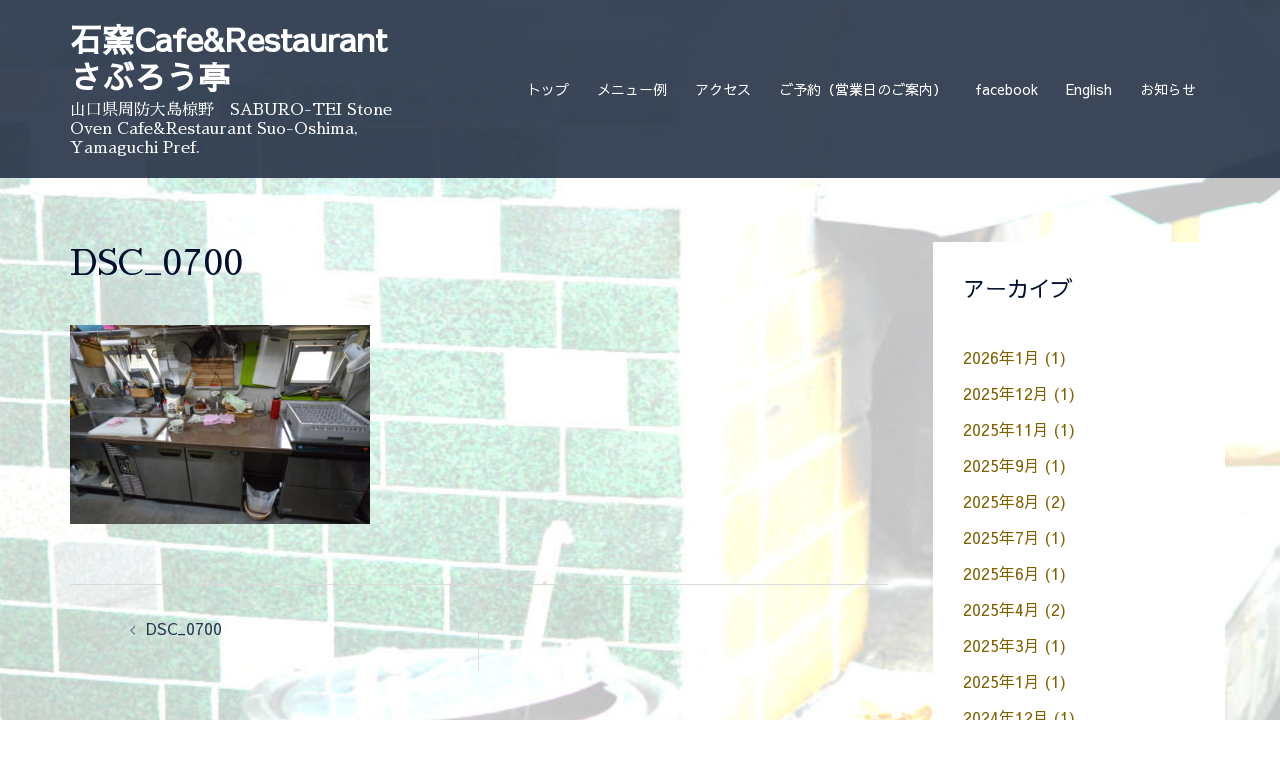

--- FILE ---
content_type: text/html; charset=UTF-8
request_url: https://saburo3260.jp/dsc_0700/
body_size: 18683
content:
<!DOCTYPE html>
<html dir="ltr" lang="ja" prefix="og: https://ogp.me/ns#">
<head>
<meta charset="UTF-8">
<meta name="viewport" content="width=device-width, initial-scale=1">
<link rel="profile" href="http://gmpg.org/xfn/11">
<link rel="pingback" href="https://saburo3260.jp/xmlrpc.php">

<title>DSC_0700 | 石窯Cafe&amp;Restaurant さぶろう亭</title>

		<!-- All in One SEO 4.9.3 - aioseo.com -->
	<meta name="robots" content="max-image-preview:large" />
	<meta name="author" content="Saburo"/>
	<link rel="canonical" href="https://saburo3260.jp/dsc_0700/" />
	<meta name="generator" content="All in One SEO (AIOSEO) 4.9.3" />
		<meta property="og:locale" content="ja_JP" />
		<meta property="og:site_name" content="石窯Cafe&amp;Restaurant　さぶろう亭 | 山口県周防大島椋野　SABURO-TEI  Stone Oven Cafe&amp;Restaurant  Suo-Oshima, Yamaguchi Pref." />
		<meta property="og:type" content="article" />
		<meta property="og:title" content="DSC_0700 | 石窯Cafe&amp;Restaurant さぶろう亭" />
		<meta property="og:url" content="https://saburo3260.jp/dsc_0700/" />
		<meta property="article:published_time" content="2019-03-31T06:23:41+00:00" />
		<meta property="article:modified_time" content="2019-03-31T06:23:41+00:00" />
		<meta name="twitter:card" content="summary" />
		<meta name="twitter:title" content="DSC_0700 | 石窯Cafe&amp;Restaurant さぶろう亭" />
		<script type="application/ld+json" class="aioseo-schema">
			{"@context":"https:\/\/schema.org","@graph":[{"@type":"BreadcrumbList","@id":"https:\/\/saburo3260.jp\/dsc_0700\/#breadcrumblist","itemListElement":[{"@type":"ListItem","@id":"https:\/\/saburo3260.jp#listItem","position":1,"name":"Home","item":"https:\/\/saburo3260.jp","nextItem":{"@type":"ListItem","@id":"https:\/\/saburo3260.jp\/dsc_0700\/#listItem","name":"DSC_0700"}},{"@type":"ListItem","@id":"https:\/\/saburo3260.jp\/dsc_0700\/#listItem","position":2,"name":"DSC_0700","previousItem":{"@type":"ListItem","@id":"https:\/\/saburo3260.jp#listItem","name":"Home"}}]},{"@type":"ItemPage","@id":"https:\/\/saburo3260.jp\/dsc_0700\/#itempage","url":"https:\/\/saburo3260.jp\/dsc_0700\/","name":"DSC_0700 | \u77f3\u7aafCafe&Restaurant \u3055\u3076\u308d\u3046\u4ead","inLanguage":"ja","isPartOf":{"@id":"https:\/\/saburo3260.jp\/#website"},"breadcrumb":{"@id":"https:\/\/saburo3260.jp\/dsc_0700\/#breadcrumblist"},"author":{"@id":"https:\/\/saburo3260.jp\/author\/ken\/#author"},"creator":{"@id":"https:\/\/saburo3260.jp\/author\/ken\/#author"},"datePublished":"2019-03-31T15:23:41+09:00","dateModified":"2019-03-31T15:23:41+09:00"},{"@type":"Organization","@id":"https:\/\/saburo3260.jp\/#organization","name":"\u77f3\u7aafCafe&Restaurant\u3000\u3055\u3076\u308d\u3046\u4ead","description":"\u5c71\u53e3\u770c\u5468\u9632\u5927\u5cf6\u690b\u91ce\u3000SABURO-TEI  Stone Oven Cafe&Restaurant  Suo-Oshima, Yamaguchi Pref.","url":"https:\/\/saburo3260.jp\/"},{"@type":"Person","@id":"https:\/\/saburo3260.jp\/author\/ken\/#author","url":"https:\/\/saburo3260.jp\/author\/ken\/","name":"Saburo"},{"@type":"WebSite","@id":"https:\/\/saburo3260.jp\/#website","url":"https:\/\/saburo3260.jp\/","name":"\u77f3\u7aafCafe&Restaurant \u3055\u3076\u308d\u3046\u4ead","description":"\u5c71\u53e3\u770c\u5468\u9632\u5927\u5cf6\u690b\u91ce\u3000SABURO-TEI  Stone Oven Cafe&Restaurant  Suo-Oshima, Yamaguchi Pref.","inLanguage":"ja","publisher":{"@id":"https:\/\/saburo3260.jp\/#organization"}}]}
		</script>
		<!-- All in One SEO -->

<link rel='dns-prefetch' href='//webfonts.xserver.jp' />
<link rel='dns-prefetch' href='//fonts.googleapis.com' />
<link rel="alternate" type="application/rss+xml" title="石窯Cafe&amp;Restaurant　さぶろう亭 &raquo; フィード" href="https://saburo3260.jp/feed/" />
<link rel="alternate" type="application/rss+xml" title="石窯Cafe&amp;Restaurant　さぶろう亭 &raquo; コメントフィード" href="https://saburo3260.jp/comments/feed/" />
<link rel="alternate" type="application/rss+xml" title="石窯Cafe&amp;Restaurant　さぶろう亭 &raquo; DSC_0700 のコメントのフィード" href="https://saburo3260.jp/feed/?attachment_id=517" />
<link rel="alternate" title="oEmbed (JSON)" type="application/json+oembed" href="https://saburo3260.jp/wp-json/oembed/1.0/embed?url=https%3A%2F%2Fsaburo3260.jp%2Fdsc_0700%2F" />
<link rel="alternate" title="oEmbed (XML)" type="text/xml+oembed" href="https://saburo3260.jp/wp-json/oembed/1.0/embed?url=https%3A%2F%2Fsaburo3260.jp%2Fdsc_0700%2F&#038;format=xml" />
<style id='wp-img-auto-sizes-contain-inline-css' type='text/css'>
img:is([sizes=auto i],[sizes^="auto," i]){contain-intrinsic-size:3000px 1500px}
/*# sourceURL=wp-img-auto-sizes-contain-inline-css */
</style>
<link rel='stylesheet' id='st-stylesheet-css' href='https://saburo3260.jp/wp-content/plugins/sydney-toolbox/css/styles.min.css?ver=20220107' type='text/css' media='all' />
<link rel='stylesheet' id='sydney-bootstrap-css' href='https://saburo3260.jp/wp-content/themes/sydney/css/bootstrap/bootstrap.min.css?ver=1' type='text/css' media='all' />
<link rel='stylesheet' id='wp-block-library-css' href='https://saburo3260.jp/wp-includes/css/dist/block-library/style.min.css?ver=6.9' type='text/css' media='all' />
<style id='wp-block-library-inline-css' type='text/css'>
.wp-block-image.is-style-sydney-rounded img { border-radius:30px; }
.wp-block-gallery.is-style-sydney-rounded img { border-radius:30px; }
/*# sourceURL=wp-block-library-inline-css */
</style>
<link rel='stylesheet' id='aioseo/css/src/vue/standalone/blocks/table-of-contents/global.scss-css' href='https://saburo3260.jp/wp-content/plugins/all-in-one-seo-pack/dist/Lite/assets/css/table-of-contents/global.e90f6d47.css?ver=4.9.3' type='text/css' media='all' />
<style id='global-styles-inline-css' type='text/css'>
:root{--wp--preset--aspect-ratio--square: 1;--wp--preset--aspect-ratio--4-3: 4/3;--wp--preset--aspect-ratio--3-4: 3/4;--wp--preset--aspect-ratio--3-2: 3/2;--wp--preset--aspect-ratio--2-3: 2/3;--wp--preset--aspect-ratio--16-9: 16/9;--wp--preset--aspect-ratio--9-16: 9/16;--wp--preset--color--black: #000000;--wp--preset--color--cyan-bluish-gray: #abb8c3;--wp--preset--color--white: #ffffff;--wp--preset--color--pale-pink: #f78da7;--wp--preset--color--vivid-red: #cf2e2e;--wp--preset--color--luminous-vivid-orange: #ff6900;--wp--preset--color--luminous-vivid-amber: #fcb900;--wp--preset--color--light-green-cyan: #7bdcb5;--wp--preset--color--vivid-green-cyan: #00d084;--wp--preset--color--pale-cyan-blue: #8ed1fc;--wp--preset--color--vivid-cyan-blue: #0693e3;--wp--preset--color--vivid-purple: #9b51e0;--wp--preset--gradient--vivid-cyan-blue-to-vivid-purple: linear-gradient(135deg,rgb(6,147,227) 0%,rgb(155,81,224) 100%);--wp--preset--gradient--light-green-cyan-to-vivid-green-cyan: linear-gradient(135deg,rgb(122,220,180) 0%,rgb(0,208,130) 100%);--wp--preset--gradient--luminous-vivid-amber-to-luminous-vivid-orange: linear-gradient(135deg,rgb(252,185,0) 0%,rgb(255,105,0) 100%);--wp--preset--gradient--luminous-vivid-orange-to-vivid-red: linear-gradient(135deg,rgb(255,105,0) 0%,rgb(207,46,46) 100%);--wp--preset--gradient--very-light-gray-to-cyan-bluish-gray: linear-gradient(135deg,rgb(238,238,238) 0%,rgb(169,184,195) 100%);--wp--preset--gradient--cool-to-warm-spectrum: linear-gradient(135deg,rgb(74,234,220) 0%,rgb(151,120,209) 20%,rgb(207,42,186) 40%,rgb(238,44,130) 60%,rgb(251,105,98) 80%,rgb(254,248,76) 100%);--wp--preset--gradient--blush-light-purple: linear-gradient(135deg,rgb(255,206,236) 0%,rgb(152,150,240) 100%);--wp--preset--gradient--blush-bordeaux: linear-gradient(135deg,rgb(254,205,165) 0%,rgb(254,45,45) 50%,rgb(107,0,62) 100%);--wp--preset--gradient--luminous-dusk: linear-gradient(135deg,rgb(255,203,112) 0%,rgb(199,81,192) 50%,rgb(65,88,208) 100%);--wp--preset--gradient--pale-ocean: linear-gradient(135deg,rgb(255,245,203) 0%,rgb(182,227,212) 50%,rgb(51,167,181) 100%);--wp--preset--gradient--electric-grass: linear-gradient(135deg,rgb(202,248,128) 0%,rgb(113,206,126) 100%);--wp--preset--gradient--midnight: linear-gradient(135deg,rgb(2,3,129) 0%,rgb(40,116,252) 100%);--wp--preset--font-size--small: 13px;--wp--preset--font-size--medium: 20px;--wp--preset--font-size--large: 36px;--wp--preset--font-size--x-large: 42px;--wp--preset--spacing--20: 0.44rem;--wp--preset--spacing--30: 0.67rem;--wp--preset--spacing--40: 1rem;--wp--preset--spacing--50: 1.5rem;--wp--preset--spacing--60: 2.25rem;--wp--preset--spacing--70: 3.38rem;--wp--preset--spacing--80: 5.06rem;--wp--preset--shadow--natural: 6px 6px 9px rgba(0, 0, 0, 0.2);--wp--preset--shadow--deep: 12px 12px 50px rgba(0, 0, 0, 0.4);--wp--preset--shadow--sharp: 6px 6px 0px rgba(0, 0, 0, 0.2);--wp--preset--shadow--outlined: 6px 6px 0px -3px rgb(255, 255, 255), 6px 6px rgb(0, 0, 0);--wp--preset--shadow--crisp: 6px 6px 0px rgb(0, 0, 0);}:root { --wp--style--global--content-size: 740px;--wp--style--global--wide-size: 1140px; }:where(body) { margin: 0; }.wp-site-blocks { padding-top: var(--wp--style--root--padding-top); padding-bottom: var(--wp--style--root--padding-bottom); }.has-global-padding { padding-right: var(--wp--style--root--padding-right); padding-left: var(--wp--style--root--padding-left); }.has-global-padding > .alignfull { margin-right: calc(var(--wp--style--root--padding-right) * -1); margin-left: calc(var(--wp--style--root--padding-left) * -1); }.has-global-padding :where(:not(.alignfull.is-layout-flow) > .has-global-padding:not(.wp-block-block, .alignfull)) { padding-right: 0; padding-left: 0; }.has-global-padding :where(:not(.alignfull.is-layout-flow) > .has-global-padding:not(.wp-block-block, .alignfull)) > .alignfull { margin-left: 0; margin-right: 0; }.wp-site-blocks > .alignleft { float: left; margin-right: 2em; }.wp-site-blocks > .alignright { float: right; margin-left: 2em; }.wp-site-blocks > .aligncenter { justify-content: center; margin-left: auto; margin-right: auto; }:where(.wp-site-blocks) > * { margin-block-start: 24px; margin-block-end: 0; }:where(.wp-site-blocks) > :first-child { margin-block-start: 0; }:where(.wp-site-blocks) > :last-child { margin-block-end: 0; }:root { --wp--style--block-gap: 24px; }:root :where(.is-layout-flow) > :first-child{margin-block-start: 0;}:root :where(.is-layout-flow) > :last-child{margin-block-end: 0;}:root :where(.is-layout-flow) > *{margin-block-start: 24px;margin-block-end: 0;}:root :where(.is-layout-constrained) > :first-child{margin-block-start: 0;}:root :where(.is-layout-constrained) > :last-child{margin-block-end: 0;}:root :where(.is-layout-constrained) > *{margin-block-start: 24px;margin-block-end: 0;}:root :where(.is-layout-flex){gap: 24px;}:root :where(.is-layout-grid){gap: 24px;}.is-layout-flow > .alignleft{float: left;margin-inline-start: 0;margin-inline-end: 2em;}.is-layout-flow > .alignright{float: right;margin-inline-start: 2em;margin-inline-end: 0;}.is-layout-flow > .aligncenter{margin-left: auto !important;margin-right: auto !important;}.is-layout-constrained > .alignleft{float: left;margin-inline-start: 0;margin-inline-end: 2em;}.is-layout-constrained > .alignright{float: right;margin-inline-start: 2em;margin-inline-end: 0;}.is-layout-constrained > .aligncenter{margin-left: auto !important;margin-right: auto !important;}.is-layout-constrained > :where(:not(.alignleft):not(.alignright):not(.alignfull)){max-width: var(--wp--style--global--content-size);margin-left: auto !important;margin-right: auto !important;}.is-layout-constrained > .alignwide{max-width: var(--wp--style--global--wide-size);}body .is-layout-flex{display: flex;}.is-layout-flex{flex-wrap: wrap;align-items: center;}.is-layout-flex > :is(*, div){margin: 0;}body .is-layout-grid{display: grid;}.is-layout-grid > :is(*, div){margin: 0;}body{--wp--style--root--padding-top: 0px;--wp--style--root--padding-right: 0px;--wp--style--root--padding-bottom: 0px;--wp--style--root--padding-left: 0px;}a:where(:not(.wp-element-button)){text-decoration: underline;}:root :where(.wp-element-button, .wp-block-button__link){background-color: #32373c;border-width: 0;color: #fff;font-family: inherit;font-size: inherit;font-style: inherit;font-weight: inherit;letter-spacing: inherit;line-height: inherit;padding-top: calc(0.667em + 2px);padding-right: calc(1.333em + 2px);padding-bottom: calc(0.667em + 2px);padding-left: calc(1.333em + 2px);text-decoration: none;text-transform: inherit;}.has-black-color{color: var(--wp--preset--color--black) !important;}.has-cyan-bluish-gray-color{color: var(--wp--preset--color--cyan-bluish-gray) !important;}.has-white-color{color: var(--wp--preset--color--white) !important;}.has-pale-pink-color{color: var(--wp--preset--color--pale-pink) !important;}.has-vivid-red-color{color: var(--wp--preset--color--vivid-red) !important;}.has-luminous-vivid-orange-color{color: var(--wp--preset--color--luminous-vivid-orange) !important;}.has-luminous-vivid-amber-color{color: var(--wp--preset--color--luminous-vivid-amber) !important;}.has-light-green-cyan-color{color: var(--wp--preset--color--light-green-cyan) !important;}.has-vivid-green-cyan-color{color: var(--wp--preset--color--vivid-green-cyan) !important;}.has-pale-cyan-blue-color{color: var(--wp--preset--color--pale-cyan-blue) !important;}.has-vivid-cyan-blue-color{color: var(--wp--preset--color--vivid-cyan-blue) !important;}.has-vivid-purple-color{color: var(--wp--preset--color--vivid-purple) !important;}.has-black-background-color{background-color: var(--wp--preset--color--black) !important;}.has-cyan-bluish-gray-background-color{background-color: var(--wp--preset--color--cyan-bluish-gray) !important;}.has-white-background-color{background-color: var(--wp--preset--color--white) !important;}.has-pale-pink-background-color{background-color: var(--wp--preset--color--pale-pink) !important;}.has-vivid-red-background-color{background-color: var(--wp--preset--color--vivid-red) !important;}.has-luminous-vivid-orange-background-color{background-color: var(--wp--preset--color--luminous-vivid-orange) !important;}.has-luminous-vivid-amber-background-color{background-color: var(--wp--preset--color--luminous-vivid-amber) !important;}.has-light-green-cyan-background-color{background-color: var(--wp--preset--color--light-green-cyan) !important;}.has-vivid-green-cyan-background-color{background-color: var(--wp--preset--color--vivid-green-cyan) !important;}.has-pale-cyan-blue-background-color{background-color: var(--wp--preset--color--pale-cyan-blue) !important;}.has-vivid-cyan-blue-background-color{background-color: var(--wp--preset--color--vivid-cyan-blue) !important;}.has-vivid-purple-background-color{background-color: var(--wp--preset--color--vivid-purple) !important;}.has-black-border-color{border-color: var(--wp--preset--color--black) !important;}.has-cyan-bluish-gray-border-color{border-color: var(--wp--preset--color--cyan-bluish-gray) !important;}.has-white-border-color{border-color: var(--wp--preset--color--white) !important;}.has-pale-pink-border-color{border-color: var(--wp--preset--color--pale-pink) !important;}.has-vivid-red-border-color{border-color: var(--wp--preset--color--vivid-red) !important;}.has-luminous-vivid-orange-border-color{border-color: var(--wp--preset--color--luminous-vivid-orange) !important;}.has-luminous-vivid-amber-border-color{border-color: var(--wp--preset--color--luminous-vivid-amber) !important;}.has-light-green-cyan-border-color{border-color: var(--wp--preset--color--light-green-cyan) !important;}.has-vivid-green-cyan-border-color{border-color: var(--wp--preset--color--vivid-green-cyan) !important;}.has-pale-cyan-blue-border-color{border-color: var(--wp--preset--color--pale-cyan-blue) !important;}.has-vivid-cyan-blue-border-color{border-color: var(--wp--preset--color--vivid-cyan-blue) !important;}.has-vivid-purple-border-color{border-color: var(--wp--preset--color--vivid-purple) !important;}.has-vivid-cyan-blue-to-vivid-purple-gradient-background{background: var(--wp--preset--gradient--vivid-cyan-blue-to-vivid-purple) !important;}.has-light-green-cyan-to-vivid-green-cyan-gradient-background{background: var(--wp--preset--gradient--light-green-cyan-to-vivid-green-cyan) !important;}.has-luminous-vivid-amber-to-luminous-vivid-orange-gradient-background{background: var(--wp--preset--gradient--luminous-vivid-amber-to-luminous-vivid-orange) !important;}.has-luminous-vivid-orange-to-vivid-red-gradient-background{background: var(--wp--preset--gradient--luminous-vivid-orange-to-vivid-red) !important;}.has-very-light-gray-to-cyan-bluish-gray-gradient-background{background: var(--wp--preset--gradient--very-light-gray-to-cyan-bluish-gray) !important;}.has-cool-to-warm-spectrum-gradient-background{background: var(--wp--preset--gradient--cool-to-warm-spectrum) !important;}.has-blush-light-purple-gradient-background{background: var(--wp--preset--gradient--blush-light-purple) !important;}.has-blush-bordeaux-gradient-background{background: var(--wp--preset--gradient--blush-bordeaux) !important;}.has-luminous-dusk-gradient-background{background: var(--wp--preset--gradient--luminous-dusk) !important;}.has-pale-ocean-gradient-background{background: var(--wp--preset--gradient--pale-ocean) !important;}.has-electric-grass-gradient-background{background: var(--wp--preset--gradient--electric-grass) !important;}.has-midnight-gradient-background{background: var(--wp--preset--gradient--midnight) !important;}.has-small-font-size{font-size: var(--wp--preset--font-size--small) !important;}.has-medium-font-size{font-size: var(--wp--preset--font-size--medium) !important;}.has-large-font-size{font-size: var(--wp--preset--font-size--large) !important;}.has-x-large-font-size{font-size: var(--wp--preset--font-size--x-large) !important;}
:root :where(.wp-block-pullquote){font-size: 1.5em;line-height: 1.6;}
/*# sourceURL=global-styles-inline-css */
</style>
<link rel='stylesheet' id='sydney-google-fonts-css' href='https://fonts.googleapis.com/css2?family=Sawarabi%20Gothic:wght@400&#038;family=Sawarabi%20Gothic:wght@600&#038;display=swap' type='text/css' media='all' />
<link rel='stylesheet' id='sydney-elementor-css' href='https://saburo3260.jp/wp-content/themes/sydney/css/components/elementor.min.css?ver=20220824' type='text/css' media='all' />
<link rel='stylesheet' id='sydney-siteorigin-css' href='https://saburo3260.jp/wp-content/themes/sydney/css/components/siteorigin.min.css?ver=20220824' type='text/css' media='all' />
<link rel='stylesheet' id='sydney-font-awesome-css' href='https://saburo3260.jp/wp-content/themes/sydney/fonts/font-awesome.min.css?ver=6.9' type='text/css' media='all' />
<link rel='stylesheet' id='sydney-comments-css' href='https://saburo3260.jp/wp-content/themes/sydney/css/components/comments.min.css?ver=20220824' type='text/css' media='all' />
<link rel='stylesheet' id='sydney-style-min-css' href='https://saburo3260.jp/wp-content/themes/sydney/css/styles.min.css?ver=20240307' type='text/css' media='all' />
<style id='sydney-style-min-inline-css' type='text/css'>
.site-header{background-color:rgba(38,50,70,0.9);}.woocommerce ul.products li.product{text-align:center;}html{scroll-behavior:smooth;}.header-image{background-size:cover;}.header-image{height:300px;}.site-header.fixed{position:absolute;}:root{--sydney-global-color-1:#d65050;--sydney-global-color-2:#b73d3d;--sydney-global-color-3:#233452;--sydney-global-color-4:#00102E;--sydney-global-color-5:#6d7685;--sydney-global-color-6:#00102E;--sydney-global-color-7:#F4F5F7;--sydney-global-color-8:#dbdbdb;--sydney-global-color-9:#ffffff;}.llms-student-dashboard .llms-button-secondary:hover,.llms-button-action:hover,.read-more-gt,.widget-area .widget_fp_social a,#mainnav ul li a:hover,.sydney_contact_info_widget span,.roll-team .team-content .name,.roll-team .team-item .team-pop .team-social li:hover a,.roll-infomation li.address:before,.roll-infomation li.phone:before,.roll-infomation li.email:before,.roll-testimonials .name,.roll-button.border,.roll-button:hover,.roll-icon-list .icon i,.roll-icon-list .content h3 a:hover,.roll-icon-box.white .content h3 a,.roll-icon-box .icon i,.roll-icon-box .content h3 a:hover,.switcher-container .switcher-icon a:focus,.go-top:hover,.hentry .meta-post a:hover,#mainnav > ul > li > a.active,#mainnav > ul > li > a:hover,button:hover,input[type="button"]:hover,input[type="reset"]:hover,input[type="submit"]:hover,.text-color,.social-menu-widget a,.social-menu-widget a:hover,.archive .team-social li a,a,h1 a,h2 a,h3 a,h4 a,h5 a,h6 a,.classic-alt .meta-post a,.single .hentry .meta-post a,.content-area.modern .hentry .meta-post span:before,.content-area.modern .post-cat{color:var(--sydney-global-color-1)}.llms-student-dashboard .llms-button-secondary,.llms-button-action,.woocommerce #respond input#submit,.woocommerce a.button,.woocommerce button.button,.woocommerce input.button,.project-filter li a.active,.project-filter li a:hover,.preloader .pre-bounce1,.preloader .pre-bounce2,.roll-team .team-item .team-pop,.roll-progress .progress-animate,.roll-socials li a:hover,.roll-project .project-item .project-pop,.roll-project .project-filter li.active,.roll-project .project-filter li:hover,.roll-button.light:hover,.roll-button.border:hover,.roll-button,.roll-icon-box.white .icon,.owl-theme .owl-controls .owl-page.active span,.owl-theme .owl-controls.clickable .owl-page:hover span,.go-top,.bottom .socials li:hover a,.sidebar .widget:before,.blog-pagination ul li.active,.blog-pagination ul li:hover a,.content-area .hentry:after,.text-slider .maintitle:after,.error-wrap #search-submit:hover,#mainnav .sub-menu li:hover > a,#mainnav ul li ul:after,button,input[type="button"],input[type="reset"],input[type="submit"],.panel-grid-cell .widget-title:after,.cart-amount{background-color:var(--sydney-global-color-1)}.llms-student-dashboard .llms-button-secondary,.llms-student-dashboard .llms-button-secondary:hover,.llms-button-action,.llms-button-action:hover,.roll-socials li a:hover,.roll-socials li a,.roll-button.light:hover,.roll-button.border,.roll-button,.roll-icon-list .icon,.roll-icon-box .icon,.owl-theme .owl-controls .owl-page span,.comment .comment-detail,.widget-tags .tag-list a:hover,.blog-pagination ul li,.error-wrap #search-submit:hover,textarea:focus,input[type="text"]:focus,input[type="password"]:focus,input[type="datetime"]:focus,input[type="datetime-local"]:focus,input[type="date"]:focus,input[type="month"]:focus,input[type="time"]:focus,input[type="week"]:focus,input[type="number"]:focus,input[type="email"]:focus,input[type="url"]:focus,input[type="search"]:focus,input[type="tel"]:focus,input[type="color"]:focus,button,input[type="button"],input[type="reset"],input[type="submit"],.archive .team-social li a{border-color:var(--sydney-global-color-1)}.sydney_contact_info_widget span{fill:var(--sydney-global-color-1);}.go-top:hover svg{stroke:var(--sydney-global-color-1);}.site-header.float-header{background-color:rgba(0,0,0,0.9);}@media only screen and (max-width:1024px){.site-header{background-color:#000000;}}#mainnav ul li a,#mainnav ul li::before{color:#ffffff}#mainnav .sub-menu li a{color:#ffffff}#mainnav .sub-menu li a{background:#1c1c1c}.text-slider .maintitle,.text-slider .subtitle{color:#ffffff}body{color:}#secondary{background-color:#ffffff}#secondary,#secondary a:not(.wp-block-button__link){color:#7f6100}.btn-menu .sydney-svg-icon{fill:#ffffff}#mainnav ul li a:hover,.main-header #mainnav .menu > li > a:hover{color:#d65050}.overlay{background-color:#000000}.page-wrap{padding-top:83px;}.page-wrap{padding-bottom:80px;}@media only screen and (max-width:1025px){.mobile-slide{display:block;}.slide-item{background-image:none !important;}.header-slider{}.slide-item{height:auto !important;}.slide-inner{min-height:initial;}}.go-top.show{border-radius:2px;bottom:10px;}.go-top.position-right{right:20px;}.go-top.position-left{left:20px;}.go-top{background-color:;}.go-top:hover{background-color:;}.go-top{color:;}.go-top svg{stroke:;}.go-top:hover{color:;}.go-top:hover svg{stroke:;}.go-top .sydney-svg-icon,.go-top .sydney-svg-icon svg{width:16px;height:16px;}.go-top{padding:15px;}.site-info{border-top:0;}.footer-widgets-grid{gap:30px;}@media (min-width:992px){.footer-widgets-grid{padding-top:95px;padding-bottom:95px;}}@media (min-width:576px) and (max-width:991px){.footer-widgets-grid{padding-top:60px;padding-bottom:60px;}}@media (max-width:575px){.footer-widgets-grid{padding-top:60px;padding-bottom:60px;}}@media (min-width:992px){.sidebar-column .widget .widget-title{font-size:22px;}}@media (min-width:576px) and (max-width:991px){.sidebar-column .widget .widget-title{font-size:22px;}}@media (max-width:575px){.sidebar-column .widget .widget-title{font-size:22px;}}@media (min-width:992px){.footer-widgets{font-size:16px;}}@media (min-width:576px) and (max-width:991px){.footer-widgets{font-size:16px;}}@media (max-width:575px){.footer-widgets{font-size:16px;}}.footer-widgets{background-color:#252525;}.sidebar-column .widget .widget-title{color:;}.sidebar-column .widget h1,.sidebar-column .widget h2,.sidebar-column .widget h3,.sidebar-column .widget h4,.sidebar-column .widget h5,.sidebar-column .widget h6{color:;}.sidebar-column .widget{color:#ffffff;}#sidebar-footer .widget a{color:#e8e8e8;}#sidebar-footer .widget a:hover{color:;}.site-footer{background-color:#000000;}.site-info,.site-info a{color:#303030;}.site-info .sydney-svg-icon svg{fill:#303030;}.site-info{padding-top:20px;padding-bottom:20px;}@media (min-width:992px){button,.roll-button,a.button,.wp-block-button__link,input[type="button"],input[type="reset"],input[type="submit"]{padding-top:12px;padding-bottom:12px;}}@media (min-width:576px) and (max-width:991px){button,.roll-button,a.button,.wp-block-button__link,input[type="button"],input[type="reset"],input[type="submit"]{padding-top:12px;padding-bottom:12px;}}@media (max-width:575px){button,.roll-button,a.button,.wp-block-button__link,input[type="button"],input[type="reset"],input[type="submit"]{padding-top:12px;padding-bottom:12px;}}@media (min-width:992px){button,.roll-button,a.button,.wp-block-button__link,input[type="button"],input[type="reset"],input[type="submit"]{padding-left:35px;padding-right:35px;}}@media (min-width:576px) and (max-width:991px){button,.roll-button,a.button,.wp-block-button__link,input[type="button"],input[type="reset"],input[type="submit"]{padding-left:35px;padding-right:35px;}}@media (max-width:575px){button,.roll-button,a.button,.wp-block-button__link,input[type="button"],input[type="reset"],input[type="submit"]{padding-left:35px;padding-right:35px;}}button,.roll-button,a.button,.wp-block-button__link,input[type="button"],input[type="reset"],input[type="submit"]{border-radius:0;}@media (min-width:992px){button,.roll-button,a.button,.wp-block-button__link,input[type="button"],input[type="reset"],input[type="submit"]{font-size:14px;}}@media (min-width:576px) and (max-width:991px){button,.roll-button,a.button,.wp-block-button__link,input[type="button"],input[type="reset"],input[type="submit"]{font-size:14px;}}@media (max-width:575px){button,.roll-button,a.button,.wp-block-button__link,input[type="button"],input[type="reset"],input[type="submit"]{font-size:14px;}}button,.roll-button,a.button,.wp-block-button__link,input[type="button"],input[type="reset"],input[type="submit"]{text-transform:uppercase;}button,div.wpforms-container-full .wpforms-form input[type=submit],div.wpforms-container-full .wpforms-form button[type=submit],div.wpforms-container-full .wpforms-form .wpforms-page-button,.roll-button,a.button,.wp-block-button__link,input[type="button"],input[type="reset"],input[type="submit"]{background-color:;}button:hover,div.wpforms-container-full .wpforms-form input[type=submit]:hover,div.wpforms-container-full .wpforms-form button[type=submit]:hover,div.wpforms-container-full .wpforms-form .wpforms-page-button:hover,.roll-button:hover,a.button:hover,.wp-block-button__link:hover,input[type="button"]:hover,input[type="reset"]:hover,input[type="submit"]:hover{background-color:;}button,div.wpforms-container-full .wpforms-form input[type=submit],div.wpforms-container-full .wpforms-form button[type=submit],div.wpforms-container-full .wpforms-form .wpforms-page-button,.checkout-button.button,a.button,.wp-block-button__link,input[type="button"],input[type="reset"],input[type="submit"]{color:;}button:hover,div.wpforms-container-full .wpforms-form input[type=submit]:hover,div.wpforms-container-full .wpforms-form button[type=submit]:hover,div.wpforms-container-full .wpforms-form .wpforms-page-button:hover,.roll-button:hover,a.button:hover,.wp-block-button__link:hover,input[type="button"]:hover,input[type="reset"]:hover,input[type="submit"]:hover{color:;}.is-style-outline .wp-block-button__link,div.wpforms-container-full .wpforms-form input[type=submit],div.wpforms-container-full .wpforms-form button[type=submit],div.wpforms-container-full .wpforms-form .wpforms-page-button,.roll-button,.wp-block-button__link.is-style-outline,button,a.button,.wp-block-button__link,input[type="button"],input[type="reset"],input[type="submit"]{border-color:;}button:hover,div.wpforms-container-full .wpforms-form input[type=submit]:hover,div.wpforms-container-full .wpforms-form button[type=submit]:hover,div.wpforms-container-full .wpforms-form .wpforms-page-button:hover,.roll-button:hover,a.button:hover,.wp-block-button__link:hover,input[type="button"]:hover,input[type="reset"]:hover,input[type="submit"]:hover{border-color:;}.posts-layout .list-image{width:30%;}.posts-layout .list-content{width:70%;}.content-area:not(.layout4):not(.layout6) .posts-layout .entry-thumb{margin:0 0 24px 0;}.layout4 .entry-thumb,.layout6 .entry-thumb{margin:0 24px 0 0;}.layout6 article:nth-of-type(even) .list-image .entry-thumb{margin:0 0 0 24px;}.posts-layout .entry-header{margin-bottom:24px;}.posts-layout .entry-meta.below-excerpt{margin:15px 0 0;}.posts-layout .entry-meta.above-title{margin:0 0 15px;}.single .entry-header .entry-title{color:;}.single .entry-header .entry-meta,.single .entry-header .entry-meta a{color:;}@media (min-width:992px){.single .entry-meta{font-size:12px;}}@media (min-width:576px) and (max-width:991px){.single .entry-meta{font-size:12px;}}@media (max-width:575px){.single .entry-meta{font-size:12px;}}@media (min-width:992px){.single .entry-header .entry-title{font-size:36px;}}@media (min-width:576px) and (max-width:991px){.single .entry-header .entry-title{font-size:32px;}}@media (max-width:575px){.single .entry-header .entry-title{font-size:32px;}}.posts-layout .entry-post{color:#233452;}.posts-layout .entry-title a{color:#00102E;}.posts-layout .author,.posts-layout .entry-meta a{color:#6d7685;}@media (min-width:992px){.posts-layout .entry-post{font-size:16px;}}@media (min-width:576px) and (max-width:991px){.posts-layout .entry-post{font-size:16px;}}@media (max-width:575px){.posts-layout .entry-post{font-size:16px;}}@media (min-width:992px){.posts-layout .entry-meta{font-size:12px;}}@media (min-width:576px) and (max-width:991px){.posts-layout .entry-meta{font-size:12px;}}@media (max-width:575px){.posts-layout .entry-meta{font-size:12px;}}@media (min-width:992px){.posts-layout .entry-title{font-size:32px;}}@media (min-width:576px) and (max-width:991px){.posts-layout .entry-title{font-size:32px;}}@media (max-width:575px){.posts-layout .entry-title{font-size:32px;}}.single .entry-header{margin-bottom:40px;}.single .entry-thumb{margin-bottom:40px;}.single .entry-meta-above{margin-bottom:24px;}.single .entry-meta-below{margin-top:24px;}@media (min-width:992px){.custom-logo-link img{max-width:180px;}}@media (min-width:576px) and (max-width:991px){.custom-logo-link img{max-width:100px;}}@media (max-width:575px){.custom-logo-link img{max-width:100px;}}.main-header,.bottom-header-row{border-bottom:0 solid rgba(255,255,255,0.1);}.header_layout_3,.header_layout_4,.header_layout_5{border-bottom:1px solid rgba(255,255,255,0.1);}.main-header,.header-search-form{background-color:;}.main-header.sticky-active{background-color:;}.main-header .site-title a,.main-header .site-description,.main-header #mainnav .menu > li > a,#mainnav .nav-menu > li > a,.main-header .header-contact a{color:;}.main-header .sydney-svg-icon svg,.main-header .dropdown-symbol .sydney-svg-icon svg{fill:;}.sticky-active .main-header .site-title a,.sticky-active .main-header .site-description,.sticky-active .main-header #mainnav .menu > li > a,.sticky-active .main-header .header-contact a,.sticky-active .main-header .logout-link,.sticky-active .main-header .html-item,.sticky-active .main-header .sydney-login-toggle{color:;}.sticky-active .main-header .sydney-svg-icon svg,.sticky-active .main-header .dropdown-symbol .sydney-svg-icon svg{fill:;}.bottom-header-row{background-color:;}.bottom-header-row,.bottom-header-row .header-contact a,.bottom-header-row #mainnav .menu > li > a{color:;}.bottom-header-row #mainnav .menu > li > a:hover{color:;}.bottom-header-row .header-item svg,.dropdown-symbol .sydney-svg-icon svg{fill:;}.main-header .site-header-inner,.main-header .top-header-row{padding-top:15px;padding-bottom:15px;}.bottom-header-inner{padding-top:15px;padding-bottom:15px;}.bottom-header-row #mainnav ul ul li,.main-header #mainnav ul ul li{background-color:;}.bottom-header-row #mainnav ul ul li a,.bottom-header-row #mainnav ul ul li:hover a,.main-header #mainnav ul ul li:hover a,.main-header #mainnav ul ul li a{color:;}.bottom-header-row #mainnav ul ul li svg,.main-header #mainnav ul ul li svg{fill:;}#mainnav .sub-menu li:hover>a,.main-header #mainnav ul ul li:hover>a{color:;}.main-header-cart .count-number{color:;}.main-header-cart .widget_shopping_cart .widgettitle:after,.main-header-cart .widget_shopping_cart .woocommerce-mini-cart__buttons:before{background-color:rgba(33,33,33,0.9);}.sydney-offcanvas-menu .mainnav ul li,.mobile-header-item.offcanvas-items,.mobile-header-item.offcanvas-items .social-profile{text-align:left;}.sydney-offcanvas-menu #mainnav ul ul a{color:;}.sydney-offcanvas-menu #mainnav > div > ul > li > a{font-size:18px;}.sydney-offcanvas-menu #mainnav ul ul li a{font-size:16px;}.sydney-offcanvas-menu .mainnav a{padding:10px 0;}#masthead-mobile{background-color:;}#masthead-mobile .site-description,#masthead-mobile a:not(.button){color:;}#masthead-mobile svg{fill:;}.mobile-header{padding-top:15px;padding-bottom:15px;}.sydney-offcanvas-menu{background-color:;}.offcanvas-header-custom-text,.sydney-offcanvas-menu,.sydney-offcanvas-menu #mainnav a:not(.button),.sydney-offcanvas-menu a:not(.button){color:#ffffff;}.sydney-offcanvas-menu svg,.sydney-offcanvas-menu .dropdown-symbol .sydney-svg-icon svg{fill:#ffffff;}@media (min-width:992px){.site-logo{max-height:100px;}}@media (min-width:576px) and (max-width:991px){.site-logo{max-height:100px;}}@media (max-width:575px){.site-logo{max-height:100px;}}.site-title a,.site-title a:visited,.main-header .site-title a,.main-header .site-title a:visited{color:}.site-description,.main-header .site-description{color:}@media (min-width:992px){.site-title{font-size:32px;}}@media (min-width:576px) and (max-width:991px){.site-title{font-size:24px;}}@media (max-width:575px){.site-title{font-size:20px;}}@media (min-width:992px){.site-description{font-size:16px;}}@media (min-width:576px) and (max-width:991px){.site-description{font-size:16px;}}@media (max-width:575px){.site-description{font-size:16px;}}body{font-family:Sawarabi Gothic,sans-serif;font-weight:regular;}h1,h2,h3,h4,h5,h6,.site-title{font-family:Sawarabi Gothic,sans-serif;font-weight:600;}h1,h2,h3,h4,h5,h6,.site-title{text-decoration:;text-transform:;font-style:;line-height:1.2;letter-spacing:px;}@media (min-width:992px){h1:not(.site-title){font-size:40px;}}@media (min-width:576px) and (max-width:991px){h1:not(.site-title){font-size:42px;}}@media (max-width:575px){h1:not(.site-title){font-size:32px;}}@media (min-width:992px){h2{font-size:42px;}}@media (min-width:576px) and (max-width:991px){h2{font-size:32px;}}@media (max-width:575px){h2{font-size:24px;}}@media (min-width:992px){h3{font-size:32px;}}@media (min-width:576px) and (max-width:991px){h3{font-size:24px;}}@media (max-width:575px){h3{font-size:20px;}}@media (min-width:992px){h4{font-size:24px;}}@media (min-width:576px) and (max-width:991px){h4{font-size:18px;}}@media (max-width:575px){h4{font-size:16px;}}@media (min-width:992px){h5{font-size:20px;}}@media (min-width:576px) and (max-width:991px){h5{font-size:16px;}}@media (max-width:575px){h5{font-size:16px;}}@media (min-width:992px){h6{font-size:18px;}}@media (min-width:576px) and (max-width:991px){h6{font-size:16px;}}@media (max-width:575px){h6{font-size:16px;}}p,.posts-layout .entry-post{text-decoration:}body,.posts-layout .entry-post{text-transform:;font-style:;line-height:1.68;letter-spacing:px;}@media (min-width:992px){body{font-size:16px;}}@media (min-width:576px) and (max-width:991px){body{font-size:16px;}}@media (max-width:575px){body{font-size:16px;}}@media (min-width:992px){.woocommerce div.product .product-gallery-summary .entry-title{font-size:32px;}}@media (min-width:576px) and (max-width:991px){.woocommerce div.product .product-gallery-summary .entry-title{font-size:32px;}}@media (max-width:575px){.woocommerce div.product .product-gallery-summary .entry-title{font-size:32px;}}@media (min-width:992px){.woocommerce div.product .product-gallery-summary .price .amount{font-size:24px;}}@media (min-width:576px) and (max-width:991px){.woocommerce div.product .product-gallery-summary .price .amount{font-size:24px;}}@media (max-width:575px){.woocommerce div.product .product-gallery-summary .price .amount{font-size:24px;}}.woocommerce ul.products li.product .col-md-7 > *,.woocommerce ul.products li.product .col-md-8 > *,.woocommerce ul.products li.product > *{margin-bottom:12px;}.wc-block-grid__product-onsale,span.onsale{border-radius:0;top:20px!important;left:20px!important;}.wc-block-grid__product-onsale,.products span.onsale{left:auto!important;right:20px;}.wc-block-grid__product-onsale,span.onsale{color:;}.wc-block-grid__product-onsale,span.onsale{background-color:;}ul.wc-block-grid__products li.wc-block-grid__product .wc-block-grid__product-title,ul.wc-block-grid__products li.wc-block-grid__product .woocommerce-loop-product__title,ul.wc-block-grid__products li.product .wc-block-grid__product-title,ul.wc-block-grid__products li.product .woocommerce-loop-product__title,ul.products li.wc-block-grid__product .wc-block-grid__product-title,ul.products li.wc-block-grid__product .woocommerce-loop-product__title,ul.products li.product .wc-block-grid__product-title,ul.products li.product .woocommerce-loop-product__title,ul.products li.product .woocommerce-loop-category__title,.woocommerce-loop-product__title .botiga-wc-loop-product__title{color:;}a.wc-forward:not(.checkout-button){color:;}a.wc-forward:not(.checkout-button):hover{color:;}.woocommerce-pagination li .page-numbers:hover{color:;}.woocommerce-sorting-wrapper{border-color:rgba(33,33,33,0.9);}ul.products li.product-category .woocommerce-loop-category__title{text-align:center;}ul.products li.product-category > a,ul.products li.product-category > a > img{border-radius:0;}.entry-content a:not(.button):not(.elementor-button-link):not(.wp-block-button__link){color:;}.entry-content a:not(.button):not(.elementor-button-link):not(.wp-block-button__link):hover{color:;}h1{color:;}h2{color:;}h3{color:;}h4{color:;}h5{color:;}h6{color:;}div.wpforms-container-full .wpforms-form input[type=date],div.wpforms-container-full .wpforms-form input[type=datetime],div.wpforms-container-full .wpforms-form input[type=datetime-local],div.wpforms-container-full .wpforms-form input[type=email],div.wpforms-container-full .wpforms-form input[type=month],div.wpforms-container-full .wpforms-form input[type=number],div.wpforms-container-full .wpforms-form input[type=password],div.wpforms-container-full .wpforms-form input[type=range],div.wpforms-container-full .wpforms-form input[type=search],div.wpforms-container-full .wpforms-form input[type=tel],div.wpforms-container-full .wpforms-form input[type=text],div.wpforms-container-full .wpforms-form input[type=time],div.wpforms-container-full .wpforms-form input[type=url],div.wpforms-container-full .wpforms-form input[type=week],div.wpforms-container-full .wpforms-form select,div.wpforms-container-full .wpforms-form textarea,input[type="text"],input[type="email"],input[type="url"],input[type="password"],input[type="search"],input[type="number"],input[type="tel"],input[type="range"],input[type="date"],input[type="month"],input[type="week"],input[type="time"],input[type="datetime"],input[type="datetime-local"],input[type="color"],textarea,select,.woocommerce .select2-container .select2-selection--single,.woocommerce-page .select2-container .select2-selection--single,input[type="text"]:focus,input[type="email"]:focus,input[type="url"]:focus,input[type="password"]:focus,input[type="search"]:focus,input[type="number"]:focus,input[type="tel"]:focus,input[type="range"]:focus,input[type="date"]:focus,input[type="month"]:focus,input[type="week"]:focus,input[type="time"]:focus,input[type="datetime"]:focus,input[type="datetime-local"]:focus,input[type="color"]:focus,textarea:focus,select:focus,.woocommerce .select2-container .select2-selection--single:focus,.woocommerce-page .select2-container .select2-selection--single:focus,.select2-container--default .select2-selection--single .select2-selection__rendered,.wp-block-search .wp-block-search__input,.wp-block-search .wp-block-search__input:focus{color:;}div.wpforms-container-full .wpforms-form input[type=date],div.wpforms-container-full .wpforms-form input[type=datetime],div.wpforms-container-full .wpforms-form input[type=datetime-local],div.wpforms-container-full .wpforms-form input[type=email],div.wpforms-container-full .wpforms-form input[type=month],div.wpforms-container-full .wpforms-form input[type=number],div.wpforms-container-full .wpforms-form input[type=password],div.wpforms-container-full .wpforms-form input[type=range],div.wpforms-container-full .wpforms-form input[type=search],div.wpforms-container-full .wpforms-form input[type=tel],div.wpforms-container-full .wpforms-form input[type=text],div.wpforms-container-full .wpforms-form input[type=time],div.wpforms-container-full .wpforms-form input[type=url],div.wpforms-container-full .wpforms-form input[type=week],div.wpforms-container-full .wpforms-form select,div.wpforms-container-full .wpforms-form textarea,input[type="text"],input[type="email"],input[type="url"],input[type="password"],input[type="search"],input[type="number"],input[type="tel"],input[type="range"],input[type="date"],input[type="month"],input[type="week"],input[type="time"],input[type="datetime"],input[type="datetime-local"],input[type="color"],textarea,select,.woocommerce .select2-container .select2-selection--single,.woocommerce-page .select2-container .select2-selection--single,.woocommerce-cart .woocommerce-cart-form .actions .coupon input[type="text"]{background-color:;}div.wpforms-container-full .wpforms-form input[type=date],div.wpforms-container-full .wpforms-form input[type=datetime],div.wpforms-container-full .wpforms-form input[type=datetime-local],div.wpforms-container-full .wpforms-form input[type=email],div.wpforms-container-full .wpforms-form input[type=month],div.wpforms-container-full .wpforms-form input[type=number],div.wpforms-container-full .wpforms-form input[type=password],div.wpforms-container-full .wpforms-form input[type=range],div.wpforms-container-full .wpforms-form input[type=search],div.wpforms-container-full .wpforms-form input[type=tel],div.wpforms-container-full .wpforms-form input[type=text],div.wpforms-container-full .wpforms-form input[type=time],div.wpforms-container-full .wpforms-form input[type=url],div.wpforms-container-full .wpforms-form input[type=week],div.wpforms-container-full .wpforms-form select,div.wpforms-container-full .wpforms-form textarea,input[type="text"],input[type="email"],input[type="url"],input[type="password"],input[type="search"],input[type="number"],input[type="tel"],input[type="range"],input[type="date"],input[type="month"],input[type="week"],input[type="time"],input[type="datetime"],input[type="datetime-local"],input[type="color"],textarea,select,.woocommerce .select2-container .select2-selection--single,.woocommerce-page .select2-container .select2-selection--single,.woocommerce-account fieldset,.woocommerce-account .woocommerce-form-login,.woocommerce-account .woocommerce-form-register,.woocommerce-cart .woocommerce-cart-form .actions .coupon input[type="text"],.wp-block-search .wp-block-search__input{border-color:;}input::placeholder{color:;opacity:1;}input:-ms-input-placeholder{color:;}input::-ms-input-placeholder{color:;}
:root{--e-global-color-global_color_1:#d65050;--e-global-color-global_color_2:#b73d3d;--e-global-color-global_color_3:#233452;--e-global-color-global_color_4:#00102E;--e-global-color-global_color_5:#6d7685;--e-global-color-global_color_6:#00102E;--e-global-color-global_color_7:#F4F5F7;--e-global-color-global_color_8:#dbdbdb;--e-global-color-global_color_9:#ffffff;}
/*# sourceURL=sydney-style-min-inline-css */
</style>
<link rel='stylesheet' id='sydney-style-css' href='https://saburo3260.jp/wp-content/themes/sydney/style.css?ver=20230821' type='text/css' media='all' />
<link rel='stylesheet' id='tablepress-default-css' href='https://saburo3260.jp/wp-content/plugins/tablepress/css/build/default.css?ver=3.2.6' type='text/css' media='all' />
<link rel='stylesheet' id='jquery-lazyloadxt-spinner-css-css' href='//saburo3260.jp/wp-content/plugins/a3-lazy-load/assets/css/jquery.lazyloadxt.spinner.css?ver=6.9' type='text/css' media='all' />
<link rel='stylesheet' id='a3a3_lazy_load-css' href='//saburo3260.jp/wp-content/uploads/sass/a3_lazy_load.min.css?ver=1569656972' type='text/css' media='all' />
<link rel='stylesheet' id='master-addons-main-style-css' href='https://saburo3260.jp/wp-content/plugins/master-addons/assets/css/master-addons-styles.css?ver=6.9' type='text/css' media='all' />
<script type="text/javascript" id="jquery-core-js-before">
/* <![CDATA[ */
/* < ![CDATA[ */
function jltmaNS(n){for(var e=n.split("."),a=window,i="",r=e.length,t=0;r>t;t++)"window"!=e[t]&&(i=e[t],a[i]=a[i]||{},a=a[i]);return a;}
/* ]]]]><![CDATA[> */
//# sourceURL=jquery-core-js-before
/* ]]> */
</script>
<script type="text/javascript" src="https://saburo3260.jp/wp-includes/js/jquery/jquery.min.js?ver=3.7.1" id="jquery-core-js"></script>
<script type="text/javascript" src="https://saburo3260.jp/wp-includes/js/jquery/jquery-migrate.min.js?ver=3.4.1" id="jquery-migrate-js"></script>
<script type="text/javascript" src="//webfonts.xserver.jp/js/xserverv3.js?fadein=0&amp;ver=2.0.9" id="typesquare_std-js"></script>
<script type="text/javascript" src="https://saburo3260.jp/wp-includes/js/tinymce/tinymce.min.js?ver=49110-20250317" id="wp-tinymce-root-js"></script>
<script type="text/javascript" src="https://saburo3260.jp/wp-includes/js/tinymce/plugins/compat3x/plugin.min.js?ver=49110-20250317" id="wp-tinymce-js"></script>
<link rel="https://api.w.org/" href="https://saburo3260.jp/wp-json/" /><link rel="alternate" title="JSON" type="application/json" href="https://saburo3260.jp/wp-json/wp/v2/media/517" /><link rel="EditURI" type="application/rsd+xml" title="RSD" href="https://saburo3260.jp/xmlrpc.php?rsd" />
<meta name="generator" content="WordPress 6.9" />
<link rel='shortlink' href='https://saburo3260.jp/?p=517' />
	<link rel="preconnect" href="https://fonts.googleapis.com">
	<link rel="preconnect" href="https://fonts.gstatic.com">
	<link href='https://fonts.googleapis.com/css2?display=swap&family=Sawarabi+Gothic&family=Sawarabi+Mincho' rel='stylesheet'>			<style>
				.sydney-svg-icon {
					display: inline-block;
					width: 16px;
					height: 16px;
					vertical-align: middle;
					line-height: 1;
				}
				.team-item .team-social li .sydney-svg-icon {
					width: 14px;
				}
				.roll-team:not(.style1) .team-item .team-social li .sydney-svg-icon {
					fill: #fff;
				}
				.team-item .team-social li:hover .sydney-svg-icon {
					fill: #000;
				}
				.team_hover_edits .team-social li a .sydney-svg-icon {
					fill: #000;
				}
				.team_hover_edits .team-social li:hover a .sydney-svg-icon {
					fill: #fff;
				}	
				.single-sydney-projects .entry-thumb {
					text-align: left;
				}	

			</style>
		<meta name="ti-site-data" content="eyJyIjoiMTowITc6MCEzMDowIiwibyI6Imh0dHBzOlwvXC9zYWJ1cm8zMjYwLmpwXC93cC1hZG1pblwvYWRtaW4tYWpheC5waHA/YWN0aW9uPXRpX29ubGluZV91c2Vyc19nb29nbGUmYW1wO3A9JTJGZHNjXzA3MDAlMkYmYW1wO193cG5vbmNlPTAwNmQ2N2U3N2IifQ==" /><link rel="preconnect" href="//fonts.googleapis.com"><link rel="preconnect" href="https://fonts.gstatic.com" crossorigin><meta name="generator" content="Elementor 3.34.3; features: additional_custom_breakpoints; settings: css_print_method-external, google_font-enabled, font_display-auto">
			<style>
				.e-con.e-parent:nth-of-type(n+4):not(.e-lazyloaded):not(.e-no-lazyload),
				.e-con.e-parent:nth-of-type(n+4):not(.e-lazyloaded):not(.e-no-lazyload) * {
					background-image: none !important;
				}
				@media screen and (max-height: 1024px) {
					.e-con.e-parent:nth-of-type(n+3):not(.e-lazyloaded):not(.e-no-lazyload),
					.e-con.e-parent:nth-of-type(n+3):not(.e-lazyloaded):not(.e-no-lazyload) * {
						background-image: none !important;
					}
				}
				@media screen and (max-height: 640px) {
					.e-con.e-parent:nth-of-type(n+2):not(.e-lazyloaded):not(.e-no-lazyload),
					.e-con.e-parent:nth-of-type(n+2):not(.e-lazyloaded):not(.e-no-lazyload) * {
						background-image: none !important;
					}
				}
			</style>
			<style type="text/css" id="custom-background-css">
body.custom-background { background-image: url("https://saburo3260.jp/wp-content/uploads/2019/04/saburo-teihaikei.jpg"); background-position: left top; background-size: cover; background-repeat: no-repeat; background-attachment: fixed; }
</style>
	<link rel="icon" href="https://saburo3260.jp/wp-content/uploads/2019/04/cropped-saburo-teisign2-1-32x32.jpg" sizes="32x32" />
<link rel="icon" href="https://saburo3260.jp/wp-content/uploads/2019/04/cropped-saburo-teisign2-1-192x192.jpg" sizes="192x192" />
<link rel="apple-touch-icon" href="https://saburo3260.jp/wp-content/uploads/2019/04/cropped-saburo-teisign2-1-180x180.jpg" />
<meta name="msapplication-TileImage" content="https://saburo3260.jp/wp-content/uploads/2019/04/cropped-saburo-teisign2-1-270x270.jpg" />
		<style type="text/css" id="wp-custom-css">
			/*コンタクトフォームの幅調整*/
.bookingform-width {
    max-width: 100%;
}
@media only screen and (max-width: 767px) {
	br { 
            display: none; }
	}
.grecaptcha-badge { visibility: hidden; }		</style>
			<style id="egf-frontend-styles" type="text/css">
		p {font-family: 'Sawarabi Gothic', sans-serif;font-style: normal;font-weight: 400;} h1 {font-family: 'Sawarabi Mincho', sans-serif;font-style: normal;font-weight: 400;} h2 {font-family: 'Sawarabi Mincho', sans-serif;font-style: normal;font-weight: 400;} h3 {font-family: 'Sawarabi Gothic', sans-serif;font-style: normal;font-weight: 400;} h4 {font-family: 'Sawarabi Gothic', sans-serif;font-style: normal;font-weight: 400;} h5 {font-family: 'Sawarabi Gothic', sans-serif;font-style: normal;font-weight: 400;} h6 {font-family: 'Sawarabi Gothic', sans-serif;font-style: normal;font-weight: 400;} 	</style>
	</head>

<body class="attachment wp-singular attachment-template-default single single-attachment postid-517 attachmentid-517 attachment-jpeg custom-background wp-theme-sydney menu-inline elementor-default elementor-kit-1802" >

<span id="toptarget"></span>

	<div class="preloader">
	    <div class="spinner">
	        <div class="pre-bounce1"></div>
	        <div class="pre-bounce2"></div>
	    </div>
	</div>
	

<div id="page" class="hfeed site">
	<a class="skip-link screen-reader-text" href="#content">コンテンツへスキップ</a>

	<div class="header-clone"></div>	

				<header id="masthead" class="site-header" role="banner" >
				<div class="header-wrap">
					<div class="container">
						<div class="row">
							<div class="col-md-4 col-sm-8 col-xs-12">
															<h1 class="site-title"><a href="https://saburo3260.jp/" rel="home">石窯Cafe&amp;Restaurant　さぶろう亭</a></h1>
								<h2 class="site-description">山口県周防大島椋野　SABURO-TEI  Stone Oven Cafe&amp;Restaurant  Suo-Oshima, Yamaguchi Pref.</h2>	        
														</div>
							<div class="col-md-8 col-sm-4 col-xs-12">
								<div class="btn-menu" ><span class="screen-reader-text">トグルメニュー</span><i class="sydney-svg-icon"><svg xmlns="http://www.w3.org/2000/svg" viewBox="0 0 448 512"><path d="M16 132h416c8.837 0 16-7.163 16-16V76c0-8.837-7.163-16-16-16H16C7.163 60 0 67.163 0 76v40c0 8.837 7.163 16 16 16zm0 160h416c8.837 0 16-7.163 16-16v-40c0-8.837-7.163-16-16-16H16c-8.837 0-16 7.163-16 16v40c0 8.837 7.163 16 16 16zm0 160h416c8.837 0 16-7.163 16-16v-40c0-8.837-7.163-16-16-16H16c-8.837 0-16 7.163-16 16v40c0 8.837 7.163 16 16 16z" /></svg></i></div>
								<nav id="mainnav" class="mainnav" role="navigation"  >
									<div class="menu-%e3%83%98%e3%83%83%e3%83%80%e3%83%bc%e3%83%a1%e3%83%8b%e3%83%a5%e3%83%bc-container"><ul id="menu-%e3%83%98%e3%83%83%e3%83%80%e3%83%bc%e3%83%a1%e3%83%8b%e3%83%a5%e3%83%bc" class="menu"><li id="menu-item-1161" class="menu-item menu-item-type-post_type menu-item-object-page menu-item-home menu-item-1161"><a href="https://saburo3260.jp/">トップ</a></li>
<li id="menu-item-927" class="menu-item menu-item-type-post_type menu-item-object-page menu-item-927"><a href="https://saburo3260.jp/menu/">メニュー例</a></li>
<li id="menu-item-1128" class="menu-item menu-item-type-post_type menu-item-object-page menu-item-1128"><a href="https://saburo3260.jp/access/">アクセス</a></li>
<li id="menu-item-1141" class="menu-item menu-item-type-post_type menu-item-object-page menu-item-1141"><a href="https://saburo3260.jp/reserve/">ご予約（営業日のご案内）</a></li>
<li id="menu-item-1464" class="menu-item menu-item-type-custom menu-item-object-custom menu-item-1464"><a href="https://www.facebook.com/pages/category/Restaurant/%E7%9F%B3%E7%AA%AFCaf%C3%A9Restaurant-%E3%81%95%E3%81%B6%E3%82%8D%E3%81%86%E4%BA%AD-826152111061099/">facebook</a></li>
<li id="menu-item-1462" class="menu-item menu-item-type-post_type menu-item-object-page menu-item-1462"><a href="https://saburo3260.jp/english/">English</a></li>
<li id="menu-item-1602" class="menu-item menu-item-type-taxonomy menu-item-object-category menu-item-1602"><a href="https://saburo3260.jp/category/news/">お知らせ</a></li>
</ul></div>								</nav><!-- #site-navigation -->
							</div>
						</div>
					</div>
				</div>
			</header><!-- #masthead -->
			
	
	<div class="sydney-hero-area">
				<div class="header-image">
			<div class="overlay"></div>					</div>
		
			</div>

	
	<div id="content" class="page-wrap">
		<div class="content-wrapper container">
			<div class="row">	
	
		<div id="primary" class="content-area sidebar-right col-md-9 container-normal">

		
		<main id="main" class="post-wrap" role="main">

		
			

<article id="post-517" class="post-517 attachment type-attachment status-inherit hentry">
	<div class="content-inner">
	
	
		<header class="entry-header">
		
		<h1 class="title-post entry-title" >DSC_0700</h1>
			</header><!-- .entry-header -->
	
					

	<div class="entry-content" >
		<p class="attachment"><a href='https://saburo3260.jp/wp-content/uploads/2019/03/DSC_0700.jpg'><img fetchpriority="high" decoding="async" width="300" height="199" src="//saburo3260.jp/wp-content/plugins/a3-lazy-load/assets/images/lazy_placeholder.gif" data-lazy-type="image" data-src="https://saburo3260.jp/wp-content/uploads/2019/03/DSC_0700-300x199.jpg" class="lazy lazy-hidden attachment-medium size-medium" alt="" srcset="" data-srcset="https://saburo3260.jp/wp-content/uploads/2019/03/DSC_0700-300x199.jpg 300w, https://saburo3260.jp/wp-content/uploads/2019/03/DSC_0700-768x511.jpg 768w, https://saburo3260.jp/wp-content/uploads/2019/03/DSC_0700-1024x681.jpg 1024w, https://saburo3260.jp/wp-content/uploads/2019/03/DSC_0700-830x552.jpg 830w, https://saburo3260.jp/wp-content/uploads/2019/03/DSC_0700-230x153.jpg 230w, https://saburo3260.jp/wp-content/uploads/2019/03/DSC_0700-350x233.jpg 350w, https://saburo3260.jp/wp-content/uploads/2019/03/DSC_0700-480x319.jpg 480w, https://saburo3260.jp/wp-content/uploads/2019/03/DSC_0700.jpg 1000w" sizes="(max-width: 300px) 100vw, 300px" /><noscript><img fetchpriority="high" decoding="async" width="300" height="199" src="https://saburo3260.jp/wp-content/uploads/2019/03/DSC_0700-300x199.jpg" class="attachment-medium size-medium" alt="" srcset="https://saburo3260.jp/wp-content/uploads/2019/03/DSC_0700-300x199.jpg 300w, https://saburo3260.jp/wp-content/uploads/2019/03/DSC_0700-768x511.jpg 768w, https://saburo3260.jp/wp-content/uploads/2019/03/DSC_0700-1024x681.jpg 1024w, https://saburo3260.jp/wp-content/uploads/2019/03/DSC_0700-830x552.jpg 830w, https://saburo3260.jp/wp-content/uploads/2019/03/DSC_0700-230x153.jpg 230w, https://saburo3260.jp/wp-content/uploads/2019/03/DSC_0700-350x233.jpg 350w, https://saburo3260.jp/wp-content/uploads/2019/03/DSC_0700-480x319.jpg 480w, https://saburo3260.jp/wp-content/uploads/2019/03/DSC_0700.jpg 1000w" sizes="(max-width: 300px) 100vw, 300px" /></noscript></a></p>
			</div><!-- .entry-content -->

	<footer class="entry-footer">
			</footer><!-- .entry-footer -->

		</div>

</article><!-- #post-## -->
	<nav class="navigation post-navigation" role="navigation">
		<h2 class="screen-reader-text">投稿ナビゲーション</h2>
		<div class="nav-links clearfix">
		<div class="nav-previous"><span><svg width="6" height="9" viewBox="0 0 6 9" fill="none" xmlns="http://www.w3.org/2000/svg"><path d="M5.19643 0.741072C5.19643 0.660715 5.16071 0.589286 5.10714 0.535715L4.66071 0.0892859C4.60714 0.0357151 4.52679 0 4.45536 0C4.38393 0 4.30357 0.0357151 4.25 0.0892859L0.0892857 4.25C0.0357143 4.30357 0 4.38393 0 4.45536C0 4.52679 0.0357143 4.60714 0.0892857 4.66072L4.25 8.82143C4.30357 8.875 4.38393 8.91072 4.45536 8.91072C4.52679 8.91072 4.60714 8.875 4.66071 8.82143L5.10714 8.375C5.16071 8.32143 5.19643 8.24107 5.19643 8.16964C5.19643 8.09822 5.16071 8.01786 5.10714 7.96429L1.59821 4.45536L5.10714 0.946429C5.16071 0.892858 5.19643 0.8125 5.19643 0.741072Z" fill="#6d7685"/></svg></span><a href="https://saburo3260.jp/dsc_0700/" rel="prev">DSC_0700</a></div>		</div><!-- .nav-links -->
	</nav><!-- .navigation -->
	<div class="sydney-related-posts"><h3>関連記事</h3><div class="row">				<div class="col-md-4">
					<div class="related-post">
						<div class="entry-thumb">
							<a href="https://saburo3260.jp/%e6%98%8e%e3%81%91%e3%81%be%e3%81%97%e3%81%a6%e3%81%8a%e3%82%81%e3%81%a7%e3%81%a8%e3%81%86%e3%81%94%e3%81%96%e3%81%84%e3%81%be%e3%81%99/" title="明けましておめでとうございます"><img width="707" height="1000" src="//saburo3260.jp/wp-content/plugins/a3-lazy-load/assets/images/lazy_placeholder.gif" data-lazy-type="image" data-src="https://saburo3260.jp/wp-content/uploads/2026/01/606451636_1353364673256755_7600796454221985860_n.jpg" class="lazy lazy-hidden attachment-medium-thumb size-medium-thumb wp-post-image" alt="" decoding="async" srcset="" data-srcset="https://saburo3260.jp/wp-content/uploads/2026/01/606451636_1353364673256755_7600796454221985860_n.jpg 707w, https://saburo3260.jp/wp-content/uploads/2026/01/606451636_1353364673256755_7600796454221985860_n-212x300.jpg 212w, https://saburo3260.jp/wp-content/uploads/2026/01/606451636_1353364673256755_7600796454221985860_n-230x325.jpg 230w, https://saburo3260.jp/wp-content/uploads/2026/01/606451636_1353364673256755_7600796454221985860_n-350x495.jpg 350w, https://saburo3260.jp/wp-content/uploads/2026/01/606451636_1353364673256755_7600796454221985860_n-480x679.jpg 480w" sizes="(max-width: 707px) 100vw, 707px" /><noscript><img width="707" height="1000" src="https://saburo3260.jp/wp-content/uploads/2026/01/606451636_1353364673256755_7600796454221985860_n.jpg" class="attachment-medium-thumb size-medium-thumb wp-post-image" alt="" decoding="async" srcset="https://saburo3260.jp/wp-content/uploads/2026/01/606451636_1353364673256755_7600796454221985860_n.jpg 707w, https://saburo3260.jp/wp-content/uploads/2026/01/606451636_1353364673256755_7600796454221985860_n-212x300.jpg 212w, https://saburo3260.jp/wp-content/uploads/2026/01/606451636_1353364673256755_7600796454221985860_n-230x325.jpg 230w, https://saburo3260.jp/wp-content/uploads/2026/01/606451636_1353364673256755_7600796454221985860_n-350x495.jpg 350w, https://saburo3260.jp/wp-content/uploads/2026/01/606451636_1353364673256755_7600796454221985860_n-480x679.jpg 480w" sizes="(max-width: 707px) 100vw, 707px" /></noscript></a>
						</div>	
						<div class="entry-meta">
							<span class="posted-on"><a href="https://saburo3260.jp/%e6%98%8e%e3%81%91%e3%81%be%e3%81%97%e3%81%a6%e3%81%8a%e3%82%81%e3%81%a7%e3%81%a8%e3%81%86%e3%81%94%e3%81%96%e3%81%84%e3%81%be%e3%81%99/" rel="bookmark"><time class="entry-date published" datetime="2026-01-05T05:52:49+09:00">2026年1月5日</time><time class="updated" datetime="2026-01-05T05:52:50+09:00" >2026年1月5日</time></a></span>						</div>
						<h4 class="entry-title"><a href="https://saburo3260.jp/%e6%98%8e%e3%81%91%e3%81%be%e3%81%97%e3%81%a6%e3%81%8a%e3%82%81%e3%81%a7%e3%81%a8%e3%81%86%e3%81%94%e3%81%96%e3%81%84%e3%81%be%e3%81%99/" rel="bookmark">明けましておめでとうございます</a></h4>					</div>
				</div>
							<div class="col-md-4">
					<div class="related-post">
						<div class="entry-thumb">
							<a href="https://saburo3260.jp/12%e6%9c%88%e3%83%bb%ef%bc%91%e6%9c%88%e3%81%ae%e5%ba%97%e4%bc%91%e6%97%a5%e3%82%92%e6%9b%b4%e6%96%b0%e3%81%97%e3%81%be%e3%81%97%e3%81%9f/" title="12月・１月の店休日を更新しました"><img width="707" height="1000" src="//saburo3260.jp/wp-content/plugins/a3-lazy-load/assets/images/lazy_placeholder.gif" data-lazy-type="image" data-src="https://saburo3260.jp/wp-content/uploads/2025/12/588761753_1328147969111759_2934251425351363922_n.jpg" class="lazy lazy-hidden attachment-medium-thumb size-medium-thumb wp-post-image" alt="" decoding="async" srcset="" data-srcset="https://saburo3260.jp/wp-content/uploads/2025/12/588761753_1328147969111759_2934251425351363922_n.jpg 707w, https://saburo3260.jp/wp-content/uploads/2025/12/588761753_1328147969111759_2934251425351363922_n-212x300.jpg 212w, https://saburo3260.jp/wp-content/uploads/2025/12/588761753_1328147969111759_2934251425351363922_n-230x325.jpg 230w, https://saburo3260.jp/wp-content/uploads/2025/12/588761753_1328147969111759_2934251425351363922_n-350x495.jpg 350w, https://saburo3260.jp/wp-content/uploads/2025/12/588761753_1328147969111759_2934251425351363922_n-480x679.jpg 480w" sizes="(max-width: 707px) 100vw, 707px" /><noscript><img width="707" height="1000" src="https://saburo3260.jp/wp-content/uploads/2025/12/588761753_1328147969111759_2934251425351363922_n.jpg" class="attachment-medium-thumb size-medium-thumb wp-post-image" alt="" decoding="async" srcset="https://saburo3260.jp/wp-content/uploads/2025/12/588761753_1328147969111759_2934251425351363922_n.jpg 707w, https://saburo3260.jp/wp-content/uploads/2025/12/588761753_1328147969111759_2934251425351363922_n-212x300.jpg 212w, https://saburo3260.jp/wp-content/uploads/2025/12/588761753_1328147969111759_2934251425351363922_n-230x325.jpg 230w, https://saburo3260.jp/wp-content/uploads/2025/12/588761753_1328147969111759_2934251425351363922_n-350x495.jpg 350w, https://saburo3260.jp/wp-content/uploads/2025/12/588761753_1328147969111759_2934251425351363922_n-480x679.jpg 480w" sizes="(max-width: 707px) 100vw, 707px" /></noscript></a>
						</div>	
						<div class="entry-meta">
							<span class="posted-on"><a href="https://saburo3260.jp/12%e6%9c%88%e3%83%bb%ef%bc%91%e6%9c%88%e3%81%ae%e5%ba%97%e4%bc%91%e6%97%a5%e3%82%92%e6%9b%b4%e6%96%b0%e3%81%97%e3%81%be%e3%81%97%e3%81%9f/" rel="bookmark"><time class="entry-date published" datetime="2025-12-03T20:00:19+09:00">2025年12月3日</time><time class="updated" datetime="2025-12-03T20:02:57+09:00" >2025年12月3日</time></a></span>						</div>
						<h4 class="entry-title"><a href="https://saburo3260.jp/12%e6%9c%88%e3%83%bb%ef%bc%91%e6%9c%88%e3%81%ae%e5%ba%97%e4%bc%91%e6%97%a5%e3%82%92%e6%9b%b4%e6%96%b0%e3%81%97%e3%81%be%e3%81%97%e3%81%9f/" rel="bookmark">12月・１月の店休日を更新しました</a></h4>					</div>
				</div>
							<div class="col-md-4">
					<div class="related-post">
						<div class="entry-thumb">
							<a href="https://saburo3260.jp/11%e6%9c%88%e3%80%8112%e6%9c%88%e3%81%ae%e5%ba%97%e4%bc%91%e6%97%a5%e3%82%92%e6%9b%b4%e6%96%b0%e3%81%97%e3%81%be%e3%81%97%e3%81%9f-2/" title="11月、12月の店休日を更新しました"><img width="720" height="1000" src="//saburo3260.jp/wp-content/plugins/a3-lazy-load/assets/images/lazy_placeholder.gif" data-lazy-type="image" data-src="https://saburo3260.jp/wp-content/uploads/2025/11/573331810_1307222587870964_2620327023625279305_n.jpg" class="lazy lazy-hidden attachment-medium-thumb size-medium-thumb wp-post-image" alt="" decoding="async" srcset="" data-srcset="https://saburo3260.jp/wp-content/uploads/2025/11/573331810_1307222587870964_2620327023625279305_n.jpg 720w, https://saburo3260.jp/wp-content/uploads/2025/11/573331810_1307222587870964_2620327023625279305_n-216x300.jpg 216w, https://saburo3260.jp/wp-content/uploads/2025/11/573331810_1307222587870964_2620327023625279305_n-230x319.jpg 230w, https://saburo3260.jp/wp-content/uploads/2025/11/573331810_1307222587870964_2620327023625279305_n-350x486.jpg 350w, https://saburo3260.jp/wp-content/uploads/2025/11/573331810_1307222587870964_2620327023625279305_n-480x667.jpg 480w" sizes="(max-width: 720px) 100vw, 720px" /><noscript><img width="720" height="1000" src="https://saburo3260.jp/wp-content/uploads/2025/11/573331810_1307222587870964_2620327023625279305_n.jpg" class="attachment-medium-thumb size-medium-thumb wp-post-image" alt="" decoding="async" srcset="https://saburo3260.jp/wp-content/uploads/2025/11/573331810_1307222587870964_2620327023625279305_n.jpg 720w, https://saburo3260.jp/wp-content/uploads/2025/11/573331810_1307222587870964_2620327023625279305_n-216x300.jpg 216w, https://saburo3260.jp/wp-content/uploads/2025/11/573331810_1307222587870964_2620327023625279305_n-230x319.jpg 230w, https://saburo3260.jp/wp-content/uploads/2025/11/573331810_1307222587870964_2620327023625279305_n-350x486.jpg 350w, https://saburo3260.jp/wp-content/uploads/2025/11/573331810_1307222587870964_2620327023625279305_n-480x667.jpg 480w" sizes="(max-width: 720px) 100vw, 720px" /></noscript></a>
						</div>	
						<div class="entry-meta">
							<span class="posted-on"><a href="https://saburo3260.jp/11%e6%9c%88%e3%80%8112%e6%9c%88%e3%81%ae%e5%ba%97%e4%bc%91%e6%97%a5%e3%82%92%e6%9b%b4%e6%96%b0%e3%81%97%e3%81%be%e3%81%97%e3%81%9f-2/" rel="bookmark"><time class="entry-date published" datetime="2025-11-15T10:46:13+09:00">2025年11月15日</time><time class="updated" datetime="2025-11-15T10:47:10+09:00" >2025年11月15日</time></a></span>						</div>
						<h4 class="entry-title"><a href="https://saburo3260.jp/11%e6%9c%88%e3%80%8112%e6%9c%88%e3%81%ae%e5%ba%97%e4%bc%91%e6%97%a5%e3%82%92%e6%9b%b4%e6%96%b0%e3%81%97%e3%81%be%e3%81%97%e3%81%9f-2/" rel="bookmark">11月、12月の店休日を更新しました</a></h4>					</div>
				</div>
			</div></div>
			
<div id="comments" class="comments-area">

	
	
	
		<div id="respond" class="comment-respond">
		<h3 id="reply-title" class="comment-reply-title">コメントを残す <small><a rel="nofollow" id="cancel-comment-reply-link" href="/dsc_0700/#respond" style="display:none;">コメントをキャンセル</a></small></h3><form action="https://saburo3260.jp/wp-comments-post.php" method="post" id="commentform" class="comment-form"><p class="comment-notes"><span id="email-notes">メールアドレスが公開されることはありません。</span> <span class="required-field-message"><span class="required">※</span> が付いている欄は必須項目です</span></p><p class="comment-form-comment"><label for="comment">コメント <span class="required">※</span></label> <textarea id="comment" name="comment" cols="45" rows="8" maxlength="65525" required></textarea></p><p class="comment-form-author"><label for="author">名前 <span class="required">※</span></label> <input id="author" name="author" type="text" value="" size="30" maxlength="245" autocomplete="name" required /></p>
<p class="comment-form-email"><label for="email">メール <span class="required">※</span></label> <input id="email" name="email" type="email" value="" size="30" maxlength="100" aria-describedby="email-notes" autocomplete="email" required /></p>
<p class="comment-form-url"><label for="url">サイト</label> <input id="url" name="url" type="url" value="" size="30" maxlength="200" autocomplete="url" /></p>
<p class="form-submit"><input name="submit" type="submit" id="submit" class="submit" value="コメントを送信" /> <input type='hidden' name='comment_post_ID' value='517' id='comment_post_ID' />
<input type='hidden' name='comment_parent' id='comment_parent' value='0' />
</p><p style="display: none !important;" class="akismet-fields-container" data-prefix="ak_"><label>&#916;<textarea name="ak_hp_textarea" cols="45" rows="8" maxlength="100"></textarea></label><input type="hidden" id="ak_js_1" name="ak_js" value="184"/><script>document.getElementById( "ak_js_1" ).setAttribute( "value", ( new Date() ).getTime() );</script></p></form>	</div><!-- #respond -->
	
</div><!-- #comments -->

		
		</main><!-- #main -->
	</div><!-- #primary -->
	
	
	

<div id="secondary" class="widget-area col-md-3" role="complementary" >
	<aside id="archives-2" class="widget widget_archive"><h3 class="widget-title">アーカイブ</h3>
			<ul>
					<li><a href='https://saburo3260.jp/2026/01/'>2026年1月</a>&nbsp;(1)</li>
	<li><a href='https://saburo3260.jp/2025/12/'>2025年12月</a>&nbsp;(1)</li>
	<li><a href='https://saburo3260.jp/2025/11/'>2025年11月</a>&nbsp;(1)</li>
	<li><a href='https://saburo3260.jp/2025/09/'>2025年9月</a>&nbsp;(1)</li>
	<li><a href='https://saburo3260.jp/2025/08/'>2025年8月</a>&nbsp;(2)</li>
	<li><a href='https://saburo3260.jp/2025/07/'>2025年7月</a>&nbsp;(1)</li>
	<li><a href='https://saburo3260.jp/2025/06/'>2025年6月</a>&nbsp;(1)</li>
	<li><a href='https://saburo3260.jp/2025/04/'>2025年4月</a>&nbsp;(2)</li>
	<li><a href='https://saburo3260.jp/2025/03/'>2025年3月</a>&nbsp;(1)</li>
	<li><a href='https://saburo3260.jp/2025/01/'>2025年1月</a>&nbsp;(1)</li>
	<li><a href='https://saburo3260.jp/2024/12/'>2024年12月</a>&nbsp;(1)</li>
	<li><a href='https://saburo3260.jp/2024/11/'>2024年11月</a>&nbsp;(1)</li>
	<li><a href='https://saburo3260.jp/2024/10/'>2024年10月</a>&nbsp;(2)</li>
	<li><a href='https://saburo3260.jp/2024/08/'>2024年8月</a>&nbsp;(1)</li>
	<li><a href='https://saburo3260.jp/2024/07/'>2024年7月</a>&nbsp;(2)</li>
	<li><a href='https://saburo3260.jp/2024/05/'>2024年5月</a>&nbsp;(1)</li>
	<li><a href='https://saburo3260.jp/2024/04/'>2024年4月</a>&nbsp;(1)</li>
	<li><a href='https://saburo3260.jp/2024/03/'>2024年3月</a>&nbsp;(2)</li>
	<li><a href='https://saburo3260.jp/2024/02/'>2024年2月</a>&nbsp;(1)</li>
	<li><a href='https://saburo3260.jp/2024/01/'>2024年1月</a>&nbsp;(1)</li>
	<li><a href='https://saburo3260.jp/2023/12/'>2023年12月</a>&nbsp;(1)</li>
	<li><a href='https://saburo3260.jp/2023/11/'>2023年11月</a>&nbsp;(2)</li>
	<li><a href='https://saburo3260.jp/2023/10/'>2023年10月</a>&nbsp;(1)</li>
	<li><a href='https://saburo3260.jp/2023/09/'>2023年9月</a>&nbsp;(1)</li>
	<li><a href='https://saburo3260.jp/2023/08/'>2023年8月</a>&nbsp;(1)</li>
	<li><a href='https://saburo3260.jp/2023/07/'>2023年7月</a>&nbsp;(1)</li>
	<li><a href='https://saburo3260.jp/2023/06/'>2023年6月</a>&nbsp;(1)</li>
	<li><a href='https://saburo3260.jp/2023/05/'>2023年5月</a>&nbsp;(1)</li>
	<li><a href='https://saburo3260.jp/2023/04/'>2023年4月</a>&nbsp;(1)</li>
	<li><a href='https://saburo3260.jp/2023/03/'>2023年3月</a>&nbsp;(3)</li>
	<li><a href='https://saburo3260.jp/2023/01/'>2023年1月</a>&nbsp;(1)</li>
	<li><a href='https://saburo3260.jp/2022/12/'>2022年12月</a>&nbsp;(1)</li>
	<li><a href='https://saburo3260.jp/2022/11/'>2022年11月</a>&nbsp;(2)</li>
	<li><a href='https://saburo3260.jp/2022/10/'>2022年10月</a>&nbsp;(1)</li>
	<li><a href='https://saburo3260.jp/2022/09/'>2022年9月</a>&nbsp;(2)</li>
	<li><a href='https://saburo3260.jp/2022/08/'>2022年8月</a>&nbsp;(2)</li>
	<li><a href='https://saburo3260.jp/2022/06/'>2022年6月</a>&nbsp;(1)</li>
	<li><a href='https://saburo3260.jp/2022/05/'>2022年5月</a>&nbsp;(1)</li>
	<li><a href='https://saburo3260.jp/2022/04/'>2022年4月</a>&nbsp;(2)</li>
	<li><a href='https://saburo3260.jp/2022/03/'>2022年3月</a>&nbsp;(1)</li>
	<li><a href='https://saburo3260.jp/2022/02/'>2022年2月</a>&nbsp;(1)</li>
	<li><a href='https://saburo3260.jp/2022/01/'>2022年1月</a>&nbsp;(1)</li>
	<li><a href='https://saburo3260.jp/2021/12/'>2021年12月</a>&nbsp;(1)</li>
	<li><a href='https://saburo3260.jp/2021/11/'>2021年11月</a>&nbsp;(1)</li>
	<li><a href='https://saburo3260.jp/2021/10/'>2021年10月</a>&nbsp;(1)</li>
	<li><a href='https://saburo3260.jp/2021/09/'>2021年9月</a>&nbsp;(1)</li>
	<li><a href='https://saburo3260.jp/2021/08/'>2021年8月</a>&nbsp;(1)</li>
	<li><a href='https://saburo3260.jp/2021/07/'>2021年7月</a>&nbsp;(3)</li>
	<li><a href='https://saburo3260.jp/2021/06/'>2021年6月</a>&nbsp;(2)</li>
	<li><a href='https://saburo3260.jp/2021/05/'>2021年5月</a>&nbsp;(1)</li>
	<li><a href='https://saburo3260.jp/2021/03/'>2021年3月</a>&nbsp;(1)</li>
	<li><a href='https://saburo3260.jp/2021/01/'>2021年1月</a>&nbsp;(1)</li>
	<li><a href='https://saburo3260.jp/2020/12/'>2020年12月</a>&nbsp;(1)</li>
	<li><a href='https://saburo3260.jp/2020/10/'>2020年10月</a>&nbsp;(1)</li>
	<li><a href='https://saburo3260.jp/2020/08/'>2020年8月</a>&nbsp;(2)</li>
	<li><a href='https://saburo3260.jp/2020/07/'>2020年7月</a>&nbsp;(1)</li>
	<li><a href='https://saburo3260.jp/2020/05/'>2020年5月</a>&nbsp;(1)</li>
	<li><a href='https://saburo3260.jp/2020/04/'>2020年4月</a>&nbsp;(1)</li>
	<li><a href='https://saburo3260.jp/2020/03/'>2020年3月</a>&nbsp;(1)</li>
	<li><a href='https://saburo3260.jp/2020/02/'>2020年2月</a>&nbsp;(2)</li>
	<li><a href='https://saburo3260.jp/2020/01/'>2020年1月</a>&nbsp;(1)</li>
	<li><a href='https://saburo3260.jp/2019/12/'>2019年12月</a>&nbsp;(1)</li>
	<li><a href='https://saburo3260.jp/2019/11/'>2019年11月</a>&nbsp;(1)</li>
	<li><a href='https://saburo3260.jp/2019/10/'>2019年10月</a>&nbsp;(1)</li>
			</ul>

			</aside><aside id="pages-2" class="widget widget_pages"><h3 class="widget-title">さぶろう亭サイト</h3>
			<ul>
				<li class="page_item page-item-1375"><a href="https://saburo3260.jp/english/">English</a></li>
<li class="page_item page-item-1130"><a href="https://saburo3260.jp/reserve/">ご予約（営業日のご案内）</a></li>
<li class="page_item page-item-1119"><a href="https://saburo3260.jp/access/">アクセス</a></li>
<li class="page_item page-item-51"><a href="https://saburo3260.jp/">トップ</a></li>
<li class="page_item page-item-925"><a href="https://saburo3260.jp/menu/">メニュー例</a></li>
			</ul>

			</aside></div><!-- #secondary -->
			</div>
		</div>
	</div><!-- #content -->

	
				
<div id="sidebar-footer" class="footer-widgets visibility-all">
	<div class="container">
		<div class="footer-widgets-grid footer-layout-3 align-top">
								<div class="sidebar-column">
				<aside id="media_video-1" class="widget widget_media_video"><h3 class="widget-title">さぶろう亭のご紹介（動画）</h3><div style="width:100%;" class="wp-video"><video class="wp-video-shortcode" id="video-517-1" preload="metadata" controls="controls"><source class="lazy lazy-hidden" type="video/youtube" src="https://youtu.be/G1covEJ5SPE?_=1" /><a href="https://youtu.be/G1covEJ5SPE">https://youtu.be/G1covEJ5SPE</a></video></div></aside>			</div>
				
								<div class="sidebar-column">
				<aside id="text-2" class="widget widget_text">			<div class="textwidget"><p><strong><em>石窯カフェ＆レストランさぶろう亭</em></strong></p>
<p>電話番号　<a href="tel:0820-72-0808">0820-72-0808</a></p>
<p>営業時間<br />
ランチ<br />
11：00～14：00<br />
【ラストオーダー14：00】</p>
<p>ディナー(予約制、一日一組限定）<br />
17：00～（平日）<br />
18：00～（土・日・祝）</p>
</div>
		</aside><aside id="categories-4" class="widget widget_categories"><h3 class="widget-title">新着情報</h3>
			<ul>
					<li class="cat-item cat-item-25"><a href="https://saburo3260.jp/category/news/">お知らせ</a> (81)
</li>
			</ul>

			</aside>			</div>
				
								<div class="sidebar-column">
				<aside id="nav_menu-3" class="widget widget_nav_menu"><div class="menu-%e3%83%98%e3%83%83%e3%83%80%e3%83%bc%e3%83%a1%e3%83%8b%e3%83%a5%e3%83%bc-container"><ul id="menu-%e3%83%98%e3%83%83%e3%83%80%e3%83%bc%e3%83%a1%e3%83%8b%e3%83%a5%e3%83%bc-1" class="menu"><li class="menu-item menu-item-type-post_type menu-item-object-page menu-item-home menu-item-1161"><a href="https://saburo3260.jp/">トップ</a></li>
<li class="menu-item menu-item-type-post_type menu-item-object-page menu-item-927"><a href="https://saburo3260.jp/menu/">メニュー例</a></li>
<li class="menu-item menu-item-type-post_type menu-item-object-page menu-item-1128"><a href="https://saburo3260.jp/access/">アクセス</a></li>
<li class="menu-item menu-item-type-post_type menu-item-object-page menu-item-1141"><a href="https://saburo3260.jp/reserve/">ご予約（営業日のご案内）</a></li>
<li class="menu-item menu-item-type-custom menu-item-object-custom menu-item-1464"><a href="https://www.facebook.com/pages/category/Restaurant/%E7%9F%B3%E7%AA%AFCaf%C3%A9Restaurant-%E3%81%95%E3%81%B6%E3%82%8D%E3%81%86%E4%BA%AD-826152111061099/">facebook</a></li>
<li class="menu-item menu-item-type-post_type menu-item-object-page menu-item-1462"><a href="https://saburo3260.jp/english/">English</a></li>
<li class="menu-item menu-item-type-taxonomy menu-item-object-category menu-item-1602"><a href="https://saburo3260.jp/category/news/">お知らせ</a></li>
</ul></div></aside><aside id="sow-editor-3" class="widget widget_sow-editor"><div
			
			class="so-widget-sow-editor so-widget-sow-editor-base"
			
		>
<div class="siteorigin-widget-tinymce textwidget">
	<p>このサイトはreCAPTCHAによって保護されており、Googleの<span style="text-decoration: underline;"><a href="https://policies.google.com/privacy">プライバシーポリシー</a> </span>と <span style="text-decoration: underline;"><a href="https://policies.google.com/terms">利用規約</a> </span>が適用されます。</p>
</div>
</div></aside>			</div>
				
				</div>
	</div>
</div>		
		
	<footer id="colophon" class="site-footer">
		<div class="container">
			<div class="site-info">
				<div class="row">
					<div class="col-md-6">
						<div class="sydney-credits">&copy; 2026 石窯Cafe&amp;Restaurant　さぶろう亭. Proudly powered by <a rel="nofollow" href="https://athemes.com/theme/sydney/">Sydney</a></div>					</div>
					<div class="col-md-6">
											</div>					
				</div>
			</div>
		</div><!-- .site-info -->
	</footer><!-- #colophon -->

	
	
</div><!-- #page -->

<a on="tap:toptarget.scrollTo(duration=200)" class="go-top visibility-all position-right"><i class="sydney-svg-icon"><svg viewBox="0 0 24 24" fill="none" xmlns="http://www.w3.org/2000/svg"><path d="M5 15l7-7 7 7" stroke-width="3" stroke-linejoin="round" /></svg></i></a><script type="speculationrules">
{"prefetch":[{"source":"document","where":{"and":[{"href_matches":"/*"},{"not":{"href_matches":["/wp-*.php","/wp-admin/*","/wp-content/uploads/*","/wp-content/*","/wp-content/plugins/*","/wp-content/themes/sydney/*","/*\\?(.+)"]}},{"not":{"selector_matches":"a[rel~=\"nofollow\"]"}},{"not":{"selector_matches":".no-prefetch, .no-prefetch a"}}]},"eagerness":"conservative"}]}
</script>
			<script>
				const lazyloadRunObserver = () => {
					const lazyloadBackgrounds = document.querySelectorAll( `.e-con.e-parent:not(.e-lazyloaded)` );
					const lazyloadBackgroundObserver = new IntersectionObserver( ( entries ) => {
						entries.forEach( ( entry ) => {
							if ( entry.isIntersecting ) {
								let lazyloadBackground = entry.target;
								if( lazyloadBackground ) {
									lazyloadBackground.classList.add( 'e-lazyloaded' );
								}
								lazyloadBackgroundObserver.unobserve( entry.target );
							}
						});
					}, { rootMargin: '200px 0px 200px 0px' } );
					lazyloadBackgrounds.forEach( ( lazyloadBackground ) => {
						lazyloadBackgroundObserver.observe( lazyloadBackground );
					} );
				};
				const events = [
					'DOMContentLoaded',
					'elementor/lazyload/observe',
				];
				events.forEach( ( event ) => {
					document.addEventListener( event, lazyloadRunObserver );
				} );
			</script>
			<link rel='stylesheet' id='mediaelement-css' href='https://saburo3260.jp/wp-includes/js/mediaelement/mediaelementplayer-legacy.min.css?ver=4.2.17' type='text/css' media='all' />
<link rel='stylesheet' id='wp-mediaelement-css' href='https://saburo3260.jp/wp-includes/js/mediaelement/wp-mediaelement.min.css?ver=6.9' type='text/css' media='all' />
<script type="text/javascript" src="https://saburo3260.jp/wp-content/themes/sydney/js/elementor.js?ver=20200504" id="sydney-elementor-editor-js"></script>
<script type="text/javascript" src="https://saburo3260.jp/wp-content/plugins/sydney-toolbox/js/main.js?ver=20211217" id="st-carousel-js"></script>
<script type="text/javascript" src="https://saburo3260.jp/wp-content/themes/sydney/js/functions.min.js?ver=20240822" id="sydney-functions-js"></script>
<script type="text/javascript" src="https://saburo3260.jp/wp-content/themes/sydney/js/scripts.js?ver=6.9" id="sydney-scripts-js"></script>
<script type="text/javascript" src="https://saburo3260.jp/wp-content/themes/sydney/js/so-legacy.js?ver=6.9" id="sydney-so-legacy-scripts-js"></script>
<script type="text/javascript" src="https://saburo3260.jp/wp-content/themes/sydney/js/so-legacy-main.min.js?ver=6.9" id="sydney-so-legacy-main-js"></script>
<script type="text/javascript" src="https://saburo3260.jp/wp-includes/js/comment-reply.min.js?ver=6.9" id="comment-reply-js" async="async" data-wp-strategy="async" fetchpriority="low"></script>
<script type="text/javascript" id="jquery-lazyloadxt-js-extra">
/* <![CDATA[ */
var a3_lazyload_params = {"apply_images":"1","apply_videos":"1"};
//# sourceURL=jquery-lazyloadxt-js-extra
/* ]]> */
</script>
<script type="text/javascript" src="//saburo3260.jp/wp-content/plugins/a3-lazy-load/assets/js/jquery.lazyloadxt.extra.min.js?ver=2.7.6" id="jquery-lazyloadxt-js"></script>
<script type="text/javascript" src="//saburo3260.jp/wp-content/plugins/a3-lazy-load/assets/js/jquery.lazyloadxt.srcset.min.js?ver=2.7.6" id="jquery-lazyloadxt-srcset-js"></script>
<script type="text/javascript" id="jquery-lazyloadxt-extend-js-extra">
/* <![CDATA[ */
var a3_lazyload_extend_params = {"edgeY":"0","horizontal_container_classnames":""};
//# sourceURL=jquery-lazyloadxt-extend-js-extra
/* ]]> */
</script>
<script type="text/javascript" src="//saburo3260.jp/wp-content/plugins/a3-lazy-load/assets/js/jquery.lazyloadxt.extend.js?ver=2.7.6" id="jquery-lazyloadxt-extend-js"></script>
<script type="text/javascript" src="https://saburo3260.jp/wp-content/plugins/master-addons/assets/js/plugins.js?ver=2.0.7.5" id="master-addons-plugins-js"></script>
<script type="text/javascript" id="master-addons-scripts-js-extra">
/* <![CDATA[ */
var jltma_scripts = {"plugin_url":"https://saburo3260.jp/wp-content/plugins/master-addons","ajaxurl":"https://saburo3260.jp/wp-admin/admin-ajax.php","nonce":"master-addons-elementor"};
var jltma_data_table_vars = {"lengthMenu":"Display _MENU_ records per page","zeroRecords":"Nothing found - sorry","info":"Showing page _PAGE_ of _PAGES_","infoEmpty":"No records available","infoFiltered":"(filtered from _MAX_ total records)","searchPlaceholder":"Search...","processing":"Processing...","csvHtml5":"CSV","excelHtml5":"Excel","pdfHtml5":"PDF","print":"Print"};
//# sourceURL=master-addons-scripts-js-extra
/* ]]> */
</script>
<script type="text/javascript" src="https://saburo3260.jp/wp-content/plugins/master-addons/assets/js/master-addons-scripts.js?ver=2.0.7.5" id="master-addons-scripts-js"></script>
<script type="text/javascript" id="mediaelement-core-js-before">
/* <![CDATA[ */
var mejsL10n = {"language":"ja","strings":{"mejs.download-file":"\u30d5\u30a1\u30a4\u30eb\u3092\u30c0\u30a6\u30f3\u30ed\u30fc\u30c9","mejs.install-flash":"\u3054\u5229\u7528\u306e\u30d6\u30e9\u30a6\u30b6\u30fc\u306f Flash Player \u304c\u7121\u52b9\u306b\u306a\u3063\u3066\u3044\u308b\u304b\u3001\u30a4\u30f3\u30b9\u30c8\u30fc\u30eb\u3055\u308c\u3066\u3044\u307e\u305b\u3093\u3002Flash Player \u30d7\u30e9\u30b0\u30a4\u30f3\u3092\u6709\u52b9\u306b\u3059\u308b\u304b\u3001\u6700\u65b0\u30d0\u30fc\u30b8\u30e7\u30f3\u3092 https://get.adobe.com/jp/flashplayer/ \u304b\u3089\u30a4\u30f3\u30b9\u30c8\u30fc\u30eb\u3057\u3066\u304f\u3060\u3055\u3044\u3002","mejs.fullscreen":"\u30d5\u30eb\u30b9\u30af\u30ea\u30fc\u30f3","mejs.play":"\u518d\u751f","mejs.pause":"\u505c\u6b62","mejs.time-slider":"\u30bf\u30a4\u30e0\u30b9\u30e9\u30a4\u30c0\u30fc","mejs.time-help-text":"1\u79d2\u9032\u3080\u306b\u306f\u5de6\u53f3\u77e2\u5370\u30ad\u30fc\u3092\u300110\u79d2\u9032\u3080\u306b\u306f\u4e0a\u4e0b\u77e2\u5370\u30ad\u30fc\u3092\u4f7f\u3063\u3066\u304f\u3060\u3055\u3044\u3002","mejs.live-broadcast":"\u751f\u653e\u9001","mejs.volume-help-text":"\u30dc\u30ea\u30e5\u30fc\u30e0\u8abf\u7bc0\u306b\u306f\u4e0a\u4e0b\u77e2\u5370\u30ad\u30fc\u3092\u4f7f\u3063\u3066\u304f\u3060\u3055\u3044\u3002","mejs.unmute":"\u30df\u30e5\u30fc\u30c8\u89e3\u9664","mejs.mute":"\u30df\u30e5\u30fc\u30c8","mejs.volume-slider":"\u30dc\u30ea\u30e5\u30fc\u30e0\u30b9\u30e9\u30a4\u30c0\u30fc","mejs.video-player":"\u52d5\u753b\u30d7\u30ec\u30fc\u30e4\u30fc","mejs.audio-player":"\u97f3\u58f0\u30d7\u30ec\u30fc\u30e4\u30fc","mejs.captions-subtitles":"\u30ad\u30e3\u30d7\u30b7\u30e7\u30f3/\u5b57\u5e55","mejs.captions-chapters":"\u30c1\u30e3\u30d7\u30bf\u30fc","mejs.none":"\u306a\u3057","mejs.afrikaans":"\u30a2\u30d5\u30ea\u30ab\u30fc\u30f3\u30b9\u8a9e","mejs.albanian":"\u30a2\u30eb\u30d0\u30cb\u30a2\u8a9e","mejs.arabic":"\u30a2\u30e9\u30d3\u30a2\u8a9e","mejs.belarusian":"\u30d9\u30e9\u30eb\u30fc\u30b7\u8a9e","mejs.bulgarian":"\u30d6\u30eb\u30ac\u30ea\u30a2\u8a9e","mejs.catalan":"\u30ab\u30bf\u30ed\u30cb\u30a2\u8a9e","mejs.chinese":"\u4e2d\u56fd\u8a9e","mejs.chinese-simplified":"\u4e2d\u56fd\u8a9e (\u7c21\u4f53\u5b57)","mejs.chinese-traditional":"\u4e2d\u56fd\u8a9e (\u7e41\u4f53\u5b57)","mejs.croatian":"\u30af\u30ed\u30a2\u30c1\u30a2\u8a9e","mejs.czech":"\u30c1\u30a7\u30b3\u8a9e","mejs.danish":"\u30c7\u30f3\u30de\u30fc\u30af\u8a9e","mejs.dutch":"\u30aa\u30e9\u30f3\u30c0\u8a9e","mejs.english":"\u82f1\u8a9e","mejs.estonian":"\u30a8\u30b9\u30c8\u30cb\u30a2\u8a9e","mejs.filipino":"\u30d5\u30a3\u30ea\u30d4\u30f3\u8a9e","mejs.finnish":"\u30d5\u30a3\u30f3\u30e9\u30f3\u30c9\u8a9e","mejs.french":"\u30d5\u30e9\u30f3\u30b9\u8a9e","mejs.galician":"\u30ac\u30ea\u30b7\u30a2\u8a9e","mejs.german":"\u30c9\u30a4\u30c4\u8a9e","mejs.greek":"\u30ae\u30ea\u30b7\u30e3\u8a9e","mejs.haitian-creole":"\u30cf\u30a4\u30c1\u8a9e","mejs.hebrew":"\u30d8\u30d6\u30e9\u30a4\u8a9e","mejs.hindi":"\u30d2\u30f3\u30c7\u30a3\u30fc\u8a9e","mejs.hungarian":"\u30cf\u30f3\u30ac\u30ea\u30fc\u8a9e","mejs.icelandic":"\u30a2\u30a4\u30b9\u30e9\u30f3\u30c9\u8a9e","mejs.indonesian":"\u30a4\u30f3\u30c9\u30cd\u30b7\u30a2\u8a9e","mejs.irish":"\u30a2\u30a4\u30eb\u30e9\u30f3\u30c9\u8a9e","mejs.italian":"\u30a4\u30bf\u30ea\u30a2\u8a9e","mejs.japanese":"\u65e5\u672c\u8a9e","mejs.korean":"\u97d3\u56fd\u8a9e","mejs.latvian":"\u30e9\u30c8\u30d3\u30a2\u8a9e","mejs.lithuanian":"\u30ea\u30c8\u30a2\u30cb\u30a2\u8a9e","mejs.macedonian":"\u30de\u30b1\u30c9\u30cb\u30a2\u8a9e","mejs.malay":"\u30de\u30ec\u30fc\u8a9e","mejs.maltese":"\u30de\u30eb\u30bf\u8a9e","mejs.norwegian":"\u30ce\u30eb\u30a6\u30a7\u30fc\u8a9e","mejs.persian":"\u30da\u30eb\u30b7\u30a2\u8a9e","mejs.polish":"\u30dd\u30fc\u30e9\u30f3\u30c9\u8a9e","mejs.portuguese":"\u30dd\u30eb\u30c8\u30ac\u30eb\u8a9e","mejs.romanian":"\u30eb\u30fc\u30de\u30cb\u30a2\u8a9e","mejs.russian":"\u30ed\u30b7\u30a2\u8a9e","mejs.serbian":"\u30bb\u30eb\u30d3\u30a2\u8a9e","mejs.slovak":"\u30b9\u30ed\u30d0\u30ad\u30a2\u8a9e","mejs.slovenian":"\u30b9\u30ed\u30d9\u30cb\u30a2\u8a9e","mejs.spanish":"\u30b9\u30da\u30a4\u30f3\u8a9e","mejs.swahili":"\u30b9\u30ef\u30d2\u30ea\u8a9e","mejs.swedish":"\u30b9\u30a6\u30a7\u30fc\u30c7\u30f3\u8a9e","mejs.tagalog":"\u30bf\u30ac\u30ed\u30b0\u8a9e","mejs.thai":"\u30bf\u30a4\u8a9e","mejs.turkish":"\u30c8\u30eb\u30b3\u8a9e","mejs.ukrainian":"\u30a6\u30af\u30e9\u30a4\u30ca\u8a9e","mejs.vietnamese":"\u30d9\u30c8\u30ca\u30e0\u8a9e","mejs.welsh":"\u30a6\u30a7\u30fc\u30eb\u30ba\u8a9e","mejs.yiddish":"\u30a4\u30c7\u30a3\u30c3\u30b7\u30e5\u8a9e"}};
//# sourceURL=mediaelement-core-js-before
/* ]]> */
</script>
<script type="text/javascript" src="https://saburo3260.jp/wp-includes/js/mediaelement/mediaelement-and-player.min.js?ver=4.2.17" id="mediaelement-core-js"></script>
<script type="text/javascript" src="https://saburo3260.jp/wp-includes/js/mediaelement/mediaelement-migrate.min.js?ver=6.9" id="mediaelement-migrate-js"></script>
<script type="text/javascript" id="mediaelement-js-extra">
/* <![CDATA[ */
var _wpmejsSettings = {"pluginPath":"/wp-includes/js/mediaelement/","classPrefix":"mejs-","stretching":"responsive","audioShortcodeLibrary":"mediaelement","videoShortcodeLibrary":"mediaelement"};
//# sourceURL=mediaelement-js-extra
/* ]]> */
</script>
<script type="text/javascript" src="https://saburo3260.jp/wp-includes/js/mediaelement/wp-mediaelement.min.js?ver=6.9" id="wp-mediaelement-js"></script>
<script type="text/javascript" src="https://saburo3260.jp/wp-includes/js/mediaelement/renderers/vimeo.min.js?ver=4.2.17" id="mediaelement-vimeo-js"></script>
	<script>
	/(trident|msie)/i.test(navigator.userAgent)&&document.getElementById&&window.addEventListener&&window.addEventListener("hashchange",function(){var t,e=location.hash.substring(1);/^[A-z0-9_-]+$/.test(e)&&(t=document.getElementById(e))&&(/^(?:a|select|input|button|textarea)$/i.test(t.tagName)||(t.tabIndex=-1),t.focus())},!1);
	</script>
	
</body>
</html>


--- FILE ---
content_type: text/css
request_url: https://saburo3260.jp/wp-content/plugins/master-addons/assets/css/master-addons-styles.css?ver=6.9
body_size: 44718
content:
@charset "UTF-8";.jltma-mr5{margin-right:5px!important}.jltma-mr10{margin-right:10px!important}.jltma-mr15{margin-right:15px!important}.jltma-mr20{margin-right:20px!important}.jltma-mr25{margin-right:25px!important}.jltma-mr30{margin-right:30px!important}.jltma-mr35{margin-right:35px!important}.jltma-ml5{margin-left:5px!important}.jltma-ml10{margin-left:10px!important}.jltma-ml15{margin-left:15px!important}.jltma-ml20{margin-left:20px!important}.jltma-ml25{margin-left:25px!important}.jltma-ml30{margin-left:30px!important}.jltma-mt10{margin-top:10px!important}.jltma-mt5{margin-top:5px!important}.jltma-mt15{margin-top:15px!important}.jltma-mt20{margin-top:20px!important}.jltma-mt25{margin-top:25px!important}.jltma-mt30{margin-top:30px!important}.jltma-mb0{margin-bottom:0!important}.jltma-mb5{margin-bottom:5px!important}.jltma-mb10{margin-bottom:10px!important}.jltma-mb15{margin-bottom:15px!important}.jltma-mb20{margin-bottom:20px!important}.jltma-mb25{margin-bottom:25px!important}.jltma-mb30{margin-bottom:30px!important}.jltma-mb35{margin-bottom:35px!important}.jltma-mt0{margin-top:0!important}.jltma-ml0{margin-left:0!important}.jltma-mr0{margin-right:0!important}.jltma-pr5{padding-right:5px!important}.jltma-pr10{padding-right:10px!important}.jltma-pr15{padding-right:15px!important}.jltma-pr20{padding-right:20px!important}.jltma-pr25{padding-right:25px!important}.jltma-pr30{padding-right:30px!important}.jltma-pl5{padding-left:5px!important}.jltma-pl10{padding-left:10px!important}.jltma-pl15{padding-left:15px!important}.jltma-pl20{padding-left:20px!important}.jltma-pl25{padding-left:25px!important}.jltma-pl30{padding-left:30px!important}.jltma-pt10{padding-top:10px!important}.jltma-pt5{padding-top:5px!important}.jltma-pt15{padding-top:15px!important}.jltma-pt20{padding-top:20px!important}.jltma-pt25{padding-top:25px!important}.jltma-pt30{padding-top:30px!important}.jltma-pb0{padding-bottom:0!important}.jltma-pb5{padding-bottom:5px!important}.jltma-pb10{padding-bottom:10px!important}.jltma-pb15{padding-bottom:15px!important}.jltma-pb20{padding-bottom:20px!important}.jltma-pb25{padding-bottom:25px!important}.jltma-pb30{padding-bottom:30px!important}.jltma-pt0{padding-top:0!important}.jltma-pl0{padding-left:0!important}.jltma-pr0{padding-right:0!important}.fa,.fab,.fad,.fal,.far,.fas{-moz-osx-font-smoothing:grayscale;-webkit-font-smoothing:antialiased;display:inline-block;font-style:normal;font-variant:normal;line-height:1;text-rendering:auto}.jltma-row{display:-webkit-box;display:-ms-flexbox;display:flex;-ms-flex-wrap:wrap;flex-wrap:wrap;margin-left:-15px;margin-right:-15px}[class*=jltma-col-]{padding-left:15px;padding-right:15px;position:relative;width:100%}.jltma-overflow-hidden{overflow:hidden}.jltma-order-1{-webkit-box-ordinal-group:2;-ms-flex-order:1;order:1}.jltma-order-2{-webkit-box-ordinal-group:3;-ms-flex-order:2;order:2}:not(.elementor-editor-active) .jltma-conditions-hidden{display:none}@media (min-width:768px){.jltma-col-1{-webkit-box-flex:0;-ms-flex:0 0 8.333333%;flex:0 0 8.333333%;max-width:8.333333%}.jltma-col-2{-webkit-box-flex:0;-ms-flex:0 0 16.666667%;flex:0 0 16.666667%;max-width:16.666667%}.jltma-col-3{-webkit-box-flex:0;-ms-flex:0 0 25%;flex:0 0 25%;max-width:25%}.jltma-col-4{-webkit-box-flex:0;-ms-flex:0 0 33.333333%;flex:0 0 33.333333%;max-width:33.333333%}.jltma-col-5{-webkit-box-flex:0;-ms-flex:0 0 41.666667%;flex:0 0 41.666667%;max-width:41.666667%}.jltma-col-6{-webkit-box-flex:0;-ms-flex:0 0 50%;flex:0 0 50%;max-width:50%}.jltma-col-7{-webkit-box-flex:0;-ms-flex:0 0 58.333333%;flex:0 0 58.333333%;max-width:58.333333%}.jltma-col-8{-webkit-box-flex:0;-ms-flex:0 0 66.666667%;flex:0 0 66.666667%;max-width:66.666667%}.jltma-col-9{-webkit-box-flex:0;-ms-flex:0 0 75%;flex:0 0 75%;max-width:75%}.jltma-col-10{-webkit-box-flex:0;-ms-flex:0 0 83.333333%;flex:0 0 83.333333%;max-width:83.333333%}.jltma-col-11{-webkit-box-flex:0;-ms-flex:0 0 91.666667%;flex:0 0 91.666667%;max-width:91.666667%}.jltma-col-12{-webkit-box-flex:0;-ms-flex:0 0 100%;flex:0 0 100%;max-width:100%}}.jltma-media{-webkit-box-align:start;-ms-flex-align:start;align-items:flex-start;display:-webkit-box;display:-ms-flexbox;display:flex}.jltma-media-body{-webkit-box-flex:1;-ms-flex:1;flex:1}.jltma-input-group{-webkit-box-align:stretch;-ms-flex-align:stretch;align-items:stretch;-ms-flex-wrap:wrap;flex-wrap:wrap;position:relative;width:100%}.jltma-input-group,.jltma-input-group-append{display:-webkit-box;display:-ms-flexbox;display:flex}.jltma-form-control{background-clip:padding-box;background-color:#fff;border:1px solid #ced4da;border-radius:.25rem;color:#495057;display:block;font-size:1rem;font-weight:400;height:calc(1.5em + .75rem + 2px);line-height:1.5;padding:.375rem .75rem;-webkit-transition:border-color .15s ease-in-out,-webkit-box-shadow .15s ease-in-out;transition:border-color .15s ease-in-out,-webkit-box-shadow .15s ease-in-out;transition:border-color .15s ease-in-out,box-shadow .15s ease-in-out;transition:border-color .15s ease-in-out,box-shadow .15s ease-in-out,-webkit-box-shadow .15s ease-in-out}.jltma-form-control:focus,.jltma-form-control:focus-within,.jltma-form-control:visited{border-color:#ced4da;-webkit-box-shadow:none;box-shadow:none;outline:0}.jltma-circled,img.jltma-circled{border-radius:9999px}.mb-3,.my-3{margin-bottom:1rem}.violate{fill:#826eff}.orange{fill:#ff6a47}.cyan{fill:#3ad8f4}.jltma-btn{background-color:transparent;border:1px solid transparent;border-radius:.25rem;color:#212529;cursor:pointer;display:inline-block;font-size:1rem;font-weight:400;line-height:1.5;padding:.375rem .75rem;text-align:center;-webkit-transition:all .25s ease-in-out;transition:all .25s ease-in-out;-webkit-user-select:none;-moz-user-select:none;-ms-user-select:none;user-select:none;vertical-align:middle}.jltma-btn:hover{color:#212529;text-decoration:none}.jltma-btn.focus,.jltma-btn:focus{-webkit-box-shadow:none;box-shadow:none;outline:0}.jltma-btn.disabled,.jltma-btn:disabled{opacity:.65}a.jltma-btn.disabled,fieldset:disabled a.jltma-btn{pointer-events:none}.jltma-btn-primary{background-color:#007bff;border-color:#007bff;color:#fff}.jltma-btn-primary:hover{background-color:#0069d9;border-color:#0062cc;color:#fff}.jltma-btn-primary.focus,.jltma-btn-primary:focus{background-color:#0069d9;border-color:#0062cc;-webkit-box-shadow:0 0 0 .2rem rgba(38,143,255,.5);box-shadow:0 0 0 .2rem rgba(38,143,255,.5);color:#fff}.jltma-btn-primary.disabled,.jltma-btn-primary:disabled{background-color:#007bff;border-color:#007bff;color:#fff}.jltma-btn-primary:not(:disabled):not(.disabled).active,.jltma-btn-primary:not(:disabled):not(.disabled):active,.show>.jltma-btn-primary.dropdown-toggle{background-color:#0062cc;border-color:#005cbf;color:#fff}.jltma-btn-primary:not(:disabled):not(.disabled).active:focus,.jltma-btn-primary:not(:disabled):not(.disabled):active:focus,.show>.jltma-btn-primary.dropdown-toggle:focus{-webkit-box-shadow:0 0 0 .2rem rgba(38,143,255,.5);box-shadow:0 0 0 .2rem rgba(38,143,255,.5)}.jltma-btn-secondary{background-color:#6c757d;border-color:#6c757d;color:#fff}.jltma-btn-secondary:hover{background-color:#5a6268;border-color:#545b62;color:#fff}.jltma-btn-secondary.focus,.jltma-btn-secondary:focus{background-color:#5a6268;border-color:#545b62;-webkit-box-shadow:0 0 0 .2rem hsla(208,6%,54%,.5);box-shadow:0 0 0 .2rem hsla(208,6%,54%,.5);color:#fff}.jltma-btn-secondary.disabled,.jltma-btn-secondary:disabled{background-color:#6c757d;border-color:#6c757d;color:#fff}.btn-secondary:not(:disabled):not(.disabled):active,.jltma-btn-secondary:not(:disabled):not(.disabled).active,.show>.jltma-btn-secondary.dropdown-toggle{background-color:#545b62;border-color:#4e555b;color:#fff}.jltma-btn-secondary:not(:disabled):not(.disabled).active:focus,.jltma-btn-secondary:not(:disabled):not(.disabled):active:focus,.show>.jltma-btn-secondary.dropdown-toggle:focus{-webkit-box-shadow:0 0 0 .2rem hsla(208,6%,54%,.5);box-shadow:0 0 0 .2rem hsla(208,6%,54%,.5)}.jltma-btn-success{background-color:#28a745;border-color:#28a745;color:#fff}.jltma-btn-success:hover{background-color:#218838;border-color:#1e7e34;color:#fff}.jltma-btn-success.focus,.jltma-btn-success:focus{background-color:#218838;border-color:#1e7e34;-webkit-box-shadow:0 0 0 .2rem rgba(72,180,97,.5);box-shadow:0 0 0 .2rem rgba(72,180,97,.5);color:#fff}.jltma-btn-success.disabled,.jltma-btn-success:disabled{background-color:#28a745;border-color:#28a745;color:#fff}.jltma-btn-success:not(:disabled):not(.disabled).active,.jltma-btn-success:not(:disabled):not(.disabled):active,.show>.jltma-btn-success.dropdown-toggle{background-color:#1e7e34;border-color:#1c7430;color:#fff}.jltma-btn-success:not(:disabled):not(.disabled).active:focus,.jltma-btn-success:not(:disabled):not(.disabled):active:focus,.show>.jltma-btn-success.dropdown-toggle:focus{-webkit-box-shadow:0 0 0 .2rem rgba(72,180,97,.5);box-shadow:0 0 0 .2rem rgba(72,180,97,.5)}.jltma-btn-info{background-color:#17a2b8;border-color:#17a2b8;color:#fff}.jltma-btn-info:hover{background-color:#138496;border-color:#117a8b;color:#fff}.jltma-btn-info.focus,.jltma-btn-info:focus{background-color:#138496;border-color:#117a8b;-webkit-box-shadow:0 0 0 .2rem rgba(58,176,195,.5);box-shadow:0 0 0 .2rem rgba(58,176,195,.5);color:#fff}.jltma-btn-info.disabled,.jltma-btn-info:disabled{background-color:#17a2b8;border-color:#17a2b8;color:#fff}.jltma-btn-info:not(:disabled):not(.disabled).active,.jltma-btn-info:not(:disabled):not(.disabled):active,.show>.jltma-btn-info.dropdown-toggle{background-color:#117a8b;border-color:#10707f;color:#fff}.jltma-btn-info:not(:disabled):not(.disabled).active:focus,.jltma-btn-info:not(:disabled):not(.disabled):active:focus,.show>.jltma-btn-info.dropdown-toggle:focus{-webkit-box-shadow:0 0 0 .2rem rgba(58,176,195,.5);box-shadow:0 0 0 .2rem rgba(58,176,195,.5)}.jltma-btn-warning{background-color:#ffc107;border-color:#ffc107;color:#212529}.jltma-btn-warning:hover{background-color:#e0a800;border-color:#d39e00;color:#212529}.jltma-btn-warning.focus,.jltma-btn-warning:focus{background-color:#e0a800;border-color:#d39e00;-webkit-box-shadow:0 0 0 .2rem rgba(222,170,12,.5);box-shadow:0 0 0 .2rem rgba(222,170,12,.5);color:#212529}.jltma-btn-warning.disabled,.jltma-btn-warning:disabled{background-color:#ffc107;border-color:#ffc107;color:#212529}.jltma-btn-warning:not(:disabled):not(.disabled).active,.jltma-btn-warning:not(:disabled):not(.disabled):active,.show>.jltma-btn-warning.dropdown-toggle{background-color:#d39e00;border-color:#c69500;color:#212529}.jltma-btn-warning:not(:disabled):not(.disabled).active:focus,.jltma-btn-warning:not(:disabled):not(.disabled):active:focus,.show>.jltma-btn-warning.dropdown-toggle:focus{-webkit-box-shadow:0 0 0 .2rem rgba(222,170,12,.5);box-shadow:0 0 0 .2rem rgba(222,170,12,.5)}.jltma-btn-danger{background-color:#dc3545;border-color:#dc3545;color:#fff}.jltma-btn-danger:hover{background-color:#c82333;border-color:#bd2130;color:#fff}.jltma-btn-danger.focus,.jltma-btn-danger:focus{background-color:#c82333;border-color:#bd2130;-webkit-box-shadow:0 0 0 .2rem rgba(225,83,97,.5);box-shadow:0 0 0 .2rem rgba(225,83,97,.5);color:#fff}.jltma-btn-danger.disabled,.jltma-btn-danger:disabled{background-color:#dc3545;border-color:#dc3545;color:#fff}.jltma-btn-danger:not(:disabled):not(.disabled).active,.jltma-btn-danger:not(:disabled):not(.disabled):active,.show>.jltma-btn-danger.dropdown-toggle{background-color:#bd2130;border-color:#b21f2d;color:#fff}.jltma-btn-danger:not(:disabled):not(.disabled).active:focus,.jltma-btn-danger:not(:disabled):not(.disabled):active:focus,.show>.jltma-btn-danger.dropdown-toggle:focus{-webkit-box-shadow:0 0 0 .2rem rgba(225,83,97,.5);box-shadow:0 0 0 .2rem rgba(225,83,97,.5)}.d-none{display:none}.d-block{display:block}.float-left{float:left}.float-right{float:right}.text-left{text-align:left}.text-center{text-align:center}.text-right{text-align:right}.gradient-1{background-image:-moz-linear-gradient(45deg,#3d9ff3 0,#3fd5cc 100%);background-image:-webkit-linear-gradient(45deg,#3d9ff3,#3fd5cc);background-image:-ms-linear-gradient(45deg,#3d9ff3 0,#3fd5cc 100%)}.gradient-2{background-image:-moz-linear-gradient(45deg,#643df3 0,#9b3fd5 100%);background-image:-webkit-linear-gradient(45deg,#643df3,#9b3fd5);background-image:-ms-linear-gradient(45deg,#643df3 0,#9b3fd5 100%)}.gradient-3{background-image:-moz-linear-gradient(45deg,#f33d82 0,#d5b43f 100%);background-image:-webkit-linear-gradient(45deg,#f33d82,#d5b43f);background-image:-ms-linear-gradient(45deg,#f33d82 0,#d5b43f 100%)}.gradient-4{background-image:-moz-linear-gradient(45deg,#3adb5c 0,#9bd53f 100%);background-image:-webkit-linear-gradient(45deg,#3adb5c,#9bd53f);background-image:-ms-linear-gradient(45deg,#3adb5c 0,#9bd53f 100%)}.solid-1{background-color:#83f1af}.solid-2{background-color:#f8a265}.solid-3{background-color:#81d4fa}.text-blue{color:#007bff}.text-indigo{color:#6610f2}.text-purple{color:#6f42c1}.text-pink{color:#e83e8c}.text-red{color:#dc3545}.text-orange{color:#fd7e14}.text-yellow{color:#ffc107}.text-green{color:#28a745}.text-teal{color:#20c997}.text-cyan{color:#17a2b8}.text-white{color:#fff}.text-gray{color:#6c757d}.text-gray-dark{color:#343a40}.text-primary{color:#007bff}.text-secondary{color:#6c757d}.text-success{color:#28a745}.text-info{color:#17a2b8}.text-warning{color:#ffc107}.text-danger{color:#dc3545}.text-light{color:#f8f9fa}.text-dark{color:#343a40}.jltma-label{background:#8dd438;border-radius:2px;color:#fff;display:inline-block;font-size:12px;font-weight:400;line-height:1.7;margin-right:20px;padding:1px 10px;text-align:center;text-transform:uppercase;vertical-align:middle;white-space:nowrap}.jltma-label.jltma-new{background-color:red}.jltma-label.jltma-popular{background-image:-moz-linear-gradient(0deg,#643df3 0,#9b3fd5 100%);background-image:-webkit-linear-gradient(0deg,#643df3,#9b3fd5);background-image:-ms-linear-gradient(0deg,#643df3 0,#9b3fd5 100%)}.jltma-label.jltma-free{background-color:#13b015}.jltma-label.jltma-pro{background-color:#b013ae}.jltma-label.jltma-sale{background-color:#1345b0}.jltma-label.jltma-discount{background-color:#4b00e7}.jltma-label.jltma-added{background-color:#2ed573}.jltma-label.jltma-fixed{background-color:#f0506e}.jltma-label.jltma-updated{background-color:#1e90ff}.jltma-label.jltma-removed{background-color:#ff4757}.jltma-label.jltma-changed{background-color:#ffa502}.jltma-label.jltma-note{background-color:coral}.jltma-label.jltma-info{background-color:#cce5ff}.jltma-label.jltma-language{background-color:#82589f}.jltma-team-member-social{margin:10px 0 0;padding:0}.jltma-team-member-social li{display:inline-block;list-style:none}.jltma-team-member-social li a{color:#393c3f;display:inline-block;font-size:16px;text-align:center}.jltma-team-member-social li a:hover{color:#4b00e7}.jltma-btn-loader{position:relative}.jltma-btn-loader span{opacity:1;-webkit-transition:none;transition:none}.jltma-btn-loader svg{left:50%;opacity:0;position:absolute;top:50%;-webkit-transform:translateX(-50%) translateY(-50%);-ms-transform:translateX(-50%) translateY(-50%);transform:translateX(-50%) translateY(-50%)}.jltma-btn-loader.jltma-svg-progress span{opacity:0}.jltma-btn-loader.jltma-svg-progress svg{opacity:1}.ma-el-section-bs{height:100%;position:absolute;width:100%}.ma-el-section-bs .ma-el-section-bs-inner{height:100%}.swiper{overflow:hidden!important}.jltma-animated-headline{display:-webkit-box;display:-ms-flexbox;display:flex;-ms-flex-wrap:wrap;flex-wrap:wrap}.jltma-animated-headline .jltma-words-wrapper{display:inline-block;position:relative;text-align:left}.jltma-animated-headline .jltma-words-wrapper b{display:inline-block;left:0;padding-left:.2em;padding-right:.2em;position:absolute;top:0;white-space:nowrap}.jltma-animated-headline .jltma-words-wrapper b.is-visible{position:relative}.jltma-animated-headline .jltma-words-wrapper.selected{background-color:transparent!important}.jltma-animated-headline .first-heading{padding-left:.25rem;padding-right:.25rem}.jltma-animated-headline.push .first-heading,.jltma-animated-headline.rotate-1 .first-heading,.jltma-animated-headline.rotate-2 .first-heading,.jltma-animated-headline.rotate-3 .first-heading,.jltma-animated-headline.scale .first-heading,.jltma-animated-headline.type .first-heading,.jltma-animated-headline.zoom .first-heading{padding:0 .25em}.jltma-animated-headline.rotate-1 .jltma-words-wrapper,.jltma-animated-headline.rotate-2 .jltma-words-wrapper,.jltma-animated-headline.rotate-3 .jltma-words-wrapper,.jltma-animated-headline.zoom .jltma-words-wrapper{-webkit-perspective:300px;perspective:300px}.jltma-animated-headline.rotate-1 b{opacity:0;-webkit-transform:rotateX(180deg);transform:rotateX(180deg);-webkit-transform-origin:50% 100%;-ms-transform-origin:50% 100%;transform-origin:50% 100%}.jltma-animated-headline.rotate-1 b.is-visible{-webkit-animation:jltma-rotate-1-in 1.2s;animation:jltma-rotate-1-in 1.2s;opacity:1;-webkit-transform:rotateX(0deg);transform:rotateX(0deg)}.jltma-animated-headline.rotate-1 b.is-hidden{-webkit-animation:jltma-rotate-1-out 1.2s;animation:jltma-rotate-1-out 1.2s;-webkit-transform:rotateX(180deg);transform:rotateX(180deg)}.jltma-animated-headline.rotate-2 b{opacity:0}.jltma-animated-headline.rotate-2 i{opacity:0;-webkit-transform:translateZ(-20px) rotateX(90deg);transform:translateZ(-20px) rotateX(90deg);-webkit-transform-style:preserve-3d;transform-style:preserve-3d}.jltma-animated-headline.rotate-2 i.in{-webkit-animation:jltma-rotate-2-in .4s forwards;animation:jltma-rotate-2-in .4s forwards}.jltma-animated-headline.rotate-2 i.out{-webkit-animation:jltma-rotate-2-out .4s forwards;animation:jltma-rotate-2-out .4s forwards}.jltma-animated-headline.rotate-2 em{-webkit-transform:translateZ(20px);transform:translateZ(20px)}.jltma-animated-headline.rotate-3 b{opacity:0}.jltma-animated-headline.rotate-3 i{-webkit-backface-visibility:hidden;backface-visibility:hidden;display:inline-block;-webkit-transform:rotateY(180deg);transform:rotateY(180deg)}.jltma-animated-headline.rotate-3 i.in{-webkit-animation:jltma-rotate-3-in .6s forwards;animation:jltma-rotate-3-in .6s forwards}.jltma-animated-headline.rotate-3 i.out{-webkit-animation:jltma-rotate-3-out .6s forwards;animation:jltma-rotate-3-out .6s forwards}.jltma-animated-headline.loading-bar span{display:inline-block;padding:0 .25em}.jltma-animated-headline.loading-bar .jltma-words-wrapper{overflow:hidden;padding:0;vertical-align:top}.jltma-animated-headline.loading-bar .jltma-words-wrapper:after{background:#0096a7;bottom:0;content:"";height:3px;left:0;position:absolute;-webkit-transition:width .3s -.1s;transition:width .3s -.1s;width:0;z-index:2}.jltma-animated-headline.loading-bar .jltma-words-wrapper.is-loading:after{-webkit-transition:width 3s;transition:width 3s;width:100%}.jltma-animated-headline.loading-bar b{opacity:0;top:0;-webkit-transition:opacity .5s ease-in-out;transition:opacity .5s ease-in-out}.is-visible .jltma-animated-headline.rotate-2 i,.is-visible .jltma-animated-headline.scale i,.jltma-animated-headline.loading-bar b.is-visible{opacity:1}.is-visible .jltma-animated-headline.rotate-3 i{-webkit-transform:rotateY(0deg);transform:rotateY(0deg)}.no-csstransitions .jltma-animated-headline.scale i{opacity:0;-webkit-transform:scale(1);-ms-transform:scale(1);transform:scale(1)}.no-csstransitions .jltma-animated-headline.scale .is-visible i{opacity:1}.no-csstransitions .jltma-animated-headline.rotate-2 i{opacity:0;-webkit-transform:rotateX(0deg);transform:rotateX(0deg)}.no-csstransitions .jltma-animated-headline.rotate-2 i em{-webkit-transform:scale(1);-ms-transform:scale(1);transform:scale(1)}.no-csstransitions .jltma-animated-headline.rotate-2 i .is-visible i{opacity:1}.no-csstransitions .jltma-animated-headline.rotate-3 i{opacity:0;-webkit-transform:rotateY(0deg);transform:rotateY(0deg)}.no-csstransitions .jltma-animated-headline.rotate-3 .is-visible i{opacity:1}.no-js .jltma-words-wrapper b{opacity:0}.no-js .jltma-words-wrapper b.is-visible{opacity:1}.jltma-call-action-content{padding:70px 0}.jltma-call-action-content .jltma-row{-webkit-box-align:end;-ms-flex-align:end;align-items:flex-end}.jltma-call-action-content .jltma-call-action-title{font-size:1.75rem;margin-bottom:1.125rem}.jltma-call-action-content .jltma-call-action-description{font-size:15px;font-weight:400;line-height:25px;margin-bottom:0}.jltma-call-action-content .jltma-call-action-btn{border:none;border-radius:5px;-webkit-box-shadow:none;box-shadow:none;color:#fff;display:inline-block;font-size:.875rem;font-weight:600;line-height:55px;padding:0 3.5rem;text-align:center;text-decoration:none;text-transform:uppercase}.jltma-call-action-content .jltma-call-action-btn:hover{background:#8dc63f;color:#fff}.style-02 .jltma-call-action-content .jltma-row{-webkit-box-align:center;-ms-flex-align:center;-webkit-box-pack:center;-ms-flex-pack:center;align-items:center;justify-content:center;margin:0 auto;max-width:650px;text-align:center}.style-02 .jltma-call-action-content .jltma-call-action-title{color:#fff}.style-02 .jltma-call-action-content [class*=col]{-webkit-box-flex:0;-ms-flex:0 0 100%;flex:0 0 100%;max-width:100%;text-align:center!important}.style-02 .jltma-call-action-content .jltma-call-action-btn{margin-top:40px}.style-03 .jltma-call-action-content .jltma-row{border-left:10px solid #4b00e7;padding-left:1rem}.style-04 .jltma-call-action-content .jltma-row{border-left:5px solid #f0f2f4;border-right:5px solid #f0f2f4;padding:2.25rem 1.25rem}.style-05 .jltma-call-action-content{background:#4b00e7}.style-05 .jltma-call-action-content .jltma-row{padding:0 1.75rem}.style-05 .jltma-call-action-content .jltma-call-action-description,.style-05 .jltma-call-action-content .jltma-call-action-title{color:#fff}.style-05 .jltma-call-action-content .jltma-call-action-btn{background-color:#fff;color:#4b00e7}.style-06 .jltma-call-action-content .jltma-row,.style-07 .jltma-call-action-content .jltma-row{padding:0 3.5rem}.style-06 .jltma-call-action-content .jltma-call-action-btn,.style-07 .jltma-call-action-content .jltma-call-action-btn{border:2px solid #fff;color:#fff}.style-07 .jltma-media-left{margin-right:1.875rem}.style-07 .jltma-call-action-content i{color:#fff;font-size:4rem}.jltma-dual-heading-wrapper{text-align:center}.jltma-dual-heading .jltma-dual-heading-wrapper{padding:5px}.jltma-dual-heading .jltma-dual-heading-wrapper .jltma-dual-heading-description{font-size:15px;line-height:26px;margin:30px 0 0;padding:10px}.jltma-dual-heading .jltma-dual-heading-wrapper .jltma-dual-heading-icon{font-size:36px}.jltma-dual-heading .jltma-dual-heading-wrapper .jltma-dual-heading-title{font-size:36px;margin-top:30px}.jltma-dual-heading .jltma-dual-heading-wrapper .jltma-dual-heading-title,.jltma-dual-heading .jltma-dual-heading-wrapper .jltma-dual-heading-title a{color:#132c47;font-size:30px;font-weight:700;text-decoration:none;text-transform:uppercase}.jltma-dual-heading .jltma-dual-heading-wrapper .jltma-dual-heading-title{text-transform:capitalize}.jltma-dual-heading .jltma-dual-heading-wrapper .jltma-dual-heading-title span{color:#132c47;line-height:1.18}.jltma-sec-head-container{overflow:hidden}.jltma-sec-head-container .jltma-sec-head-style{margin:auto;max-width:1170px;padding:0 15px}.jltma-sec-head-container .jltma-sec-head-style:after{background-color:#1fb5ac;content:"";height:140px;left:-200%;margin-left:-15px;position:absolute;top:0;width:200%}.jltma-section-title{-webkit-text-stroke:.3px;color:#1a1a1a;float:left;font-size:5.25em;font-weight:900;line-height:.97em;margin:0;padding:0;text-transform:uppercase}.content-title{margin-top:0;padding-top:0}.jltma-section-title span{color:#1fb5ac}.plx-jltma-section-title{-webkit-text-stroke:.2px;color:#fff;font-size:2.1875em}.jltma-section-description{-webkit-font-smoothing:antialiased;-webkit-text-stroke:.2px;color:#404040;font-size:1.375em;font-weight:300;line-height:40px;margin:0}.parallax-style .subscribe-description{color:#fff}.jltma-advanced-accordion{height:auto;-webkit-transition:all .3s ease-in-out;transition:all .3s ease-in-out;width:auto}.jltma-advanced-accordion .jltma-accordion-item{margin-bottom:10px}.jltma-advanced-accordion .jltma-accordion-title-icon{display:-webkit-box;display:-ms-flexbox;display:flex}.jltma-advanced-accordion .jltma-accordion-icon-align-right .jltma-accordion-tab-icon{padding:0 0 0 1.25em}.jltma-advanced-accordion .jltma-accordion-icon-align-left .jltma-accordion-tab-title{padding:15px}.jltma-advanced-accordion .jltma-accordion-tab-title{-webkit-box-pack:justify;-ms-flex-pack:justify;-webkit-box-align:center;-ms-flex-align:center;align-items:center;border-radius:5px;-webkit-box-shadow:0 0 50px 0 rgba(0,0,0,.1);box-shadow:0 0 50px 0 rgba(0,0,0,.1);cursor:pointer;display:-webkit-box;display:-ms-flexbox;display:flex;font-size:1rem;font-weight:600;justify-content:space-between;line-height:1;padding:15px;position:relative;-webkit-transition:all .3s ease-in-out;transition:all .3s ease-in-out}.jltma-advanced-accordion .jltma-accordion-tab-title:focus{outline:0}.jltma-advanced-accordion .jltma-accordion-tab-title .jltma-accordion-toggle-icon{height:20px;line-height:20px;position:relative;text-align:center;width:20px}.jltma-advanced-accordion .jltma-accordion-tab-title .jltma-accordion-toggle-icon i,.jltma-advanced-accordion .jltma-accordion-tab-title .jltma-accordion-toggle-icon svg{line-height:20px;position:absolute;-webkit-transition:all .4s ease;transition:all .4s ease}.jltma-advanced-accordion .jltma-accordion-tab-title .jltma-accordion-toggle-icon i.jltma-el-accordion-icon-opened,.jltma-advanced-accordion .jltma-accordion-tab-title .jltma-accordion-toggle-icon svg.jltma-el-accordion-icon-opened{display:block}.jltma-advanced-accordion .jltma-accordion-tab-title .jltma-accordion-toggle-icon i.jltma-el-accordion-icon-closed,.jltma-advanced-accordion .jltma-accordion-tab-title .jltma-accordion-toggle-icon svg.jltma-el-accordion-icon-closed,.jltma-advanced-accordion .jltma-accordion-tab-title.active .jltma-accordion-toggle-icon i.jltma-el-accordion-icon-opened,.jltma-advanced-accordion .jltma-accordion-tab-title.active .jltma-accordion-toggle-icon svg.jltma-el-accordion-icon-opened{display:none}.jltma-advanced-accordion .jltma-accordion-tab-title.active .jltma-accordion-toggle-icon i.jltma-el-accordion-icon-closed,.jltma-advanced-accordion .jltma-accordion-tab-title.active .jltma-accordion-toggle-icon svg.jltma-el-accordion-icon-closed{display:block}.jltma-advanced-accordion .jltma-accordion-tab-title.active .jltma-accordion-tab-icon{background:#4b00e7}.jltma-advanced-accordion .jltma-accordion-tab-title.show.active+.jltma-accordion-tab-content{opacity:1;padding:1.5rem;-webkit-transform:translateY(0);-ms-transform:translateY(0);transform:translateY(0)}.jltma-advanced-accordion .jltma-accordion-tab-title.show.active+.jltma-accordion-tab-content p{opacity:1}.jltma-advanced-accordion .jltma-accordion-tab-title .jltma-accordion-tab-icon{-webkit-box-align:center;-ms-flex-align:center;-webkit-box-pack:center;-ms-flex-pack:center;align-items:center;display:-webkit-box;display:-ms-flexbox;display:flex;-ms-flex-wrap:wrap;flex-wrap:wrap;height:100%;justify-content:center}.jltma-advanced-accordion .jltma-accordion-tab-content{display:none;opacity:0;padding:1.5rem;-webkit-transform:translateY(-100%);-ms-transform:translateY(-100%);transform:translateY(-100%)}.jltma-advanced-accordion .jltma-accordion-tab-content p{color:#78909c;opacity:0;-webkit-transition:all .4s ease;transition:all .4s ease}.jltma-advanced-accordion .jltma-accordion-icon-align-left .jltma-accordion-tab-title .jltma-accordion-toggle-icon{margin-right:20px}.jltma--advance-tab.two .jltma--advance-tab-nav{display:-webkit-box;display:-ms-flexbox;display:flex;margin:0;padding:0}.jltma--advance-tab.two .jltma--advance-tab-nav li{-webkit-box-flex:1;-webkit-box-align:center;-ms-flex-align:center;align-items:center;border-bottom:1px solid #e5e5e5;cursor:pointer;display:inline-block;-ms-flex:1;flex:1;list-style:none;padding:1em 1.5em;position:relative;text-align:center}.jltma--advance-tab.two .jltma--advance-tab-nav li span{color:#8a8d91}.jltma--advance-tab.two .jltma--advance-tab-nav li.active{border-bottom:1px solid #704aff}.jltma--advance-tab.two .jltma--advance-tab-nav li.active span{color:#0a1724}.jltma--advance-tab.two .jltma--advance-tab-content{display:none;margin-top:0;position:relative}.jltma--advance-tab.two .jltma--advance-tab-content .jltma--advance-tab-content-title{color:#0a1724;font-size:40px;margin:0}.jltma--advance-tab.two .jltma--advance-tab-content p{font-size:1em}.jltma--advance-tab.two .jltma--advance-tab-content.active{display:block}.jltma--advance-tab.three{display:-webkit-box;display:-ms-flexbox;display:flex}.jltma--advance-tab.three .jltma--advance-tab-nav{margin:0 4% 0 0;padding:0;width:26%}.jltma--advance-tab.three .jltma--advance-tab-nav li{background:#fff;border-radius:10px;cursor:pointer;list-style:none;margin-bottom:20px;padding:25px 40px;position:relative;-webkit-transition:all .3s ease;transition:all .3s ease}.jltma--advance-tab.three .jltma--advance-tab-nav li:before{border-color:transparent transparent transparent #fff;border-style:solid;border-width:10px 0 10px 10px;content:"";height:0;opacity:0;position:absolute;right:-8px;top:50%;-webkit-transform:translateY(-50%);-ms-transform:translateY(-50%);transform:translateY(-50%);width:0}.jltma--advance-tab.three .jltma--advance-tab-nav li span{color:#0a1724;font-size:16px}.jltma--advance-tab.three .jltma--advance-tab-nav li i{margin-right:15px}.jltma--advance-tab.three .jltma--advance-tab-nav li.active{-webkit-box-shadow:0 30px 40px 0 rgba(5,9,42,.08);box-shadow:0 30px 40px 0 rgba(5,9,42,.08)}.jltma--advance-tab.three .jltma--advance-tab-nav li.active:before{opacity:1}.jltma--advance-tab.three .jltma--advance-tab-nav li.active span{color:#4ecad2}.jltma--advance-tab.three .jltma--advance-tab-content{background:#fff;border-radius:10px;display:none;padding:60px 30px;width:70%}.jltma--advance-tab.three .jltma--advance-tab-content .jltma--advance-tab-content-title{color:#0a1724;font-size:30px;font-weight:400;margin:0;text-transform:uppercase}.jltma--advance-tab.three .jltma--advance-tab-content .jltma--advance-tab-content-description{font-size:15px;line-height:26px;margin:25px 0 50px}.jltma--advance-tab.three .jltma--advance-tab-content.active{display:block}.jltma--advance-tab.four{display:-webkit-box;display:-ms-flexbox;display:flex}.jltma--advance-tab.four .jltma--advance-tab-nav{margin:0;padding:0;width:30%}.jltma--advance-tab.four .jltma--advance-tab-nav li{background:#f0f1f2;cursor:pointer;list-style:none;margin-bottom:10px;margin-right:10px;padding:25px 40px;position:relative;-webkit-transition:all .3s ease;transition:all .3s ease;z-index:1}.jltma--advance-tab.four .jltma--advance-tab-nav li:before{background:#fff;content:"";height:0;left:0;opacity:0;position:absolute;top:0;-webkit-transition:all .3s ease;transition:all .3s ease;width:calc(100% + 11px)}.jltma--advance-tab.four .jltma--advance-tab-nav li:after{background:#36d3ac;bottom:0;content:"";height:0;left:0;opacity:0;position:absolute;-webkit-transform:translateY(0);-ms-transform:translateY(0);transform:translateY(0);-webkit-transition:all .3s ease;transition:all .3s ease;width:3px}.jltma--advance-tab.four .jltma--advance-tab-nav li span{font-size:16px}.jltma--advance-tab.four .jltma--advance-tab-nav li span i{margin-right:10px}.jltma--advance-tab.four .jltma--advance-tab-nav li.active{background:#fff}.jltma--advance-tab.four .jltma--advance-tab-nav li.active:before{border:1px solid #f0f1f2;border-right-width:0;height:100%;opacity:1;z-index:-1}.jltma--advance-tab.four .jltma--advance-tab-nav li.active:after{height:100%;opacity:1;-webkit-transform:translateY(1);-ms-transform:translateY(1);transform:translateY(1)}.jltma--advance-tab.four .jltma--advance-tab-content{border:1px solid #f0f1f2;display:none;padding:30px 25px;width:70%}.jltma--advance-tab.four .jltma--advance-tab-content .jltma--advance-tab-content-title{color:#0a1724;font-size:24px;font-weight:400;margin:0}.jltma--advance-tab.four .jltma--advance-tab-content .jltma--advance-tab-content-description{font-size:15px;line-height:26px;margin:30px 0 40px}.jltma--advance-tab.four .jltma--advance-tab-content.active{display:block}.jltma--advance-tab.five .jltma--advance-tab-nav{border-bottom:none}.jltma--advance-tab.five .jltma--advance-tab-nav li{background:#f2f2f2;border:2px solid #f2f2f2!important;border:1px solid #f2f2f2;color:#272727;cursor:pointer;display:inline-block;font-family:Abel;font-size:18px;margin:0 5px 5px 0;padding:25px;text-align:center;text-transform:uppercase;-webkit-transition:all .3s ease;transition:all .3s ease;width:inherit}.jltma--advance-tab.five .jltma--advance-tab-nav li.active,.jltma--advance-tab.five .jltma--advance-tab-nav li:hover{background:transparent}.jltma--advance-tab.five .jltma--advance-tab-nav li i{color:#ccc;display:block;font-size:50px;margin-bottom:15px}.jltma--advance-tab.five .jltma--advance-tab-content{display:none;padding-left:60px}.jltma--advance-tab.five .jltma--advance-tab-content.active{display:block}.jltma--advance-tab.five .jltma-btn{margin-top:35px}@media only screen and (max-width:768px){.jltma--advance-tab.three,.jltma--advance-tab.two .jltma--advance-tab-nav{-webkit-box-orient:vertical;-webkit-box-direction:normal;-ms-flex-direction:column;flex-direction:column}.jltma--advance-tab.three .jltma--advance-tab-content,.jltma--advance-tab.three .jltma--advance-tab-nav{width:100%}.jltma--advance-tab.three .jltma--advance-tab-nav li.active:before{opacity:0}.jltma--advance-tab.four{-webkit-box-orient:vertical;-webkit-box-direction:normal;-ms-flex-direction:column;flex-direction:column}.jltma--advance-tab.four .jltma--advance-tab-content,.jltma--advance-tab.four .jltma--advance-tab-nav{width:100%}.jltma--advance-tab.four .jltma--advance-tab-nav li.active:before{border-width:1px}}@-webkit-keyframes jltma_fadein{0%{opacity:0}to{opacity:1}}@keyframes jltma_fadein{0%{opacity:0}to{opacity:1}}.elementor-widget-ma-tooltip.jltma-align-left{-webkit-box-pack:start;-ms-flex-pack:start;justify-content:flex-start}.elementor-widget-ma-tooltip.jltma-align-center{-webkit-box-pack:center;-ms-flex-pack:center;justify-content:center}.elementor-widget-ma-tooltip.jltma-align-right{-webkit-box-pack:end;-ms-flex-pack:end;justify-content:flex-end}.ldBar{position:relative}.ldBar.label-center>.ldBar-label{left:50%;position:absolute;text-shadow:0 0 3px #fff;top:50%;-webkit-transform:translate(-50%,-50%);-ms-transform:translate(-50%,-50%);transform:translate(-50%,-50%)}.ldBar .ldBar-label:after{content:"%";display:inline}.ldBar.no-percent .ldBar-label:after{content:""}[class*=jltma-progress-bar-].line{position:relative}[class*=jltma-progress-bar-].line .ldBar-label{color:#132c47;position:absolute;right:0;top:0}[class*=jltma-progress-bar-].line-bubble{position:relative}[class*=jltma-progress-bar-].line-bubble .ldBar-label{border-radius:50%;color:#fff;font-size:12px;height:50px;left:0;line-height:50px;margin-top:-16.5px;position:absolute;text-align:center;top:56%;-webkit-transform:translateX(-50%);-ms-transform:translateX(-50%);transform:translateX(-50%);width:50px}[class*=jltma-progress-bar-].circle{position:relative}[class*=jltma-progress-bar-].circle .ldBar-label{color:#132c47;font-size:36px;left:50%;position:absolute;top:50%;-webkit-transform:translate(-50%,-50%);-ms-transform:translate(-50%,-50%);transform:translate(-50%,-50%)}[class*=jltma-progress-bar-].circle h3{bottom:-20px;left:50%;position:absolute;-webkit-transform:translateX(-50%);-ms-transform:translateX(-50%);transform:translateX(-50%)}[class*=jltma-progress-bar-].circle h6{text-align:center}[class*=jltma-progress-bar-].fan{position:relative}[class*=jltma-progress-bar-].fan h3{bottom:-20px;left:50%;position:absolute;-webkit-transform:translateX(-50%);-ms-transform:translateX(-50%);transform:translateX(-50%)}[class*=jltma-progress-bar-].fan .ldBar-label{font-size:30px;left:50%;position:absolute;top:50%;-webkit-transform:translate(-50%,-20%);-ms-transform:translate(-50%,-20%);transform:translate(-50%,-20%)}[class*=jltma-progress-bar-].fan .left-title{bottom:-10px;font-size:14px;left:0;position:absolute}[class*=jltma-progress-bar-].fan .right-title{bottom:-10px;font-size:14px;position:absolute;right:0}[class*=jltma-progress-bar-].fan h6{text-align:center}.jltma-stats-bars{clear:both}.jltma-stats-bars .jltma-stats-bar{display:block;margin:0 0 18px;overflow:hidden;width:100%}.jltma-stats-bars .jltma-stats-title{color:#888;color:#333;display:block;font-size:15px;font-size:16px;font-style:normal;line-height:28px;margin:0;text-transform:none}.jltma-stats-bars .jltma-stats-title span{margin-left:5px}.jltma-stats-bars .jltma-stats-bar-wrap{position:relative}.jltma-stats-bars .jltma-stats-bar-content{background:#e55a54;border-radius:5px;display:block;height:10px;position:relative;width:0;z-index:1}.jltma-stats-bars .jltma-stats-bar-bg{background:rgba(0,0,0,.1);border-radius:5px;display:block;height:10px;margin-top:-10px;width:100%}.jltma-dark-bg .jltma-stats-bar-bg{background:hsla(0,0%,100%,.1)}.jltma-dark-bg .jltma-stats-title{color:#ddd}.jltma-team-item{line-height:1;overflow:hidden}.jltma-team-item .jltma-team-member-thumb{border-radius:5px}.jltma-team-item .jltma-team-member-rounded img{-webkit-box-shadow:none;box-shadow:none;padding:1em}.jltma-team-item .jltma-team-member-name{font-size:22px;font-weight:600;margin-bottom:0}.jltma-team-item .jltma-team-member-name:before{display:none}.jltma-team-item .jltma-team-member-content{color:#8a8d91;padding:10px}.jltma-team-item .jltma-team-member-designation{display:block;font-size:15px}.jltma-team-item .jltma-team-member-about{font-size:15px;margin:10px auto}.jltma-team-item svg{height:20px;width:20px}.jltma-team-member-basic .jltma-team-member-about{margin-bottom:25px}.jltma-team-member-basic p{margin-top:0}.jltma-team-member-basic .jltma-team-member-social{display:inline-block;margin-bottom:0;width:100%}.jltma-team-member-basic .jltma-team-member-social li a{color:#8a8d91;display:block;font-size:16px}.jltma-team-member-basic .jltma-team-member-social li a:hover{color:#132c47}.jltma-team-member-basic .jltma-team-member-social li:not(:last-child){margin-right:15px}.jltma-team-member-basic .jltma-team-member-social li,.jltma-team-member-content-hover .jltma-team-member-social li,.jltma-team-member-rounded .jltma-team-member-social li{display:inline-block}.jltma-team-member-basic-2,.jltma-team-member-basic-3{border-radius:5px;line-height:1;overflow:hidden;position:relative}.jltma-team-member-basic-2 .jltma-team-member-content,.jltma-team-member-basic-3 .jltma-team-member-content{-webkit-box-orient:vertical;-webkit-box-direction:normal;-webkit-box-align:center;-ms-flex-align:center;-webkit-box-pack:center;-ms-flex-pack:center;align-items:center;background-color:transparent;display:-webkit-box;display:-ms-flexbox;display:flex;-ms-flex-direction:column;flex-direction:column;-ms-flex-wrap:wrap;flex-wrap:wrap;justify-content:center;left:0;opacity:0;padding:30px;position:absolute;-webkit-transition:all .25s ease;transition:all .25s ease;width:100%;z-index:1}.jltma-team-member-basic-2 .jltma-team-member-content{height:100%;top:0}.jltma-team-member-basic-2 .jltma-team-member-content:before{background-color:hsla(0,0%,100%,.9);border-radius:5px;content:"";height:calc(100% - 30px);left:15px;padding:0;position:absolute;top:15px;width:calc(100% - 30px);z-index:-1}.jltma-team-member-basic-2:hover .jltma-team-member-content{opacity:1}.jltma-team-member-basic-2 .jltma-team-member-name,.jltma-team-member-basic-3 .jltma-team-member-name,.jltma-team-member-basic-4 .jltma-team-member-name,.jltma-team-member-circle-2 .jltma-team-member-name{margin-top:0}.jltma-team-member-basic-3 .jltma-team-member-content{background-color:#fff;bottom:-100%}.jltma-team-member-basic-3:hover .jltma-team-member-content{bottom:0;opacity:1}.jltma-team-member-basic-4{padding-bottom:95px;position:relative}.jltma-team-member-basic-4 .bb{border:2px solid #4b00e7}.jltma-team-member-basic-4 .jltma-team-member-thumb{overflow:hidden}.jltma-team-member-basic-4 .jltma-team-member-content,.jltma-team-member-basic-4 .jltma-team-member-designation,.jltma-team-member-basic-4 .jltma-team-member-name,.jltma-team-member-basic-4 .jltma-team-member-social a,.jltma-team-member-basic-4 .jltma-team-member-thumb img{-webkit-transition:all .4s ease;transition:all .4s ease}.jltma-team-member-basic-4 .jltma-team-member-thumb img{float:left}.jltma-team-member-basic-4:hover .jltma-team-member-thumb img{-webkit-transform:translateY(-30px);-ms-transform:translateY(-30px);transform:translateY(-30px)}.jltma-team-member-basic-4:hover .jltma-team-member-content{height:130px}.jltma-team-member-basic-4:hover .jltma-team-member-content:before{background:#4b00e7;height:100%}.jltma-team-member-basic-4:hover .jltma-team-member-designation,.jltma-team-member-basic-4:hover .jltma-team-member-name,.jltma-team-member-basic-4:hover .jltma-team-member-social a{color:#fff}.jltma-team-member-basic-4 .jltma-team-member-content{bottom:0;height:90px;left:0;overflow:hidden;position:absolute;text-align:center;-webkit-transition:height .4s;transition:height .4s;width:100%;z-index:1}.jltma-team-member-basic-4 .jltma-team-member-content:before{bottom:0;content:"";height:0;left:0;position:absolute;-webkit-transition:height .4s;transition:height .4s;width:100%;z-index:-1}.jltma-team-member-basic-4 .jltma-team-member-name{padding-top:10px}.jltma-team-member-basic-4 .jltma-team-member-social{margin:0}.jltma-team-member-basic-4 p,.jltma-team-member-basic-5 p{display:none}.jltma-team-member-basic-4 .jltma-team-member-social,.jltma-team-member-basic-5 .jltma-team-member-social{-webkit-backface-visibility:hidden;backface-visibility:hidden;height:0;margin-top:10px;opacity:0;-webkit-transform:translateY(100%);-ms-transform:translateY(100%);transform:translateY(100%);-webkit-transition:opacity .1s,height .4s,-webkit-transform .4s;transition:opacity .1s,height .4s,-webkit-transform .4s;transition:transform .4s,opacity .1s,height .4s;transition:transform .4s,opacity .1s,height .4s,-webkit-transform .4s}.jltma-team-member-basic-4:hover .jltma-team-member-social,.jltma-team-member-basic-5:hover .jltma-team-member-social{height:auto;opacity:1;-webkit-transform:translateY(0);-ms-transform:translateY(0);transform:translateY(0);-webkit-transition:opacity .1s,-webkit-transform .4s;transition:opacity .1s,-webkit-transform .4s;transition:transform .4s,opacity .1s;transition:transform .4s,opacity .1s,-webkit-transform .4s}.jltma-team-member-basic-5{position:relative}.jltma-team-member-basic-5 .jltma-team-member-content{background-color:#fff;border-radius:5px 5px 0 0;bottom:2px;height:88px;left:20px;padding-top:15px;position:absolute;text-align:center;text-overflow:ellipsis;-webkit-transition:height .4s;transition:height .4s;width:calc(100% - 40px)}.jltma-team-member-basic-5:hover .jltma-team-member-content{height:130px}.jltma-team-member-basic-5 .jltma-team-member-name{margin-top:0}.BG{background-color:#6a0ced;height:60px;left:255px;position:absolute;top:880px;width:210px;z-index:194}.jltma-team-member-circle,.jltma-team-member-circle-animation{border-radius:5px;padding:70px 40px 30px;text-align:center}.jltma-team-member-circle .jltma-team-member-thumb,.jltma-team-member-circle-animation .jltma-team-member-thumb{height:122px;margin:0 auto 45px;position:relative;width:122px;z-index:1}.jltma-team-member-circle .jltma-team-member-thumb img,.jltma-team-member-circle-animation .jltma-team-member-thumb img{height:100px;left:54%;position:absolute;top:44%;-webkit-transform:translate(-50%,-50%);-ms-transform:translate(-50%,-50%);transform:translate(-50%,-50%);width:100px}.jltma-team-member-circle .jltma-team-member-thumb svg,.jltma-team-member-circle-animation .jltma-team-member-thumb svg{height:123px;position:absolute;width:123px;z-index:-1}.jltma-team-member-circle .jltma-team-member-thumb svg:first-child,.jltma-team-member-circle-animation .jltma-team-member-thumb svg:first-child{bottom:7px;left:7px}.jltma-team-member-circle .jltma-team-member-thumb svg:nth-child(2),.jltma-team-member-circle-animation .jltma-team-member-thumb svg:nth-child(2){left:7px;top:7px}.jltma-team-member-circle .jltma-team-member-thumb svg:nth-child(3),.jltma-team-member-circle-animation .jltma-team-member-thumb svg:nth-child(3){right:4px;top:0}.jltma-team-member-circle .jltma-team-member-thumb svg.violate,.jltma-team-member-circle-animation .jltma-team-member-thumb svg.violate{fill:#826eff}.jltma-team-member-circle .jltma-team-member-thumb svg.orange,.jltma-team-member-circle-animation .jltma-team-member-thumb svg.orange{fill:#ff6a47}.jltma-team-member-circle .jltma-team-member-thumb svg.cyan,.jltma-team-member-circle-animation .jltma-team-member-thumb svg.cyan{fill:#3ad8f4}.jltma-team-member-circle .rounded,.jltma-team-member-circle-animation .rounded{border-radius:8px}.jltma-team-member-circle .circled,.jltma-team-member-circle-animation .circled{border-radius:50%}.jltma-team-member-circle .jltma-team-member-about,.jltma-team-member-circle-animation .jltma-team-member-about{margin-bottom:40px}.jltma-team-member-circle .jltma-team-member-social,.jltma-team-member-circle-animation .jltma-team-member-social{padding-left:0}.jltma-team-member-circle .jltma-team-member-social li,.jltma-team-member-circle-animation .jltma-team-member-social li{display:inline-block}.jltma-team-member-circle .jltma-team-member-social li:not(:last-child),.jltma-team-member-circle-animation .jltma-team-member-social li:not(:last-child){margin-right:2px}.jltma-team-member-circle .jltma-team-member-social li a,.jltma-team-member-circle-animation .jltma-team-member-social li a{color:#a4a7aa;padding:0 10px}.jltma-team-member-circle .jltma-team-member-social li a:hover,.jltma-team-member-circle-animation .jltma-team-member-social li a:hover{color:#8a8d91;-webkit-transition:.3s ease;transition:.3s ease}.jltma-team-member-circle-name{font-size:22px;margin-bottom:5px}.jltma-team-member-circle-designation{color:#8a8d91;display:block;font-size:15px;margin-bottom:12px}.jltma-team-member-social-right{-webkit-box-shadow:0 0 50px 0 rgba(0,0,0,.1);box-shadow:0 0 50px 0 rgba(0,0,0,.1);padding:1.125em;position:relative}.jltma-team-member-social-right:hover{overflow:visible}.jltma-team-member-social-right:hover .jltma-team-member-content{opacity:1}.jltma-team-member-social-right .jltma-team-member-thumb img{border-radius:10px}.jltma-team-member-social-right .jltma-team-member-content{-webkit-box-orient:vertical;-webkit-box-direction:normal;-webkit-box-align:center;-ms-flex-align:center;-webkit-box-pack:center;-ms-flex-pack:center;align-items:center;background-color:hsla(0,0%,100%,.9);display:-webkit-box;display:-ms-flexbox;display:flex;-ms-flex-direction:column;flex-direction:column;-ms-flex-wrap:wrap;flex-wrap:wrap;height:100%;justify-content:center;left:0;opacity:0;position:absolute;text-align:center;top:0;-webkit-transition:all .4s ease;transition:all .4s ease;width:100%}.jltma-team-member-social-right .jltma-team-member-name{margin-top:0}.jltma-team-member-social-right .jltma-team-member-social{position:absolute;right:-40px;top:0;width:40px}.jltma-team-member-social-right .jltma-team-member-social a{border-radius:0}.jltma-team-item.rounded{-webkit-box-shadow:none;box-shadow:none}.jltma-team-member-rounded{background-color:#fff!important;border-top-left-radius:144px;border-top-right-radius:144px;-webkit-box-shadow:0 0 30px 0 rgba(0,0,0,.1);box-shadow:0 0 30px 0 rgba(0,0,0,.1);margin:0 auto;max-width:265px}.jltma-team-member-rounded .jltma-team-member-thumb{height:265px;padding:1.875rem;position:relative;z-index:0}.jltma-team-member-rounded .jltma-team-member-thumb img{border-radius:50%;height:100%;padding:0;width:100%}.jltma-team-member-rounded .jltma-team-member-about{background-color:#fff;margin:20px auto}.jltma-team-member-rounded .jltma-team-member-social li a{background:#272c44;border-radius:50%;color:#fff;display:block;height:35px;line-height:35px;opacity:.4;-webkit-transition:.3s ease;transition:.3s ease;width:35px}.jltma-team-member-rounded .jltma-team-member-social li a:hover{opacity:1}.bg-transparent{background-color:transparent}.jltma-shadow-mode-yes .jltma-team-carousel-slider:after,.jltma-shadow-mode-yes .jltma-team-carousel-slider:before{content:"";height:100%;pointer-events:none;position:absolute;top:0;width:20%;z-index:2}.jltma-shadow-mode-yes .jltma-team-carousel-slider:before{background:-webkit-gradient(linear,left top,right top,color-stop(5%,#fff),to(hsla(0,0%,100%,0)));background:linear-gradient(90deg,#fff 5%,hsla(0,0%,100%,0));left:-10px}.jltma-shadow-mode-yes .jltma-team-carousel-slider:after{background:-webkit-gradient(linear,left top,right top,from(hsla(0,0%,100%,0)),color-stop(95%,#fff));background:linear-gradient(90deg,hsla(0,0%,100%,0) 0,#fff 95%);right:-10px}.jltma-team-carousel-circle,.jltma-team-member-circle-animation{border-radius:5px;-webkit-box-shadow:0 13px 33px 0 rgba(51,77,128,.08);box-shadow:0 13px 33px 0 rgba(51,77,128,.08);margin:0 -15px;padding:30px 20px;text-align:center}.jltma-team-carousel-circle .jltma-team-carousel-circle-inner,.jltma-team-member-circle-animation .jltma-team-carousel-circle-inner{margin:0;outline:0}.jltma-team-carousel-circle .rounded,.jltma-team-member-circle-animation .rounded{border-radius:8px}.jltma-team-carousel-circle .jltma-team-member-thumb,.jltma-team-member-circle-animation .jltma-team-member-thumb{-webkit-box-align:center;-ms-flex-align:center;-webkit-box-pack:center;-ms-flex-pack:center;align-items:center;display:-webkit-box;display:-ms-flexbox;display:flex;-ms-flex-wrap:wrap;flex-wrap:wrap;height:120px;justify-content:center;margin:0 auto 40px;position:relative;width:120px;z-index:1}.jltma-team-carousel-circle .jltma-team-member-thumb svg,.jltma-team-member-circle-animation .jltma-team-member-thumb svg{height:100%;left:0;position:absolute;top:0;width:100%}.jltma-team-carousel-circle .jltma-team-member-thumb svg:first-child,.jltma-team-member-circle-animation .jltma-team-member-thumb svg:first-child{bottom:7px;left:7px}.jltma-team-carousel-circle .jltma-team-member-thumb svg:nth-child(2),.jltma-team-member-circle-animation .jltma-team-member-thumb svg:nth-child(2){left:7px;top:7px}.jltma-team-carousel-circle .jltma-team-member-thumb svg:nth-child(3),.jltma-team-member-circle-animation .jltma-team-member-thumb svg:nth-child(3){right:4px;top:0}.jltma-team-carousel-circle .jltma-team-member-thumb img,.jltma-team-member-circle-animation .jltma-team-member-thumb img{height:100px;position:inherit;width:100px;z-index:1}.jltma-team-carousel-circle .jltma-team-carousel-circle-title,.jltma-team-member-circle-animation .jltma-team-carousel-circle-title{margin-bottom:50px;position:relative}.jltma-team-carousel-circle .jltma-team-carousel-circle-title:before,.jltma-team-member-circle-animation .jltma-team-carousel-circle-title:before{background:#132c47;bottom:-25px;content:"";height:2px;left:0;position:absolute;width:70px}.jltma-team-carousel-circle .jltma-team-member-circle-name,.jltma-team-member-circle-animation .jltma-team-member-circle-name{font-size:22px;margin-bottom:5px}.jltma-team-carousel-circle .jltma-team-member-circle-designation,.jltma-team-member-circle-animation .jltma-team-member-circle-designation{color:#8a8d91;display:block;font-size:15px;margin-bottom:12px}.jltma-team-members-slider-section .jltma-team-member-social{margin:0;padding:0}.jltma-team-members-slider-section .jltma-team-member-social li{float:left;list-style:none;margin-right:5px}.jltma-team-members-slider-section .jltma-team-member-social li:last-child{margin-right:0}.jltma-team-members-slider-section .jltma-team-member-social li a{background-color:#fff;border-radius:50%;-webkit-box-shadow:0 0 1px 0 rgba(0,0,0,.16);box-shadow:0 0 1px 0 rgba(0,0,0,.16);display:inline-block;height:40px;line-height:40px;text-align:center;-webkit-transition:.3s ease;transition:.3s ease;width:40px}.team-member-circle-animation .jltma-team-member-circle-animation .jltma-team-member-thumb{margin-bottom:20px}.team-member-circle-animation .jltma-team-member-circle-animation .jltma-team-member-thumb img{mix-blend-mode:multiply;padding:10px}.jltma-team-member-thumb .animation_svg_01{will-change:transform}.jltma-team-member-thumb .animation_svg_01_circle1{cx:150;cy:145;r:100;fill:#fff;-webkit-animation:animation_svg_01_from0to360 10s linear infinite;animation:animation_svg_01_from0to360 10s linear infinite;-webkit-transform-origin:145px 150px;-ms-transform-origin:145px 150px;transform-origin:145px 150px}.jltma-team-member-thumb .animation_svg_01_circle2{cx:150;cy:155;r:100;fill:#fff;-webkit-animation:animation_svg_01_from360to0 20s linear infinite;animation:animation_svg_01_from360to0 20s linear infinite;-webkit-transform-origin:160px 150px;-ms-transform-origin:160px 150px;transform-origin:160px 150px}.jltma-team-member-thumb .animation_svg_01_circle3{cx:145;cy:150;r:100;fill:#fff;-webkit-animation:animation_svg_01_from0to360 30s linear infinite alternate;animation:animation_svg_01_from0to360 30s linear infinite alternate;-webkit-transform-origin:150px 145px;-ms-transform-origin:150px 145px;transform-origin:150px 145px}.jltma-team-member-thumb .animation_svg_01_circle4{cx:155;cy:150;r:100;fill:#fff;-webkit-animation:animation_svg_01_from360to0 25s linear infinite;animation:animation_svg_01_from360to0 25s linear infinite;-webkit-transform-origin:150px 155px;-ms-transform-origin:150px 155px;transform-origin:150px 155px}.jltma-team-member-thumb .animation_svg_01_ellipse1{rx:120;ry:100;cx:150;cy:150;fill:#fff;-webkit-animation:animation_svg_01_from360to0scaled 20s linear infinite alternate;animation:animation_svg_01_from360to0scaled 20s linear infinite alternate;-webkit-transform-origin:130px 155px;-ms-transform-origin:130px 155px;transform-origin:130px 155px}.jltma-team-member-thumb .animation_svg_01_ellipse2{rx:120;ry:100;cx:150;cy:150;fill:#fff;-webkit-animation:animation_svg_01_from0to360 15s linear infinite;animation:animation_svg_01_from0to360 15s linear infinite;-webkit-transform-origin:150px 155px;-ms-transform-origin:150px 155px;transform-origin:150px 155px}.jltma-team-member-thumb .animation_svg_02{-webkit-animation:animation_svg_02_blobber 30s linear 0s infinite,animation_svg_02_cobler 30s linear 0s infinite alternate;animation:animation_svg_02_blobber 30s linear 0s infinite,animation_svg_02_cobler 30s linear 0s infinite alternate;background:-webkit-gradient(linear,left top,right top,from(#23d5ab),color-stop(#23a6d5),color-stop(#e73c7e),color-stop(#ee7752),to(#ddd6f3));background:linear-gradient(90deg,#23d5ab,#23a6d5,#e73c7e,#ee7752,#ddd6f3);background-size:500% 100%;border-radius:48% 52% 68% 32%/42% 28% 72% 58%;z-index:0}.jltma-team-member-thumb .animation_svg_02 img{-webkit-animation:animation_svg_02_blobber 30s ease-in-out 0s infinite,animation_svg_02_wobbler 15s linear 0s infinite alternate;animation:animation_svg_02_blobber 30s ease-in-out 0s infinite,animation_svg_02_wobbler 15s linear 0s infinite alternate}.jltma-team-member-thumb .animation_svg_03{-webkit-animation:animation_svg_02_blobber 30s linear 0s infinite;animation:animation_svg_02_blobber 30s linear 0s infinite;background:#3494e6;background:-webkit-gradient(linear,left top,right top,from(#ec6ead),to(#3494e6));background:linear-gradient(90deg,#ec6ead,#3494e6);display:block;height:200px;position:absolute;width:200px}.jltma-team-member-thumb .animation_svg_03:first-of-type{-webkit-animation-delay:-4s;animation-delay:-4s}.jltma-team-member-thumb .animation_svg_03:nth-of-type(2){-webkit-animation-delay:-8s;animation-delay:-8s}.jltma-team-member-thumb .animation_svg_03:nth-of-type(3){-webkit-animation-delay:-8s;animation-delay:-8s}.jltma-team-member-thumb .animation_svg_03_center{background-color:transparent;background-position:50%;background-repeat:no-repeat;background-size:cover;border:1px solid #fff;border-radius:50%;-webkit-box-shadow:inset 0 0 0 2px #000,inset 0 0 0 3px #fff,inset 0 0 0 5px #000,inset 0 0 0 6px #fff;box-shadow:inset 0 0 0 2px #000,inset 0 0 0 3px #fff,inset 0 0 0 5px #000,inset 0 0 0 6px #fff;display:block;mix-blend-mode:multiply;position:relative;z-index:10}.jltma-team-member-thumb .animation_svg_03_center img{margin-top:-1px;min-height:100%;min-width:100%;padding:6px;position:static;-webkit-transform:none;-ms-transform:none;transform:none}.jltma-team-member-thumb #animation_svg_04 circle{fill:#4169e1}.jltma-team-member-thumb #animation_svg_04_Circle1{cx:150;cy:145;r:100;-webkit-animation:from0to360 1s linear infinite;animation:from0to360 1s linear infinite;-webkit-transform-origin:145px 150px;-ms-transform-origin:145px 150px;transform-origin:145px 150px}.jltma-team-member-thumb #animation_svg_04_Circle2{cx:150;cy:155;r:100;-webkit-animation:from360to0 2s linear infinite;animation:from360to0 2s linear infinite;-webkit-transform-origin:155px 150px;-ms-transform-origin:155px 150px;transform-origin:155px 150px}.jltma-team-member-thumb #animation_svg_04_Circle3{cx:145;cy:150;r:100;-webkit-animation:from0to360 3s linear infinite;animation:from0to360 3s linear infinite;-webkit-transform-origin:150px 145px;-ms-transform-origin:150px 145px;transform-origin:150px 145px}.jltma-team-member-thumb #animation_svg_04_Circle4{cx:155;cy:150;r:100;-webkit-animation:from360to0 2.5s linear infinite;animation:from360to0 2.5s linear infinite;-webkit-transform-origin:150px 155px;-ms-transform-origin:150px 155px;transform-origin:150px 155px}.jltma-team-member-circle-2{border-top-left-radius:3.75em;border-top-right-radius:3.75em;-webkit-box-shadow:0 0 30px 0 rgba(0,0,0,.1);box-shadow:0 0 30px 0 rgba(0,0,0,.1);text-align:center}.jltma-team-member-circle-2 .jltma-team-member-thumb img{border-radius:50%;margin:0 auto;max-width:210px;padding:15px;width:100%}.jltma-button{-moz-osx-font-smoothing:grayscale;-webkit-backface-visibility:hidden;backface-visibility:hidden;border-radius:2px;display:inline-block;font-size:16px;line-height:1;padding:16px 20px;position:relative;text-align:center;vertical-align:middle;z-index:0}.jltma-button:after,.jltma-button:before{z-index:-1}.jltma-creative-button--saqui:after{z-index:1}.jltma-creative-button--winona{overflow:hidden;-webkit-transition:border-color .3s,background-color .3s;transition:border-color .3s,background-color .3s;-webkit-transition-timing-function:cubic-bezier(.2,1,.3,1);transition-timing-function:cubic-bezier(.2,1,.3,1)}.jltma-creative-button--winona:after{color:#3f51b5;content:attr(data-text);-webkit-transform:translate3d(0,25%,0);transform:translate3d(0,25%,0)}.jltma-creative-button--winona>span{display:block}.jltma-creative-button--winona:after,.jltma-creative-button--winona>span{transition:opacity .3s,-webkit-transform .3s;-webkit-transition:opacity .3s,-webkit-transform .3s;transition:transform .3s,opacity .3s;transition:transform .3s,opacity .3s,-webkit-transform .3s;-webkit-transition-timing-function:cubic-bezier(.2,1,.3,1);transition-timing-function:cubic-bezier(.2,1,.3,1)}.jltma-creative-button--winona:hover{background-color:rgba(63,81,181,.1);border-color:#3f51b5}.jltma-creative-button--winona:hover:after{opacity:1;-webkit-transform:translateZ(0);transform:translateZ(0)}.jltma-creative-button--winona:hover>span{opacity:0;-webkit-transform:translate3d(0,-25%,0);transform:translate3d(0,-25%,0)}.jltma-creative-button--winona.jltma-creative-button--inverted{color:#7986cb}.jltma-creative-button--winona.jltma-creative-button--inverted:after{color:#fff}.jltma-creative-button--winona.jltma-creative-button--inverted:hover{background-color:#21333c;border-color:#21333c}.jltma-creative-button--rayen:before,.jltma-creative-button--ujarak:before,.jltma-creative-button--wayra:before,.jltma-creative-button--winona:after{height:100%;left:0;opacity:0;position:absolute;top:0;width:100%}.jltma-creative-button--rayen:before,.jltma-creative-button--ujarak:before,.jltma-creative-button--wayra:before,.jltma-creative-button--winona:after{-webkit-box-align:center;-ms-flex-align:center;-webkit-box-orient:vertical;-webkit-box-direction:normal;-webkit-box-pack:center;-ms-flex-pack:center;align-items:center;display:-webkit-box;display:-ms-flexbox;display:flex;-ms-flex-direction:column;flex-direction:column;justify-content:center}.jltma-creative-button--ujarak{-webkit-transition:border-color .4s,color .4s;transition:border-color .4s,color .4s;-webkit-transition-timing-function:cubic-bezier(.2,1,.3,1);transition-timing-function:cubic-bezier(.2,1,.3,1)}.jltma-creative-button--ujarak:before{background:#37474f;content:attr(data-text);-webkit-transform:scaleX(.7);transform:scaleX(.7);transition:opacity .4s,-webkit-transform .4s;-webkit-transition:opacity .4s,-webkit-transform .4s;transition:transform .4s,opacity .4s;transition:transform .4s,opacity .4s,-webkit-transform .4s;-webkit-transition-timing-function:cubic-bezier(.2,1,.3,1);transition-timing-function:cubic-bezier(.2,1,.3,1);z-index:-1}.jltma-creative-button--ujarak:hover{border-color:#37474f;color:#fff}.jltma-creative-button--ujarak:hover:before{opacity:1;-webkit-transform:translateZ(0);transform:translateZ(0);z-index:1}.jltma-creative-button--ujarak.jltma-creative-button--round-s:before{border-radius:2px}.jltma-creative-button--ujarak.jltma-creative-button--inverted:before{background:#7986cb}.jltma-creative-button--ujarak.jltma-creative-button--inverted:hover{border-color:#fff;color:#37474f}.jltma-creative-button--wayra{overflow:hidden;-webkit-transition:border-color .3s,color .3s;transition:border-color .3s,color .3s;-webkit-transition-timing-function:cubic-bezier(.2,1,.3,1);transition-timing-function:cubic-bezier(.2,1,.3,1);width:245px}.jltma-creative-button--wayra:before{background:#37474f;content:attr(data-text);-webkit-transform:rotate(-45deg) translate3d(0,-3em,0);transform:rotate(-45deg) translate3d(0,-3em,0);-webkit-transform-origin:0 100%;-ms-transform-origin:0 100%;transform-origin:0 100%;transition:opacity .3s,background-color .3s,-webkit-transform .3s;-webkit-transition:opacity .3s,background-color .3s,-webkit-transform .3s;transition:transform .3s,opacity .3s,background-color .3s;transition:transform .3s,opacity .3s,background-color .3s,-webkit-transform .3s;z-index:-1}.jltma-creative-button--wayra:hover{border-color:#3f51b5;color:#fff}.jltma-creative-button--wayra:hover:before{background-color:#3f51b5;opacity:1;-webkit-transform:rotate(0deg);transform:rotate(0deg);-webkit-transition-timing-function:cubic-bezier(.2,1,.3,1);transition-timing-function:cubic-bezier(.2,1,.3,1);z-index:1}.jltma-creative-button--wayra.jltma-creative-button--inverted:hover{border-color:#fff;color:#3f51b5}.jltma-creative-button--wayra.jltma-creative-button--inverted:hover:before{background-color:#fff}.jltma-creative-button--tamaya{color:#7986cb;min-width:180px;overflow:hidden}.jltma-creative-button--tamaya:after,.jltma-creative-button--tamaya:before{background:#7986cb;color:#fff;content:attr(data-text);height:50%;left:0;overflow:hidden;position:absolute;-webkit-transition:-webkit-transform .3s;transition:-webkit-transform .3s;-o-transition:transform .3s;transition:transform .3s;transition:transform .3s,-webkit-transform .3s;-webkit-transition-timing-function:cubic-bezier(.2,1,.3,1);transition-timing-function:cubic-bezier(.2,1,.3,1);width:100%}.jltma-creative-button--tamaya:before{padding-top:1em;top:0}.jltma-creative-button--tamaya:after{bottom:0;line-height:0}.jltma-creative-button--tamaya:hover:before{-webkit-transform:translate3d(0,-100%,0);transform:translate3d(0,-100%,0)}.jltma-creative-button--tamaya:hover:after{-webkit-transform:translate3d(0,100%,0);transform:translate3d(0,100%,0)}.jltma-creative-button--tamaya:hover>span{opacity:1;-webkit-transform:scaleX(1);transform:scaleX(1)}.jltma-creative-button--tamaya>span{display:block;opacity:0;-webkit-transform:scale3d(.2,.2,1);transform:scale3d(.2,.2,1);transition:opacity .3s,-webkit-transform .3s;-webkit-transition:opacity .3s,-webkit-transform .3s;transition:transform .3s,opacity .3s;transition:transform .3s,opacity .3s,-webkit-transform .3s;-webkit-transition-timing-function:cubic-bezier(.2,1,.3,1);transition-timing-function:cubic-bezier(.2,1,.3,1)}.jltma-creative-button--tamaya.jltma-creative-button--inverted{border-color:#37474f;color:#37474f}.jltma-creative-button--tamaya.jltma-creative-button--inverted:after,.jltma-creative-button--tamaya.jltma-creative-button--inverted:before{background:#fff;color:#37474f}.jltma-creative-button--rayen{overflow:hidden}.jltma-creative-button--rayen:before{background:#7986cb;content:attr(data-text);-webkit-transform:translate3d(-100%,0,0);transform:translate3d(-100%,0,0);z-index:1}.jltma-creative-button--rayen>span{display:block}.jltma-creative-button--rayen:before,.jltma-creative-button--rayen>span{transition:-webkit-transform .3s;-webkit-transition:-webkit-transform .3s;transition:transform .3s;transition:transform .3s,-webkit-transform .3s;-webkit-transition-timing-function:cubic-bezier(.75,0,.125,1);transition-timing-function:cubic-bezier(.75,0,.125,1)}.jltma-creative-button--rayen:hover:before{opacity:1;-webkit-transform:translateZ(0);transform:translateZ(0)}.jltma-creative-button--rayen:hover>span{-webkit-transform:translate3d(0,150%,0);transform:translate3d(0,150%,0)}.jltma-creative-button--rayen:hover.jltma-creative-button--inverted{color:#fff}.jltma-creative-button--rayen:hover.jltma-creative-button--inverted:before{background:#fff;color:#37474f}.jltma-creative-button--elevation{background:#ff5722;border:none!important;border-radius:2px;color:#fff!important;font-family:Open Sans;font-size:12px;font-weight:700;min-height:40px;min-width:150px;overflow:hidden;padding:12px 25px;position:relative;text-transform:uppercase;-webkit-transition:all .25s ease-in-out;-moz-transition:all .25s ease-in-out;-ms-transition:all .25s ease-in-out;-o-transition:all .25s ease-in-out;transition:all .25s ease-in-out;z-index:1}.jltma-creative-button--elevation:after,.jltma-creative-button--elevation:before{content:"";height:100%;position:absolute;top:-19px;-webkit-transition:all .25s ease-in-out;transition:all .25s ease-in-out;width:115%;z-index:-1}.jltma-creative-button--elevation:before{background-color:rgba(0,0,0,.1);opacity:0;right:-10px;top:64px;-webkit-transform:rotate(17deg);-ms-transform:rotate(17deg);transform:rotate(17deg)}.jltma-creative-button--elevation:after{background-color:rgba(0,0,0,.1);right:-10px;-webkit-transform:rotate(17deg);-moz-transform:rotate(17deg);-ms-transform:rotate(17deg);-o-transform:rotate(17deg);transform:rotate(17deg)}.jltma-creative-button--elevation:hover:before{opacity:1;top:21px}.jltma-creative-button--elevation:hover:after{opacity:0;top:-110px!important}.jltma-creative-button--elevation:hover:after,.jltma-creative-button--elevation:hover:before{background-color:rgba(0,0,0,.2)}.jltma-changelog h2.jltma-changelog-heading{font-size:24px;margin:50px 0 10px}.jltma-changelog h3.jltma-changelog-title{font-size:22px}.jltma-changelog ul{list-style:none;margin:15px 0;padding:0}.jltma-changelog ul li{-webkit-box-align:start;-ms-flex-align:start;align-items:flex-start;display:-webkit-box;display:-ms-flexbox;display:flex;font-weight:300}.jltma-infobox .jltma-infobox-item{border-radius:5px;padding:1.875rem;-webkit-transition:all .3s ease;transition:all .3s ease}.jltma-infobox .jltma-infobox-content{text-align:left}.jltma-infobox .jltma-infobox-icon{color:#4b00e7;font-size:20px}.jltma-infobox .jltma-infobox-icon svg{height:20px;width:20px}.jltma-infobox .jltma-infobox-icon .jltma-inner-content img{margin:0 auto}.jltma-infobox .jltma-infobox-content-title{color:#393c3f;font-size:24px;font-weight:700;line-height:1.5;margin:0 0 10px}.jltma-infobox .jltma-infobox-content-description{color:#78909c;font-size:16px;margin:10px auto}.jltma-infobox .bg-fade-icon{bottom:-20px;color:#4b00e7;opacity:.2;position:absolute;right:-15px;z-index:-1}.jltma-infobox .bg-fade-icon i,.jltma-infobox .bg-fade-icon span{font-size:7rem}.jltma-infobox .bg-fade-icon svg{height:100px;width:100px}.jltma-infobox.three .jltma-infobox-item,.jltma-infobox.two .jltma-infobox-item{overflow:hidden;position:relative;z-index:0}.jltma-infobox.three .jltma-infobox-item .jltma-infobox-icon{background:#4b00e7;border-top-left-radius:5px;color:#fff;font-size:2.5rem;left:0;padding:.5rem 1.5rem;position:absolute;top:0}.jltma-infobox.three .jltma-infobox-item .jltma-infobox-content{padding-top:3rem}.jltma-infobox.four .jltma-infobox-item{-webkit-box-align:center;-ms-flex-align:center;align-items:center;-webkit-transition:.3s ease;transition:.3s ease}.jltma-infobox.four .jltma-infobox-item .jltma-infobox-icon{background:#4b00e7;border-radius:50%;color:#fff;font-size:2rem;height:90px;line-height:90px;margin:0 auto;text-align:center;-webkit-transition:.3s ease;transition:.3s ease;width:90px}.jltma-infobox.four .jltma-infobox-item .jltma-infobox-icon.image{position:relative}.jltma-infobox.four .jltma-infobox-item .jltma-infobox-icon.image .jltma-inner-content{left:50%;position:absolute;top:50%;-webkit-transform:translate(-50%,-50%);-ms-transform:translate(-50%,-50%);transform:translate(-50%,-50%)}.jltma-infobox.four .jltma-infobox-item .jltma-infobox-content,.jltma-infobox.four .jltma-infobox-item .jltma-inner-content{text-align:center}.jltma-infobox.four .jltma-infobox-item .jltma-infobox-content-description{-webkit-transition:.3s ease;transition:.3s ease}.jltma-infobox.five{margin:-10px}.jltma-infobox.five .jltma-infobox-item{-webkit-box-align:start;-ms-flex-align:start;align-items:flex-start;display:-webkit-box;display:-ms-flexbox;display:flex;-webkit-transition:all .3s ease;transition:all .3s ease}.jltma-infobox.five .jltma-infobox-item .jltma-infobox-icon{color:#fff;margin-left:-20px;margin-right:30px;margin-top:-20px;width:80px}.jltma-infobox.five .jltma-infobox-item .jltma-infobox-icon .jltma-inner-content i,.jltma-infobox.five .jltma-infobox-item .jltma-infobox-icon .jltma-inner-content img{display:block!important;left:30%;position:absolute;top:25%;-webkit-transform:skewX(-30deg) rotate(30deg) scale(1);-ms-transform:skewX(-30deg) rotate(30deg) scale(1);transform:skewX(-30deg) rotate(30deg) scale(1)}.jltma-infobox.five .jltma-infobox-item .jltma-infobox-icon .jltma-inner-content i{font-size:4rem}.jltma-infobox.five .jltma-infobox-item .jltma-infobox-content-description,.jltma-infobox.five .jltma-infobox-item .jltma-infobox-content-title{-webkit-transition:all .3s ease;transition:all .3s ease}.jltma-infobox.six .jltma-infobox-item .jltma-infobox-icon.image{position:relative}.jltma-infobox.six .jltma-infobox-item .jltma-infobox-icon.image .jltma-inner-content{left:50%;position:absolute;top:50%;-webkit-transform:translate(-50%,-50%);-ms-transform:translate(-50%,-50%);transform:translate(-50%,-50%)}.jltma-infobox.nine .jltma-infobox-item:hover .jltma-infobox-content-description,.jltma-infobox.nine .jltma-infobox-item:hover .jltma-infobox-content-title{color:#000}.jltma-infobox.ten .jltma-infobox-item .jltma-infobox-icon img{height:inherit!important;left:3px!important;line-height:inherit!important;top:18px!important;width:inherit!important}.jltma-infobox.ten .jltma-infobox-item:hover .jltma-infobox-icon{background:#4b00e7;color:#fff}.jltma-infobox.ten .jltma-infobox-item:hover .jltma-infobox-content-title{color:#e8156e}.jltma-infobox.eight .jltma-infobox-icon.image{display:block}.jltma-infobox.eight .jltma-infobox-icon .jltma-inner-content i,.jltma-infobox.eight .jltma-infobox-icon .jltma-inner-content img{display:block!important;left:30%;position:absolute;top:25%;-webkit-transform:skewX(-30deg) rotate(30deg) scale(1);-ms-transform:skewX(-30deg) rotate(30deg) scale(1);transform:skewX(-30deg) rotate(30deg) scale(1)}.jltma-infobox.eight .jltma-infobox-icon .jltma-inner-content i{font-size:4rem!important}.jltma-infobox.eight .jltma-infobox-item .jltma-infobox-icon,.jltma-infobox.five .jltma-infobox-item .jltma-infobox-icon{z-index:0}.jltma-infobox.eight .jltma-infobox-item .jltma-infobox-icon i,.jltma-infobox.eight .jltma-infobox-item .jltma-infobox-icon img,.jltma-infobox.eight .jltma-infobox-item .jltma-infobox-icon svg,.jltma-infobox.five .jltma-infobox-item .jltma-infobox-icon i,.jltma-infobox.five .jltma-infobox-item .jltma-infobox-icon img,.jltma-infobox.five .jltma-infobox-item .jltma-infobox-icon svg{font-size:2rem;height:80px;line-height:80px;text-align:center;-webkit-transition:all .3s ease;transition:all .3s ease;width:80px;z-index:1}.jltma-infobox.eight .jltma-infobox-item .jltma-infobox-icon .jltma-inner-content,.jltma-infobox.five .jltma-infobox-item .jltma-infobox-icon .jltma-inner-content{border-radius:15px;display:inline-block;height:165px;left:-50px;margin:48px 0;overflow:hidden;position:absolute;top:-90px;-webkit-transform:rotate(-30deg) skewX(30deg) scale(.5);-ms-transform:rotate(-30deg) skewX(30deg) scale(.5);transform:rotate(-30deg) skewX(30deg) scale(.5);width:180px;z-index:-1}.jltma-infobox.eight .jltma-infobox-item .jltma-infobox-icon .jltma-inner-content i,.jltma-infobox.eight .jltma-infobox-item .jltma-infobox-icon .jltma-inner-content img,.jltma-infobox.eight .jltma-infobox-item .jltma-infobox-icon .jltma-inner-content svg,.jltma-infobox.five .jltma-infobox-item .jltma-infobox-icon .jltma-inner-content i,.jltma-infobox.five .jltma-infobox-item .jltma-infobox-icon .jltma-inner-content img,.jltma-infobox.five .jltma-infobox-item .jltma-infobox-icon .jltma-inner-content svg{display:none}.jltma-infobox.eight .jltma-infobox-item .jltma-infobox-icon .jltma-inner-content :before,.jltma-infobox.five .jltma-infobox-item .jltma-infobox-icon .jltma-inner-content :before{border-radius:inherit;display:block;height:inherit;overflow:hidden;width:inherit}.jltma-infobox.eight .jltma-infobox-item .jltma-infobox-icon .jltma-inner-content .jltma-hexagon-shape,.jltma-infobox.five .jltma-infobox-item .jltma-infobox-icon .jltma-inner-content .jltma-hexagon-shape{height:100%;opacity:1;-webkit-transform:skewX(-30deg) rotate(60deg) skewX(30deg);-ms-transform:skewX(-30deg) rotate(60deg) skewX(30deg);transform:skewX(-30deg) rotate(60deg) skewX(30deg);width:100%}.jltma-infobox.eight .jltma-infobox-item .jltma-infobox-icon .jltma-inner-content .jltma-hexagon-shape:before,.jltma-infobox.five .jltma-infobox-item .jltma-infobox-icon .jltma-inner-content .jltma-hexagon-shape:before{background:#4b00e7;content:"";-webkit-transform:skewX(-30deg) rotate(60deg) skewX(30deg);-ms-transform:skewX(-30deg) rotate(60deg) skewX(30deg);transform:skewX(-30deg) rotate(60deg) skewX(30deg);-webkit-transition:all .3s ease;transition:all .3s ease}.jltma-infobox.eight .jltma-infobox-item .jltma-infobox-icon .jltma-inner-content .jltma-shape-inner,.jltma-infobox.five .jltma-infobox-item .jltma-infobox-icon .jltma-inner-content .jltma-shape-inner{background:#4b00e7;-webkit-transform:skewX(-30deg) rotate(60deg) skewX(30deg);-ms-transform:skewX(-30deg) rotate(60deg) skewX(30deg);transform:skewX(-30deg) rotate(60deg) skewX(30deg);-webkit-transition:all .3s ease;transition:all .3s ease}.jltma-infobox.eight .jltma-infobox-item:hover .jltma-infobox-content-title,.jltma-infobox.five .jltma-infobox-item:hover .jltma-infobox-content-title{color:#e8156e}.jltma-flip-box{background-color:transparent;text-align:center}.jltma-flip-box,.jltma-flip-box-wrapper{-webkit-perspective:1000px;perspective:1000px;width:100%}.jltma-flip-box-wrapper{display:inline-block}.jltma-flip-box-wrapper .jltma-flip-box-inner{height:200px;position:relative;-webkit-transform-style:preserve-3d;transform-style:preserve-3d;width:100%}.jltma-flip-box-wrapper .jltma-flip-box-inner .jltma-flip-box-back,.jltma-flip-box-wrapper .jltma-flip-box-inner .jltma-flip-box-front{-webkit-backface-visibility:hidden;backface-visibility:hidden;border-radius:5px;-webkit-box-shadow:0 0 30px 0 rgba(0,0,0,.1);box-shadow:0 0 30px 0 rgba(0,0,0,.1);height:100%;left:0;padding:1.875rem;position:absolute;text-align:center;top:0;-webkit-transition:all .6s ease 0s;transition:all .6s ease 0s;width:100%}.jltma-flip-box-wrapper .jltma-flip-box-inner .jltma-flip-box-back i,.jltma-flip-box-wrapper .jltma-flip-box-inner .jltma-flip-box-back svg,.jltma-flip-box-wrapper .jltma-flip-box-inner .jltma-flip-box-front i,.jltma-flip-box-wrapper .jltma-flip-box-inner .jltma-flip-box-front svg{font-size:32px;height:1em;width:1em}.jltma-flip-box-wrapper .jltma-flip-box-inner .jltma-flip-box-back img,.jltma-flip-box-wrapper .jltma-flip-box-inner .jltma-flip-box-front img{height:70%;width:70%}.jltma-flip-box-wrapper .jltma-flip-box-inner .jltma-flip-button{background:#fff;border-radius:3px;color:#4b00e7;cursor:pointer;display:inline-block;font-size:13px;padding:5px 8px}.jltma-flip-box-wrapper .jltma-flip-box-front{z-index:2}.jltma-flip-box-wrapper .jltma-flip-box-back{background:#4b00e7;z-index:1}.jltma-flip-box-wrapper:hover .jltma-flip-box-back{z-index:2}.jltma-flip-box-wrapper:hover .jltma-flip-box-front{z-index:1}.jltma-flip-box-wrapper .icon-wrapper{display:inline-block;line-height:1;padding:0}.jltma-flip-box-wrapper .back-icon-title,.jltma-flip-box-wrapper .front-icon-title{color:#fff;margin:10px auto}.jltma-flip-box-wrapper .jltma-flipbox-content{display:block;position:relative;top:50%;-webkit-transform:translateY(-50%);-ms-transform:translateY(-50%);transform:translateY(-50%)}.jltma-flip-box-wrapper .jltma-flipbox-content p{margin-bottom:10px}.jltma-flip-box-wrapper .jltma-flipbox-content .jltma-flip-button{display:inline-block;padding:5px 10px}.jltma-flip-box-wrapper [class*=icon-title]{color:#393c3f;font-size:1rem;font-weight:700}.jltma-flip-box-wrapper.one .jltma-flip-box-front{background-color:#fff}.jltma-flip-box-wrapper.one .jltma-flip-box-back,.jltma-flip-box-wrapper.one .jltma-flip-box-front{text-align:left}.jltma-flip-box-wrapper.one .jltma-flip-box-back p{font-size:15px;line-height:23px}.jltma-flip-box-wrapper.two .jltma-flip-box-front{padding:0}.jltma-flip-box-wrapper.three{margin:50px 0;position:relative}.jltma-flip-box-wrapper.three .jltma-flip-box-back,.jltma-flip-box-wrapper.three .jltma-flip-box-front{border-radius:0}.jltma-flip-box-wrapper.three .jltma-flip-box-front{-webkit-transform:rotate(-20deg) skewX(-20deg);-ms-transform:rotate(-20deg) skewX(-20deg);transform:rotate(-20deg) skewX(-20deg)}.jltma-flip-box-wrapper.three .jltma-flip-box-front .jltma-flipbox-content{-webkit-transform:translateY(-50%) rotate(18deg) skewX(18deg);-ms-transform:translateY(-50%) rotate(18deg) skewX(18deg);transform:translateY(-50%) rotate(18deg) skewX(18deg)}.jltma-flip-box-wrapper.three:hover .jltma-flip-box-back{-webkit-transform:rotate(20deg) skewX(20deg);-ms-transform:rotate(20deg) skewX(20deg);transform:rotate(20deg) skewX(20deg)}.jltma-flip-box-wrapper.three .jltma-flip-box-back .jltma-flipbox-content{-webkit-transform:translateY(-50%) rotate(-18deg) skewX(-18deg);-ms-transform:translateY(-50%) rotate(-18deg) skewX(-18deg);transform:translateY(-50%) rotate(-18deg) skewX(-18deg)}.jltma-flip-box-wrapper.four .jltma-flip-box-back .jltma-flipbox-content,.jltma-flip-box-wrapper.four .jltma-flip-box-front .jltma-flipbox-content{-webkit-box-align:center;-ms-flex-align:center;-webkit-box-orient:vertical;-webkit-box-direction:normal;-webkit-box-pack:center;-ms-flex-pack:center;align-items:center;display:-webkit-box;display:-ms-flexbox;display:flex;-ms-flex-direction:column;flex-direction:column;justify-content:center}.jltma-flip-icon-view-framed{border:1px solid #92be43}.jltma-flip-icon-shape-circle{border-radius:50%}@media only screen and (max-width:768px){.jltma-flip-box-back,.jltma-flip-box-front,.jltma-flipbox-content{cursor:pointer;overflow:visible!important;-webkit-transform-style:preserve-3d;transform-style:preserve-3d}}.jltma-flip-animate-vertical .jltma-flip-box-inner .jltma-flip-box-front{-webkit-transform:perspective(1000px) rotateX(0deg);transform:perspective(1000px) rotateX(0deg)}.jltma-flip-animate-vertical .jltma-flip-box-inner .jltma-flip-box-back{-webkit-transform:perspective(1000px) rotateX(180deg);transform:perspective(1000px) rotateX(180deg)}.jltma-flip-animate-vertical .jltma-flip-box-inner:hover .jltma-flip-box-front{-webkit-transform:perspective(1000px) rotateX(180deg);transform:perspective(1000px) rotateX(180deg)}.jltma-flip-animate-vertical .jltma-flip-box-inner:hover .jltma-flip-box-back{-webkit-transform:perspective(1000px) rotateX(0deg);transform:perspective(1000px) rotateX(0deg)}.jltma-flip-animate-horizontal .jltma-flip-box-inner .jltma-flip-box-front{-webkit-transform:perspective(1000px) rotateY(0deg);transform:perspective(1000px) rotateY(0deg)}.jltma-flip-animate-horizontal .jltma-flip-box-inner .jltma-flip-box-back{-webkit-transform:perspective(1000px) rotateY(180deg);transform:perspective(1000px) rotateY(180deg)}.jltma-flip-animate-horizontal .jltma-flip-box-inner:hover .jltma-flip-box-front{-webkit-transform:perspective(1000px) rotateY(180deg);transform:perspective(1000px) rotateY(180deg)}.jltma-flip-animate-horizontal .jltma-flip-box-inner:hover .jltma-flip-box-back{-webkit-transform:perspective(1000px) rotateY(0deg);transform:perspective(1000px) rotateY(0deg)}.jltma-flip-animate-fade .jltma-flip-box-inner .jltma-flip-box-front,.jltma-flip-animate-flip.fade{opacity:1}.jltma-flip-animate-fade .jltma-flip-box-inner .jltma-flip-box-back{opacity:0}.jltma-flip-animate-fade .jltma-flip-box-inner:hover .jltma-flip-box-front{opacity:0}.jltma-flip-animate-fade .jltma-flip-box-inner:hover .jltma-flip-box-back{opacity:1}.jltma-creative-button-align-center{text-align:center}.jltma-creative-button-wrapper{display:-webkit-box;display:-ms-flexbox;display:flex}.jltma-creative-button{-webkit-box-flex:0;-moz-osx-font-smoothing:grayscale;-webkit-backface-visibility:hidden;backface-visibility:hidden;border-radius:2px;-ms-flex:0 0 auto;flex:0 0 auto;font-size:16px;line-height:1;min-width:inherit!important;padding:16px 20px;position:relative;text-align:center;vertical-align:middle;z-index:1}.jltma-creative-button-align-center .jltma-creative-button{display:inline-block;float:none}.jltma-creative-button:focus{outline:none}.jltma-creative-button>span{vertical-align:middle}.jltma-creative-button svg.jltma-creative-button-icon-left{width:1em}.jltma-creative-button .jltma-creative-button-icon-left i,.jltma-creative-button svg.jltma-creative-button-icon-left{padding-right:5px}.jltma-creative-links .jltma-creative-link a svg{width:15px}.jltma-creative-links .jltma-creative-link a{color:#fff;display:inline-block;font-size:1.35em;font-weight:400;letter-spacing:1px;outline:none;padding:10px 1.5rem;position:relative;text-decoration:none;text-shadow:0 0 1px hsla(0,0%,100%,.3);text-transform:uppercase}.jltma-creative-links .jltma-creative-link a:hover,.jltma-creative-links.jltma-cl-effect-11 a:before .jltma-creative-links .jltma-creative-link a:focus{outline:0}.jltma-creative-links.jltma-cl-effect-1 a:after,.jltma-creative-links.jltma-cl-effect-1 a:before{display:inline-block;opacity:0;-webkit-transition:opacity .2s,-webkit-transform .3s;transition:opacity .2s,-webkit-transform .3s;transition:transform .3s,opacity .2s;transition:transform .3s,opacity .2s,-webkit-transform .3s}.jltma-creative-links.jltma-cl-effect-1 a:before{content:"[";margin-right:10px;-webkit-transform:translateX(20px);-ms-transform:translateX(20px);transform:translateX(20px)}.jltma-creative-links.jltma-cl-effect-1 a:after{content:"]";margin-left:10px;-webkit-transform:translateX(-20px);-ms-transform:translateX(-20px);transform:translateX(-20px)}.jltma-creative-links.jltma-cl-effect-1 a:hover:after,.jltma-creative-links.jltma-cl-effect-1 a:hover:before{opacity:1;-webkit-transform:translateX(0);-ms-transform:translateX(0);transform:translateX(0)}.jltma-creative-links.jltma-cl-effect-3 a{padding:8px 0}.jltma-creative-links.jltma-cl-effect-3 a:after{background:rgba(0,0,0,.1);content:"";height:4px;left:0;opacity:0;position:absolute;top:100%;-webkit-transform:translateY(10px);-ms-transform:translateY(10px);transform:translateY(10px);-webkit-transition:opacity .3s,-webkit-transform .3s;transition:opacity .3s,-webkit-transform .3s;transition:opacity .3s,transform .3s;transition:opacity .3s,transform .3s,-webkit-transform .3s;width:100%}.jltma-creative-links.jltma-cl-effect-3 a:focus:after,.jltma-creative-links.jltma-cl-effect-3 a:hover:after{opacity:1;-webkit-transform:translateY(0);-ms-transform:translateY(0);transform:translateY(0)}.jltma-creative-links.jltma-cl-effect-4 a{padding:0 0 10px}.jltma-creative-links.jltma-cl-effect-4 a:after{background:#333;content:"";height:1px;left:0;opacity:0;position:absolute;top:100%;-webkit-transform:translateY(-10px);-ms-transform:translateY(-10px);transform:translateY(-10px);-webkit-transition:height .3s,opacity .3s,-webkit-transform .3s;transition:height .3s,opacity .3s,-webkit-transform .3s;transition:height .3s,opacity .3s,transform .3s;transition:height .3s,opacity .3s,transform .3s,-webkit-transform .3s;width:100%}.jltma-creative-links.jltma-cl-effect-4 a:focus:after,.jltma-creative-links.jltma-cl-effect-4 a:hover:after{height:5px;opacity:1;-webkit-transform:translateY(0);-ms-transform:translateY(0);transform:translateY(0)}.jltma-creative-links.jltma-cl-effect-11 a{border-top:2px solid #0972b4;color:#0972b4;padding:10px 0;text-shadow:none}.jltma-creative-links.jltma-cl-effect-11 a:before{border-bottom:2px solid #b53a2d;color:#b53a2d;content:attr(data-hover);left:0;max-width:0;overflow:hidden;padding:10px 0;position:absolute;top:0;-webkit-transition:max-width .5s;-moz-transition:max-width .5s;transition:max-width .5s;white-space:nowrap}.jltma-creative-links.jltma-cl-effect-11 a:focus:before,.jltma-creative-links.jltma-cl-effect-11 a:hover:before{max-width:100%}.jltma-creative-links.jltma-cl-effect-13 a{-webkit-transition:color .3s;transition:color .3s}.jltma-creative-links.jltma-cl-effect-13 a:before{color:transparent;content:"•";font-size:1.2em;left:50%;pointer-events:none;position:absolute;text-shadow:0 0 transparent;top:100%;-webkit-transform:translateX(-50%);-ms-transform:translateX(-50%);transform:translateX(-50%);-webkit-transition:text-shadow .3s,color .3s;transition:text-shadow .3s,color .3s}.jltma-creative-links.jltma-cl-effect-13 a:focus:before,.jltma-creative-links.jltma-cl-effect-13 a:hover:before{color:#fff;text-shadow:10px 0 #fff,-10px 0 #fff}.jltma-creative-links.jltma-cl-effect-13 a:focus,.jltma-creative-links.jltma-cl-effect-13 a:hover{color:#ba7700}.jltma-creative-links.jltma-cl-effect-15 a{color:rgba(0,0,0,.2);font-weight:700;text-shadow:none}.jltma-creative-links.jltma-cl-effect-15 a:before{color:#fff;content:attr(data-hover);-webkit-transition:opacity .3s,-webkit-transform .3s;transition:opacity .3s,-webkit-transform .3s;transition:transform .3s,opacity .3s;transition:transform .3s,opacity .3s,-webkit-transform .3s}.jltma-creative-links.jltma-cl-effect-15 a:focus:before,.jltma-creative-links.jltma-cl-effect-15 a:hover:before{opacity:0;-webkit-transform:scale(.9);-ms-transform:scale(.9);transform:scale(.9)}.jltma-creative-links.jltma-cl-effect-15 a:before,.jltma-creative-links.jltma-cl-effect-17 a:before{-webkit-box-align:center;-ms-flex-align:center;-webkit-box-pack:end;-ms-flex-pack:end;align-items:center;display:-webkit-box;display:-ms-flexbox;display:flex;height:100%;justify-content:flex-end;left:0;opacity:1;position:absolute;top:0;width:100%}.jltma-creative-links.jltma-cl-effect-17 a{overflow:hidden;text-shadow:none}.jltma-creative-links.jltma-cl-effect-17 a:before{color:#fff;content:attr(data-hover);pointer-events:none;text-shadow:0 0 1px hsla(0,0%,100%,.3);-webkit-transition:opacity .3s,-webkit-transform .3s;transition:opacity .3s,-webkit-transform .3s;transition:transform .3s,opacity .3s;transition:transform .3s,opacity .3s,-webkit-transform .3s}.jltma-creative-links.jltma-cl-effect-17 a:after{background:#fff;bottom:0;content:"";height:2px;left:0;opacity:0;pointer-events:none;position:absolute;-webkit-transform:translateY(5px);-ms-transform:translateY(5px);transform:translateY(5px);-webkit-transition:opacity .3s,-webkit-transform .3s;transition:opacity .3s,-webkit-transform .3s;transition:transform .3s,opacity .3s;transition:transform .3s,opacity .3s,-webkit-transform .3s;width:100%}.jltma-creative-links.jltma-cl-effect-17 a:focus:before,.jltma-creative-links.jltma-cl-effect-17 a:hover:before{opacity:0;-webkit-transform:translateY(-2px);-ms-transform:translateY(-2px);transform:translateY(-2px)}.jltma-creative-links.jltma-cl-effect-17 a:focus:after,.jltma-creative-links.jltma-cl-effect-17 a:hover:after{opacity:1;-webkit-transform:translateY(0);-ms-transform:translateY(0);transform:translateY(0)}.jltma-creative-links.jltma-cl-effect-21 a{color:#237546;font-weight:700;padding:10px;text-shadow:none;-webkit-transition:color .3s;transition:color .3s}.jltma-creative-links.jltma-cl-effect-21 a:after,.jltma-creative-links.jltma-cl-effect-21 a:before{background:#333;content:"";height:2px;left:0;opacity:0;position:absolute;-webkit-transform:translateY(-10px);-ms-transform:translateY(-10px);transform:translateY(-10px);-webkit-transition:opacity .3s,-webkit-transform .3s;transition:opacity .3s,-webkit-transform .3s;transition:opacity .3s,transform .3s;transition:opacity .3s,transform .3s,-webkit-transform .3s;width:100%}.jltma-creative-links.jltma-cl-effect-21 a:before{top:0;-webkit-transform:translateY(-10px);-ms-transform:translateY(-10px);transform:translateY(-10px)}.jltma-creative-links.jltma-cl-effect-21 a:after{bottom:0;-webkit-transform:translateY(10px);-ms-transform:translateY(10px);transform:translateY(10px)}.jltma-creative-links.jltma-cl-effect-21 a:focus,.jltma-creative-links.jltma-cl-effect-21 a:hover{color:#fff}.jltma-creative-links.jltma-cl-effect-21 a:focus:after,.jltma-creative-links.jltma-cl-effect-21 a:focus:before,.jltma-creative-links.jltma-cl-effect-21 a:hover:after,.jltma-creative-links.jltma-cl-effect-21 a:hover:before{opacity:1;-webkit-transform:translateY(0);-ms-transform:translateY(0);transform:translateY(0)}.jltma-image-hover-effect figure{background:#3085a3;display:-webkit-box;display:-ms-flexbox;display:flex;-ms-flex-wrap:wrap;flex-wrap:wrap;overflow:hidden;position:relative;width:-webkit-fill-available}.jltma-image-hover-effect figure img{-webkit-backface-visibility:hidden;backface-visibility:hidden;height:auto;max-width:100%;position:relative;width:100%}.jltma-image-hover-effect figure figcaption{-webkit-backface-visibility:hidden;backface-visibility:hidden;height:100%;left:0;overflow:hidden;padding:1em;position:absolute;text-transform:uppercase;top:0;width:100%}.jltma-image-hover-effect figure figcaption:after,.jltma-image-hover-effect figure figcaption:before{content:"";pointer-events:none;position:absolute}.jltma-image-hover-effect figure figcaption .jltma-fancybox svg{fill:#fff;height:25px;position:absolute;right:15px;top:0;width:25px;z-index:999}.jltma-image-hover-effect figure h2,.jltma-image-hover-effect figure p{color:#fff;margin:0;padding:0;text-align:center}.jltma-image-hover-effect figure h2{font-size:2.5rem;word-spacing:-.15em}.jltma-image-hover-effect figure h2 span{font-weight:800}.jltma-image-hover-effect figure p{font-size:15px;letter-spacing:1px}.icon-eye:before{content:"\e000"}.icon-paper-clip:before{content:"\e001"}.icon-heart:before{content:"\e024"}figure.jltma-effect-milo img,figure.jltma-effect-roxy img,figure.jltma-effect-sadie img,figure.jltma-effect-sarah img{max-width:none;-webkit-transition:opacity .35s,-webkit-transform .35s;transition:opacity .35s,-webkit-transform .35s;transition:opacity .35s,transform .35s;transition:opacity .35s,transform .35s,-webkit-transform .35s;width:calc(100% + 50px)}figure.jltma-effect-milo:hover img,figure.jltma-effect-roxy:hover img,figure.jltma-effect-sadie:hover img,figure.jltma-effect-sarah:hover img{-webkit-transform:translateZ(0);transform:translateZ(0)}figure.jltma-effect-lily img{opacity:.7}figure.jltma-effect-lily figcaption>div{bottom:0;height:50%;left:0;padding:2em;position:absolute;width:100%}figure.jltma-effect-lily figcaption h2,figure.jltma-effect-lily figcaption p{text-align:left;-webkit-transform:translate3d(0,40px,0);transform:translate3d(0,40px,0)}figure.jltma-effect-lily figcaption h2{-webkit-transition:-webkit-transform .35s;transition:-webkit-transform .35s;transition:transform .35s;transition:transform .35s,-webkit-transform .35s}figure.jltma-effect-lily figcaption p{color:hsla(0,0%,100%,.8);opacity:0;-webkit-transition:opacity .2s,-webkit-transform .35s;transition:opacity .2s,-webkit-transform .35s;transition:opacity .2s,transform .35s;transition:opacity .2s,transform .35s,-webkit-transform .35s}figure.jltma-effect-lily:hover img,figure.jltma-effect-lily:hover p{opacity:1}figure.jltma-effect-lily:hover h2,figure.jltma-effect-lily:hover p{-webkit-transform:translateZ(0);transform:translateZ(0)}figure.jltma-effect-lily:hover p{-webkit-transition-delay:.05s;transition-delay:.05s;-webkit-transition-duration:.35s;transition-duration:.35s}figure.jltma-effect-sadie img{-webkit-transform:translate3d(-40px,0,0);transform:translate3d(-40px,0,0)}figure.jltma-effect-sadie figcaption:before{background:-webkit-gradient(linear,left top,left bottom,from(rgba(72,76,97,0)),color-stop(75%,rgba(72,76,97,.8)));background:linear-gradient(180deg,rgba(72,76,97,0) 0,rgba(72,76,97,.8) 75%);height:100%;left:0;opacity:0;top:0;-webkit-transform:translate3d(0,50%,0);transform:translate3d(0,50%,0);width:100%}figure.jltma-effect-sadie figcaption h2{color:#484c61;left:0;position:absolute;top:50%;-webkit-transform:translate3d(0,-50%,0);transform:translate3d(0,-50%,0);-webkit-transition:color .35s,-webkit-transform .35s;transition:color .35s,-webkit-transform .35s;transition:transform .35s,color .35s;transition:transform .35s,color .35s,-webkit-transform .35s;width:100%}figure.jltma-effect-sadie figcaption p,figure.jltma-effect-sadie figcaption:before{-webkit-transition:opacity .35s,-webkit-transform .35s;transition:opacity .35s,-webkit-transform .35s;transition:opacity .35s,transform .35s;transition:opacity .35s,transform .35s,-webkit-transform .35s}figure.jltma-effect-sadie figcaption p{bottom:0;left:0;opacity:0;padding:2em;position:absolute;-webkit-transform:translate3d(0,10px,0);transform:translate3d(0,10px,0);width:100%}figure.jltma-effect-sadie:hover h2{color:#fff;-webkit-transform:translate3d(0,-50%,0) translate3d(0,-40px,0);transform:translate3d(0,-50%,0) translate3d(0,-40px,0)}figure.jltma-effect-sadie:hover figcaption:before,figure.jltma-effect-sadie:hover p{opacity:1;-webkit-transform:translateZ(0);transform:translateZ(0)}figure.jltma-effect-roxy{background:linear-gradient(45deg,#ff89e9,#05abe0)}figure.jltma-effect-roxy img{-webkit-transform:translate3d(-40px,0,0);transform:translate3d(-40px,0,0)}figure.jltma-effect-roxy figcaption{padding:3em;text-align:left}figure.jltma-effect-roxy figcaption:before{border:1px solid #fff;bottom:30px;left:30px;opacity:0;right:30px;top:30px;-webkit-transform:translate3d(-20px,0,0);transform:translate3d(-20px,0,0);-webkit-transition:opacity .35s,-webkit-transform .35s;transition:opacity .35s,-webkit-transform .35s;transition:opacity .35s,transform .35s;transition:opacity .35s,transform .35s,-webkit-transform .35s}figure.jltma-effect-roxy figcaption h2{padding:30% 0 10px}figure.jltma-effect-roxy figcaption p{opacity:0;-webkit-transform:translate3d(-10px,0,0);transform:translate3d(-10px,0,0);-webkit-transition:opacity .35s,-webkit-transform .35s;transition:opacity .35s,-webkit-transform .35s;transition:opacity .35s,transform .35s;transition:opacity .35s,transform .35s,-webkit-transform .35s}figure.jltma-effect-roxy:hover img{opacity:.7}figure.jltma-effect-roxy:hover figcaption:before,figure.jltma-effect-roxy:hover p{opacity:1;-webkit-transform:translateZ(0);transform:translateZ(0)}figure.jltma-effect-bubba{background:#9e5406}figure.jltma-effect-bubba img{opacity:.7;-webkit-transition:opacity .35s;transition:opacity .35s}figure.jltma-effect-bubba figcaption:after,figure.jltma-effect-bubba figcaption:before{bottom:30px;left:30px;right:30px;top:30px}figure.jltma-effect-bubba figcaption:before{border-bottom:1px solid #fff;border-top:1px solid #fff;-webkit-transform:scaleX(0);-ms-transform:scaleX(0);transform:scaleX(0)}figure.jltma-effect-bubba figcaption:after{border-left:1px solid #fff;border-right:1px solid #fff;-webkit-transform:scaleY(0);-ms-transform:scaleY(0);transform:scaleY(0)}figure.jltma-effect-bubba figcaption p,figure.jltma-effect-bubba figcaption:after,figure.jltma-effect-bubba figcaption:before{opacity:0;-webkit-transition:opacity .35s,-webkit-transform .35s;transition:opacity .35s,-webkit-transform .35s;transition:opacity .35s,transform .35s;transition:opacity .35s,transform .35s,-webkit-transform .35s}figure.jltma-effect-bubba figcaption h2{padding-top:30%;-webkit-transform:translate3d(0,-20px,0);transform:translate3d(0,-20px,0);-webkit-transition:-webkit-transform .35s;transition:-webkit-transform .35s;transition:transform .35s;transition:transform .35s,-webkit-transform .35s}figure.jltma-effect-bubba figcaption p{padding:20px 2.5em;-webkit-transform:translate3d(0,20px,0);transform:translate3d(0,20px,0)}figure.jltma-effect-bubba:hover img{opacity:.4}figure.jltma-effect-bubba:hover figcaption:after,figure.jltma-effect-bubba:hover figcaption:before{opacity:1;-webkit-transform:scale(1);-ms-transform:scale(1);transform:scale(1)}figure.jltma-effect-bubba:hover figcaption h2,figure.jltma-effect-bubba:hover figcaption p{opacity:1;-webkit-transform:translateZ(0);transform:translateZ(0)}figure.jltma-effect-romeo{-webkit-perspective:1000px;perspective:1000px}figure.jltma-effect-romeo img{-webkit-transform:translateZ(300px);transform:translateZ(300px);-webkit-transition:opacity .35s,-webkit-transform .35s;transition:opacity .35s,-webkit-transform .35s;transition:opacity .35s,transform .35s;transition:opacity .35s,transform .35s,-webkit-transform .35s}figure.jltma-effect-romeo figcaption:after,figure.jltma-effect-romeo figcaption:before{background:#fff;height:1px;left:50%;opacity:.5;top:50%;-webkit-transform:translate3d(-50%,-50%,0);transform:translate3d(-50%,-50%,0);-webkit-transition:opacity .35s,-webkit-transform .35s;transition:opacity .35s,-webkit-transform .35s;transition:opacity .35s,transform .35s;transition:opacity .35s,transform .35s,-webkit-transform .35s;width:80%}figure.jltma-effect-romeo figcaption h2,figure.jltma-effect-romeo figcaption p{left:0;position:absolute;top:50%;-webkit-transition:-webkit-transform .35s;transition:-webkit-transform .35s;transition:transform .35s;transition:transform .35s,-webkit-transform .35s;width:100%}figure.jltma-effect-romeo figcaption h2{-webkit-transform:translate3d(0,-50%,0) translate3d(0,-150%,0);transform:translate3d(0,-50%,0) translate3d(0,-150%,0)}figure.jltma-effect-romeo figcaption p{padding:.25em 2em;-webkit-transform:translate3d(0,-50%,0) translate3d(0,150%,0);transform:translate3d(0,-50%,0) translate3d(0,150%,0)}figure.jltma-effect-romeo:hover figcaption:before{-webkit-transform:translate3d(-50%,-50%,0) rotate(45deg);transform:translate3d(-50%,-50%,0) rotate(45deg)}figure.jltma-effect-romeo:hover figcaption:after{-webkit-transform:translate3d(-50%,-50%,0) rotate(-45deg);transform:translate3d(-50%,-50%,0) rotate(-45deg)}figure.jltma-effect-romeo:hover img{opacity:.6;-webkit-transform:translateZ(0);transform:translateZ(0)}figure.jltma-effect-romeo:hover h2{-webkit-transform:translate3d(0,-50%,0) translate3d(0,-100%,0);transform:translate3d(0,-50%,0) translate3d(0,-100%,0)}figure.jltma-effect-romeo:hover p{-webkit-transform:translate3d(0,-50%,0) translate3d(0,100%,0);transform:translate3d(0,-50%,0) translate3d(0,100%,0)}figure.jltma-effect-layla img{-webkit-transform:translate3d(0,-30px,0) scale(1.15);transform:translate3d(0,-30px,0) scale(1.15);-webkit-transition:opacity .35s,-webkit-transform .35s;transition:opacity .35s,-webkit-transform .35s;transition:opacity .35s,transform .35s;transition:opacity .35s,transform .35s,-webkit-transform .35s}figure.jltma-effect-layla figcaption{padding:3em}figure.jltma-effect-layla figcaption:after,figure.jltma-effect-layla figcaption:before{opacity:0}figure.jltma-effect-layla figcaption:before{border-bottom:1px solid #fff;border-top:1px solid #fff;bottom:50px;left:30px;right:30px;top:50px;-webkit-transform:scaleX(0);-ms-transform:scaleX(0);transform:scaleX(0);-webkit-transform-origin:0 0;-ms-transform-origin:0 0;transform-origin:0 0}figure.jltma-effect-layla figcaption:after{border-left:1px solid #fff;border-right:1px solid #fff;bottom:30px;left:50px;right:50px;top:30px;-webkit-transform:scaleY(0);-ms-transform:scaleY(0);transform:scaleY(0);-webkit-transform-origin:100% 0;-ms-transform-origin:100% 0;transform-origin:100% 0}figure.jltma-effect-layla figcaption h2{padding-top:26%;-webkit-transform:translate3d(0,-30px,0);transform:translate3d(0,-30px,0);-webkit-transition:-webkit-transform .35s;transition:-webkit-transform .35s;transition:transform .35s;transition:transform .35s,-webkit-transform .35s}figure.jltma-effect-layla figcaption p{opacity:0;padding:.5em 2em;text-transform:none;-webkit-transform:translate3d(0,-10px,0);transform:translate3d(0,-10px,0)}figure.jltma-effect-layla figcaption p,figure.jltma-effect-layla figcaption:after,figure.jltma-effect-layla figcaption:before{-webkit-transition:opacity .35s,-webkit-transform .35s;transition:opacity .35s,-webkit-transform .35s;transition:opacity .35s,transform .35s;transition:opacity .35s,transform .35s,-webkit-transform .35s}figure.jltma-effect-layla:hover img{opacity:.7;-webkit-transform:translateZ(0) scale(1.15);transform:translateZ(0) scale(1.15)}figure.jltma-effect-layla:hover figcaption:after,figure.jltma-effect-layla:hover figcaption:before{opacity:1;-webkit-transform:scale(1);-ms-transform:scale(1);transform:scale(1)}figure.jltma-effect-layla:hover h2,figure.jltma-effect-layla:hover p{opacity:1;-webkit-transform:translateZ(0);transform:translateZ(0)}figure.jltma-effect-layla:hover figcaption:after,figure.jltma-effect-layla:hover h2,figure.jltma-effect-layla:hover img,figure.jltma-effect-layla:hover p{-webkit-transition-delay:.15s;transition-delay:.15s}figure.jltma-effect-honey{background:#4a3753}figure.jltma-effect-honey figcaption:before{background:#4b00e7;bottom:0;height:10px;left:0;-webkit-transform:translate3d(0,10px,0);transform:translate3d(0,10px,0);width:100%}figure.jltma-effect-honey figcaption h2{bottom:0;left:0;padding:1em 1.5em;position:absolute;text-align:left;-webkit-transform:translate3d(0,-30px,0);transform:translate3d(0,-30px,0);width:100%}figure.jltma-effect-honey figcaption h2 i{font-style:normal;opacity:0;-webkit-transform:translate3d(0,-30px,0);transform:translate3d(0,-30px,0);-webkit-transition:opacity .35s,-webkit-transform .35s;transition:opacity .35s,-webkit-transform .35s;transition:opacity .35s,transform .35s;transition:opacity .35s,transform .35s,-webkit-transform .35s}figure.jltma-effect-honey figcaption h2,figure.jltma-effect-honey figcaption:before{-webkit-transition:-webkit-transform .35s;transition:-webkit-transform .35s;transition:transform .35s;transition:transform .35s,-webkit-transform .35s}figure.jltma-effect-honey:hover figcaption:before,figure.jltma-effect-honey:hover h2,figure.jltma-effect-honey:hover h2 i{opacity:1;-webkit-transform:translateZ(0);transform:translateZ(0)}figure.jltma-effect-honey img,figure.jltma-effect-oscar img{opacity:.9;-webkit-transition:opacity .35s;transition:opacity .35s}figure.jltma-effect-oscar{background:linear-gradient(45deg,#22682a,#9b4a1b 40%,#3a342a)}figure.jltma-effect-oscar figcaption{-webkit-box-align:center;-ms-flex-align:center;-webkit-box-pack:center;-ms-flex-pack:center;align-items:center;background-color:rgba(58,52,42,.7);display:-webkit-box;display:-ms-flexbox;display:flex;justify-content:center;padding:3em;-webkit-transition:background-color .35s;transition:background-color .35s}figure.jltma-effect-oscar figcaption:before{border:1px solid #fff;bottom:30px;left:30px;right:30px;top:30px}figure.jltma-effect-oscar figcaption h2{margin:20% 0 10px;-webkit-transform:translate3d(0,100%,0);transform:translate3d(0,100%,0);-webkit-transition:-webkit-transform .35s;transition:-webkit-transform .35s;transition:transform .35s;transition:transform .35s,-webkit-transform .35s}figure.jltma-effect-oscar figcaption p,figure.jltma-effect-oscar figcaption:before{opacity:0;-webkit-transform:scale(0);-ms-transform:scale(0);transform:scale(0);-webkit-transition:opacity .35s,-webkit-transform .35s;transition:opacity .35s,-webkit-transform .35s;transition:opacity .35s,transform .35s;transition:opacity .35s,transform .35s,-webkit-transform .35s}figure.jltma-effect-oscar:hover h2{-webkit-transform:translateZ(0);transform:translateZ(0)}figure.jltma-effect-oscar:hover figcaption:before,figure.jltma-effect-oscar:hover p{opacity:1;-webkit-transform:scale(1);-ms-transform:scale(1);transform:scale(1)}figure.jltma-effect-oscar:hover figcaption{background-color:rgba(58,52,42,0)}figure.jltma-effect-oscar:hover img{opacity:.4}.jltma-blog-filter{clear:both;margin:auto;padding:0 0 15px;text-align:center;width:auto}.jltma-blog-filter ul li{display:inline-block;list-style:none}.jltma-blog-filter ul li a{border:1px solid #5dd3c7;border-radius:3rem;color:#000;display:inline-block;font-size:1em;margin:0 15px 10px;padding:10px 25px;text-decoration:none;text-transform:capitalize}.jltma-blog-filter ul li a.active,.jltma-blog-filter ul li a:hover{background-color:#4b00e7;border-color:#4b00e7;color:#fff}.jltma-blog-content-wrapper{clear:both;margin:15px 0 20px;text-align:left}.jltma-blog-content-wrapper .jltma-blog-inner-container{display:-webkit-box;display:-ms-flexbox;display:flex}ul.slick-dots li.slick-active{color:#4b00e7}.jltma-blog-pagination{display:inline-block;width:100%}.jltma-blog-pagination .page-numbers{border-radius:4px;display:inline-block;margin:20px 0;padding-left:0}.jltma-blog-pagination .page-numbers li{display:inline-block}.jltma-blog-pagination .page-numbers li a,.jltma-blog-pagination .page-numbers li span{background:#fff;border:none;border-radius:0;color:#b2b2b2;display:inline-block;font-size:16px;font-style:italic;line-height:45px;padding:0 15px;text-align:center;text-transform:capitalize}.jltma-blog-pagination .page-numbers li span.current{background:#4b00e7;color:#fff}.jltma-blog-format-container{-webkit-box-align:center;-ms-flex-align:center;-webkit-box-pack:center;-ms-flex-pack:center;align-items:center;cursor:pointer;display:-webkit-box;display:-ms-flexbox;display:flex;font-size:25px;height:55px;justify-content:center;margin-right:20px;text-align:center;-webkit-transition:all .3s ease-in-out;transition:all .3s ease-in-out;width:55px}.jltma-blog-format-link i{color:#4b00e7}.jltma-blog-author-thumbnail{height:0;padding:0 30px;pointer-events:none;position:relative;top:-10px;width:100%}.jltma-blog-author-thumbnail img{border-radius:50%;pointer-events:all;-webkit-transform:translateY(-50%);-ms-transform:translateY(-50%);transform:translateY(-50%);width:60px}.jltma-blog-post{float:left;margin-bottom:3em;position:relative;width:100%}.jltma-post-thumbnail{line-height:1}.jltma-post-thumbnail img{border-radius:5px}.jltma-post-content{margin-top:26px}.jltma-entry-title{font-size:16px;font-weight:700;margin:0 0 9px}.jltma-entry-title a{color:#343434}.jltma-post-content{border-radius:5px}.jltma-post-content,.jltma-post-content p{color:#78909c;display:inline-block;font-size:15px;line-height:23px;margin:8px 0;width:100%}.jltma-post-entry-meta i{padding-right:5px}.jltma-post-btn{color:#4b00e7;font-size:13px;font-weight:600;margin-top:12px}.jltma-title-only-post .jltma-entry-title{font-size:18px}.jltma-post-entry-meta{color:#b3bfc5;display:inline-block;font-size:13px;font-weight:600;margin:10px 0 8px;width:100%}.jltma-post-entry-meta a{color:#b3bfc5}.jltma-post-entry-meta span{padding-right:15px;position:relative}.jltma-post-entry-meta span:before{font-size:10px;position:absolute;right:6px;top:0}.jltma-post-entry-meta .jltma-post-tags a{padding-right:5px;position:relative}.jltma-post-entry-meta .jltma-post-tags a:before{bottom:0;content:",";position:absolute;right:0}.jltma-post-entry-meta .jltma-post-tags a:last-child,.jltma-post-entry-meta span:last-child{padding-right:0}.jltma-post-entry-meta .jltma-post-tags a:last-child:before,.jltma-post-entry-meta span:last-child:before,.jltma-post-meta-with-avatar .jltma-post-entry-meta span:before{display:none}.jltma-post-meta-with-avatar .jltma-post-entry-meta{-webkit-box-align:center;-ms-flex-align:center;align-items:center;display:-webkit-box;display:-ms-flexbox;display:flex;margin-top:25px}.jltma-post-meta-with-avatar .jltma-author-avatar{border-radius:50%;float:left;margin:0 10px 10px 0;width:64px}.jltma-post-meta-with-avatar .jltma-author-avatar img{border-radius:50%}.jltma-post-meta-with-avatar .jltma-author-avatar span{display:block;padding:2px 0}.jltma-post-half-row .jltma-post-content{margin-top:0}.jltma-post-absolute-bottom-content .jltma-post-content,.jltma-post-absolute-bottom-content-02 .jltma-post-content,.jltma-post-content-right .jltma-post-content{background:#fff;bottom:0;-webkit-box-shadow:0 0 30px 0 rgba(0,0,0,.1);box-shadow:0 0 30px 0 rgba(0,0,0,.1);left:0;margin:0;padding:1.75rem;position:absolute;width:100%}.jltma-post-absolute-bottom-content .jltma-entry-title,.jltma-post-absolute-bottom-content-02 .jltma-entry-title,.jltma-post-content-right .jltma-entry-title{color:#fff;font-size:16px;line-height:1.5;margin-bottom:0}.jltma-post-absolute-bottom-content .jltma-entry-title a,.jltma-post-absolute-bottom-content-02 .jltma-entry-title a,.jltma-post-content-right .jltma-entry-title a{color:#fff}.jltma-post-absolute-bottom-content-02 .jltma-post-entry-meta,.jltma-post-content-gradient-bg-02 .jltma-post-entry-meta{-webkit-box-align:center;-ms-flex-align:center;-webkit-box-pack:center;-ms-flex-pack:center;align-items:center;background:#fff;border-radius:5px;color:#4b00e7;display:-webkit-box;display:-ms-flexbox;display:flex;font-size:14px;font-weight:700;height:45px;justify-content:center;left:20px;margin:0;position:absolute;text-align:center;top:20px;width:45px}.jltma-post-absolute-bottom-content-02 .jltma-post-entry-meta span,.jltma-post-content-gradient-bg-02 .jltma-post-entry-meta span{display:block}.jltma-post-absolute-bottom-content-02 .jltma-post-content .jltma-post-entry-meta,.jltma-post-content-gradient-bg-02 .jltma-post-content .jltma-post-entry-meta{display:none}.jltma-post-content-right .jltma-post-thumbnail{padding-right:2rem}.jltma-post-content-right .jltma-post-content{margin-left:2rem;position:static;-webkit-transform:translateY(-3rem);-ms-transform:translateY(-3rem);transform:translateY(-3rem);width:auto}.jltma-post-meta-icon-with-details .jltma-entry-title{font-size:18px;line-height:1.5}.jltma-post-meta-icon-with-details .jltma-post-content,.jltma-post-meta-with-icon .jltma-post-content{background:#fff;-webkit-box-shadow:0 0 30px 0 rgba(0,0,0,.1);box-shadow:0 0 30px 0 rgba(0,0,0,.1);margin:0 1.875rem 1.875rem;padding:1.75rem;-webkit-transform:translateY(-50%);-ms-transform:translateY(-50%);transform:translateY(-50%)}.jltma-post-content-gradient-bg .jltma-post-entry-meta span,.jltma-post-meta-icon-with-details .jltma-post-entry-meta span,.jltma-post-meta-with-icon .jltma-post-entry-meta span{padding-right:10px}.jltma-post-content-gradient-bg .jltma-post-entry-meta span:before,.jltma-post-meta-icon-with-details .jltma-post-entry-meta span:before,.jltma-post-meta-with-icon .jltma-post-entry-meta span:before{display:none}.jltma-post-content-gradient-bg .jltma-entry-title,.jltma-post-meta-with-icon .jltma-entry-title{color:#4b00e7;font-size:18px;line-height:1.5;margin-bottom:0}.jltma-post-meta-with-icon .jltma-entry-title a{color:#4b00e7}.jltma-post-content-gradient-bg{position:relative}.jltma-post-content-gradient-bg .jltma-post-content{background-image:-moz-linear-gradient(0deg,#643df3 0,#9b3fd5 100%);background-image:-webkit-linear-gradient(0deg,#643df3,#9b3fd5);background-image:-ms-linear-gradient(0deg,#643df3 0,#9b3fd5 100%);bottom:1.875rem;display:inline-table;left:1.875rem;margin-top:0;padding:1.75rem;position:absolute;right:1.875rem;top:50%;-webkit-transform:translateY(-50%);-ms-transform:translateY(-50%);transform:translateY(-50%)}.jltma-post-content-gradient-bg .jltma-entry-title,.jltma-post-content-gradient-bg .jltma-entry-title a,.jltma-post-content-gradient-bg .jltma-post-entry-meta,.jltma-post-content-gradient-bg .jltma-post-entry-meta a{color:#fff}.jltma-post-content-gradient-bg-02 .jltma-post-thumbnail{position:relative}.jltma-post-content-gradient-bg-02 .jltma-post-entry-meta span{display:block}.jltma-post-content-gradient-bg-02 .jltma-post-content{border-radius:0;bottom:30px;left:0;margin-top:0;padding:1.3rem 1.875rem;position:absolute}[class*=col]:first-child .jltma-post-content-gradient-bg-02 .jltma-post-content{background-image:-moz-linear-gradient(0deg,#643df3 0,#9b3fd5 100%);background-image:-webkit-linear-gradient(0deg,#643df3,#9b3fd5);background-image:-ms-linear-gradient(0deg,#643df3 0,#9b3fd5 100%)}[class*=col]:nth-child(2) .jltma-post-content-gradient-bg-02 .jltma-post-content{background-image:-moz-linear-gradient(0deg,#3d9ff3 0,#3fd5cc 100%);background-image:-webkit-linear-gradient(0deg,#3d9ff3,#3fd5cc);background-image:-ms-linear-gradient(0deg,#3d9ff3 0,#3fd5cc 100%)}[class*=col]:nth-child(3) .jltma-post-content-gradient-bg-02 .jltma-post-content{background-image:-moz-linear-gradient(0deg,#f33d82 0,#d5b43f 100%);background-image:-webkit-linear-gradient(0deg,#f33d82,#d5b43f);background-image:-ms-linear-gradient(0deg,#f33d82 0,#d5b43f 100%)}[class*=col]:nth-child(4) .jltma-post-content-gradient-bg-02 .jltma-post-content{background-image:-moz-linear-gradient(0deg,#539cb7 0,#7954f1 100%);background-image:-webkit-linear-gradient(0deg,#539cb7,#7954f1);background-image:-ms-linear-gradient(0deg,#539cb7 0,#7954f1 100%)}.jltma-post-content-gradient-bg-02 .jltma-entry-title,.jltma-post-content-gradient-bg-02 .jltma-entry-title a{color:#fff;font-size:14px;margin:0}[class*=jltma-blog-list] .jltma-post-entry-meta span:before{display:none}[class*=jltma-blog-list] .jltma-post-btn{background-color:#4b00e7;border-radius:3rem;color:#fff;display:inline-block;line-height:50px;margin-top:2.125rem;padding:0 1.75rem}.jltma-blog-list-default .jltma-post-entry-meta{margin:6px 0 4px}.jltma-blog-list-meta-bg{-webkit-box-shadow:0 0 30px 0 rgba(0,0,0,.1);box-shadow:0 0 30px 0 rgba(0,0,0,.1);padding:1.875rem}.jltma-blog-list-meta-bg .jltma-entry-title{font-size:1.5rem}.jltma-blog-list-meta-bg .jltma-post-entry-meta{color:#fefefe;margin-top:1rem}.jltma-blog-list-meta-bg .jltma-post-entry-meta span{float:left;margin-right:5px;padding:3px 7px}.jltma-blog-list-meta-bg .jltma-post-entry-meta span:first-child{background-color:#933fd9}.jltma-blog-list-meta-bg .jltma-post-entry-meta span:nth-child(2){background-color:#3fa8d9}.jltma-blog-list-meta-bg .jltma-post-entry-meta span:nth-child(3){background-color:#e45879}.jltma-blog-list-meta-bg .jltma-post-entry-meta a{color:#fefefe}.jltma-blog-list-button-right{-webkit-box-shadow:0 0 30px 0 rgba(0,0,0,.1);box-shadow:0 0 30px 0 rgba(0,0,0,.1)}.jltma-blog-list-button-right .jltma-post-thumbnail img{border-radius:0}.jltma-blog-list-button-right .jltma-post-content{height:100%;margin-top:0;padding:2rem 1.25rem 4rem 0;position:relative}.jltma-blog-list-button-right .jltma-post-btn{border-bottom-right-radius:0;border-top-right-radius:0;bottom:0;float:right;margin-top:0;position:absolute;right:0}.jltma-blog-list-button-right .jltma-entry-title,.jltma-blog-list-content-slide .jltma-entry-title{font-size:1.5rem;margin-top:.5rem}.jltma-blog-list-button-right .jltma-post-entry-meta,.jltma-blog-list-content-slide .jltma-post-entry-meta{color:#78909c;font-family:Damion,cursive;font-size:1.125rem}.jltma-blog-list-button-right .jltma-post-entry-meta span,.jltma-blog-list-content-slide .jltma-post-entry-meta span{padding-right:0}.jltma-blog-list-button-right .jltma-post-entry-meta a,.jltma-blog-list-content-slide .jltma-post-entry-meta a{border-bottom:2px solid #b2c0c7;color:#78909c}.jltma-blog-list-button-right .jltma-post-likes,.jltma-blog-list-content-slide .jltma-post-likes{color:#4b00e7;float:left;font-family:Damion,cursive;font-size:1.5rem}.jltma-blog-list-button-right .jltma-post-likes span,.jltma-blog-list-content-slide .jltma-post-likes span{margin-right:.875rem}.jltma-blog-list-button-right .jltma-post-likes span:last-child,.jltma-blog-list-content-slide .jltma-post-likes span:last-child{margin-right:0}.jltma-blog-list-content-slide .jltma-post-content{border-radius:5px;position:relative;z-index:0}.jltma-blog-list-content-slide .jltma-post-likes{display:inline-block;float:none;margin:6px 0 0 1.875rem}.jltma-blog-list-content-slide .jltma-post-btn{float:left;margin-top:2rem}.jltma-blog-list-thumbnail-hover{margin-bottom:0}.jltma-blog-list-thumbnail-hover .jltma-post-thumbnail{min-height:152px}.jltma-blog-list-thumbnail-hover:hover .jltma-post-content{background:rgba(75,0,231,.5)}.jltma-blog-list-thumbnail-hover:hover .jltma-post-entry-meta span{background:#fff;color:#4b00e7}.jltma-blog-list-thumbnail-bg .jltma-post-thumbnail,.jltma-blog-list-thumbnail-hover .jltma-post-thumbnail{border-radius:0}.jltma-blog-list-thumbnail-bg .jltma-post-content,.jltma-blog-list-thumbnail-hover .jltma-post-content{background:#fff;border-radius:0;border-top:1px dotted #333;display:table;height:100%;left:0;margin-top:0;padding:2.5rem;position:absolute;top:0;-webkit-transition:all .25s ease;transition:all .25s ease;width:100%}.jltma-blog-list-thumbnail-bg .jltma-entry-title,.jltma-blog-list-thumbnail-hover .jltma-entry-title{-webkit-box-flex:1;-ms-flex:1;flex:1;font-size:1.875rem;vertical-align:top}.jltma-blog-list-thumbnail-bg .jltma-entry-title a,.jltma-blog-list-thumbnail-hover .jltma-entry-title a{-webkit-text-fill-color:transparent;background:-webkit-linear-gradient(0deg,#643df3,#9b3fd5);background:-moz-linear-gradient(0deg,#643df3 0,#9b3fd5 100%);background:-ms-linear-gradient(0deg,#643df3 0,#9b3fd5 100%);-webkit-background-clip:text;-webkit-transition:all .25s ease;transition:all .25s ease}.jltma-blog-list-thumbnail-bg .jltma-post-entry-meta,.jltma-blog-list-thumbnail-hover .jltma-post-entry-meta{margin-top:0;width:inherit}.jltma-blog-list-thumbnail-bg .jltma-post-entry-meta span,.jltma-blog-list-thumbnail-hover .jltma-post-entry-meta span{-webkit-box-align:center;-ms-flex-align:center;-webkit-box-pack:center;-ms-flex-pack:center;align-items:center;background:#4b00e7;border-radius:5px;color:#fff;display:-webkit-box;display:-ms-flexbox;display:flex;float:left;font-size:10px;height:64px;justify-content:center;margin:0 25px 0 0;padding:5px;text-align:center;text-transform:uppercase;-webkit-transition:all .25s ease;transition:all .25s ease;vertical-align:middle;width:64px}.jltma-blog-list-thumbnail-bg .jltma-post-entry-meta span span,.jltma-blog-list-thumbnail-hover .jltma-post-entry-meta span span{background:none;display:inline-block;float:none;height:inherit;line-height:1;margin:0;width:inherit}.jltma-blog-list-thumbnail-bg .jltma-post-entry-meta a,.jltma-blog-list-thumbnail-hover .jltma-post-entry-meta a{color:#fff;word-break:break-word}.jltma-blog-list-thumbnail-bg .jltma-post-entry-meta i,.jltma-blog-list-thumbnail-hover .jltma-post-entry-meta i{display:none}.jltma-blog-list-thumbnail-bg .jltma-post-entry-meta .jltma-post-date span,.jltma-blog-list-thumbnail-hover .jltma-post-entry-meta .jltma-post-date span{display:block;font-size:18px}.jltma-blog-list-thumbnail-bg .jltma-blog-entry-container,.jltma-blog-list-thumbnail-hover .jltma-blog-entry-container{-webkit-box-align:start;-ms-flex-align:start;-webkit-box-orient:vertical;-webkit-box-direction:normal;align-items:flex-start;display:-webkit-box;display:-ms-flexbox;display:flex;-ms-flex-direction:column;flex-direction:column}.jltma-blog-list-thumbnail-bg:hover .jltma-entry-title,.jltma-blog-list-thumbnail-bg:hover .jltma-entry-title a,.jltma-blog-list-thumbnail-hover:hover .jltma-entry-title,.jltma-blog-list-thumbnail-hover:hover .jltma-entry-title a{-webkit-text-fill-color:transparent;background:-webkit-linear-gradient(0deg,#fff,#fff);background:-moz-linear-gradient(0deg,#fff 0,#fff 100%);background:-ms-linear-gradient(0deg,#fff 0,#fff 100%);-webkit-background-clip:text}.jltma-blog-list-thumbnail-bg .jltma-post-thumbnail{position:relative;z-index:0}.jltma-blog-list-thumbnail-bg .jltma-post-thumbnail:before{background:#4b00e7;content:"";height:100%;left:0;opacity:0;position:absolute;top:0;-webkit-transition:all .25s ease;transition:all .25s ease;width:100%;z-index:-1}.jltma-blog-list-thumbnail-bg .jltma-post-link:after,.jltma-blog-list-thumbnail-bg .jltma-post-link:before{background:#fff;content:"";left:50%;position:absolute;top:50%;-webkit-transform:translate(-50%,-50%);-ms-transform:translate(-50%,-50%);transform:translate(-50%,-50%);-webkit-transition:all .25s ease;transition:all .25s ease;z-index:-1}.jltma-blog-list-thumbnail-bg .jltma-post-link:after{height:0;width:1px}.jltma-blog-list-thumbnail-bg .jltma-post-link:before{height:1px;width:0}.jltma-blog-list-thumbnail-bg .jltma-post-content{background:transparent;border-top:0;bottom:0;height:inherit;position:absolute;top:inherit}.jltma-blog-list-thumbnail-bg .jltma-post-entry-meta{color:#4b00e7}.jltma-blog-list-thumbnail-bg .jltma-entry-title,.jltma-blog-list-thumbnail-bg .jltma-entry-title a{color:#fff}.jltma-blog-list-thumbnail-bg:hover .jltma-post-thumbnail:before{opacity:.85;z-index:1}.jltma-blog-list-thumbnail-bg:hover .jltma-post-link:after{height:11rem}.jltma-blog-list-thumbnail-bg:hover .jltma-post-link:before{width:11rem}.jltma-blog-list-thumbnail-bg:hover .jltma-post-link:after,.jltma-blog-list-thumbnail-bg:hover .jltma-post-link:before{z-index:2}.jltma-blog-list-thumbnail-bg:hover .jltma-post-content{opacity:0;z-index:-1}.jltma-post-corner-content .container{position:relative}.jltma-post-corner-content .jltma-post-content{background:#fff;padding:15px}.jltma-post-corner-content .jltma-entry-title{color:#4b00e7;line-height:26px}.jltma-post-corner-content .jltma-entry-title a{color:#4b00e7}.jltma-post-corner-content .jltma-post-entry-meta span{padding-right:10px}.jltma-post-corner-content .jltma-post-entry-meta span:before{display:none}.jltma-blog-list-thumbnail-nav-hover .jltma-post-thumbnail{position:relative}.jltma-blog-list-thumbnail-nav-hover .jltma-post-content{height:100%;left:0;margin-top:0;padding:1.875rem;position:absolute;top:0;width:100%}.jltma-blog-list-thumbnail-nav-hover .jltma-blog-entry-container{-webkit-box-align:center;-ms-flex-align:center;align-items:center;display:-webkit-box;display:-ms-flexbox;display:flex;-ms-flex-wrap:wrap;flex-wrap:wrap}.jltma-blog-list-thumbnail-nav-hover a,.jltma-blog-list-thumbnail-nav-hover h1,.jltma-blog-list-thumbnail-nav-hover h2,.jltma-blog-list-thumbnail-nav-hover h3,.jltma-blog-list-thumbnail-nav-hover h4,.jltma-blog-list-thumbnail-nav-hover h5,.jltma-blog-list-thumbnail-nav-hover h6,.jltma-blog-list-thumbnail-nav-hover p{color:transparent;text-shadow:0 0 10px hsla(0,0%,100%,.9)}.jltma-blog-list-thumbnail-nav-hover:hover .jltma-blog-post-content-wrap,.jltma-blog-list-thumbnail-nav-hover:hover a,.jltma-blog-list-thumbnail-nav-hover:hover h1,.jltma-blog-list-thumbnail-nav-hover:hover h2,.jltma-blog-list-thumbnail-nav-hover:hover h3,.jltma-blog-list-thumbnail-nav-hover:hover h4,.jltma-blog-list-thumbnail-nav-hover:hover h5,.jltma-blog-list-thumbnail-nav-hover:hover h6,.jltma-blog-list-thumbnail-nav-hover:hover p{color:#fff;text-shadow:none}.jltma-swiper__pagination.jltma-swiper__pagination--horizontal{text-align:center}.jltma-swiper__pagination--horizontal .swiper-pagination-bullet:first-child{margin-left:0!important}.jltma-swiper__pagination.jltma-swiper__pagination--outside{margin-top:15px;position:static}.jltma-swiper__pagination.jltma-swiper__pagination--inside{bottom:10px;width:100%}.swiper-pagination-bullet{margin:0 3px}.cards.jltma-post-absolute-bottom-content .jltma-post-content,.cards.jltma-post-absolute-bottom-content-02 .jltma-post-content{background-color:rgba(0,0,0,.5)}@media (min-width:768px){.jltma-blog-list-default .jltma-post-content{margin-top:0;padding-left:1rem}.jltma-blog-list-content-slide .jltma-post-content{background-color:#fff;-webkit-box-shadow:0 0 30px 0 rgba(0,0,0,.2);box-shadow:0 0 30px 0 rgba(0,0,0,.2);height:100%;margin-top:0;padding:1.875rem 1.25rem 1rem 0;position:relative;-webkit-transform:translateY(30px);-ms-transform:translateY(30px);transform:translateY(30px);width:100%;z-index:0}.jltma-blog-list-content-slide [class*=col]:first-child{padding-right:0}.jltma-blog-list-content-slide [class*=col]:nth-child(2){padding-left:0}.jltma-blog-list-content-slide .jltma-post-content:before{background-color:#fff;border-radius:5px;content:"";height:100%;left:-13px;position:absolute;top:0;-webkit-transform:translateX(-30px);-ms-transform:translateX(-30px);transform:translateX(-30px);width:100%;z-index:-1}.jltma-post-corner-content .jltma-post-content{bottom:0;display:inline-table;margin-top:0;max-width:555px;padding:5% 1.875rem;position:absolute;right:0;top:50%;-webkit-transform:translateY(-50%);-ms-transform:translateY(-50%);transform:translateY(-50%)}}@media (max-width:767px){.jltma-blog-list-meta-bg{padding:15px}.jltma-blog-list-button-right .jltma-entry-title,.jltma-blog-list-content-slide .jltma-entry-title,.jltma-blog-list-meta-bg .jltma-entry-title,.jltma-blog-list-thumbnail-bg .jltma-entry-title,.jltma-blog-list-thumbnail-hover .jltma-entry-title{font-size:16px}.jltma-post-entry-meta span{margin-bottom:5px}.jltma-blog-list-thumbnail-bg .jltma-post-entry-meta span,.jltma-blog-list-thumbnail-hover .jltma-post-entry-meta span,.jltma-post-entry-meta span span{margin-bottom:0}.jltma-blog-list-button-right .jltma-post-content{padding:15px 15px 4rem}.jltma-blog-list-thumbnail-bg .jltma-post-content,.jltma-blog-list-thumbnail-hover .jltma-post-content{padding:15px}.jltma-blog-list-thumbnail-bg .jltma-post-entry-meta,.jltma-blog-list-thumbnail-hover .jltma-post-entry-meta{margin-right:10px}.jltma-post-corner-content .jltma-post-content{padding:0}.jltma-post-corner-content .jltma-entry-title{line-height:23px}.jltma-post-corner-content .jltma-post-entry-meta span{padding-right:3px}}.jltma-timeline{display:inline-block;margin:0 auto;max-width:100%;position:relative;width:100%}.jltma-timeline .jltma-timeline__line{background-color:#f7f7f7}.jltma-timeline .jltma-timeline__line__inner{background-color:#54595f;height:20%;width:100%}.jltma-timeline .timeline-item{-webkit-box-align:start;-ms-flex-align:start;align-items:flex-start;display:-webkit-box;display:-ms-flexbox;display:flex}.jltma-timeline .timeline-item__meta-wrapper{-webkit-box-align:center;-ms-flex-align:center;align-items:center;display:-webkit-box;display:-ms-flexbox;display:flex;padding:0 10px}.jltma-timeline .timeline-item__card__arrow:after{border-bottom:10px solid transparent;border-top:10px solid transparent;content:"";height:0;position:absolute;width:0}.jltma-timeline .timeline-item__card-wrapper,.jltma-timeline .timeline-item__meta-wrapper{max-width:100%;position:relative}.jltma-timeline .timeline-item__content-wrapper{background-color:#f7f7f7;border-radius:5px;overflow:hidden;padding:1.875rem}.jltma-timeline .jltma-timeline__item{margin-bottom:20px}.jltma-timeline .jltma-timeline-entry-thimbnail{border-radius:5px;margin-bottom:30px}.jltma-timeline .jltma-timeline-entry-thimbnail img{border-radius:5px}.jltma-timeline .jltma-timeline-post-mini-thumb,.jltma-timeline .jltma-timeline-post-type-icon{-webkit-box-align:center;-ms-flex-align:center;-webkit-box-pack:center;-ms-flex-pack:center;align-items:center;background-color:#4b00e7;border-radius:50%;color:#fff;display:-webkit-box;display:-ms-flexbox;display:flex;height:64px;justify-content:center;overflow:hidden;padding:6px;-webkit-transition:all .25s ease;transition:all .25s ease;width:64px}.jltma-timeline .jltma-timeline-post-mini-thumb img,.jltma-timeline .jltma-timeline-post-type-icon img{height:65px;width:auto}.jltma-timeline .jltma-timeline-post-mini-thumb svg,.jltma-timeline .jltma-timeline-post-type-icon svg{fill:#fff;height:20px;width:20px}.jltma-timeline .jltma-timeline-post-type-icon:hover{-webkit-animation:none;animation:none}.jltma-timeline .timeline-item__card__arrow{height:40px;position:absolute;top:0;width:10px}.jltma-timeline.jltma-timeline--horizontal{margin:0 -15px;padding-top:2.5rem}.jltma-timeline.jltma-timeline--horizontal .jltma-timeline__line{height:4px;margin-left:15px!important;top:0!important;-webkit-transform:none!important;-ms-transform:none!important;transform:none!important;width:calc(100% - 30px)!important}.jltma-timeline.jltma-timeline--horizontal .jltma-timeline__line .jltma-timeline__line__inner{height:4px!important}.jltma-timeline.jltma-timeline--horizontal .jltma-timeline__item{float:left;padding:0 15px;position:relative;width:50%}.jltma-timeline.jltma-timeline--horizontal .jltma-timeline__item .timeline-item__point{left:50%;position:absolute;top:-20px;-webkit-transform:translate(-50%,-100%);-ms-transform:translate(-50%,-100%);transform:translate(-50%,-100%)}.jltma-timeline.jltma-timeline--horizontal .jltma-timeline__item .jltma-icon{margin:0 auto}.jltma-timeline.jltma-timeline--horizontal .jltma-timeline__item .timeline-item__card-wrapper{margin-left:0}.jltma-timeline.jltma-timeline--horizontal .jltma-timeline__item .timeline-item__card-wrapper .timeline-item__card__arrow{left:50%;margin-left:-5px;top:-5px;-webkit-transform:translateY(-50%) rotate(90deg);-ms-transform:translateY(-50%) rotate(90deg);transform:translateY(-50%) rotate(90deg)}.jltma-timeline .timeline-item__card-wrapper .timeline-item__meta{display:none}.jltma-center-vertical,.jltma-timeline .timeline-item__card__arrow:after{top:50%;-webkit-transform:translateY(-50%);-ms-transform:translateY(-50%);transform:translateY(-50%)}@media (min-width:1025px){.jltma-timeline-animate .jltma-timeline .timeline-item__card{visibility:hidden}.jltma-timeline-animate .jltma-timeline .timeline-item.bounce-in .timeline-item__card,.jltma-timeline-animate .jltma-timeline .timeline-item.bounce-in .timeline-item__meta{visibility:visible}.jltma-timeline-animate .jltma-timeline .timeline-item__meta{visibility:hidden}.jltma-timeline-animate .jltma-timeline .timeline-item.bounce-in .timeline-item__card{-webkit-animation:cd-bounce-odd 1s;animation:cd-bounce-odd 1s}.jltma-timeline-animate .jltma-timeline .timeline-item.bounce-in .timeline-item__meta{-webkit-animation:cd-bounce-even 1s;animation:cd-bounce-even 1s}.jltma-timeline-animate .jltma-timeline .timeline-item:nth-child(2n).bounce-in .timeline-item__card{-webkit-animation:cd-bounce-even 1s;animation:cd-bounce-even 1s}.jltma-timeline-animate .jltma-timeline .timeline-item:nth-child(2n).bounce-in .timeline-item__meta{-webkit-animation:cd-bounce-odd 1s;animation:cd-bounce-odd 1s}[class*=jltma-timeline-align-] .jltma-timeline .timeline-item__card,[class*=jltma-timeline-align-] .jltma-timeline .timeline-item__meta{visibility:visible}.jltma-timeline-align--center .jltma-timeline .timeline-item__card__arrow:after{border-left-color:#f7f7f7;border-right-color:#f7f7f7}.jltma-timeline-align--center .jltma-timeline .timeline-item__point{-ms-flex-negative:0;-webkit-box-flex:0;-ms-flex-positive:0;-webkit-box-ordinal-group:2;-ms-flex-order:1;flex-grow:0;flex-shrink:0;order:1}.jltma-timeline-align--center .jltma-timeline .timeline-item__meta-wrapper{-webkit-box-pack:end;-ms-flex-pack:end;-webkit-box-ordinal-group:1;-ms-flex-order:0;justify-content:flex-end;order:0}.jltma-timeline-align--center .jltma-timeline .timeline-item__card-wrapper{-webkit-box-ordinal-group:3;-ms-flex-order:2;order:2;padding-left:15px}.jltma-timeline-align--center .jltma-timeline .timeline-item__card-wrapper,.jltma-timeline-align--center .jltma-timeline .timeline-item__meta-wrapper{-webkit-box-flex:1;-ms-flex-positive:1;-ms-flex-preferred-size:50%;flex-basis:50%;flex-grow:1}.jltma-timeline-align--center .jltma-timeline .timeline-item__meta{margin-right:10px}.jltma-timeline-align--center .jltma-timeline .timeline-item:nth-child(odd) .timeline-item__card__arrow{left:5px}.jltma-timeline-align--center .jltma-timeline .timeline-item:nth-child(odd) .timeline-item__card__arrow:after{border-right-style:solid;border-right-width:10px}.jltma-timeline-align--center .jltma-timeline .timeline-item:nth-child(odd) .timeline-item__meta{text-align:right}.jltma-timeline-align--center .jltma-timeline .timeline-item:nth-child(2n){-webkit-box-orient:horizontal;-webkit-box-direction:reverse;-ms-flex-direction:row-reverse;flex-direction:row-reverse}.jltma-timeline-align--center .jltma-timeline .timeline-item:nth-child(2n) .timeline-item__meta-wrapper{-webkit-box-orient:initial;-webkit-box-direction:initial;-webkit-box-pack:start;-ms-flex-pack:start;-ms-flex-direction:initial;flex-direction:row;justify-content:flex-start}.jltma-timeline-align--center .jltma-timeline .timeline-item:nth-child(2n) .timeline-item__meta{margin-left:10px}.jltma-timeline-align--center .jltma-timeline .timeline-item:nth-child(2n) .timeline-item__card-wrapper{padding-left:0;padding-right:15px}.jltma-timeline-align--center .jltma-timeline .timeline-item:nth-child(2n) .timeline-item__card__arrow{right:8px}.jltma-timeline-align--center .jltma-timeline .timeline-item:nth-child(2n) .timeline-item__card__arrow:after{border-left-style:solid;border-left-width:10px}.jltma-timeline-align--center .jltma-timeline .jltma-timeline__line{left:50%}.jltma-timeline-align--overlay .jltma-timeline .timeline-item{-webkit-box-orient:vertical;-webkit-box-direction:normal;-webkit-box-align:center;-ms-flex-align:center;align-items:center;-ms-flex-direction:column;flex-direction:column}.jltma-timeline-align--overlay .jltma-timeline .timeline-item__meta,.jltma-timeline-align--overlay .jltma-timeline .timeline-item__point{margin-bottom:12px}.jltma-timeline-align--overlay .jltma-timeline .timeline-item__meta-wrapper{display:none}.jltma-timeline-align--overlay .jltma-timeline .jltma-timeline__line{left:50%}.jltma-timeline-align--left .jltma-timeline{-webkit-box-pack:start;-ms-flex-pack:start;justify-content:flex-start}.jltma-timeline-align--left .jltma-timeline__line{left:0;margin-left:20px}.jltma-timeline-align--left .timeline-item{-ms-flex-wrap:nowrap;flex-wrap:nowrap}.jltma-timeline-align--left .timeline-item__meta-wrapper{display:none}.jltma-timeline-align--left .timeline-item__card-wrapper{-webkit-box-flex:1;-ms-flex-positive:1;-webkit-box-ordinal-group:2;-ms-flex-order:1;flex-grow:1;order:1}.jltma-timeline-align--left .timeline-item__card__arrow{left:-10px}.jltma-timeline-align--left .timeline-item__card__arrow:after{border-right:10px solid #f7f7f7}.jltma-timeline-align--left .timeline-item__card-wrapper{margin-left:20px}.jltma-timeline-align--right .jltma-timeline .jltma-timeline__line{left:auto;margin-right:20px;right:0;-webkit-transform:translateX(50%);-ms-transform:translateX(50%);transform:translateX(50%)}.jltma-timeline-align--right .jltma-timeline .timeline-item{-webkit-box-pack:end;-ms-flex-pack:end;-ms-flex-wrap:nowrap;flex-wrap:nowrap;justify-content:flex-end}.jltma-timeline-align--right .jltma-timeline .timeline-item__point{-webkit-box-ordinal-group:3;-ms-flex-order:2;margin-right:0!important;order:2}.jltma-timeline-align--right .jltma-timeline .timeline-item__meta{-webkit-box-ordinal-group:2;-ms-flex-order:1;order:1}.jltma-timeline-align--right .jltma-timeline .timeline-item__meta-wrapper{display:none}.jltma-timeline-align--right .jltma-timeline .timeline-item__card-wrapper{-webkit-box-flex:1;-ms-flex-positive:1;-webkit-box-ordinal-group:2;-ms-flex-order:1;flex-grow:1;order:1}.jltma-timeline-align--right .jltma-timeline .timeline-item__card__arrow{right:-10px}.jltma-timeline-align--right .jltma-timeline .timeline-item__card__arrow:after{border-left:10px solid #f7f7f7}.jltma-timeline-align--right .jltma-timeline .timeline-item__card-wrapper{margin-right:10px}.jltma-timeline-align--right .jltma-timeline .timeline-item__meta{margin-bottom:12px}.jltma-timeline-cards-align--middle .jltma-timeline .timeline-item{-webkit-box-align:center;-ms-flex-align:center;align-items:center}.jltma-timeline-cards-align--middle .jltma-timeline .timeline-item__card__arrow{position:absolute;top:50%;-webkit-transform:translateY(-50%);-ms-transform:translateY(-50%);transform:translateY(-50%)}.jltma-timeline-cards-align--bottom .jltma-timeline .timeline-item{-webkit-box-align:end;-ms-flex-align:end;align-items:flex-end}.jltma-timeline-cards-align--bottom .jltma-timeline .timeline-item__card__arrow{bottom:0;top:auto}}.active .jltma-timeline-post-type-icon i{color:#f7f7f7}.jltma-timeline-entry-title{color:#333;font-size:18px;line-height:28px;margin-top:-7px}.jltma-timeline-entry-title a{color:#333}.jltma-blog-timeline-post article p{color:#78909c}.jltma-blog-timeline-post .jltma-post-btn{background-color:#4b00e7;border-radius:3rem;color:#fff;display:inline-block;font-size:13px;font-weight:500;line-height:50px;margin-top:.5rem;padding:0 1.5rem}.jltma-blog-timeline-post .jltma-post-btn i{margin-left:5px}.jltma-timeline.solid-bg-color .hexagon{background-color:#f7f7f7;border-left:3px solid #7f49f0;border-right:3px solid #7f49f0;display:inline-block;height:16px;position:relative;top:2px;width:25px}.jltma-timeline.solid-bg-color .hexagon:after,.jltma-timeline.solid-bg-color .hexagon:before{background-color:inherit;content:"";height:18px;left:1px;position:absolute;-webkit-transform:scaleY(.5774) rotate(-45deg);-ms-transform:scaleY(.5774) rotate(-45deg);transform:scaleY(.5774) rotate(-45deg);width:18px;z-index:1}.jltma-timeline.solid-bg-color .hexagon:before{border-right:4px solid #7f49f0;border-top:4px solid #7f49f0;top:-9px}.jltma-timeline.solid-bg-color .hexagon:after{border-bottom:4px solid #7f49f0;border-left:4px solid #7f49f0;bottom:-9px}.jltma-timeline-post-inner{position:static}.jltma-timeline-horz-pointer{margin-bottom:20px;min-height:19px;position:relative;text-align:center;z-index:0}.jltma-timeline.solid-bg-color .jltma-timeline-horz-pointer:before{background-color:#7f49f0;content:"";height:4px;left:15px;margin-top:-2px;position:absolute;top:50%;width:calc(100% + 30px);z-index:-1}.jltma-timeline.solid-bg-color .jltma-blog-timeline-post article{margin-left:0;margin-right:0}.jltma-timeline__line{background-color:#f7f7f7;position:absolute}.jltma-timeline .jltma-timeline__line{bottom:0;top:0;-webkit-transform:translateX(-50%);-ms-transform:translateX(-50%);transform:translateX(-50%);width:4px;z-index:-1}.jltma-timeline-align--left .jltma-timeline{-webkit-box-pack:start;-ms-flex-pack:start;justify-content:flex-start}.jltma-timeline-align--left .jltma-timeline .jltma-timeline__line{left:0;margin-left:20px}.jltma-timeline-align--left .jltma-timeline .timeline-item{-ms-flex-wrap:nowrap;flex-wrap:nowrap}.jltma-timeline-align--left .jltma-timeline .timeline-item__point{margin-left:0!important}.jltma-timeline-align--left .jltma-timeline .timeline-item__meta-wrapper{display:none}.jltma-timeline-align--left .jltma-timeline .timeline-item__meta{margin-bottom:12px}.jltma-timeline-align--left .jltma-slider__item{text-align:left}.jltma-timeline-align--left .jltma-slider__item .jltma-timeline-horz-pointer{-webkit-box-pack:start;-ms-flex-pack:start;justify-content:flex-start}.jltma-timeline-align--center .jltma-slider__item{text-align:center}.jltma-timeline-align--center .jltma-slider__item .jltma-timeline-horz-pointer{-webkit-box-pack:center;-ms-flex-pack:center;justify-content:center}.jltma-timeline-align--right .jltma-slider__item{text-align:right}.jltma-timeline-align--right .jltma-slider__item .jltma-timeline-horz-pointer{-webkit-box-pack:end;-ms-flex-pack:end;justify-content:flex-end}.jltma-timeline .timeline-item__point__text{font-size:1em}.jltma-timeline .timeline-item__card{background-color:transparent;display:block;padding:0;position:relative}.elementor-widget-ma-timeline .timeline-item.is--focused .timeline-item__point{background-color:transparent}.jltma-timeline-slider .jltma-slider__item{padding:0 15px}.jltma-timeline-slider .jltma-slider__item .jltma-timeline-horz-pointer{display:-webkit-box;display:-ms-flexbox;display:flex}.jltma-timeline-post-date{display:inline-block}@media (max-width:1024px){.jltma-timeline .jltma-timeline__line{left:20px}.timeline-item__meta-wrapper{display:none!important}.timeline-item__card-wrapper .timeline-item__meta{display:block!important}}.jltma-business-hour .jltma-business-hour-content{border-radius:5px}.jltma-business-hour ol,.jltma-business-hour ul{display:inline-block;margin:0;padding:0;width:100%}.jltma-business-hour li{color:#78909c;float:left;font-size:15px;font-weight:500;line-height:24px;list-style:none;margin:1px 0;padding:8px 15px;position:relative;width:100%;z-index:0}.jltma-business-hour li time{position:relative}.jltma-business-hour li time:first-child{padding-right:20px}.jltma-business-hour li time:first-child:before{content:"-";position:absolute;right:8px;top:-3px}.jltma-business-hour .jltma-business-hour-title{font-size:1.4rem;font-weight:700;margin-bottom:1rem;text-align:center;text-transform:uppercase}.jltma-business-hour .closed,.jltma-business-hour .happy-time{color:#e92d5c}.jltma-business-hour .jltma-business-hour-btn{display:inline-block}.jltma-business-hour.style-default .jltma-business-hour-content{margin:0 auto;max-width:500px}.jltma-business-hour.style-default li span{padding:0 3px}.jltma-business-hour.style-default li:before{border:1px dotted #78909c;content:"";height:1px;left:50%;margin:-.5px 0 0 -50px;position:absolute;top:50%;width:100px;z-index:-1}.jltma-business-hour.solid-bg-color .jltma-business-hour-content{-webkit-box-shadow:0 0 20px 0 rgba(0,0,0,.1);box-shadow:0 0 20px 0 rgba(0,0,0,.1);padding:3rem 2.5rem}.jltma-business-hour.solid-bg-color li{border-bottom:2px solid #eceff1;padding:8px 0 9px}.jltma-business-hour.solid-bg-color li:first-child{padding-top:0}.jltma-business-hour.solid-bg-color li i{color:#4b00e7;margin-right:5px}.jltma-business-hour.content-corner-btn li:last-child,.jltma-business-hour.solid-bg-color li:last-child{border-bottom:none;padding-bottom:0}.jltma-business-hour.content-bg-image .jltma-business-hour-content{-webkit-box-align:center;-ms-flex-align:center;align-items:center;display:-webkit-box;display:-ms-flexbox;display:flex;padding:3rem 15px 4rem}.jltma-business-hour.content-bg-image li{text-align:center}.jltma-business-hour.content-bg-image .jltma-business-duration{font-weight:600}.jltma-business-hour.content-bg-image li span,.jltma-business-hour.table-reservation li span{float:none!important}.jltma-business-hour.content-corner-btn [class*=col],.jltma-business-hour.table-reservation [class*=col]{padding:0}.jltma-business-hour.content-corner-btn .jltma-row{margin:0}.jltma-business-hour.content-corner-btn .jltma-business-hour-content{background:#fff;-webkit-box-shadow:0 0 20px 0 rgba(0,0,0,.1);box-shadow:0 0 20px 0 rgba(0,0,0,.1);height:100%;padding:3.75rem 2.8125rem;position:relative}.jltma-business-hour.content-corner-btn .jltma-business-hour-title{text-align:left}.jltma-business-hour.content-corner-btn li{border-bottom:2px solid #eceff1;font-weight:600;padding:8px 0 9px}.jltma-business-hour.content-corner-btn .jltma-business-hour-content-bottom{bottom:0;color:#4b00e7;font-size:18px;font-weight:700;left:0;padding-left:2.8125rem;position:absolute;width:100%}.jltma-business-hour.content-corner-btn .jltma-business-hour-content-bottom span{padding-top:13px}.jltma-business-hour.content-corner-btn .jltma-business-hour-btn{background:#4b00e7;border-bottom-left-radius:3rem;border-top-left-radius:3rem;color:#fff;font-size:13px;font-weight:500;line-height:55px;padding:0 1.5rem;text-transform:capitalize}.jltma-business-hour.table-reservation .jltma-row{-webkit-box-align:center;-ms-flex-align:center;align-items:center;margin:0}.jltma-business-hour.table-reservation img{border-radius:5px}.jltma-business-hour.table-reservation .jltma-business-hour-content{background:#fff;border-radius:5px;border-bottom-left-radius:0;border-bottom-right-radius:0;-webkit-box-shadow:0 0 20px 0 rgba(0,0,0,.1);box-shadow:0 0 20px 0 rgba(0,0,0,.1);text-align:center}.jltma-business-hour.table-reservation .jltma-business-hour-content-details{padding-bottom:1.5rem}.jltma-business-hour.table-reservation .jltma-business-reservation-title{background:#383844;border-top-left-radius:5px;border-top-right-radius:5px;color:#fff;font-size:20px;margin:0;padding:1.5rem 1rem;text-transform:uppercase}.jltma-business-hour.table-reservation .jltma-business-hour-title{margin:2rem 0 1rem}.jltma-business-hour.table-reservation .jltma-business-hour-list{font-weight:600;padding:0}.jltma-business-hour.table-reservation .jltma-business-hour-btn{background:#4b00e7;border-radius:5px;border-top-left-radius:0;border-top-right-radius:0;color:#fff;display:inline-block;font-size:16px;font-weight:700;line-height:60px;margin-top:0;text-transform:uppercase;width:100%}.jltma-business-hour.full-bg-image li{border-bottom:1px solid #cfd8dc;font-weight:600;padding:8px 0 9px}.jltma-business-hour.full-bg-image li:last-child{border-bottom:none}.jltma-business-hour.full-bg-image .jltma-business-hour-btn{border-radius:3rem;-webkit-box-shadow:0 0 20px 0 rgba(0,0,0,.1);box-shadow:0 0 20px 0 rgba(0,0,0,.1);display:inline-block;font-size:16px;font-weight:600;line-height:60px;margin-top:1rem;padding:0 2.5rem;text-transform:uppercase}.content-corner-btn .jltma-business-hour-btn{border-bottom-right-radius:0;border-top-right-radius:0}@media (min-width:992px){.jltma-business-hour.table-reservation .jltma-business-hour-content{margin-left:-45px;width:calc(100% + 45px)}}.jltma-toc-header{display:table;margin-bottom:18px;width:100%}.jltma-toc-heading,.jltma-toc-heading a,.jltma-toc-switch{display:table-cell;text-align:left;vertical-align:middle}.jltma-toc-auto-collapse .jltma-toc-header,.jltma-toc-hidden .jltma-toc-header{margin-bottom:0}.jltma-toc-switch .jltma-toc-icon:before{content:"\f106";font-size:20px;height:20px;line-height:20px;text-align:center;width:20px}.jltma-toc-auto-collapse .jltma-toc-switch .jltma-toc-icon:before,.jltma-toc-hidden .jltma-toc-switch .jltma-toc-icon:before{content:"\f107"}.jltma-toc-switch{text-align:right}.jltma-toc-wrapper{display:inline-block;min-width:100%;padding:25px}.jltma-toc-switch{cursor:pointer;margin-left:15px}.jltma-toc-list li{text-align:left}.jltma-toc-list ul:first-child li:first-child{margin-top:0}.jltma-toc-heading,.jltma-toc-heading a{font-size:25px}.jltma-toc-content-wrapper{font-size:16px}.jltma-toc-auto-collapse .jltma-separator-parent,.jltma-toc-auto-collapse .jltma-toc-toggle-content{display:none}.elementor-element.elementor-widget-ma-table-of-contents .jltma-toc-switch{color:inherit}.elementor-element.elementor-widget-ma-table-of-contents .jltma-toc-switch:hover{background-color:inherit}.jltma-toc-content-wrapper ol{counter-reset:item}.jltma-toc-content-wrapper ol li{display:block}.jltma-toc-content-wrapper ol li:before{content:counters(item,".") ". ";counter-increment:item;margin-right:5px}.elementor-element.elementor-widget-ma-table-of-contents{background-color:inherit}.elementor-element.elementor-widget-ma-table-of-contents .jltma-toc-wrapper{color:inherit}.jltma-toc-list-none li{list-style-type:none}.jltma-toc-list-disc.jltma-toc-list ul{list-style-type:circle}.jltma-toc-list{margin:0}.jltma-toc-toggle-content .jltma-toc-list-disc{margin-left:16px}.jltma-toc-main-wrapper li:before{content:""}.jltma-toc-toggle-content,.jltma-toc-toggle-content.show{display:block}.jltma-toc-toggle-content.hide{display:none}.jltma-toc-header{margin-bottom:20px}.jltma-toc-wrapper .jltma-separator{margin-bottom:20px;width:100%}.jltma-scroll-top-icon:before{content:"\f077";font-family:Font Awesome\ 5 Free;font-weight:900;text-decoration:inherit}.jltma-scroll-top-icon{background-color:#6ec1e4;-webkit-border-radius:2px;border-radius:2px;bottom:30px;color:#fff;content:"\f062";cursor:pointer;display:none;font-family:Font Awesome\ 5 Free;font-size:15px;font-size:.8823529412rem;height:2.1em;line-height:2.1;position:fixed;right:30px;text-align:center;width:2.1em;z-index:99}.jltma-scroll-top-icon:focus,.jltma-scroll-top-icon:hover{color:#fff}.jltma-toc__show-scroll.jltma-scroll-top-icon{display:inline}.jltma-toc-empty-note{display:none}.jltma-toc-empty-content .jltma-toc-empty-note{display:block}.jltma-image-filter-gallery-wrapper .jltma-image-filter-nav ul li{background-color:#111;color:#fff;cursor:pointer;display:inline-block;font-size:1em;margin:0 15px 10px;padding:10px 22px;text-decoration:none;text-transform:capitalize}.jltma-image-filter-gallery-wrapper .jltma-image-filter-nav .jltma-tooltip-text{color:#000}.jltma-image-filter-gallery-wrapper .jltma-image-filter-item,.jltma-image-filter-gallery-wrapper .jltma-image-filter-item .jltma-image-hover-thumb{position:relative}.jltma-image-filter-gallery-wrapper .jltma-image-filter-item .jltma-image-hover-thumb img{-webkit-transition:all .25s ease-in-out;transition:all .25s ease-in-out;vertical-align:bottom}.jltma-image-filter-gallery-wrapper .jltma-image-filter-item .jltma-image-hover-title{display:block;font-size:16px;text-align:center;-webkit-transition:all .25s ease-in-out;transition:all .25s ease-in-out;width:100%}.jltma-image-filter-gallery-wrapper .jltma-image-filter-item h2{font-weight:300;word-spacing:-.15em}.jltma-image-filter-gallery-wrapper .jltma-image-filter-item h2 span{font-weight:800}.jltma-image-filter-gallery-wrapper .jltma-image-filter-item p{margin:0}.jltma-image-filter-gallery-wrapper .jltma-image-filter-item .jltma-image-hover-content{-webkit-box-align:center;-ms-flex-align:center;-webkit-box-pack:center;-ms-flex-pack:center;align-items:center;background-color:rgba(0,0,0,.5);display:-webkit-box;display:-ms-flexbox;display:flex;-ms-flex-wrap:wrap;flex-wrap:wrap;height:100%;justify-content:center;left:0;opacity:0;padding:15px;position:absolute;top:0;-webkit-transition:all .25s ease;transition:all .25s ease;width:100%}.jltma-image-filter-gallery-wrapper .jltma-image-filter-item .jltma-fancybox{color:#fff;font-size:20px}.jltma-image-filter-gallery-wrapper .jltma-image-filter-item .jltma-fancybox svg{fill:#fff;height:80px;width:80px}.jltma-image-filter-gallery-wrapper .jltma-image-filter-item .jltma-image-hover-desc{font-size:14px}.jltma-image-filter-gallery-wrapper .jltma-image-filter-item .jltma-image-hover-item-info{left:10px;position:absolute;top:10px;z-index:1}.jltma-image-filter-gallery-wrapper .jltma-image-filter-item .jltma-image-hover-item-info .jltma-label{line-height:1;margin-right:5px;padding:5px 10px}.jltma-image-filter-gallery-wrapper .jltma-image-filter-item .jltma-creative-button{background-color:rgba(51,51,51,0);border:1px solid #fff;border-radius:5px;color:#fff}.jltma-image-filter-gallery-wrapper .jltma-image-filter-item .jltma-creative-button:hover{background-color:#4b00e7;border-color:#4b00e7}.jltma-image-filter-gallery-wrapper .jltma-image-filter-item:hover .jltma-image-hover-content{opacity:1}.jltma-image-filter-gallery-wrapper.jltma-image-ratio-yes .jltma-image-filter-item .jltma-image-hover-thumb{border:0;left:0;overflow:hidden;position:relative;right:0;top:0}.jltma-image-filter-gallery-wrapper.jltma-image-ratio-yes .jltma-image-filter-item .jltma-image-hover-thumb img{display:block;height:100%;left:0;-o-object-fit:cover;object-fit:cover;position:absolute;top:0;width:100%}.jltma-pricing-tables .jltma-price-table{border-radius:5px;-webkit-box-shadow:0 0 50px 0 rgba(0,0,0,.1);box-shadow:0 0 50px 0 rgba(0,0,0,.1)}.jltma-pricing-tables .jltma-price-table-title{font-size:1.75rem;font-weight:600;margin:0}.jltma-pricing-tables .jltma-price-table-details ol,.jltma-pricing-tables .jltma-price-table-details ul{margin:0;padding:2.5rem 0}.jltma-pricing-tables .jltma-price-table-details ol li,.jltma-pricing-tables .jltma-price-table-details ul li{-webkit-box-align:center;-ms-flex-align:center;align-items:center;display:-webkit-box;display:-ms-flexbox;display:flex;list-style:none;padding:13px 0;text-align:center}.jltma-pricing-tables .jltma-price-table-details ol li i,.jltma-pricing-tables .jltma-price-table-details ul li i{position:relative;width:35px}.jltma-pricing-tables .jltma-price-table-details ol li svg,.jltma-pricing-tables .jltma-price-table-details ul li svg{height:20px;margin-right:8px;width:20px}.jltma-pricing-tables .jltma-price-table-additional_info{font-size:.8em;padding-bottom:1rem;text-align:center}.jltma-pricing-tables .jltma-price-table-btn{border-radius:3rem;color:#fff;cursor:pointer;display:inline-block;font-size:14px;font-weight:600;line-height:40px;text-align:center;text-decoration:none;text-transform:uppercase;width:100%}.jltma-pricing-tables .jltma-price-table-btn:hover{color:#fff;text-decoration:none}.jltma-pricing-tables.default-table .jltma-price-table-bottom{padding:8px 3rem 1.25rem}.jltma-pricing-tables.default-table .jltma-price-table-head,.jltma-pricing-tables.table-left-align .jltma-price-table-head{color:#fff;padding:3.4rem 15px 3rem}.jltma-pricing-tables.default-table .jltma-price-table-title,.jltma-pricing-tables.table-left-align .jltma-price-table-title{color:#fff;text-transform:uppercase}.jltma-pricing-tables.default-table .jltma-price-table-title p,.jltma-pricing-tables.table-left-align .jltma-price-table-title p{color:#fff;margin:0}.jltma-pricing-tables.default-table .jltma-table-price-area,.jltma-pricing-tables.table-left-align .jltma-table-price-area{margin-top:2.5rem}.jltma-pricing-tables.default-table .jltma-table-price-currency,.jltma-pricing-tables.table-left-align .jltma-table-price-currency{font-size:1.25rem;font-weight:700;vertical-align:top}.jltma-pricing-tables.default-table .jltma-table-price-amount,.jltma-pricing-tables.table-active-zoom .jltma-table-price-amount,.jltma-pricing-tables.table-left-align .jltma-table-price-amount{font-size:4rem;font-weight:700;line-height:1}.jltma-pricing-tables.default-table .jltma-price-amount-duration,.jltma-pricing-tables.table-active-zoom .jltma-price-amount-duration,.jltma-pricing-tables.table-left-align .jltma-price-amount-duration{font-size:15px;padding-left:10px;position:relative}.jltma-pricing-tables.default-table .jltma-price-amount-duration:before,.jltma-pricing-tables.table-active-zoom .jltma-price-amount-duration:before,.jltma-pricing-tables.table-left-align .jltma-price-amount-duration:before{content:"/";left:0;position:absolute;top:0}.jltma-pricing-tables.default-table .jltma-price-table-details,.jltma-pricing-tables.table-active-zoom .jltma-price-table-details,.jltma-pricing-tables.table-left-align .jltma-price-table-details{color:#78909c;font-size:15px;font-weight:500;line-height:23px;padding:0 15px}.jltma-pricing-tables.table-bg-image .jltma-price-table-details li,.jltma-pricing-tables.table-bg-pattern .jltma-price-table-details li{-webkit-box-pack:left;-ms-flex-pack:left;-webkit-box-orient:horizontal;-webkit-box-direction:normal;display:-webkit-box;display:-ms-flexbox;display:flex;-ms-flex-direction:row;flex-direction:row;justify-content:left}.jltma-pricing-tables.table-left-align .jltma-price-table{border-radius:0;-webkit-box-shadow:none;box-shadow:none;margin:0 0 5rem}.jltma-pricing-tables.table-left-align .jltma-price-table-head{border-radius:0;padding:3.4rem 1.875rem 3rem}.jltma-pricing-tables.table-left-align .jltma-price-table-title{text-transform:capitalize}.jltma-pricing-tables.table-left-align [class*=col]:last-child .jltma-price-table-details,.jltma-pricing-tables.table-left-align [class*=col]:last-child .jltma-price-table-head{border-right:0}.jltma-pricing-tables.table-left-align .jltma-table-price-currency{vertical-align:bottom}.jltma-pricing-tables.table-left-align .jltma-table-price-area{margin-top:1rem}.jltma-pricing-tables.table-left-align .jltma-price-amount-duration{display:block;font-weight:500;padding-left:0}.jltma-pricing-tables.table-left-align .jltma-price-table-details{margin:2.8125rem 0;padding:0 2.8125rem}.jltma-pricing-tables.table-left-align .jltma-price-table-details li{-webkit-box-pack:left;-ms-flex-pack:left;justify-content:left}.jltma-pricing-tables.table-left-align .jltma-price-table-bottom{margin-top:2rem;padding:0 0 1.25rem}.jltma-pricing-tables.table-active-zoom .jltma-price-table-details ol,.jltma-pricing-tables.table-active-zoom .jltma-price-table-details ul,.jltma-pricing-tables.table-left-align .jltma-price-table-details ol,.jltma-pricing-tables.table-left-align .jltma-price-table-details ul{margin:0;padding:0}.jltma-pricing-tables.table-active-zoom .jltma-price-table-details ol li,.jltma-pricing-tables.table-active-zoom .jltma-price-table-details ul li,.jltma-pricing-tables.table-left-align .jltma-price-table-details ol li,.jltma-pricing-tables.table-left-align .jltma-price-table-details ul li{list-style:none;padding:8px 0}.jltma-pricing-tables.table-active-zoom .jltma-price-table-btn,.jltma-pricing-tables.table-left-align .jltma-price-table-btn{background-color:#4b00e7;border-radius:5px;text-align:center}.jltma-pricing-tables.table-active-zoom .active{-webkit-transform:scaleY(1.1);-ms-transform:scaleY(1.1);transform:scaleY(1.1)}.jltma-pricing-tables.table-active-zoom .active .jltma-table-inner{-webkit-transform:scaleY(.91);-ms-transform:scaleY(.91);transform:scaleY(.91)}.jltma-pricing-tables.table-active-zoom .active .jltma-table-price-area{background:#fff;color:#393c3f}.jltma-pricing-tables.table-active-zoom .active .jltma-price-table-head p,.jltma-pricing-tables.table-active-zoom .active .jltma-price-table-title{color:#f8f8f9}.jltma-pricing-tables.table-active-zoom .active .jltma-price-table-details li{border-bottom-color:#78baee;color:#f8f8f9}.jltma-pricing-tables.table-active-zoom .active .jltma-price-table-additional_info p{color:#f8f8f9}.jltma-pricing-tables.table-active-zoom .jltma-price-table-head{color:#fff;padding:3.4rem 15px 3rem}.jltma-pricing-tables.table-active-zoom .jltma-price-table-head p{color:#78909c;margin:0}.jltma-pricing-tables.table-active-zoom .active,.jltma-pricing-tables.table-active-zoom .active .jltma-price-table-head{border-radius:0;color:#f8f8f9}.jltma-pricing-tables.table-active-zoom .jltma-price-table-title{color:#393c3f;text-transform:uppercase}.jltma-pricing-tables.table-active-zoom .jltma-table-price-area{background:-moz-linear-gradient(45deg,#3d9ff3 0,#3fd5cc 100%);background:-webkit-linear-gradient(45deg,#3d9ff3,#3fd5cc);background:-ms-linear-gradient(45deg,#3d9ff3 0,#3fd5cc 100%);border-radius:50%;color:#fff;height:200px;margin:2rem auto 0;padding-top:3.4rem;text-align:center;width:200px}.jltma-pricing-tables.table-active-zoom .jltma-price-amount-duration{display:block}.jltma-pricing-tables.table-active-zoom .jltma-table-price-currency{font-size:1.25rem;font-weight:700;vertical-align:bottom}.jltma-pricing-tables.table-active-zoom .jltma-price-table-details{padding:0 15px 3.875rem}.jltma-pricing-tables.table-active-zoom .jltma-price-table-details li{border-bottom:2px solid #e8e8ec}.jltma-pricing-tables.table-active-zoom .jltma-price-table-details li:last-child{border-bottom:none}.jltma-pricing-tables.table-active-zoom .jltma-price-table-bottom,.jltma-pricing-tables.table-bg-image .jltma-price-table-bottom,.jltma-pricing-tables.table-bg-pattern .jltma-price-table-bottom{margin-top:3rem;padding:0 0 1.25rem}.jltma-pricing-tables.table-active-zoom .active .jltma-price-table-btn,.jltma-pricing-tables.table-active-zoom .active .jltma-price-table-btn:hover{background:#fff;color:#4b00e7}.jltma-pricing-tables.table-bg-image .jltma-price-table{border-radius:0}.jltma-pricing-tables.table-bg-image .jltma-table-inner,.jltma-pricing-tables.table-bg-pattern .jltma-table-inner{padding:3.75rem;text-align:left}.jltma-pricing-tables.table-bg-image .header-icon{color:#393c3f;font-size:4rem;margin-bottom:.75rem}.jltma-pricing-tables.table-bg-image .jltma-table-price-area,.jltma-pricing-tables.table-bg-pattern .jltma-table-price-area{color:#393c3f;margin-top:1.2rem}.jltma-pricing-tables.table-bg-image .jltma-table-price-currency,.jltma-pricing-tables.table-bg-pattern .jltma-table-price-currency{font-size:20px;margin:5px 5px 0 0;vertical-align:top}.jltma-pricing-tables.table-bg-image .jltma-table-price-amount,.jltma-pricing-tables.table-bg-pattern .jltma-table-price-amount{font-size:4rem;line-height:1}.jltma-pricing-tables.table-bg-image .jltma-price-amount-duration,.jltma-pricing-tables.table-bg-pattern .jltma-price-amount-duration{font-weight:600}.jltma-pricing-tables.table-bg-image ol,.jltma-pricing-tables.table-bg-image ul,.jltma-pricing-tables.table-bg-pattern ol,.jltma-pricing-tables.table-bg-pattern ul{margin:1.5rem 0;padding:0}.jltma-pricing-tables.table-bg-image li,.jltma-pricing-tables.table-bg-pattern li{color:#78909c;display:inline-block;font-size:15px;line-height:25px;list-style:none;padding:18px 0;position:relative;width:100%}.jltma-pricing-tables.table-bg-image li:before,.jltma-pricing-tables.table-bg-pattern li:before{bottom:0;content:"";left:0;position:absolute;width:45px}.jltma-pricing-tables.table-bg-image li:last-child:before,.jltma-pricing-tables.table-bg-pattern li:last-child:before{display:none}.jltma-pricing-tables.table-bg-image .jltma-price-table-btn,.jltma-pricing-tables.table-bg-pattern .jltma-price-table-btn{background-color:#ffc107;border-radius:5px;color:#393c3f;text-align:center}.jltma-pricing-tables.table-bg-pattern .jltma-price-table{border-radius:15px;overflow:hidden;position:relative;z-index:0}.jltma-pricing-tables.table-bg-pattern .jltma-price-table:before{content:"";height:100%;left:0;max-height:280px;position:absolute;top:-11%;-webkit-transform:skewY(-23deg);-ms-transform:skewY(-23deg);transform:skewY(-23deg);width:100%;z-index:-1}.jltma-pricing-tables.table-bg-pattern .jltma-price-table:after{left:-15px;top:36%;-webkit-transform:rotate(-23deg);-ms-transform:rotate(-23deg);transform:rotate(-23deg)}.jltma-pricing-tables.table-bg-pattern .jltma-price-table:after,.jltma-pricing-tables.table-bg-pattern .jltma-price-table:before{background-color:#83f1af}.jltma-pricing-tables.table-bg-pattern [class*=col]:nth-child(2) .jltma-price-table:after,.jltma-pricing-tables.table-bg-pattern [class*=col]:nth-child(2) .jltma-price-table:before{background-color:#f8a265}.jltma-pricing-tables.table-bg-pattern [class*=col]:nth-child(3) .jltma-price-table:after,.jltma-pricing-tables.table-bg-pattern [class*=col]:nth-child(3) .jltma-price-table:before{background-color:#81d4fa}.jltma-pricing-tables.table-bg-pattern .jltma-price-table:after,.jltma-pricing-tables.table-bg-pattern .jltma-table-inner:after{border-radius:15px;content:"";height:15px;position:absolute;width:125px;z-index:-1}.jltma-pricing-tables.table-bg-pattern .jltma-table-inner{position:relative}.jltma-pricing-tables.table-bg-pattern .jltma-table-inner:after{background-color:#fff;right:-15px;top:15.5%;-webkit-transform:rotate(-23deg);-ms-transform:rotate(-23deg);transform:rotate(-23deg);width:135px}.jltma-pricing-tables.table-bg-pattern .jltma-price-table-details{margin-top:7.5rem}.jltma-pricing-tables.table-bg-pattern li:before{background-color:#cfd8dc}.jltma-pricing-tables.table-bg-pattern .jltma-price-amount-duration:before{top:-2px}.jltma-pricing-tables.table-bg-pattern .jltma-price-table-bottom{margin-top:2.5rem}.jltma-pricing-tables.table-bg-pattern .jltma-price-table-btn{color:#393c3f}.jltma-price-table-original-price{text-decoration:line-through}.jltma-fraction-price{vertical-align:top}.jltma-price-table-ribbon{left:0;position:absolute;right:auto;text-align:center;top:-30px}.jltma-price-table-ribbon-inner{-webkit-box-sizing:border-box;box-sizing:border-box;font-size:13px;font-weight:800;letter-spacing:1px;line-height:2;padding:2px 10px;text-transform:uppercase}.jltma-price-table-ribbon.elementor-ribbon-center{left:50%;right:auto;-webkit-transform:translateX(-50%);-ms-transform:translateX(-50%);transform:translateX(-50%)}.jltma-price-table-ribbon.elementor-ribbon-right{left:auto;right:0}.jltma-price-table-ribbon.elementor-ribbon-justify{left:0;right:0}.jltma-price-table-head{border-top-left-radius:0;border-top-right-radius:0}@media (min-width:768px){.default-table .row{margin:0 -7.5px}.default-table [class*=col]{padding:0 7.5px}.table-active-zoom .row,.table-left-align .row{-webkit-box-shadow:0 0 50px 0 rgba(0,0,0,.1);box-shadow:0 0 50px 0 rgba(0,0,0,.1);margin:0}.table-active-zoom [class*=col],.table-left-align [class*=col]{padding:0}.table-active-zoom .jltma-price-table-details{padding:0 3.875rem 3.875rem}}@media (max-width:1023px){.default-table .jltma-price-table-bottom{padding:8px 0 2.75rem}.default-table .jltma-price-table-head,.table-left-align .jltma-price-table-head{padding:2.4rem 15px 2rem}.default-table .jltma-table-price-area,.table-left-align .jltma-table-price-area{margin-top:1.5rem}.default-table .jltma-price-table-details ol,.default-table .jltma-price-table-details ul{padding:1.5rem 0}.default-table .jltma-price-table-details li{padding:10px 0}.default-table .jltma-table-price-amount,.table-active-zoom .jltma-table-price-amount,.table-left-align .jltma-table-price-amount{font-size:3rem}.table-left-align .jltma-price-table-details{margin:1.5rem 0;padding:0 15px}.table-left-align .jltma-price-table{margin-bottom:3.5rem}.table-active-zoom .jltma-price-table-head{padding:2.4rem 15px 2rem}.table-active-zoom .active{-webkit-transform:scaleY(1.075);-ms-transform:scaleY(1.075);transform:scaleY(1.075)}.table-active-zoom .jltma-price-table-details{padding:0 15px 2.875rem}.table-bg-image .jltma-table-inner,.table-bg-pattern .jltma-table-inner{padding:2.75rem 15px}}.jltma-image-comparison{position:relative}.jltma-image-comparison>img{width:100%}.jltma-image-comparison>img:last-child{position:absolute;top:0}.jltma-image-comparison .twentytwenty-handle{-webkit-animation:jltma-image-comparison-pulse 1s ease-in-out 0s infinite alternate;animation:jltma-image-comparison-pulse 1s ease-in-out 0s infinite alternate;background:#fff}.jltma-image-comparison .twentytwenty-handle .twentytwenty-left-arrow{border-right-color:#4b00e7}.jltma-image-comparison .twentytwenty-handle .twentytwenty-right-arrow{border-left-color:#4b00e7}.jltma-image-comparison .twentytwenty-handle .twentytwenty-down-arrow{border-top-color:#4b00e7}.jltma-image-comparison .twentytwenty-handle .twentytwenty-up-arrow{border-bottom-color:#4b00e7}@-webkit-keyframes jltma-image-comparison-pulse{0%{-webkit-box-shadow:0 0 2px rgba(61,61,61,.8),0 0 0 4px hsla(0,0%,100%,.15);box-shadow:0 0 2px rgba(61,61,61,.8),0 0 0 4px hsla(0,0%,100%,.15)}to{-webkit-box-shadow:0 0 2px rgba(61,61,61,.8),0 0 0 12px hsla(0,0%,100%,.3);box-shadow:0 0 2px rgba(61,61,61,.8),0 0 0 12px hsla(0,0%,100%,.3)}}@keyframes jltma-image-comparison-pulse{0%{-webkit-box-shadow:0 0 2px rgba(61,61,61,.8),0 0 0 4px hsla(0,0%,100%,.15);box-shadow:0 0 2px rgba(61,61,61,.8),0 0 0 4px hsla(0,0%,100%,.15)}to{-webkit-box-shadow:0 0 2px rgba(61,61,61,.8),0 0 0 12px hsla(0,0%,100%,.3);box-shadow:0 0 2px rgba(61,61,61,.8),0 0 0 12px hsla(0,0%,100%,.3)}}.jltma-table th{background:#4b00e7;color:#fff;font-weight:700}.jltma-table td,.jltma-table th{border:1px solid #ccc;font-size:18px;padding:10px;text-align:left}table tbody>tr:nth-child(odd)>td,table tbody>tr:nth-child(odd)>th{background-color:transparent}@media only screen and (max-device-width:768px){.jltma-table{width:100%}.jltma-table,.jltma-table tbody,.jltma-table td,.jltma-table th,.jltma-table thead,.jltma-table tr{display:block}.jltma-table thead tr{left:-9999px;position:absolute;top:-9999px}.jltma-table tr{border:1px solid #ccc}.jltma-table td{border:none;border-bottom:1px solid #eee;padding-left:50%;position:relative}.jltma-table td:before{color:#000;content:attr(data-column);font-weight:700;left:6px;padding-right:10px;position:absolute;top:6px;white-space:nowrap;width:45%}}.jltma-nav-menu__container>ul>li.current_page_item>a,.jltma-nav-menu__container>ul>li.current_page_item>a:hover,.jltma-nav-menu__container>ul>li>a:focus,.jltma-nav-menu__container>ul>li>a:focus:hover{background-color:transparent;color:#2b2929}.jltma-dropdown-item-border-type-default .jltma-nav-menu__container>ul ul>li.current_page_item>a,.jltma-dropdown-item-border-type-default .jltma-nav-menu__container>ul ul>li>a:focus,.jltma-dropdown-item-border-type-default .jltma-nav-menu__container>ul ul>li>a:hover,.jltma-dropdown-item-border-type-default .jltma-nav-menu__dropdown.jltma-menu-dropdown-type-popup>ul ul>li.current_page_item>a,.jltma-dropdown-item-border-type-default .jltma-nav-menu__dropdown.jltma-menu-dropdown-type-popup>ul ul>li.current_page_item>a:hover,.jltma-dropdown-item-border-type-default .jltma-nav-menu__dropdown.jltma-menu-dropdown-type-popup>ul ul>li>a:focus,.jltma-dropdown-item-border-type-default .jltma-nav-menu__dropdown.jltma-menu-dropdown-type-popup>ul ul>li>a:focus:hover,.jltma-dropdown-item-border-type-default .jltma-nav-menu__dropdown.jltma-menu-dropdown-type-popup>ul ul>li>a:hover,.jltma-dropdown-item-border-type-default .jltma-nav-menu__main>ul ul>li:hover>a,.jltma-main-menu-item-border-type-default .jltma-nav-menu__container>ul>li.current_page_item>a,.jltma-main-menu-item-border-type-default .jltma-nav-menu__container>ul>li.current_page_item>a:hover,.jltma-main-menu-item-border-type-default .jltma-nav-menu__container>ul>li>a:focus,.jltma-main-menu-item-border-type-default .jltma-nav-menu__container>ul>li>a:focus:hover,.jltma-main-menu-item-border-type-default .jltma-nav-menu__container>ul>li>a:hover,.jltma-main-menu-item-border-type-default .jltma-nav-menu__dropdown.jltma-menu-dropdown-type-popup>ul>li.current_page_item>a,.jltma-main-menu-item-border-type-default .jltma-nav-menu__dropdown.jltma-menu-dropdown-type-popup>ul>li.current_page_item>a:hover,.jltma-main-menu-item-border-type-default .jltma-nav-menu__dropdown.jltma-menu-dropdown-type-popup>ul>li>a:focus,.jltma-main-menu-item-border-type-default .jltma-nav-menu__dropdown.jltma-menu-dropdown-type-popup>ul>li>a:focus:hover,.jltma-main-menu-item-border-type-default .jltma-nav-menu__dropdown.jltma-menu-dropdown-type-popup>ul>li>a:hover,.jltma-main-menu-item-border-type-default .jltma-nav-menu__main>ul>li:hover>a{border-color:transparent}.jltma-nav-menu__container>ul>li>a{background-color:transparent;border-width:0;color:#818181;font-size:16px;line-height:24px}.jltma-main-menu-item-border-type-default .jltma-nav-menu__container>ul>li>a{border:0 solid transparent}.jltma-nav-menu__container>ul>li>a:hover{background-color:transparent;color:#2b2929}.jltma-nav-menu__container>ul ul{border-width:0}.jltma-nav-menu__container>ul ul>li.current_page_item>a,.jltma-nav-menu__container>ul ul>li>a:focus{background-color:transparent;color:#2b2929}.jltma-nav-menu__container>ul ul>li>a{background-color:transparent;border-width:0;color:#818181;font-size:14px;line-height:22px;padding-left:15px;padding-right:15px}.jltma-dropdown-item-border-type-default .jltma-nav-menu__container>ul ul>li>a{border:0 solid transparent}.jltma-nav-menu__container>ul ul>li>a:hover{background-color:transparent;color:#2b2929}.jltma-nav-menu__container.jltma-nav-menu__dropdown>ul a,.jltma-nav-menu__container.jltma-vertical-type-accordion>ul a,.jltma-nav-menu__container.jltma-vertical-type-toggle>ul a{padding-left:15px;padding-right:15px}.jltma-nav-menu__container.jltma-nav-menu__dropdown>ul li.active+li,.jltma-nav-menu__container.jltma-nav-menu__dropdown>ul ul li.active+li,.jltma-nav-menu__container.jltma-vertical-type-accordion>ul li.active+li,.jltma-nav-menu__container.jltma-vertical-type-accordion>ul ul li.active+li,.jltma-nav-menu__container.jltma-vertical-type-toggle>ul li.active+li,.jltma-nav-menu__container.jltma-vertical-type-toggle>ul ul li.active+li,.jltma-nav-menu__main.jltma-layout-horizontal>ul ul>li:first-child,.jltma-nav-menu__main.jltma-layout-vertical.jltma-vertical-type-accordion>ul>li:first-child,.jltma-nav-menu__main.jltma-layout-vertical.jltma-vertical-type-normal>ul ul>li:first-child,.jltma-nav-menu__main.jltma-layout-vertical.jltma-vertical-type-toggle>ul>li:first-child{border-top:0!important;margin-top:0!important;padding-top:0!important}.jltma-nav-menu__main>ul>li:hover>a{background-color:transparent;border-color:transparent;color:#2b2929}.jltma-nav-menu__main>ul>li>a{padding-bottom:8px;padding-top:8px}.jltma-nav-menu__main>ul ul>li:hover>a{background-color:transparent;color:#2b2929}.jltma-nav-menu__main.jltma-layout-horizontal{background-color:transparent;border-width:0}.jltma-main-menu-border-type-default .jltma-nav-menu__main.jltma-layout-horizontal{border:0 solid transparent}.jltma-nav-menu__main.jltma-layout-vertical{background-color:transparent;border-width:0}.jltma-main-menu-border-type-default .jltma-nav-menu__main.jltma-layout-vertical{border:0 solid transparent}.jltma-nav-menu__dropdown>ul a,.jltma-nav-menu__main.jltma-layout-horizontal>ul ul a,.jltma-nav-menu__main.jltma-layout-horizontal>ul>li>a,.jltma-nav-menu__main.jltma-layout-vertical.jltma-vertical-type-normal>ul ul a,.jltma-nav-menu__main.jltma-layout-vertical.jltma-vertical-type-normal>ul>li>a,.jltma-nav-menu__main.jltma-vertical-type-accordion>ul a,.jltma-nav-menu__main.jltma-vertical-type-side>ul>li>a,.jltma-nav-menu__main.jltma-vertical-type-toggle>ul a{padding-bottom:6px;padding-top:6px}.jltma-nav-menu__main.jltma-layout-horizontal>ul>li ul,.jltma-nav-menu__main.jltma-layout-vertical.jltma-vertical-type-normal>ul>li ul{width:200px}.jltma-nav-menu__main.jltma-layout-horizontal>ul ul,.jltma-nav-menu__main.jltma-layout-vertical.jltma-vertical-type-normal>ul ul{background-color:#fff}.jltma-dropdown-border-type-default .jltma-nav-menu__main.jltma-layout-horizontal>ul ul,.jltma-dropdown-border-type-default .jltma-nav-menu__main.jltma-layout-vertical.jltma-vertical-type-normal>ul ul{border:1px solid transparent;margin-top:-1px}.jltma-nav-menu__main.jltma-vertical-type-accordion>ul,.jltma-nav-menu__main.jltma-vertical-type-toggle>ul{background-color:transparent;padding:0}.jltma-dropdown-border-type-default .jltma-nav-menu__main.jltma-vertical-type-accordion>ul,.jltma-dropdown-border-type-default .jltma-nav-menu__main.jltma-vertical-type-toggle>ul{border:0 solid transparent}.jltma-nav-menu__main.jltma-vertical-type-side>ul{background-color:#fff;border:0 solid #bbb}.jltma-side-box-border-type-default .jltma-nav-menu__main.jltma-vertical-type-side>ul{border-left-width:1px}.jltma-dropdown-absolute-yes .jltma-nav-menu__dropdown{left:0;position:absolute;width:100%}.jltma-dropdown-absolute-position-right.jltma-dropdown-absolute-yes .jltma-nav-menu__dropdown{left:auto;right:0}.jltma-dropdown-absolute-yes .jltma-nav-menu__dropdown.jltma-menu-dropdown-type-default>ul{background-color:#fff}.jltma-nav-menu__dropdown.jltma-menu-dropdown-type-popup{background-color:rgba(0,0,0,.8)}.jltma-nav-menu__dropdown.jltma-menu-dropdown-type-popup>ul{background-color:transparent;border-width:0;display:-webkit-box;display:-ms-flexbox;display:flex}.jltma-dropdown-border-type-default .jltma-nav-menu__dropdown.jltma-menu-dropdown-type-popup>ul{border:0 solid transparent}.jltma-nav-menu__dropdown.jltma-menu-dropdown-type-popup>ul>li.current_page_item>a,.jltma-nav-menu__dropdown.jltma-menu-dropdown-type-popup>ul>li.current_page_item>a:hover,.jltma-nav-menu__dropdown.jltma-menu-dropdown-type-popup>ul>li>a:focus,.jltma-nav-menu__dropdown.jltma-menu-dropdown-type-popup>ul>li>a:focus:hover{background-color:transparent;color:#fff}.jltma-nav-menu__dropdown.jltma-menu-dropdown-type-popup>ul>li>a{background-color:transparent;border-width:0;color:hsla(0,0%,100%,.7);font-size:32px;line-height:40px}.jltma-main-menu-item-border-type-default .jltma-nav-menu__dropdown.jltma-menu-dropdown-type-popup>ul>li>a{border:0 solid transparent}.jltma-nav-menu__dropdown.jltma-menu-dropdown-type-popup>ul>li>a:hover{background-color:transparent;color:#fff}.jltma-nav-menu__dropdown.jltma-menu-dropdown-type-popup>ul ul>li.current_page_item>a,.jltma-nav-menu__dropdown.jltma-menu-dropdown-type-popup>ul ul>li.current_page_item>a:hover,.jltma-nav-menu__dropdown.jltma-menu-dropdown-type-popup>ul ul>li>a:focus,.jltma-nav-menu__dropdown.jltma-menu-dropdown-type-popup>ul ul>li>a:focus:hover{background-color:transparent;color:#fff}.jltma-nav-menu__dropdown.jltma-menu-dropdown-type-popup>ul ul>li>a{background-color:transparent;border-width:0;color:hsla(0,0%,100%,.7);font-size:26px;line-height:34px}.jltma-dropdown-item-border-type-default .jltma-nav-menu__dropdown.jltma-menu-dropdown-type-popup>ul ul>li>a{border:0 solid transparent}.jltma-nav-menu__dropdown.jltma-menu-dropdown-type-popup>ul ul>li>a:hover{background-color:transparent;color:#fff}.jltma-nav-menu__dropdown>ul{background-color:transparent}.jltma-nav-menu__dropdown>ul ul{top:0!important}.jltma-nav-menu__dropdown>ul ul a{border-width:0}.jltma-dropdown-item-border-type-default .jltma-nav-menu__dropdown>ul ul a{border:0 solid transparent}.jltma-nav-menu__container>ul{display:-webkit-box;display:-ms-flexbox;display:flex;-webkit-flex-wrap:wrap;-ms-flex-wrap:wrap;flex-wrap:wrap;list-style:none;margin:0;padding:0}.jltma-nav-menu__container>ul:after{content:none!important}.jltma-nav-menu__container>ul li ul{-webkit-box-align:start;-ms-flex-align:start;align-items:flex-start;border-style:solid;left:0;list-style:none;margin:0;opacity:0;padding:0;position:absolute;-webkit-transition:.3s;transition:.3s;visibility:hidden;z-index:9999}.jltma-nav-menu__container>ul ul.change-dropdown{margin:0;opacity:1;visibility:visible}.jltma-nav-menu__container>ul li{-webkit-box-orient:vertical;-webkit-box-direction:normal;display:-webkit-box;display:-ms-flexbox;display:flex;-ms-flex-direction:column;flex-direction:column;margin:0;position:relative}.jltma-nav-menu__container>ul li.jltma-has-megamenu[data-menu-type=full_width]{position:inherit}.jltma-nav-menu__container>ul li.menu-item-has-children:not(.jltma-menu-has-children)>a:after{background-image:url(../images/symbols.svg);background-position:-2px -523px;background-repeat:no-repeat;content:"";display:block;display:inline-block;height:11px;margin-top:-3px;position:absolute;right:0;top:50%;width:11px}.jltma-nav-menu__container.jltma-nav-menu__dropdown>ul li ul{position:inherit!important}ul.jltma-dropdown.jltma-sub-menu.dropdown-menu{margin-left:20px!important}.jltma-nav-menu__container>ul li.jltma-default-submenu:hover ul.jltma-dropdown.jltma-sub-menu li ul.jltma-dropdown.jltma-sub-menu,.jltma-nav-menu__container>ul li.menu-item-has-children ul.sub-menu li ul.sub-menu{top:100%}.jltma-nav-menu__container:not(.jltma-nav-menu__dropdown)>ul li.jltma-default-submenu ul.jltma-dropdown.jltma-sub-menu li>a .jltma-submenu-indicator,.jltma-nav-menu__container:not(.jltma-nav-menu__dropdown)>ul li.menu-item-has-children ul.sub-menu li>a:after{-webkit-transform:rotate(-90deg);-ms-transform:rotate(-90deg);transform:rotate(-90deg)}.jltma-nav-menu__container>ul li.jltma-default-submenu:hover>ul.jltma-dropdown.jltma-sub-menu,.jltma-nav-menu__container>ul li.jltma-has-megamenu.jltma-megamenu-click>ul.dropdown-menu.jltma-megamenu.show,.jltma-nav-menu__container>ul li.jltma-has-megamenu:not(.jltma-megamenu-click):hover>ul.dropdown-menu.jltma-megamenu,.jltma-nav-menu__container>ul li.menu-item-has-children:hover>ul.jltma-nav-menu__dropdown-submenu{margin:0;opacity:1;top:100%;visibility:visible}.jltma-nav-menu__container>ul li.jltma-default-submenu:hover>ul.jltma-dropdown.jltma-sub-menu li.jltma-default-submenu:hover>ul.jltma-dropdown.jltma-sub-menu,.jltma-nav-menu__container>ul li.menu-item-has-children:hover>ul.jltma-nav-menu__dropdown-submenu li.menu-item-has-children:hover>ul.jltma-nav-menu__dropdown-submenu{top:0}.jltma-nav-menu__container>ul a{-webkit-box-align:center;-ms-flex-align:center;-webkit-box-pack:start;-ms-flex-pack:start;align-items:center;display:-webkit-box;display:-ms-flexbox;display:flex;justify-content:flex-start;position:relative;text-shadow:0 0 0 transparent;-webkit-transition:color .3s ease-in-out,background-color .3s ease-in-out,border-color .3s ease-in-out,border-radius .3s ease-in-out,text-shadow .3s ease-in-out;transition:color .3s ease-in-out,background-color .3s ease-in-out,border-color .3s ease-in-out,border-radius .3s ease-in-out,text-shadow .3s ease-in-out}.jltma-nav-menu__dropdown .jltma-nav-menu__main>ul{display:none}.jltma-nav-menu__main>ul a .jltma-nav-menu__main-item-text-wrap{-webkit-box-orient:horizontal;-webkit-box-direction:normal;-webkit-box-align:center;-ms-flex-align:center;align-items:center;display:-webkit-box;display:-ms-flexbox;display:flex;-ms-flex-direction:row;flex-direction:row}.jltma-nav-menu__main>ul a .jltma-nav-menu__main-item-text-wrap>span:not(.jltma-nav-menu__main-item-text){-webkit-transition:opacity .3s ease-in-out,-webkit-transform .3s ease-in-out;transition:opacity .3s ease-in-out,-webkit-transform .3s ease-in-out;transition:transform .3s ease-in-out,opacity .3s ease-in-out;transition:transform .3s ease-in-out,opacity .3s ease-in-out,-webkit-transform .3s ease-in-out}.jltma-nav-menu__main>ul a .jltma-nav-menu__main-item-text-wrap>span:not(.jltma-animation){z-index:2}.jltma-nav-menu__main>ul a .jltma-nav-menu__main-item-text-wrap:not(.jltma-animation){z-index:2}.jltma-nav-menu:not(.jltma-dropdown-border-type-default) .jltma-nav-menu__main.jltma-layout-horizontal>ul ul{border-width:0}.jltma-nav-menu__container>ul li>ul{top:calc(100% + 20px)}.jltma-nav-menu__main.jltma-layout-horizontal>ul>li>ul:before{bottom:100%;content:"";height:0;left:0;top:auto!important;width:100%}.jltma-nav-menu__main.jltma-layout-horizontal>ul>li>ul li>ul{top:0}.jltma-nav-menu__main.jltma-layout-vertical.jltma-vertical-type-normal>ul{-webkit-box-orient:vertical;-webkit-box-direction:normal;-ms-flex-direction:column;flex-direction:column}.jltma-menu-alignment-space-between.jltma-icon-position-left .jltma-nav-menu__main.jltma-layout-vertical.jltma-vertical-type-normal>ul>li:not(.menu-item-has-children)>a{-webkit-box-pack:end;-ms-flex-pack:end;justify-content:flex-end}.jltma-menu-alignment-space-between.jltma-icon-position-left .jltma-nav-menu__main.jltma-layout-vertical.jltma-vertical-type-normal>ul>li:not(.menu-item-has-children)>a>.jltma-nav-menu__main-item-text-wrap{-webkit-box-pack:end;-ms-flex-pack:end;justify-content:flex-end}.jltma-menu-alignment-space-between .jltma-nav-menu__main.jltma-layout-vertical.jltma-vertical-type-normal>ul>li>a>.jltma-nav-menu__main-item-text-wrap{-webkit-box-pack:justify;-ms-flex-pack:justify;justify-content:space-between;width:100%}.jltma-nav-menu__main.jltma-layout-vertical.jltma-vertical-type-normal>ul>li>ul{left:100%;right:auto;top:0}.jltma-nav-menu__main.jltma-layout-vertical.jltma-vertical-type-normal>ul>li>ul:before{left:auto;right:100%;width:0}.jltma-nav-menu__main.jltma-layout-vertical.jltma-vertical-type-normal>ul>li>ul[dropdown-align-left]{left:auto;right:100%}.jltma-nav-menu__main.jltma-layout-vertical.jltma-vertical-type-normal>ul>li>ul[dropdown-align-left]:before{left:100%;right:auto;width:0}.jltma-nav-menu__main.jltma-layout-vertical.jltma-vertical-type-normal>ul>li>ul ul{top:0}.jltma-nav-menu__main.jltma-layout-vertical.jltma-vertical-type-normal>ul ul{left:100%}.jltma-nav-menu:not(.jltma-dropdown-border-type-default) .jltma-nav-menu__main.jltma-layout-vertical.jltma-vertical-type-normal>ul ul{border-width:0}.jltma-nav-menu__main.jltma-layout-vertical.jltma-vertical-type-accordion>ul,.jltma-nav-menu__main.jltma-layout-vertical.jltma-vertical-type-toggle>ul{-webkit-box-orient:vertical;-webkit-box-direction:normal;-ms-flex-direction:column;flex-direction:column}.jltma-nav-menu:not(.jltma-dropdown-border-type-default) .jltma-nav-menu__main.jltma-layout-vertical.jltma-vertical-type-toggle>ul,.jltma-nav-menu__main.jltma-layout-vertical.jltma-vertical-type-accordion>ul{border-width:0}.jltma-nav-menu__main.jltma-layout-vertical.jltma-vertical-type-accordion>ul ul,.jltma-nav-menu__main.jltma-layout-vertical.jltma-vertical-type-toggle>ul ul{-webkit-box-orient:vertical;-webkit-box-direction:normal;display:none;-ms-flex-direction:column;flex-direction:column;left:auto;opacity:1;position:relative;top:auto;visibility:visible}.jltma-nav-menu__main.jltma-layout-vertical.jltma-vertical-type-accordion>ul ul.active,.jltma-nav-menu__main.jltma-layout-vertical.jltma-vertical-type-toggle>ul ul.active{opacity:1;visibility:visible}.jltma-nav-menu__container>ul ul li,.jltma-nav-menu__dropdown>ul>li,.jltma-nav-menu__dropdown>ul>li li,.jltma-nav-menu__main.jltma-layout-vertical.jltma-vertical-type-accordion>ul>li,.jltma-nav-menu__main.jltma-layout-vertical.jltma-vertical-type-accordion>ul>li li,.jltma-nav-menu__main.jltma-layout-vertical.jltma-vertical-type-toggle>ul>li,.jltma-nav-menu__main.jltma-layout-vertical.jltma-vertical-type-toggle>ul>li li{margin-top:0;padding-top:0}.jltma-nav-menu__main.jltma-layout-horizontal>ul>li ul,.jltma-nav-menu__main.jltma-layout-vertical.jltma-vertical-type-normal>ul>li ul{padding:0}.jltma-nav-menu__main.jltma-layout-horizontal>ul>li>ul ul,.jltma-nav-menu__main.jltma-layout-vertical.jltma-vertical-type-normal>ul>li>ul ul{left:100%;right:auto}.jltma-nav-menu__main.jltma-layout-horizontal>ul>li>ul ul[dropdown-align-left],.jltma-nav-menu__main.jltma-layout-vertical.jltma-vertical-type-normal>ul>li>ul ul[dropdown-align-left]{left:auto;right:100%}.jltma-nav-menu__main.jltma-layout-horizontal>ul>li>ul ul[dropdown-align-left]:before,.jltma-nav-menu__main.jltma-layout-vertical.jltma-vertical-type-normal>ul>li>ul ul[dropdown-align-left]:before{left:100%;right:auto;width:0}.jltma-nav-menu__main.jltma-vertical-type-side>ul{-webkit-box-pack:center;-ms-flex-pack:center;-webkit-box-align:center;-ms-flex-align:center;-webkit-box-orient:vertical;-webkit-box-direction:normal;align-items:center;display:-webkit-box;display:-ms-flexbox;display:flex;-ms-flex-direction:column;flex-direction:column;height:100%;justify-content:center;left:0;position:fixed;top:0;width:100px;z-index:9999}.jltma-side-position-left .jltma-nav-menu__main.jltma-vertical-type-side>ul{-webkit-transform:rotate(-180deg);-ms-transform:rotate(-180deg);transform:rotate(-180deg)}.jltma-side-position-right .jltma-nav-menu__main.jltma-vertical-type-side>ul{left:auto;right:0}.jltma-nav-menu__main.jltma-vertical-type-side>ul li{-webkit-box-align:center;-ms-flex-align:center;align-items:center;width:100%}.jltma-nav-menu__main.jltma-vertical-type-side>ul li a{padding:15px 8px;width:-webkit-fit-content;width:-moz-fit-content;width:fit-content;-webkit-writing-mode:tb-rl;-ms-writing-mode:tb-rl;writing-mode:tb-rl}.jltma-nav-menu__main.jltma-vertical-type-side .jltma-nav-menu__arrow,.jltma-nav-menu__main.jltma-vertical-type-side .jltma-nav-menu__dropdown-submenu,.jltma-nav-menu__main.jltma-vertical-type-side>ul li .jltma-submenu-indicator,.jltma-nav-menu__main.jltma-vertical-type-side>ul ul{display:none!important}.jltma-nav-menu__dropdown{display:none;position:relative;z-index:999}.jltma-nav-menu__dropdown>div:after{content:none!important}.jltma-nav-menu__dropdown>ul{-webkit-box-orient:vertical;-webkit-box-direction:normal;display:-webkit-box;display:-ms-flexbox;display:flex;-ms-flex-direction:column;flex-direction:column;padding:0}.jltma-nav-menu__dropdown>ul ul{-webkit-box-orient:vertical;-webkit-box-direction:normal;display:none;-ms-flex-direction:column;flex-direction:column;left:0;opacity:1;overflow:hidden;padding:0;position:relative;visibility:visible}.jltma-nav-menu-stretch .jltma-nav-menu__dropdown.jltma-menu-dropdown-type-default{height:auto;position:absolute;z-index:9998}.jltma-nav-menu__dropdown.jltma-menu-dropdown-type-popup{-webkit-box-pack:center;-ms-flex-pack:center;-webkit-box-align:center;-ms-flex-align:center;align-items:center;border:0 solid transparent;bottom:0;display:-webkit-box;display:-ms-flexbox;display:flex;height:100%;justify-content:center;left:0;min-height:50px;opacity:0;overflow:hidden;position:fixed;right:0;top:0;-webkit-transition:visibility .3s,opacity .3s linear;transition:visibility .3s,opacity .3s linear;visibility:hidden;z-index:9998}.jltma-nav-menu__dropdown.jltma-menu-dropdown-type-popup.active{display:-webkit-box;display:-ms-flexbox;display:flex;opacity:1;visibility:visible}.jltma-nav-menu__dropdown.jltma-menu-dropdown-type-popup>ul{width:100%}.jltma-nav-menu__dropdown.jltma-menu-dropdown-type-popup ul{bottom:auto;left:auto;margin-left:0;margin-right:0;right:auto;top:auto}.jltma-nav-menu__dropdown-close-container{-webkit-box-pack:end;-ms-flex-pack:end;display:-webkit-box;display:-ms-flexbox;display:flex;height:-webkit-fit-content;height:-moz-fit-content;height:fit-content;justify-content:flex-end;width:100%}.jltma-menu-dropdown-type-popup .jltma-nav-menu__dropdown-close-container{left:0;position:absolute;top:0;z-index:9999}.jltma-nav-menu__dropdown-close{-webkit-box-align:center;-ms-flex-align:center;align-items:center;background-color:transparent;border-color:transparent;border-width:0;cursor:pointer;display:-webkit-box;display:-ms-flexbox;display:flex;height:-webkit-fit-content;height:-moz-fit-content;height:fit-content;-webkit-transition:background-color .3s ease-in-out,border-color .3s ease-in-out;transition:background-color .3s ease-in-out,border-color .3s ease-in-out;width:-webkit-fit-content;width:-moz-fit-content;width:fit-content}.jltma-nav-menu__dropdown-close i{height:1em;line-height:1em;text-align:center;-webkit-transition:color .3s ease-in-out;transition:color .3s ease-in-out;width:1em}.jltma-nav-menu__dropdown-close i+span{margin-left:10px}.jltma-nav-menu__dropdown-close svg{display:block;-webkit-transition:fill .3s ease-in-out;transition:fill .3s ease-in-out}.jltma-nav-menu__dropdown-close svg+span{margin-left:10px}.jltma-nav-menu__dropdown-close span{-webkit-transition:color .3s ease-in-out;transition:color .3s ease-in-out}.jltma-menu-dropdown-type-popup .jltma-nav-menu__dropdown-close{fill:hsla(0,0%,100%,.5);color:hsla(0,0%,100%,.5);font-size:24px;line-height:32px;margin-left:30px;margin-right:30px;margin-top:30px}.admin-bar .jltma-menu-dropdown-type-popup .jltma-nav-menu__dropdown-close{margin-top:62px}.jltma-close-view-stacked .jltma-menu-dropdown-type-popup .jltma-nav-menu__dropdown-close{background-color:hsla(0,0%,100%,.1);padding:10px 15px}.jltma-close-view-framed .jltma-menu-dropdown-type-popup .jltma-nav-menu__dropdown-close{background-color:hsla(0,0%,100%,.1);border:1px solid hsla(0,0%,100%,.5);padding:10px 15px}.jltma-close-type-icon.jltma-close-view-framed .jltma-menu-dropdown-type-popup .jltma-nav-menu__dropdown-close{border-color:inherit}.jltma-menu-dropdown-type-popup .jltma-nav-menu__dropdown-close i{color:inherit;font-size:24px}.jltma-menu-dropdown-type-popup .jltma-nav-menu__dropdown-close svg{fill:inherit;display:block;height:24px;width:24px}.jltma-close-shape-circle .jltma-nav-menu__dropdown-close{border-radius:50%;padding:10px}.jltma-nav-menu__dropdown-container{background-color:transparent;height:100%;left:0;opacity:0;position:fixed;top:0;-webkit-transition:background-color .5s,visibility .5s,opacity .3s;transition:background-color .5s,visibility .5s,opacity .3s;visibility:hidden;width:100%;z-index:9998}.jltma-nav-menu__dropdown-container.active{background-color:rgba(0,0,0,.25);opacity:1;visibility:visible}.jltma-nav-menu__toggle-container{-webkit-box-align:start;-ms-flex-align:start;-webkit-box-orient:vertical;-webkit-box-direction:normal;align-items:flex-start;display:none;-ms-flex-direction:column;flex-direction:column}.jltma-nav-menu__toggle,.jltma-nav-menu__toggle-container.jltma-layout-dropdown{display:-webkit-box;display:-ms-flexbox;display:flex}.jltma-nav-menu__toggle{-webkit-box-align:center;-ms-flex-align:center;-webkit-box-pack:center;-ms-flex-pack:center;align-items:center;border-color:transparent;border-width:0;cursor:pointer;justify-content:center;-webkit-transition:all .3s ease-in-out;transition:all .3s ease-in-out;z-index:2}.jltma-toggle-shape-circle .jltma-nav-menu__toggle.active,.jltma-toggle-shape-circle .jltma-nav-menu__toggle:hover{border-radius:50%}.jltma-nav-menu__toggle.active>span.jltma-toggle-icon{display:none}.jltma-nav-menu__toggle.active>span.jltma-toggle-icon-active{display:block}.jltma-toggle-text-icon-position-on-sides .jltma-nav-menu__toggle{-webkit-box-pack:justify;-ms-flex-pack:justify;justify-content:space-between}.jltma-toggle-text-icon-position-central .jltma-nav-menu__toggle{-webkit-box-pack:center;-ms-flex-pack:center;justify-content:center}.jltma-nav-menu__toggle>span.jltma-toggle-icon{display:block}.jltma-nav-menu__toggle>span.jltma-toggle-icon-active{display:none}.jltma-nav-menu__toggle>span.jltma-toggle-icon-active+span{margin:0 0 0 10px}.jltma-nav-menu__toggle i{display:block;height:1em;letter-spacing:1px;line-height:1em;text-align:center;width:1em}.jltma-nav-menu__toggle svg{display:block}.jltma-toggle-view-framed .jltma-nav-menu__toggle,.jltma-toggle-view-stacked .jltma-nav-menu__toggle{padding:12px}.jltma-dropdown-toggle-border-type-default .jltma-nav-menu__toggle{border-style:15px}.jltma-toggle-shape-circle .jltma-nav-menu__toggle{border-radius:50%}.jltma-nav-menu__arrow{-webkit-box-align:center;-ms-flex-align:center;align-items:center;display:-webkit-box;display:-ms-flexbox;display:flex;font-size:16px;line-height:1;margin:-10px 0 -10px 10px;-webkit-transform-origin:50% 50%;-ms-transform-origin:50% 50%;transform-origin:50% 50%}.jltma-icon-position-left .jltma-nav-menu__main>ul>li.menu-item-has-children>a .jltma-nav-menu__arrow{-webkit-box-ordinal-group:0;-ms-flex-order:-1;margin:-10px 10px -10px 0;order:-1}.jltma-icon-position-right .jltma-nav-menu__main>ul>li.menu-item-has-children>a .jltma-nav-menu__arrow{margin:-10px 0 -10px 10px}.jltma-dropdown-icon-left .jltma-nav-menu__dropdown li.menu-item-has-children>a .jltma-nav-menu__arrow,.jltma-dropdown-icon-left .jltma-nav-menu__main.jltma-layout-horizontal>ul ul li.menu-item-has-children>a .jltma-nav-menu__arrow,.jltma-dropdown-icon-left .jltma-nav-menu__main.jltma-layout-vertical.jltma-vertical-type-accordion li.menu-item-has-children>a .jltma-nav-menu__arrow,.jltma-dropdown-icon-left .jltma-nav-menu__main.jltma-layout-vertical.jltma-vertical-type-normal>ul ul li.menu-item-has-children>a .jltma-nav-menu__arrow,.jltma-dropdown-icon-left .jltma-nav-menu__main.jltma-layout-vertical.jltma-vertical-type-toggle li.menu-item-has-children>a .jltma-nav-menu__arrow{-webkit-box-ordinal-group:0;-ms-flex-order:-1;margin:-10px 10px -10px 0;order:-1}.jltma-dropdown-icon-right .jltma-nav-menu__dropdown li.menu-item-has-children>a .jltma-nav-menu__arrow,.jltma-dropdown-icon-right .jltma-nav-menu__main.jltma-layout-horizontal>ul ul li.menu-item-has-children>a .jltma-nav-menu__arrow,.jltma-dropdown-icon-right .jltma-nav-menu__main.jltma-layout-vertical.jltma-vertical-type-accordion li.menu-item-has-children>a .jltma-nav-menu__arrow,.jltma-dropdown-icon-right .jltma-nav-menu__main.jltma-layout-vertical.jltma-vertical-type-normal>ul ul li.menu-item-has-children>a .jltma-nav-menu__arrow,.jltma-dropdown-icon-right .jltma-nav-menu__main.jltma-layout-vertical.jltma-vertical-type-toggle li.menu-item-has-children>a .jltma-nav-menu__arrow{margin:-10px 0 -10px 10px}.jltma-nav-menu__main.jltma-layout-horizontal li:hover>.jltma-arrow-animation-rotate-left .jltma-nav-menu__arrow,.jltma-nav-menu__main.jltma-layout-vertical.jltma-vertical-type-accordion li.active>.jltma-arrow-animation-rotate-left .jltma-nav-menu__arrow,.jltma-nav-menu__main.jltma-layout-vertical.jltma-vertical-type-accordion li:hover>.jltma-arrow-animation-rotate-left .jltma-nav-menu__arrow,.jltma-nav-menu__main.jltma-layout-vertical.jltma-vertical-type-normal li:hover>.jltma-arrow-animation-rotate-left .jltma-nav-menu__arrow,.jltma-nav-menu__main.jltma-layout-vertical.jltma-vertical-type-toggle li.active>.jltma-arrow-animation-rotate-left .jltma-nav-menu__arrow,.jltma-nav-menu__main.jltma-layout-vertical.jltma-vertical-type-toggle li:hover>.jltma-arrow-animation-rotate-left .jltma-nav-menu__arrow{-webkit-transform:rotate(-90deg);-ms-transform:rotate(-90deg);transform:rotate(-90deg)}.jltma-nav-menu__main.jltma-layout-horizontal li:hover>.jltma-arrow-animation-rotate-right .jltma-nav-menu__arrow,.jltma-nav-menu__main.jltma-layout-vertical.jltma-vertical-type-accordion li.active>.jltma-arrow-animation-rotate-right .jltma-nav-menu__arrow,.jltma-nav-menu__main.jltma-layout-vertical.jltma-vertical-type-accordion li:hover>.jltma-arrow-animation-rotate-right .jltma-nav-menu__arrow,.jltma-nav-menu__main.jltma-layout-vertical.jltma-vertical-type-normal li:hover>.jltma-arrow-animation-rotate-right .jltma-nav-menu__arrow,.jltma-nav-menu__main.jltma-layout-vertical.jltma-vertical-type-toggle li.active>.jltma-arrow-animation-rotate-right .jltma-nav-menu__arrow,.jltma-nav-menu__main.jltma-layout-vertical.jltma-vertical-type-toggle li:hover>.jltma-arrow-animation-rotate-right .jltma-nav-menu__arrow{-webkit-transform:rotate(90deg);-ms-transform:rotate(90deg);transform:rotate(90deg)}.jltma-nav-menu__main.jltma-layout-horizontal li:hover>.jltma-arrow-animation-rotate-opposite .jltma-nav-menu__arrow,.jltma-nav-menu__main.jltma-layout-vertical.jltma-vertical-type-accordion li.active>.jltma-arrow-animation-rotate-opposite .jltma-nav-menu__arrow,.jltma-nav-menu__main.jltma-layout-vertical.jltma-vertical-type-accordion li:hover>.jltma-arrow-animation-rotate-opposite .jltma-nav-menu__arrow,.jltma-nav-menu__main.jltma-layout-vertical.jltma-vertical-type-normal li:hover>.jltma-arrow-animation-rotate-opposite .jltma-nav-menu__arrow,.jltma-nav-menu__main.jltma-layout-vertical.jltma-vertical-type-toggle li.active>.jltma-arrow-animation-rotate-opposite .jltma-nav-menu__arrow,.jltma-nav-menu__main.jltma-layout-vertical.jltma-vertical-type-toggle li:hover>.jltma-arrow-animation-rotate-opposite .jltma-nav-menu__arrow{-webkit-transform:rotate(180deg);-ms-transform:rotate(180deg);transform:rotate(180deg)}.jltma-nav-menu__main.jltma-layout-horizontal li:hover>.jltma-arrow-animation-opacity .jltma-nav-menu__arrow,.jltma-nav-menu__main.jltma-layout-vertical.jltma-vertical-type-accordion li.active>.jltma-arrow-animation-opacity .jltma-nav-menu__arrow,.jltma-nav-menu__main.jltma-layout-vertical.jltma-vertical-type-accordion li:hover>.jltma-arrow-animation-opacity .jltma-nav-menu__arrow,.jltma-nav-menu__main.jltma-layout-vertical.jltma-vertical-type-normal li:hover>.jltma-arrow-animation-opacity .jltma-nav-menu__arrow,.jltma-nav-menu__main.jltma-layout-vertical.jltma-vertical-type-toggle li.active>.jltma-arrow-animation-opacity .jltma-nav-menu__arrow,.jltma-nav-menu__main.jltma-layout-vertical.jltma-vertical-type-toggle li:hover>.jltma-arrow-animation-opacity .jltma-nav-menu__arrow{opacity:.7}.jltma-arrow-animation-rotate-left.jltma-nav-menu__main.jltma-layout-dropdown li.current_page_item>a .jltma-nav-menu__arrow{-webkit-transform:rotate(-90deg);-ms-transform:rotate(-90deg);transform:rotate(-90deg)}.jltma-arrow-animation-rotate-right.jltma-nav-menu__main.jltma-layout-dropdown li.current_page_item>a .jltma-nav-menu__arrow{-webkit-transform:rotate(90deg);-ms-transform:rotate(90deg);transform:rotate(90deg)}.jltma-arrow-animation-rotate-opposite.jltma-nav-menu__main.jltma-layout-dropdown li.current_page_item>a .jltma-nav-menu__arrow{-webkit-transform:rotate(180deg);-ms-transform:rotate(180deg);transform:rotate(180deg)}.jltma-arrow-animation-opacity.jltma-nav-menu__main.jltma-layout-dropdown li.current_page_item>a .jltma-nav-menu__arrow{opacity:.7}.jltma-nav-menu__dropdown.jltma-arrow-animation-rotate-left li.active>a>.jltma-nav-menu__arrow,.jltma-nav-menu__dropdown.jltma-arrow-animation-rotate-left li>a:hover>.jltma-nav-menu__arrow{-webkit-transform:rotate(-90deg);-ms-transform:rotate(-90deg);transform:rotate(-90deg)}.jltma-nav-menu__dropdown.jltma-arrow-animation-rotate-right li.active>a>.jltma-nav-menu__arrow,.jltma-nav-menu__dropdown.jltma-arrow-animation-rotate-right li>a:hover>.jltma-nav-menu__arrow{-webkit-transform:rotate(90deg);-ms-transform:rotate(90deg);transform:rotate(90deg)}.jltma-nav-menu__dropdown.jltma-arrow-animation-rotate-opposite li.active>a>.jltma-nav-menu__arrow,.jltma-nav-menu__dropdown.jltma-arrow-animation-rotate-opposite li>a:hover>.jltma-nav-menu__arrow{-webkit-transform:rotate(180deg);-ms-transform:rotate(180deg);transform:rotate(180deg)}.jltma-nav-menu__dropdown.jltma-arrow-animation-opacity li.active>a>.jltma-nav-menu__arrow,.jltma-nav-menu__dropdown.jltma-arrow-animation-opacity li>a:hover>.jltma-nav-menu__arrow{opacity:.7}.jltma-nav-menu__dropdown .jltma-nav-menu-dropdown li.jltma-has-megamenu>ul.dropdown-menu.jltma-megamenu,.jltma-nav-menu__dropdown .jltma-nav-menu-dropdown li.jltma-menu-has-children>ul.dropdown-menu.jltma-dropdown{margin:0;opacity:1;top:100%;visibility:visible}@media (min-width:1025px){.elementor-widget-ma-navmenu.jltma-dropdown-breakpoints-none .jltma-nav-menu__main.jltma-layout-horizontal>ul>li>a,.elementor-widget-ma-navmenu.jltma-dropdown-breakpoints-none .jltma-nav-menu__main.jltma-layout-vertical.jltma-vertical-type-normal>ul>li>a,.elementor-widget-ma-navmenu.jltma-dropdown-breakpoints-tablet .jltma-nav-menu__main.jltma-layout-horizontal>ul>li>a,.elementor-widget-ma-navmenu.jltma-dropdown-breakpoints-tablet .jltma-nav-menu__main.jltma-layout-vertical.jltma-vertical-type-normal>ul>li>a{padding-left:15px;padding-right:15px}.elementor-widget-ma-navmenu.jltma-dropdown-breakpoints-none .jltma-nav-menu__main.jltma-layout-horizontal>ul>li ul a,.elementor-widget-ma-navmenu.jltma-dropdown-breakpoints-none .jltma-nav-menu__main.jltma-layout-vertical.jltma-vertical-type-normal>ul>li ul a,.elementor-widget-ma-navmenu.jltma-dropdown-breakpoints-tablet .jltma-nav-menu__main.jltma-layout-horizontal>ul>li ul a,.elementor-widget-ma-navmenu.jltma-dropdown-breakpoints-tablet .jltma-nav-menu__main.jltma-layout-vertical.jltma-vertical-type-normal>ul>li ul a{padding-left:15px;padding-right:15px}.jltma-dropdown-align-left .jltma-nav-menu__container>ul a{-webkit-box-pack:start;-ms-flex-pack:start;justify-content:flex-start}.jltma-dropdown-align-center .jltma-nav-menu__container>ul a{-webkit-box-pack:center;-ms-flex-pack:center;justify-content:center}.jltma-dropdown-align-right .jltma-nav-menu__container>ul a{-webkit-box-pack:end;-ms-flex-pack:end;justify-content:flex-end}.jltma-dropdown-align-space-between .jltma-nav-menu__container>ul a{-webkit-box-pack:justify;-ms-flex-pack:justify;justify-content:space-between}.jltma-dropdown-align-left .jltma-nav-menu__container.jltma-nav-menu__dropdown>ul ul>li>a,.jltma-dropdown-align-left .jltma-nav-menu__container.jltma-vertical-type-accordion>ul ul>li>a,.jltma-dropdown-align-left .jltma-nav-menu__container.jltma-vertical-type-toggle>ul ul>li>a,.jltma-dropdown-align-space-between.jltma-dropdown-icon-right .jltma-nav-menu__container.jltma-nav-menu__dropdown>ul ul>li>a,.jltma-dropdown-align-space-between.jltma-dropdown-icon-right .jltma-nav-menu__container.jltma-vertical-type-accordion>ul ul>li>a,.jltma-dropdown-align-space-between.jltma-dropdown-icon-right .jltma-nav-menu__container.jltma-vertical-type-toggle>ul ul>li>a,.jltma-nav-menu:not([class*=" jltma-dropdown-align-"]) .jltma-nav-menu__container.jltma-nav-menu__dropdown>ul ul>li>a,.jltma-nav-menu:not([class*=" jltma-dropdown-align-"]) .jltma-nav-menu__container.jltma-vertical-type-accordion>ul ul>li>a,.jltma-nav-menu:not([class*=" jltma-dropdown-align-"]) .jltma-nav-menu__container.jltma-vertical-type-toggle>ul ul>li>a{padding-left:15px}.jltma-dropdown-align-right .jltma-nav-menu__container.jltma-nav-menu__dropdown>ul ul>li>a,.jltma-dropdown-align-right .jltma-nav-menu__container.jltma-vertical-type-accordion>ul ul>li>a,.jltma-dropdown-align-right .jltma-nav-menu__container.jltma-vertical-type-toggle>ul ul>li>a,.jltma-dropdown-align-space-between.jltma-dropdown-icon-left .jltma-nav-menu__container.jltma-nav-menu__dropdown>ul ul>li>a,.jltma-dropdown-align-space-between.jltma-dropdown-icon-left .jltma-nav-menu__container.jltma-vertical-type-accordion>ul ul>li>a,.jltma-dropdown-align-space-between.jltma-dropdown-icon-left .jltma-nav-menu__container.jltma-vertical-type-toggle>ul ul>li>a{padding-right:15px}.jltma-dropdown-align-space-between.jltma-dropdown-icon-left .jltma-nav-menu__container.jltma-nav-menu__dropdown li:not(.menu-item-has-children)>a,.jltma-dropdown-align-space-between.jltma-dropdown-icon-left .jltma-nav-menu__container.jltma-vertical-type-accordion li:not(.menu-item-has-children)>a,.jltma-dropdown-align-space-between.jltma-dropdown-icon-left .jltma-nav-menu__container.jltma-vertical-type-toggle li:not(.menu-item-has-children)>a{-webkit-box-pack:end;-ms-flex-pack:end;justify-content:flex-end}.jltma-dropdown-align-space-between.jltma-dropdown-icon-left .jltma-nav-menu__main.jltma-layout-horizontal>ul>li>ul li:not(.menu-item-has-children)>a,.jltma-dropdown-align-space-between.jltma-dropdown-icon-left .jltma-nav-menu__main.jltma-layout-vertical.jltma-vertical-type-normal>ul>li>ul li:not(.menu-item-has-children)>a{-webkit-box-pack:end;-ms-flex-pack:end;justify-content:flex-end}.jltma-dropdown-align-space-between.jltma-dropdown-icon-left .jltma-nav-menu__main.jltma-layout-horizontal>ul>li>ul li:not(.menu-item-has-children)>a>.jltma-nav-menu__main-item-text-wrap,.jltma-dropdown-align-space-between.jltma-dropdown-icon-left .jltma-nav-menu__main.jltma-layout-vertical.jltma-vertical-type-normal>ul>li>ul li:not(.menu-item-has-children)>a>.jltma-nav-menu__main-item-text-wrap{-webkit-box-pack:end;-ms-flex-pack:end;-webkit-justify-content:flex-end;justify-content:flex-end}.jltma-dropdown-align-space-between .jltma-nav-menu__main.jltma-layout-horizontal>ul>li>ul a>.jltma-nav-menu__main-item-text-wrap,.jltma-dropdown-align-space-between .jltma-nav-menu__main.jltma-layout-vertical.jltma-vertical-type-normal>ul>li>ul a>.jltma-nav-menu__main-item-text-wrap{-webkit-box-pack:justify;-ms-flex-pack:justify;justify-content:space-between;width:100%}}@media (min-width:768px){.elementor-widget-ma-navmenu.jltma-dropdown-breakpoints-mobile .jltma-nav-menu__main.jltma-layout-horizontal>ul>li>a,.elementor-widget-ma-navmenu.jltma-dropdown-breakpoints-mobile .jltma-nav-menu__main.jltma-layout-vertical.jltma-vertical-type-normal>ul>li>a,.elementor-widget-ma-navmenu.jltma-dropdown-breakpoints-none .jltma-nav-menu__main.jltma-layout-horizontal>ul>li>a,.elementor-widget-ma-navmenu.jltma-dropdown-breakpoints-none .jltma-nav-menu__main.jltma-layout-vertical.jltma-vertical-type-normal>ul>li>a{padding-left:15px;padding-right:15px}.elementor-widget-ma-navmenu.jltma-dropdown-breakpoints-mobile .jltma-nav-menu__main.jltma-layout-horizontal>ul>li ul a,.elementor-widget-ma-navmenu.jltma-dropdown-breakpoints-mobile .jltma-nav-menu__main.jltma-layout-vertical.jltma-vertical-type-normal>ul>li ul a,.elementor-widget-ma-navmenu.jltma-dropdown-breakpoints-none .jltma-nav-menu__main.jltma-layout-horizontal>ul>li ul a,.elementor-widget-ma-navmenu.jltma-dropdown-breakpoints-none .jltma-nav-menu__main.jltma-layout-vertical.jltma-vertical-type-normal>ul>li ul a{padding-left:15px;padding-right:15px}}@media (max-width:767px){html.jltma-vertical-menu-type-tablet.jltma-vertical-menu-type-side{padding-left:0!important;padding-right:0!important}html.jltma-vertical-menu-type-tablet.jltma-vertical-menu-type-side .elementor-widget-empty{background-color:transparent}.jltma-dropdown-breakpoints-tablet .jltma-nav-menu__main,html.jltma-vertical-menu-type-tablet.jltma-vertical-menu-type-side .elementor-widget-empty .elementor-widget-empty-icon{display:none}.jltma-dropdown-breakpoints-tablet .jltma-nav-menu__toggle-container{display:-webkit-box;display:-ms-flexbox;display:flex}.jltma-dropdown-breakpoints-tablet .jltma-nav-menu__dropdown.jltma-vertical-type-normal>ul ul{left:0;right:0}.jltma-dropdown-absolute-yes.jltma-dropdown-breakpoints-tablet .jltma-nav-menu__dropdown.jltma-layout-horizontal>ul,.jltma-dropdown-absolute-yes.jltma-dropdown-breakpoints-tablet .jltma-nav-menu__dropdown.jltma-vertical-type-accordion>ul,.jltma-dropdown-absolute-yes.jltma-dropdown-breakpoints-tablet .jltma-nav-menu__dropdown.jltma-vertical-type-normal>ul,.jltma-dropdown-absolute-yes.jltma-dropdown-breakpoints-tablet .jltma-nav-menu__dropdown.jltma-vertical-type-toggle>ul{background-color:#fff}.jltma-dropdown-absolute-tablet-position-left.jltma-dropdown-absolute-yes .jltma-nav-menu__dropdown{left:0;right:auto}.jltma-dropdown-absolute-tablet-position-right.jltma-dropdown-absolute-yes .jltma-nav-menu__dropdown{left:auto;right:0}.jltma-toggle-text-icon-tablet-position-on-sides .jltma-nav-menu__toggle{-webkit-box-pack:justify;-ms-flex-pack:justify;justify-content:space-between}.jltma-toggle-text-icon-tablet-position-central .jltma-nav-menu__toggle{-webkit-box-pack:center;-ms-flex-pack:center;justify-content:center}.jltma-nav-menu:not(.jltma-dropdown-breakpoints-tablet).jltma-menu-alignment-tablet-flex-start .jltma-nav-menu__main.jltma-layout-horizontal>ul,.jltma-nav-menu:not(.jltma-dropdown-breakpoints-tablet).jltma-menu-alignment-tablet-flex-start .jltma-nav-menu__main.jltma-layout-vertical.jltma-vertical-type-normal>ul>li>a{-webkit-box-pack:start;-ms-flex-pack:start;justify-content:flex-start}.jltma-nav-menu:not(.jltma-dropdown-breakpoints-tablet).jltma-menu-alignment-tablet-center .jltma-nav-menu__main.jltma-layout-horizontal>ul,.jltma-nav-menu:not(.jltma-dropdown-breakpoints-tablet).jltma-menu-alignment-tablet-center .jltma-nav-menu__main.jltma-layout-vertical.jltma-vertical-type-normal>ul>li>a{-webkit-box-pack:center;-ms-flex-pack:center;justify-content:center}.jltma-nav-menu:not(.jltma-dropdown-breakpoints-tablet).jltma-menu-alignment-tablet-flex-end .jltma-nav-menu__main.jltma-layout-horizontal>ul,.jltma-nav-menu:not(.jltma-dropdown-breakpoints-tablet).jltma-menu-alignment-tablet-flex-end .jltma-nav-menu__main.jltma-layout-vertical.jltma-vertical-type-normal>ul>li>a{-webkit-box-pack:end;-ms-flex-pack:end;justify-content:flex-end}.jltma-nav-menu:not(.jltma-dropdown-breakpoints-tablet).jltma-menu-alignment-tablet-space-between .jltma-nav-menu__main.jltma-layout-horizontal>ul,.jltma-nav-menu:not(.jltma-dropdown-breakpoints-tablet).jltma-menu-alignment-tablet-space-between .jltma-nav-menu__main.jltma-layout-vertical.jltma-vertical-type-normal>ul>li>a{-webkit-box-pack:justify;-ms-flex-pack:justify;justify-content:space-between}.jltma-nav-menu__dropdown .dropdown-menu.jltma-megamenu{width:inherit!important}}@media (min-width:ELEMENTOR_SCREEN_MD_MIN) and (max-width:ELEMENTOR_SCREEN_MD_MAX){.jltma-dropdown-tablet-align-left .jltma-nav-menu__container>ul a{-webkit-box-pack:start;-ms-flex-pack:start;justify-content:flex-start}.jltma-dropdown-tablet-align-center .jltma-nav-menu__container>ul a{-webkit-box-pack:center;-ms-flex-pack:center;justify-content:center}.jltma-dropdown-tablet-align-right .jltma-nav-menu__container>ul a{-webkit-box-pack:end;-ms-flex-pack:end;justify-content:flex-end}.jltma-dropdown-tablet-align-space-between .jltma-nav-menu__container>ul a{-webkit-box-pack:justify;-ms-flex-pack:justify;justify-content:space-between}.jltma-dropdown-tablet-align-left .jltma-nav-menu__container.jltma-nav-menu__dropdown>ul ul,.jltma-dropdown-tablet-align-left .jltma-nav-menu__container.jltma-vertical-type-accordion>ul ul,.jltma-dropdown-tablet-align-left .jltma-nav-menu__container.jltma-vertical-type-toggle>ul ul,.jltma-dropdown-tablet-align-space-between.jltma-dropdown-icon-right .jltma-nav-menu__container.jltma-nav-menu__dropdown>ul ul,.jltma-dropdown-tablet-align-space-between.jltma-dropdown-icon-right .jltma-nav-menu__container.jltma-vertical-type-accordion>ul ul,.jltma-dropdown-tablet-align-space-between.jltma-dropdown-icon-right .jltma-nav-menu__container.jltma-vertical-type-toggle>ul ul,.jltma-nav-menu:not([class*=" jltma-dropdown-tablet-align-"]) .jltma-nav-menu__container.jltma-nav-menu__dropdown>ul ul,.jltma-nav-menu:not([class*=" jltma-dropdown-tablet-align-"]) .jltma-nav-menu__container.jltma-vertical-type-accordion>ul ul,.jltma-nav-menu:not([class*=" jltma-dropdown-tablet-align-"]) .jltma-nav-menu__container.jltma-vertical-type-toggle>ul ul{padding-left:15px}.jltma-dropdown-tablet-align-right .jltma-nav-menu__container.jltma-nav-menu__dropdown>ul ul,.jltma-dropdown-tablet-align-right .jltma-nav-menu__container.jltma-vertical-type-accordion>ul ul,.jltma-dropdown-tablet-align-right .jltma-nav-menu__container.jltma-vertical-type-toggle>ul ul,.jltma-dropdown-tablet-align-space-between.jltma-dropdown-icon-left .jltma-nav-menu__container.jltma-nav-menu__dropdown>ul ul,.jltma-dropdown-tablet-align-space-between.jltma-dropdown-icon-left .jltma-nav-menu__container.jltma-vertical-type-accordion>ul ul,.jltma-dropdown-tablet-align-space-between.jltma-dropdown-icon-left .jltma-nav-menu__container.jltma-vertical-type-toggle>ul ul{padding-right:15px}.jltma-dropdown-tablet-align-space-between.jltma-dropdown-icon-left .jltma-nav-menu__container.jltma-nav-menu__dropdown li:not(.menu-item-has-children)>a,.jltma-dropdown-tablet-align-space-between.jltma-dropdown-icon-left .jltma-nav-menu__container.jltma-vertical-type-accordion li:not(.menu-item-has-children)>a,.jltma-dropdown-tablet-align-space-between.jltma-dropdown-icon-left .jltma-nav-menu__container.jltma-vertical-type-toggle li:not(.menu-item-has-children)>a{-webkit-box-pack:end;-ms-flex-pack:end;justify-content:flex-end}.jltma-dropdown-tablet-align-space-between.jltma-dropdown-icon-left .jltma-nav-menu__main.jltma-layout-horizontal>ul>li>ul li:not(.menu-item-has-children)>a,.jltma-dropdown-tablet-align-space-between.jltma-dropdown-icon-left .jltma-nav-menu__main.jltma-layout-vertical.jltma-vertical-type-normal>ul>li>ul li:not(.menu-item-has-children)>a{-webkit-box-pack:end;-ms-flex-pack:end;justify-content:flex-end}.jltma-dropdown-tablet-align-space-between.jltma-dropdown-icon-left .jltma-nav-menu__main.jltma-layout-horizontal>ul>li>ul li:not(.menu-item-has-children)>a>.jltma-nav-menu__main-item-text-wrap,.jltma-dropdown-tablet-align-space-between.jltma-dropdown-icon-left .jltma-nav-menu__main.jltma-layout-vertical.jltma-vertical-type-normal>ul>li>ul li:not(.menu-item-has-children)>a>.jltma-nav-menu__main-item-text-wrap{-webkit-box-pack:end;-ms-flex-pack:end;justify-content:flex-end}.jltma-dropdown-tablet-align-space-between .jltma-nav-menu__main.jltma-layout-horizontal>ul>li>ul a>.jltma-nav-menu__main-item-text-wrap,.jltma-dropdown-tablet-align-space-between .jltma-nav-menu__main.jltma-layout-vertical.jltma-vertical-type-normal>ul>li>ul a>.jltma-nav-menu__main-item-text-wrap{-webkit-box-pack:justify;-ms-flex-pack:justify;justify-content:space-between;width:100%}}@media (max-width:ELEMENTOR_SCREEN_SM_MAX){.elementor-widget-ma-navmenu.jltma-dropdown-breakpoints-none .jltma-nav-menu__main.jltma-layout-horizontal>ul>li>a,.elementor-widget-ma-navmenu.jltma-dropdown-breakpoints-none .jltma-nav-menu__main.jltma-layout-vertical.jltma-vertical-type-normal>ul>li>a{padding-left:15px;padding-right:15px}.elementor-widget-ma-navmenu.jltma-dropdown-breakpoints-none .jltma-nav-menu__main.jltma-layout-horizontal>ul>li ul a,.elementor-widget-ma-navmenu.jltma-dropdown-breakpoints-none .jltma-nav-menu__main.jltma-layout-vertical.jltma-vertical-type-normal>ul>li ul a{padding-left:15px;padding-right:15px}html.jltma-vertical-menu-type-mobile.jltma-vertical-menu-type-side{padding-left:0!important;padding-right:0!important}html.jltma-vertical-menu-type-mobile.jltma-vertical-menu-type-side .elementor-widget-empty{background-color:transparent}.jltma-dropdown-breakpoints-mobile .jltma-nav-menu__main,html.jltma-vertical-menu-type-mobile.jltma-vertical-menu-type-side .elementor-widget-empty .elementor-widget-empty-icon{display:none}.jltma-dropdown-breakpoints-mobile .jltma-nav-menu__toggle-container{display:-webkit-box;display:-ms-flexbox;display:flex}.jltma-dropdown-breakpoints-mobile .jltma-nav-menu__dropdown.jltma-vertical-type-side>ul ul{display:none!important}.jltma-dropdown-breakpoints-mobile .jltma-nav-menu__dropdown.jltma-vertical-type-normal>ul ul{left:0;right:0}.admin-bar .jltma-nav-menu__dropdown.jltma-menu-dropdown-type-offcanvas{top:46px}.jltma-dropdown-absolute-mobile-position-left.jltma-dropdown-absolute-yes .jltma-nav-menu__dropdown{left:0;right:auto}.jltma-dropdown-absolute-mobile-position-right.jltma-dropdown-absolute-yes .jltma-nav-menu__dropdown{left:auto;right:0}.jltma-toggle-text-icon-mobile-position-on-sides .jltma-nav-menu__toggle{-webkit-box-pack:justify;-ms-flex-pack:justify;justify-content:space-between}.jltma-toggle-text-icon-mobile-position-central .jltma-nav-menu__toggle{-webkit-box-pack:center;-ms-flex-pack:center;justify-content:center}.jltma-dropdown-mobile-align-left .jltma-nav-menu__container>ul a{-webkit-box-pack:start;-ms-flex-pack:start;justify-content:flex-start}.jltma-dropdown-mobile-align-center .jltma-nav-menu__container>ul a{-webkit-box-pack:center;-ms-flex-pack:center;justify-content:center}.jltma-dropdown-mobile-align-right .jltma-nav-menu__container>ul a{-webkit-box-pack:end;-ms-flex-pack:end;justify-content:flex-end}.jltma-dropdown-mobile-align-space-between .jltma-nav-menu__container>ul a{-webkit-box-pack:justify;-ms-flex-pack:justify;justify-content:space-between}.jltma-dropdown-mobile-align-left .jltma-nav-menu__container.jltma-nav-menu__dropdown>ul ul,.jltma-dropdown-mobile-align-left .jltma-nav-menu__container.jltma-vertical-type-accordion>ul ul,.jltma-dropdown-mobile-align-left .jltma-nav-menu__container.jltma-vertical-type-toggle>ul ul,.jltma-dropdown-mobile-align-space-between.jltma-dropdown-icon-right .jltma-nav-menu__container.jltma-nav-menu__dropdown>ul ul,.jltma-dropdown-mobile-align-space-between.jltma-dropdown-icon-right .jltma-nav-menu__container.jltma-vertical-type-accordion>ul ul,.jltma-dropdown-mobile-align-space-between.jltma-dropdown-icon-right .jltma-nav-menu__container.jltma-vertical-type-toggle>ul ul,.jltma-nav-menu:not([class*=" jltma-dropdown-mobile-align-"]) .jltma-nav-menu__container.jltma-nav-menu__dropdown>ul ul,.jltma-nav-menu:not([class*=" jltma-dropdown-mobile-align-"]) .jltma-nav-menu__container.jltma-vertical-type-accordion>ul ul,.jltma-nav-menu:not([class*=" jltma-dropdown-mobile-align-"]) .jltma-nav-menu__container.jltma-vertical-type-toggle>ul ul{padding-left:15px}.jltma-dropdown-mobile-align-right .jltma-nav-menu__container.jltma-nav-menu__dropdown>ul ul,.jltma-dropdown-mobile-align-right .jltma-nav-menu__container.jltma-vertical-type-accordion>ul ul,.jltma-dropdown-mobile-align-right .jltma-nav-menu__container.jltma-vertical-type-toggle>ul ul,.jltma-dropdown-mobile-align-space-between.jltma-dropdown-icon-left .jltma-nav-menu__container.jltma-nav-menu__dropdown>ul ul,.jltma-dropdown-mobile-align-space-between.jltma-dropdown-icon-left .jltma-nav-menu__container.jltma-vertical-type-accordion>ul ul,.jltma-dropdown-mobile-align-space-between.jltma-dropdown-icon-left .jltma-nav-menu__container.jltma-vertical-type-toggle>ul ul{padding-right:15px}.jltma-dropdown-mobile-align-space-between.jltma-dropdown-icon-left .jltma-nav-menu__container.jltma-nav-menu__dropdown li:not(.menu-item-has-children)>a,.jltma-dropdown-mobile-align-space-between.jltma-dropdown-icon-left .jltma-nav-menu__container.jltma-vertical-type-accordion li:not(.menu-item-has-children)>a,.jltma-dropdown-mobile-align-space-between.jltma-dropdown-icon-left .jltma-nav-menu__container.jltma-vertical-type-toggle li:not(.menu-item-has-children)>a{-webkit-box-pack:end;-ms-flex-pack:end;justify-content:flex-end}.jltma-dropdown-mobile-align-space-between.jltma-dropdown-icon-left .jltma-nav-menu__main.jltma-layout-horizontal>ul>li>ul li:not(.menu-item-has-children)>a,.jltma-dropdown-mobile-align-space-between.jltma-dropdown-icon-left .jltma-nav-menu__main.jltma-layout-vertical.jltma-vertical-type-normal>ul>li>ul li:not(.menu-item-has-children)>a{-webkit-box-pack:end;-ms-flex-pack:end;justify-content:flex-end}.jltma-dropdown-mobile-align-space-between.jltma-dropdown-icon-left .jltma-nav-menu__main.jltma-layout-horizontal>ul>li>ul li:not(.menu-item-has-children)>a>.jltma-nav-menu__main-item-text-wrap,.jltma-dropdown-mobile-align-space-between.jltma-dropdown-icon-left .jltma-nav-menu__main.jltma-layout-vertical.jltma-vertical-type-normal>ul>li>ul li:not(.menu-item-has-children)>a>.jltma-nav-menu__main-item-text-wrap{-webkit-box-pack:end;-ms-flex-pack:end;justify-content:flex-end}.jltma-dropdown-mobile-align-space-between .jltma-nav-menu__main.jltma-layout-horizontal>ul>li>ul a>.jltma-nav-menu__main-item-text-wrap,.jltma-dropdown-mobile-align-space-between .jltma-nav-menu__main.jltma-layout-vertical.jltma-vertical-type-normal>ul>li>ul a>.jltma-nav-menu__main-item-text-wrap{-webkit-box-pack:justify;-ms-flex-pack:justify;justify-content:space-between;width:100%}.elementor-widget-ma-navmenu.jltma-dropdown-breakpoints-none.jltma-menu-alignment-mobile-flex-start .jltma-nav-menu__main.jltma-layout-horizontal>ul,.elementor-widget-ma-navmenu.jltma-dropdown-breakpoints-none.jltma-menu-alignment-mobile-flex-start .jltma-nav-menu__main.jltma-layout-vertical.jltma-vertical-type-normal>ul>li>a{-webkit-box-pack:start;-ms-flex-pack:start;justify-content:flex-start}.elementor-widget-ma-navmenu.jltma-dropdown-breakpoints-none.jltma-menu-alignment-mobile-center .jltma-nav-menu__main.jltma-layout-horizontal>ul,.elementor-widget-ma-navmenu.jltma-dropdown-breakpoints-none.jltma-menu-alignment-mobile-center .jltma-nav-menu__main.jltma-layout-vertical.jltma-vertical-type-normal>ul>li>a{-webkit-box-pack:center;-ms-flex-pack:center;-webkit-justify-content:center;justify-content:center}.elementor-widget-ma-navmenu.jltma-dropdown-breakpoints-none.jltma-menu-alignment-mobile-flex-end .jltma-nav-menu__main.jltma-layout-horizontal>ul,.elementor-widget-ma-navmenu.jltma-dropdown-breakpoints-none.jltma-menu-alignment-mobile-flex-end .jltma-nav-menu__main.jltma-layout-vertical.jltma-vertical-type-normal>ul>li>a{-webkit-box-pack:end;-ms-flex-pack:end;-webkit-justify-content:flex-end;justify-content:flex-end}.elementor-widget-ma-navmenu.jltma-dropdown-breakpoints-none.jltma-menu-alignment-mobile-space-between .jltma-nav-menu__main.jltma-layout-horizontal>ul,.elementor-widget-ma-navmenu.jltma-dropdown-breakpoints-none.jltma-menu-alignment-mobile-space-between .jltma-nav-menu__main.jltma-layout-vertical.jltma-vertical-type-normal>ul>li>a{-webkit-box-pack:justify;-ms-flex-pack:justify;justify-content:space-between}}.jltma-nav-menu span.jltma-animation:not(.jltma-nav-menu__main-item-text-wrap){height:100%;left:0;position:absolute;top:0;width:100%;z-index:1}.jltma-nav-menu__main>ul ul>li>a>.jltma-animation{display:none}.jltma-nav-menu__main>ul ul>li>a .jltma-nav-menu__main-item-text-wrap.jltma-animation{-webkit-transform:none!important;-ms-transform:none!important;transform:none!important;-webkit-transition:none!important;transition:none!important}.jltma-nav-menu.jltma-pointer-underline.jltma-animation-drop-in .jltma-nav-menu__main>ul li.current_page_item>a>.jltma-animation,.jltma-nav-menu.jltma-pointer-underline.jltma-animation-drop-in .jltma-nav-menu__main>ul li:hover>a>.jltma-animation,.jltma-nav-menu.jltma-pointer-underline.jltma-animation-drop-out .jltma-nav-menu__main>ul li.current_page_item>a>.jltma-animation,.jltma-nav-menu.jltma-pointer-underline.jltma-animation-drop-out .jltma-nav-menu__main>ul li:hover>a>.jltma-animation,.jltma-nav-menu.jltma-pointer-underline.jltma-animation-grow .jltma-nav-menu__main>ul li.current_page_item>a>.jltma-animation,.jltma-nav-menu.jltma-pointer-underline.jltma-animation-grow .jltma-nav-menu__main>ul li:hover>a>.jltma-animation,.jltma-nav-menu.jltma-pointer-underline.jltma-animation-none .jltma-nav-menu__main>ul li.current_page_item>a>.jltma-animation,.jltma-nav-menu.jltma-pointer-underline.jltma-animation-none .jltma-nav-menu__main>ul li:hover>a>.jltma-animation,.jltma-nav-menu.jltma-pointer-underline.jltma-animation-slide .jltma-nav-menu__main>ul li.current_page_item>a>.jltma-animation,.jltma-nav-menu.jltma-pointer-underline.jltma-animation-slide .jltma-nav-menu__main>ul li:hover>a>.jltma-animation{background-size:100%}.jltma-nav-menu.jltma-pointer-underline.jltma-animation-drop-in .jltma-nav-menu__main>ul li.current_page_item>a>.jltma-animation,.jltma-nav-menu.jltma-pointer-underline.jltma-animation-drop-in .jltma-nav-menu__main>ul li:hover>a>.jltma-animation,.jltma-nav-menu.jltma-pointer-underline.jltma-animation-drop-out .jltma-nav-menu__main>ul li.current_page_item>a>.jltma-animation,.jltma-nav-menu.jltma-pointer-underline.jltma-animation-drop-out .jltma-nav-menu__main>ul li:hover>a>.jltma-animation,.jltma-nav-menu.jltma-pointer-underline.jltma-animation-none .jltma-nav-menu__main>ul li.current_page_item>a>.jltma-animation,.jltma-nav-menu.jltma-pointer-underline.jltma-animation-none .jltma-nav-menu__main>ul li:hover>a>.jltma-animation{background-position:50% 100%}.jltma-nav-menu.jltma-pointer-overline.jltma-animation-drop-in .jltma-nav-menu__main>ul li.current_page_item>a>.jltma-animation,.jltma-nav-menu.jltma-pointer-overline.jltma-animation-drop-in .jltma-nav-menu__main>ul li:hover>a>.jltma-animation,.jltma-nav-menu.jltma-pointer-overline.jltma-animation-drop-out .jltma-nav-menu__main>ul li.current_page_item>a>.jltma-animation,.jltma-nav-menu.jltma-pointer-overline.jltma-animation-drop-out .jltma-nav-menu__main>ul li:hover>a>.jltma-animation,.jltma-nav-menu.jltma-pointer-overline.jltma-animation-grow .jltma-nav-menu__main>ul li.current_page_item>a>.jltma-animation,.jltma-nav-menu.jltma-pointer-overline.jltma-animation-grow .jltma-nav-menu__main>ul li:hover>a>.jltma-animation,.jltma-nav-menu.jltma-pointer-overline.jltma-animation-none .jltma-nav-menu__main>ul li.current_page_item>a>.jltma-animation,.jltma-nav-menu.jltma-pointer-overline.jltma-animation-none .jltma-nav-menu__main>ul li:hover>a>.jltma-animation,.jltma-nav-menu.jltma-pointer-overline.jltma-animation-slide .jltma-nav-menu__main>ul li.current_page_item>a>.jltma-animation,.jltma-nav-menu.jltma-pointer-overline.jltma-animation-slide .jltma-nav-menu__main>ul li:hover>a>.jltma-animation{background-size:100%}.jltma-nav-menu.jltma-pointer-overline.jltma-animation-drop-in .jltma-nav-menu__main>ul li.current_page_item>a>.jltma-animation,.jltma-nav-menu.jltma-pointer-overline.jltma-animation-drop-in .jltma-nav-menu__main>ul li:hover>a>.jltma-animation,.jltma-nav-menu.jltma-pointer-overline.jltma-animation-drop-out .jltma-nav-menu__main>ul li.current_page_item>a>.jltma-animation,.jltma-nav-menu.jltma-pointer-overline.jltma-animation-drop-out .jltma-nav-menu__main>ul li:hover>a>.jltma-animation,.jltma-nav-menu.jltma-pointer-overline.jltma-animation-none .jltma-nav-menu__main>ul li.current_page_item>a>.jltma-animation,.jltma-nav-menu.jltma-pointer-overline.jltma-animation-none .jltma-nav-menu__main>ul li:hover>a>.jltma-animation{background-position:50% 0}.jltma-nav-menu.jltma-pointer-background.jltma-animation-grow .jltma-nav-menu__main>ul li.current_page_item>a>.jltma-animation,.jltma-nav-menu.jltma-pointer-background.jltma-animation-grow .jltma-nav-menu__main>ul li:hover>a>.jltma-animation,.jltma-nav-menu.jltma-pointer-background.jltma-animation-none .jltma-nav-menu__main>ul li.current_page_item>a>.jltma-animation,.jltma-nav-menu.jltma-pointer-background.jltma-animation-none .jltma-nav-menu__main>ul li:hover>a>.jltma-animation,.jltma-nav-menu.jltma-pointer-background.jltma-animation-sweep-filling.jltma-direction-sweep-bottom .jltma-nav-menu__main>ul li.current_page_item>a>.jltma-animation,.jltma-nav-menu.jltma-pointer-background.jltma-animation-sweep-filling.jltma-direction-sweep-bottom .jltma-nav-menu__main>ul li:hover>a>.jltma-animation,.jltma-nav-menu.jltma-pointer-background.jltma-animation-sweep-filling.jltma-direction-sweep-left .jltma-nav-menu__main>ul li.current_page_item>a>.jltma-animation,.jltma-nav-menu.jltma-pointer-background.jltma-animation-sweep-filling.jltma-direction-sweep-left .jltma-nav-menu__main>ul li:hover>a>.jltma-animation,.jltma-nav-menu.jltma-pointer-background.jltma-animation-sweep-filling.jltma-direction-sweep-right .jltma-nav-menu__main>ul li.current_page_item>a>.jltma-animation,.jltma-nav-menu.jltma-pointer-background.jltma-animation-sweep-filling.jltma-direction-sweep-right .jltma-nav-menu__main>ul li:hover>a>.jltma-animation,.jltma-nav-menu.jltma-pointer-background.jltma-animation-sweep-filling.jltma-direction-sweep-top .jltma-nav-menu__main>ul li.current_page_item>a>.jltma-animation,.jltma-nav-menu.jltma-pointer-background.jltma-animation-sweep-filling.jltma-direction-sweep-top .jltma-nav-menu__main>ul li:hover>a>.jltma-animation{background-size:100% 100%}.jltma-nav-menu.jltma-pointer-text.jltma-animation-skew .jltma-nav-menu__main>ul li.current_page_item>a>.jltma-animation,.jltma-nav-menu.jltma-pointer-text.jltma-animation-skew .jltma-nav-menu__main>ul li:hover>a>.jltma-animation{-webkit-transform:skew(-8deg);-ms-transform:skew(-8deg);transform:skew(-8deg)}.jltma-nav-menu.jltma-pointer-text.jltma-animation-grow .jltma-nav-menu__main>ul li.current_page_item>a>.jltma-animation,.jltma-nav-menu.jltma-pointer-text.jltma-animation-grow .jltma-nav-menu__main>ul li:hover>a>.jltma-animation{-webkit-transform:scale(1.2);-ms-transform:scale(1.2);transform:scale(1.2)}.jltma-nav-menu.jltma-pointer-text.jltma-animation-shrink .jltma-nav-menu__main>ul li.current_page_item>a>.jltma-animation,.jltma-nav-menu.jltma-pointer-text.jltma-animation-shrink .jltma-nav-menu__main>ul li:hover>a>.jltma-animation{-webkit-transform:scale(.8);-ms-transform:scale(.8);transform:scale(.8)}.jltma-nav-menu.jltma-pointer-text.jltma-animation-float .jltma-nav-menu__main>ul li.current_page_item>a>.jltma-animation,.jltma-nav-menu.jltma-pointer-text.jltma-animation-float .jltma-nav-menu__main>ul li:hover>a>.jltma-animation{-webkit-transform:translateY(-8px);-ms-transform:translateY(-8px);transform:translateY(-8px)}.jltma-nav-menu.jltma-pointer-text.jltma-animation-sink .jltma-nav-menu__main>ul li.current_page_item>a>.jltma-animation,.jltma-nav-menu.jltma-pointer-text.jltma-animation-sink .jltma-nav-menu__main>ul li:hover>a>.jltma-animation{-webkit-transform:translateY(8px);-ms-transform:translateY(8px);transform:translateY(8px)}.jltma-nav-menu.jltma-pointer-text.jltma-animation-rotate .jltma-nav-menu__main>ul li.current_page_item>a>.jltma-animation,.jltma-nav-menu.jltma-pointer-text.jltma-animation-rotate .jltma-nav-menu__main>ul li:hover>a>.jltma-animation{-webkit-transform:rotate(6deg);-ms-transform:rotate(6deg);transform:rotate(6deg)}.jltma-nav-menu__container .jltma-nav-menu__container-inner .jltma-submenu-indicator{background-image:url(../images/symbols.svg);background-position:-2px -523px;background-repeat:no-repeat;display:block;display:inline-block;height:11px;margin-top:-3px;position:absolute;right:0;top:50%;width:11px}.default-main-icon-hide .jltma-nav-menu__container-inner>li>a>.jltma-submenu-indicator,.default-submenu-icon-hide .jltma-nav-menu__container-inner>li ul.dropdown-menu>li>a>.jltma-submenu-indicator{display:none!important}.jltma-news-ticker{width:100%}.jltma-ticker-content{-webkit-box-align:start;-ms-flex-align:start;align-items:flex-start;display:table;margin:0 auto;width:100%}.jltma-ticker-heading{color:#fff;display:table-cell;font-size:13px;font-weight:700;min-width:130px;text-align:center;text-transform:uppercase;vertical-align:middle}.jltma-news-ticker li img{float:left;margin-right:10px;max-width:50px}.jltma-news-ticker a{color:#999;height:100%;margin:0}.jltma-entry-title a:hover,.jltma-news-ticker a:hover{text-decoration:none}.jltma-ticker-content-details{border-left:5px solid transparent;display:table-cell;padding:11px 15px 11px 2.5rem;position:relative;vertical-align:middle;width:100%}.jltma-ticker-content-details:after,.jltma-ticker-content-details:before{content:"";position:absolute}.jltma-ticker-content-details:before{border-bottom:10px solid transparent;border-left:10px solid #4b00e7;border-top:10px solid transparent;left:0;margin-top:-10px;top:50%}.jltma-ticker-content-inner{display:inline-block;min-height:30px;overflow:hidden;position:relative;width:100%}.jltma-ticker-content-items{left:0!important;margin:0;min-height:28px;overflow:hidden;padding:0;position:absolute;right:60px;width:100%}.jltma-ticker-content-items li{float:left;list-style:none;opacity:0;padding:10px 0;width:100%}.jltma-ticker-content-items li.active{opacity:1}.jltma-ticker-content-items li a{top:20px}.jltma-ticker-content-items p{position:relative;top:0;white-space:nowrap;width:auto}@-webkit-keyframes ticker{0%{-webkit-transform:translateZ(0);transform:translateZ(0);visibility:visible}to{-webkit-transform:translate3d(-100%,0,0);transform:translate3d(-100%,0,0)}}@keyframes ticker{0%{-webkit-transform:translateZ(0);transform:translateZ(0);visibility:visible}to{-webkit-transform:translate3d(-100%,0,0);transform:translate3d(-100%,0,0)}}.horizontal-scroll .jltma-ticker-content-inner{overflow:hidden;padding-right:60px;width:100%}.horizontal-scroll .jltma-ticker-content-items{-webkit-animation-duration:30s;animation-duration:30s;-webkit-animation-iteration-count:infinite;animation-iteration-count:infinite;-webkit-animation-name:ticker;animation-name:ticker;-webkit-animation-timing-function:linear;animation-timing-function:linear;-webkit-box-sizing:content-box;box-sizing:content-box;display:inline-block;left:100%!important;padding-right:0;white-space:nowrap}.horizontal-scroll .jltma-ticker-content-items li{display:inline-block;opacity:1;padding-right:10px;position:static;width:auto}.jltma-ticker-content-inner>.jltma-ticker-nav{background:#fff;height:40px;margin-top:-20px;position:absolute;right:0;top:50%;width:60px;z-index:1}.jltma-ticker-content-inner>.jltma-ticker-nav>span{-webkit-box-align:center;-ms-flex-align:center;-webkit-box-pack:center;-ms-flex-pack:center;align-items:center;background-repeat:no-repeat;color:red;cursor:pointer;display:-webkit-box;display:-ms-flexbox;display:flex;justify-content:center;line-height:40px;position:absolute;top:0}.jltma-ticker-content-inner>.jltma-ticker-nav>span:first-child{background-position:0}.jltma-ticker-content-inner>.jltma-ticker-nav>span.eicon-chevron-left{right:30px}.jltma-ticker-content-inner>.jltma-ticker-nav>span:last-child{background-position:100%;right:0}.jltma-search-section{line-height:100%}.jltma-search-section .jltma-search-icon{background:none;display:block;font-size:20px;font-size:22px;height:26px;margin:0;padding:0;width:26px}.jltma-search{-webkit-box-orient:vertical;-webkit-box-direction:normal;-webkit-box-pack:center;-ms-flex-pack:center;-webkit-box-align:center;-ms-flex-align:center;align-items:center;display:-webkit-box;display:-ms-flexbox;display:flex;-ms-flex-direction:column;flex-direction:column;justify-content:center;opacity:0;text-align:center;-webkit-transition:all .4s ease;transition:all .4s ease}.jltma-search.search--open{opacity:1}.js .jltma-search{height:100vh;left:0;position:fixed;top:0;width:100%;z-index:1000}.js .jltma-search:before{background:rgba(40,43,47,.9);content:"";height:100%;position:absolute;right:0;top:0;width:100%}.jltma-btn--search-close{border:0;height:50px;padding:0;position:absolute;right:1.25rem;top:3.25rem;width:50px}.jltma-btn--search-close .jltma-icon--search{height:50px;width:50px}.jltma-btn--search-close:focus{border:0;outline:0}.jltma-btn--search-close:hover{cursor:pointer}.jltma-search__form{margin:5em 0;z-index:999}.jltma-search__form .jltma-search__input{-webkit-appearance:none;background:transparent;border:0;border-bottom:5px solid;border-radius:0;color:#fff;font-size:6rem;line-height:1;padding:0;width:100%}.jltma-search__form .jltma-search__input:focus{outline:none}.jltma-search__form .jltma-search__input::-webkit-input-placeholder{color:#fff}.jltma-search__form .jltma-search__input::-moz-placeholder{color:#fff}.jltma-search__form .jltma-search__input:-ms-input-placeholder{color:#fff}.jltma-search__form .jltma-search__info{color:#fdfdfd;display:block;font-size:15px;font-weight:700;margin:0 auto;padding:.85em 0;text-align:center;width:75%}.jltma-search-form .jltma-form-control{-webkit-box-flex:1;border:1px solid #e6e6e6;-webkit-box-shadow:none;box-shadow:none;-ms-flex:1 1 0px;flex:1 1 0;height:50px;text-transform:none}.jltma-search-form .jltma-search-submit{background:#4b00e7;border:0;border-left:1px solid #e6e6e6;color:#fff;font-size:1.125rem;line-height:50px;outline:0;overflow:hidden;padding:0 1.5rem;text-align:center}.jltma-search-form .jltma-search-submit i{font-size:1.5rem;vertical-align:middle}.js .main-wrap{position:relative;-webkit-transition:-webkit-transform .5s;transition:-webkit-transform .5s;transition:transform .5s;transition:transform .5s,-webkit-transform .5s}.js .main-wrap--move .jltma-btn--search{opacity:0;pointer-events:none}.js .jltma-search{pointer-events:none}.js .search--open{pointer-events:auto}.js .search:before{opacity:0;-webkit-transition:opacity .5s;transition:opacity .5s}.js .search--open:before{opacity:1}.main-wrap{-webkit-box-orient:vertical;-webkit-box-direction:normal;display:-webkit-box;display:-ms-flexbox;display:flex;-ms-flex-direction:column;flex-direction:column;position:relative}.jltma-btn--search{background:none;border:0;font-size:1.5em;margin:0;padding:0}.jltma-btn--search:focus,.jltma-btn--search:hover{background-color:transparent;outline:none}.jltma-btn--search i{color:#4b00e7;cursor:pointer}.jltma-btn--hidden{opacity:0;pointer-events:none}@media screen and (max-width:40em){.search-wrap{font-size:.85em;position:absolute;right:2em;top:2.15em}}blockquote.jltma-blockquote{background:#404ace;border:none;border-radius:20px;color:#fff;font-size:1.9rem;font-style:italic;font-weight:800;letter-spacing:0;line-height:44px;margin:0;padding:50px 60px 80px;position:relative;z-index:1}blockquote.jltma-blockquote cite{color:#fff;font-size:16px;margin-top:0;padding:0 0 0 30px;position:relative}blockquote.jltma-blockquote cite:before{background:#f04e23;border-radius:3px;content:"";height:6px;left:0;margin-top:20px;position:absolute;width:15px}.jltma-counterup{background-color:#fff;border-radius:15px;margin-bottom:30px;padding:30px 20px;position:relative;-webkit-transition:.3s;transition:.3s}.jltma-counterup i{-webkit-box-align:center;-ms-flex-align:center;-webkit-box-pack:center;-ms-flex-pack:center;align-items:center;background-color:#4b00e7;border-radius:50%;color:#fff;display:-webkit-inline-box;display:-ms-inline-flexbox;display:inline-flex;font-size:30px;height:70px;justify-content:center;width:70px}.jltma-counterup .counterup-icon-text-center{display:block;text-align:center}.jltma-counterup .counterup-icon-text-center i,.jltma-counterup .counterup-icon-text-center img{margin-bottom:25px}.jltma-counterup h3{color:#333;display:inline-block}.jltma-counterup h3.jltma-counterup-number{color:#333;font-size:24px;font-weight:700;line-height:40px;margin-bottom:0;margin-top:0;padding-bottom:0;padding-top:0}.jltma-counterup span.jltma-counterup-title{color:#525151;display:inline-block;font-size:16px;font-weight:500;margin-top:0}.jltma-counterup-icon-left,.jltma-counterup-icon-right{-webkit-box-align:center;-ms-flex-align:center;align-items:center;display:-webkit-box;display:-ms-flexbox;display:flex}.jltma-counterup-icon-right{-webkit-box-pack:end;-ms-flex-pack:end;justify-content:flex-end}.counterup-icon-text-right{-webkit-box-ordinal-group:3;-ms-flex-order:2;order:2}.jltma-counterup-icon-center{text-align:center}.counterup-icon-text-left{margin-right:30px}.counterup-icon-text-right{margin-left:30px}.jltma-counterup-icon-right .jltma-counterup-content{text-align:right}.counterup-icon-text-center img{margin-left:auto;margin-right:auto}.jltma-widget-countdown .jltma-countdown-wrapper{position:relative}.jltma-widget-countdown .jltma-countdown-wrapper .jltma-countdown-value{font-size:4.5em;font-weight:700}.jltma-widget-countdown .jltma-countdown-wrapper .jltma-countdown-title{color:#888;font-size:.875em;font-weight:500;padding-top:20px}.jltma-widget-countdown .jltma-countdown-wrapper.jltma-countdown-inline,.jltma-widget-countdown .jltma-countdown-wrapper.jltma-countdown-inline-table{-webkit-box-align:center;-ms-flex-align:center;-webkit-align-items:center;align-items:center;display:-webkit-box;display:-webkit-flex;display:-ms-flexbox;display:flex;-webkit-flex-wrap:wrap;-ms-flex-wrap:wrap;flex-wrap:wrap}.jltma-widget-countdown .jltma-countdown-wrapper.jltma-countdown-inline .jltma-countdown-item,.jltma-widget-countdown .jltma-countdown-wrapper.jltma-countdown-inline-table .jltma-countdown-item{-webkit-box-flex:0;-webkit-flex:0 0 auto;-ms-flex:0 0 auto;flex:0 0 auto;padding:.9375em 1.875em}.jltma-widget-countdown .jltma-countdown-wrapper.jltma-countdown-inline .jltma-countdown-seperator,.jltma-widget-countdown .jltma-countdown-wrapper.jltma-countdown-inline-table .jltma-countdown-seperator{padding:.9375em}.jltma-widget-countdown .jltma-countdown-wrapper.jltma-countdown-inline-table .jltma-countdown-item{-webkit-box-flex:1;-webkit-flex:1 0 auto;-ms-flex:1 0 auto;flex:1 0 auto}.jltma-widget-countdown .jltma-countdown-wrapper.jltma-countdown-block,.jltma-widget-countdown .jltma-countdown-wrapper.jltma-countdown-block-table{-webkit-box-align:center;-ms-flex-align:center;-webkit-align-items:center;align-items:center;display:-webkit-box;display:-webkit-flex;display:-ms-flexbox;display:flex;-webkit-flex-wrap:wrap;-ms-flex-wrap:wrap;flex-wrap:wrap}.jltma-widget-countdown .jltma-countdown-wrapper.jltma-countdown-block .jltma-countdown-item,.jltma-widget-countdown .jltma-countdown-wrapper.jltma-countdown-block-table .jltma-countdown-item{padding:1.875em;text-align:center}.jltma-widget-countdown .jltma-countdown-wrapper.jltma-countdown-block .jltma-countdown-title,.jltma-widget-countdown .jltma-countdown-wrapper.jltma-countdown-block .jltma-countdown-value,.jltma-widget-countdown .jltma-countdown-wrapper.jltma-countdown-block-table .jltma-countdown-title,.jltma-widget-countdown .jltma-countdown-wrapper.jltma-countdown-block-table .jltma-countdown-value{display:block}.jltma-widget-countdown .jltma-countdown-wrapper.jltma-countdown-block-table .jltma-countdown-item,.jltma-widget-countdown .jltma-countdown-wrapper.jltma-countdown-block-table .jltma-countdown-seperator{-ms-flex-preferred-size:0;-webkit-box-flex:1;-ms-flex-positive:1;-webkit-flex-basis:0;flex-basis:0;-webkit-flex-grow:1;flex-grow:1;text-align:center}.jltma-advanced-image .jltma-adv-image-wrapper{display:inline-block}.jltma-advanced-image .jltma-adv-image-wrapper .jltma-image-has-secondary img:last-child{left:0;opacity:0;position:absolute;top:0;-webkit-transition:opacity 1s;transition:opacity 1s;z-index:2}.jltma-advanced-image .jltma-adv-image-wrapper:hover .jltma-image-has-secondary img{opacity:0}.jltma-advanced-image .jltma-adv-image-wrapper:hover .jltma-image-has-secondary img:last-child{opacity:1}.jltma-advanced-image .jltma-media-image{display:block;max-width:100%;overflow:hidden;text-align:center;-webkit-transition:all .3s ease-out;transition:all .3s ease-out}.jltma-advanced-image .jltma-media-image img{display:inline-block;height:auto;margin:0 auto}.jltma-advanced-image.jltma-alignnone{text-align:center}.jltma-advanced-image.jltma-alignleft{float:left}.jltma-advanced-image.jltma-alignright{float:right}.jltma-advanced-image .jltma-media-image{position:relative}.jltma-advanced-image .jltma-media-image.jltma-hidden-overflow{overflow:hidden}.jltma-advanced-image .jltma-ribbon-wrapper{z-index:5}.jltma-advanced-image .jltma-ribbon-wrapper.jltma-corner-ribbon{background:#ea4335;-webkit-box-shadow:0 0 3px rgba(0,0,0,.3);box-shadow:0 0 3px rgba(0,0,0,.3);color:#fff;left:-50px;letter-spacing:1px;line-height:50px;position:absolute;text-align:center;top:25px;-webkit-transform:rotate(-45deg);-ms-transform:rotate(-45deg);transform:rotate(-45deg);width:200px}.jltma-advanced-image .jltma-ribbon-wrapper.jltma-corner-ribbon.top-right{left:auto;right:-50px;top:25px;-webkit-transform:rotate(45deg);-ms-transform:rotate(45deg);transform:rotate(45deg)}.jltma-advanced-image .jltma-ribbon-wrapper.jltma-corner-ribbon.bottom-left{bottom:25px;left:-50px;top:auto;-webkit-transform:rotate(45deg);-ms-transform:rotate(45deg);transform:rotate(45deg)}.jltma-advanced-image .jltma-ribbon-wrapper.jltma-corner-ribbon.bottom-right{bottom:25px;left:auto;right:-50px;top:auto;-webkit-transform:rotate(-45deg);-ms-transform:rotate(-45deg);transform:rotate(-45deg)}.jltma-advanced-image .jltma-ribbon-wrapper.jltma-simple-ribbon{background:#ea4335;color:#fff;left:-1px;padding:7px 50px;position:absolute;top:25px}.jltma-advanced-image .jltma-ribbon-wrapper.jltma-simple-ribbon.top-right{left:auto;right:-1px;top:25px}.jltma-advanced-image .jltma-ribbon-wrapper.jltma-simple-ribbon.bottom-left{bottom:25px;left:-1px;top:auto}.jltma-advanced-image .jltma-ribbon-wrapper.jltma-simple-ribbon.bottom-right{bottom:25px;left:auto;right:-1px;top:auto}.jltma-advanced-image .jltma-ribbon-wrapper.jltma-cross-ribbon{background:#ea4335;border-radius:0 0 2px 2px;color:#fff;left:25px;padding:10px;position:absolute;top:-15px}.jltma-advanced-image .jltma-ribbon-wrapper.jltma-cross-ribbon:before{border-bottom:15px solid #a42f25;border-left:15px solid transparent;bottom:0;content:"";height:0;left:-15px;position:absolute;right:0;top:0;width:0}.jltma-advanced-image .jltma-ribbon-wrapper.jltma-cross-ribbon.top-right{left:auto;right:25px}.jltma-advanced-image .jltma-ribbon-wrapper.jltma-cross-ribbon.top-right:before{border-left:0;border-right:15px solid transparent;left:auto;right:-15px}.jltma-advanced-image .jltma-ribbon-wrapper.jltma-cross-ribbon.bottom-left{bottom:-15px;top:auto}.jltma-advanced-image .jltma-ribbon-wrapper.jltma-cross-ribbon.bottom-left:before{border-bottom:0;border-top:15px solid #a42f25;top:auto}.jltma-advanced-image .jltma-ribbon-wrapper.jltma-cross-ribbon.bottom-right{bottom:-15px;left:auto;right:25px;top:auto}.jltma-advanced-image .jltma-ribbon-wrapper.jltma-cross-ribbon.bottom-right:before{border-bottom:0;border-left:0!important;border-right:15px solid transparent!important;border-top:15px solid #a42f25;left:auto;right:-15px;top:auto}.jltma-lightbox-btn{direction:ltr}.jltma-has-preview{-webkit-perspective-origin:50%;perspective-origin:50%;-webkit-transform:translateZ(0);transform:translateZ(0);-webkit-transition:-webkit-filter .3s;transition:-webkit-filter .3s;transition:filter .3s;transition:filter .3s,-webkit-filter .3s;will-change:filter}.jltma-has-preview.jltma-preload,.jltma-has-preview.jltma-preloading{-webkit-filter:blur(10px);filter:blur(10px)}.jltma-has-preview.jltma-preloaded{-webkit-filter:blur(0);filter:blur(0)}.jltma-preload,.jltma-preloaded,.jltma-preloading{will-change:background,opacity}.jltma-preload.jltma-progress-box,.jltma-preloading.jltma-progress-box{-webkit-animation-duration:1.4s;animation-duration:1.4s;-webkit-animation-fill-mode:forwards;animation-fill-mode:forwards;-webkit-animation-iteration-count:infinite;animation-iteration-count:infinite;-webkit-animation-name:JltmaLoadingWave;animation-name:JltmaLoadingWave;-webkit-animation-timing-function:linear;animation-timing-function:linear;background:#ddd;background-image:-webkit-gradient(linear,left top,right top,color-stop(33%,#ddd),color-stop(40%,#f5f5f5),color-stop(43%,#e5e5e5),color-stop(46%,#ddd));background-image:linear-gradient(90deg,#ddd 33%,#f5f5f5 40%,#e5e5e5 43%,#ddd 46%);background-repeat:no-repeat;background-size:300% auto;position:relative}.jltma-preload.jltma-blank,.jltma-preloading.jltma-blank{opacity:0}.jltma-preloading.jltma-simple-spinner,.jltma-preloading.jltma-simple-spinner-dark,.jltma-preloading.jltma-simple-spinner-light{background-position:50%;background-repeat:no-repeat}.jltma-preloading.jltma-simple-spinner{background-image:url(../images/spinner-default.svg)}.jltma-preloading.jltma-simple-spinner-light{background-image:url(../images/spinner-light.svg)}.jltma-preloading.jltma-simple-spinner-dark{background-image:url(../images/spinner-dark.svg)}.jltma-preloaded.jltma-blank{-webkit-animation-duration:.4s;animation-duration:.4s;-webkit-animation-fill-mode:both;animation-fill-mode:both;-webkit-animation-name:JltmaFadeInPreloaded;animation-name:JltmaFadeInPreloaded;-webkit-animation-timing-function:cubic-bezier(.25,.46,.45,.94);animation-timing-function:cubic-bezier(.25,.46,.45,.94)}@-webkit-keyframes JltmaLoadingWave{0%{background-position:0 0}to{background-position:66% 0}}@-webkit-keyframes JltmaFadeInPreloaded{0%{opacity:0}to{opacity:1}}@keyframes JltmaFadeInPreloaded{0%{opacity:0}to{opacity:1}}.jltma-img-dynamic-dropshadow-frame{position:relative}.jltma-img-dynamic-dropshadow-frame .jltma-img-dynamic-dropshadow{position:relative;z-index:1}.jltma-img-dynamic-dropshadow-frame .jltma-img-dynamic-dropshadow-cloned{-webkit-filter:blur(50px);filter:blur(50px);left:0;margin:0 auto;opacity:.4;position:absolute;right:0;top:0;-webkit-transform:translateX(75px) translateY(40px);-ms-transform:translateX(75px) translateY(40px);transform:translateX(75px) translateY(40px)}.jltma-orginal-blured-img{overflow:hidden;position:relative}.jltma-blured-img{height:100%;left:0;opacity:0;position:absolute;top:0;-webkit-transition:opacity,-webkit-transform .1s ease-out;transition:opacity,-webkit-transform .1s ease-out;transition:opacity,transform .1s ease-out;transition:opacity,transform .1s ease-out,-webkit-transform .1s ease-out;width:100%;will-change:opacity,transform}.jltma-hover-scale-circle-plus{direction:ltr;display:block;position:absolute}.jltma-hover-scale-circle-plus .jltma-symbol-circle,.jltma-hover-scale-circle-plus .jltma-symbol-plus{display:block;opacity:0;position:absolute;-webkit-transition:all .8s cubic-bezier(.75,.1,.25,.9);transition:all .8s cubic-bezier(.75,.1,.25,.9)}.jltma-hover-scale-circle-plus .jltma-symbol-plus{height:30px;margin-top:15px;width:30px;z-index:3}.jltma-hover-scale-circle-plus .jltma-symbol-plus:after,.jltma-hover-scale-circle-plus .jltma-symbol-plus:before{background-color:#fff;content:"";display:block;height:1px;position:absolute;width:100%}.jltma-hover-scale-circle-plus .jltma-symbol-plus:after{-webkit-transform:rotate(90deg);-ms-transform:rotate(90deg);transform:rotate(90deg)}.jltma-hover-scale-circle-plus .jltma-symbol-circle{border:2px solid #fff;border-radius:50%;height:100px;width:100px}.jltma-hover-scale-circle-plus{left:50%;top:50%}.jltma-hover-scale-circle-plus .jltma-symbol-plus{-webkit-transform:translate3d(-50%,-50%,0) scale(.8);transform:translate3d(-50%,-50%,0) scale(.8);-webkit-transform-origin:50% 0 0;-ms-transform-origin:50% 0 0;transform-origin:50% 0 0}.jltma-hover-scale-circle-plus .jltma-symbol-circle{-webkit-transform:translate3d(-50%,-50%,0) scale(1.25);transform:translate3d(-50%,-50%,0) scale(1.25);z-index:2}.jltma-hover-active:hover .jltma-hover-scale-circle-plus .jltma-symbol-circle,.jltma-hover-active:hover .jltma-hover-scale-circle-plus .jltma-symbol-plus{opacity:1;-webkit-transform:translate3d(-50%,-50%,0) scale(1) rotate(0);transform:translate3d(-50%,-50%,0) scale(1) rotate(0)}.jltma-hover-fade{opacity:0;-webkit-transition:opacity 1s ease-in-out;transition:opacity 1s ease-in-out;will-change:opacity}.jltma-hover-active:hover .jltma-hover-fade{opacity:1}.swiper-fade .jltma-twitter_slider__item{opacity:0!important}.swiper-fade .jltma-twitter_slider__item.swiper-slide-active{opacity:1!important}.jltma-twitter-carousel-slider .jltma-twitter_slider__item .card-body>a{display:block;margin:0 auto;width:100%}.jltma-twitter-carousel-slider .jltma-twitter_slider__item .card-body>a img{width:100%}.jltma-arrows{pointer-events:none}.jltma-swiper__button,.swiper-pagination{pointer-events:auto}.swiper-scrollbar{background:rgba(0,0,0,.25);height:4px;left:10px;opacity:1!important;width:calc(100% - 20px)!important}.swiper-scrollbar-drag{background:#007aff}.jltma-arrow{position:relative}.jltma-fancybox-caption .jltma-image-carousel-title{margin:0 10px}.jltma-image-carousel-figure{position:relative}.jltma-image-carousel-figure i,.jltma-image-carousel-figure svg{fill:#fff;height:25px;position:absolute;right:10px;top:10px;width:25px;z-index:999}.jltma-image-carousel-figure i{color:#fff}.fancybox-container.fancybox-is-open .fancybox-bg{opacity:1!important}.fancybox-container.fancybox-is-open .fancybox-caption .fancybox-caption__body{overflow-y:hidden}.jltma-logo-slider-item .jltma-logo-slider-figure{position:relative}.jltma-logo-slider-item .jltma-logo-slider-figure figcaption{background:hsla(0,0%,100%,.85);height:100%;left:0;margin:0;padding:30px 0;position:absolute;text-align:center;top:0;-webkit-transition:.4s;transition:.4s;width:100%}.jltma-logo-slider-item .jltma-logo-slider-figure figcaption:not(.show){opacity:0;visibility:hidden}.jltma-logo-slider-item .jltma-logo-slider-figure figcaption .jltma-logo-slider-brand-name{color:#222;margin:10px}.jltma-logo-slider-item .jltma-logo-slider-figure figcaption .jltma-logo-slider-brand-description{color:#444}.jltma-logo-slider-item .jltma-logo-slider-figure .jltma-logo-slider-hover-img{left:0;position:absolute;top:0;-webkit-transition:.4s;transition:.4s;z-index:9999}.jltma-logo-slider-item .jltma-logo-slider-figure .jltma-logo-slider-hover-img:not(.show){opacity:0;visibility:hidden}.jltma-logo-slider-item .jltma-logo-slider-figure i.item-hover-icon,.jltma-logo-slider-item .jltma-logo-slider-figure svg.item-hover-icon{color:#fff;position:absolute;z-index:99999}.jltma-logo-slider-item .jltma-logo-slider-figure i.item-hover-icon.top_right,.jltma-logo-slider-item .jltma-logo-slider-figure svg.item-hover-icon.top_right{right:10px;top:10px}.jltma-logo-slider-item .jltma-logo-slider-figure i.item-hover-icon.top_left,.jltma-logo-slider-item .jltma-logo-slider-figure svg.item-hover-icon.top_left{left:10px;top:10px}.jltma-logo-slider-item .jltma-logo-slider-figure i.item-hover-icon.bottom_right,.jltma-logo-slider-item .jltma-logo-slider-figure svg.item-hover-icon.bottom_right{bottom:10px;right:10px}.jltma-logo-slider-item .jltma-logo-slider-figure i.item-hover-icon.bottom_left,.jltma-logo-slider-item .jltma-logo-slider-figure svg.item-hover-icon.bottom_left{bottom:10px;left:10px}.jltma-logo-slider-item .jltma-logo-slider-figure i.item-hover-icon:hover,.jltma-logo-slider-item .jltma-logo-slider-figure svg.item-hover-icon:hover{cursor:pointer}.jltma-logo-slider-item .jltma-logo-slider-figure i.item-hover-icon.icon-eye:before,.jltma-logo-slider-item .jltma-logo-slider-figure svg.item-hover-icon.icon-eye:before{content:"\e087"!important}.jltma-logo-slider-item:hover .jltma-logo-slider-figure .jltma-logo-slider-hover-img:not(.jltma-hover-click),.jltma-logo-slider-item:hover .jltma-logo-slider-figure figcaption:not(.jltma-hover-click){opacity:1;visibility:visible}.jltma-logo-slider-item:hover .jltma-logo-slider-figure .jltma-hover-click.show{opacity:1;visibility:visible}.jltma-slider__item figure{position:relative}.jltma-slider__item figure i[class*=lightbox-expand]{position:absolute;right:15px;top:15px}.jltma-slider__item .jltma-carousel-title span[class*=-carousel-]{display:inline-block;width:100%}.swiper-horizontal+.swiper-pagination-progressbar,.swiper-vertical+.swiper-pagination-progressbar.swiper-pagination-progressbar-opposite{height:4px;width:100%}.swiper-pagination-progressbar .swiper-pagination-progressbar-fill{background:#007aff;height:100%;left:0;position:absolute;top:0;-webkit-transform:scale(0);-ms-transform:scale(0);transform:scale(0);-webkit-transform-origin:left top;-ms-transform-origin:left top;transform-origin:left top;width:100%}.jltma-arrows{-webkit-box-align:center;-ms-flex-align:center;align-items:center;display:-webkit-box;display:-ms-flexbox;display:flex;-ms-flex-wrap:wrap;flex-wrap:wrap;position:absolute;top:0;z-index:1}.jltma-arrows [class*=jltma-arrow]{background-color:#fff;border-radius:100%;-webkit-box-shadow:0 13px 33px 0 rgba(51,77,128,.08);box-shadow:0 13px 33px 0 rgba(51,77,128,.08);color:#000;cursor:pointer;display:-webkit-inline-box;display:-ms-inline-flexbox;display:inline-flex;font-size:24px;margin:24px;padding:1em;-webkit-transition:all .3s ease;transition:all .3s ease;z-index:1}.jltma-arrows [class*=jltma-arrow]:hover{color:#132c47}.jltma-arrows .jltma-arrow--prev{left:0}.jltma-arrows .jltma-arrow--next{right:0}.jltma-arrows.jltma-swiper__pagination--both{height:100%;width:100%}.jltma-fraction-arrow-container .swiper-pagination,.jltma-swiper__pagination--both .swiper-pagination{-webkit-box-flex:0;bottom:0;-ms-flex:0 0 100%;flex:0 0 100%;-webkit-transform:none;-ms-transform:none;transform:none;width:100%}.jltma-position-bottom-left .swiper-pagination,.jltma-position-bottom-right .swiper-pagination,.jltma-position-top-left .swiper-pagination,.jltma-position-top-right .swiper-pagination{-webkit-box-flex:0;-ms-flex:0 0 75%;flex:0 0 75%}.swiper-pagination.swiper-pagination-fraction{position:static;-webkit-transform:none;-ms-transform:none;transform:none}.jltma-carousel-both-navigation[class*=jltma-position-],.jltma-fraction-arrow-container[class*=jltma-position-]{display:-webkit-box;display:-ms-flexbox;display:flex;position:absolute}.jltma-carousel-both-navigation.jltma-position-top,.jltma-fraction-arrow-container.jltma-position-top{top:0}.jltma-carousel-both-navigation.jltma-position-bottom,.jltma-fraction-arrow-container.jltma-position-bottom{bottom:0}.jltma-carousel-both-navigation.jltma-position-center .swiper-pagination,.jltma-fraction-arrow-container.jltma-position-center .swiper-pagination{left:50%;-webkit-transform:translateX(-50%);-ms-transform:translateX(-50%);transform:translateX(-50%);width:100%}.jltma-position-top-left,.jltma-swiper__navigation--top-left{-webkit-box-align:start;-ms-flex-align:start;align-items:flex-start;left:0;top:0}.jltma-position-top-center,.jltma-swiper__navigation--top-center{-webkit-box-align:start;-ms-flex-align:start;-webkit-box-pack:center;-ms-flex-pack:center;align-items:flex-start;justify-content:center;top:0;width:100%!important}.jltma-position-top-right,.jltma-swiper__navigation--top-right{-webkit-box-align:start;-ms-flex-align:start;-webkit-box-pack:end;-ms-flex-pack:end;align-items:flex-start;justify-content:flex-end;right:0;top:0}.jltma-position-center,.jltma-swiper__navigation--center{-webkit-box-pack:justify;-ms-flex-pack:justify;justify-content:space-between;top:50%!important;-webkit-transform:translateY(-50%);-ms-transform:translateY(-50%);transform:translateY(-50%);width:100%;z-index:3}.jltma-position-bottom-left,.jltma-swiper__navigation--bottom-left{-webkit-box-align:end;-ms-flex-align:end;align-items:flex-end;bottom:0;left:0;top:inherit!important}.jltma-position-bottom-center,.jltma-swiper__navigation--bottom-center{-webkit-box-align:end;-ms-flex-align:end;-webkit-box-pack:center;-ms-flex-pack:center;align-items:flex-end;bottom:0;justify-content:center;top:inherit;width:100%!important}.jltma-position-bottom-right,.jltma-swiper__navigation--bottom-right{-webkit-box-align:end;-ms-flex-align:end;-webkit-box-pack:end;-ms-flex-pack:end;align-items:flex-end;bottom:0;justify-content:flex-end;right:0;top:inherit}.jltma-swiper__navigation--outside[class*=jltma-swiper__navigation--top-]{top:-80px}.jltma-swiper__navigation--outside[class*=jltma-swiper__navigation--bottom-]{bottom:-80px}.jltma-swiper__navigation--outside.jltma-swiper__navigation--center .jltma-arrow--prev{margin-left:-120px}.jltma-swiper__navigation--outside.jltma-swiper__navigation--center .jltma-arrow--next{margin-right:-120px}.swiper-pagination-progressbar{height:4px;left:10px!important;width:calc(100% - 20px)!important;z-index:1}.swiper-pagination-progressbar.jltma-position-top{top:0}.swiper-pagination-progressbar.jltma-position-bottom{bottom:0;top:inherit}.jltma-carousel-title{line-height:1.3;text-align:center}.jltma-carousel-title .jltma-image-carousel-title{font-size:1.25rem;margin:1rem 0 .5rem}.jltma-carousel-title .jltma-image-carousel-subtitle{font-size:1rem}@media (max-width:1199px){.jltma-visible-desktop,.jltma-visible-tablet{display:none!important}}@media (max-width:639px){.jltma-visible-mobile{display:none!important}}.ma-cf{padding:0}.ma-cf form input{font-size:14px}.ma-cf form input[type=color],.ma-cf form input[type=date],.ma-cf form input[type=datetime-local],.ma-cf form input[type=datetime],.ma-cf form input[type=email],.ma-cf form input[type=month],.ma-cf form input[type=number],.ma-cf form input[type=password],.ma-cf form input[type=range],.ma-cf form input[type=search],.ma-cf form input[type=tel],.ma-cf form input[type=text],.ma-cf form input[type=time],.ma-cf form input[type=url],.ma-cf form input[type=week]{width:100%}.ma-cf form input[type=submit]{margin-top:1.5em;text-transform:uppercase}.ma-cf form .btn,.ma-cf form [type=submit]{background:#4b00e7;border:1px solid #4b00e7;border-radius:5px;color:#fff}.ma-cf form .btn:focus,.ma-cf form .btn:hover,.ma-cf form [type=submit]:focus,.ma-cf form [type=submit]:hover{background-color:#fff;border:1px solid #4b00e7;color:#4b00e7}.ma-cf form textarea{max-height:150px;min-height:150px;width:100%}.ma-cf form .wpcf7-form-control:-ms-input-placeholder,.ma-cf form .wpcf7-form-control::-moz-placeholder,.ma-cf form .wpcf7-form-control::-webkit-input-placeholder{color:#78909c}.ma-cf form p{position:relative}.ma-cf form p br{display:none}.ma-cf form label{margin:11px 0}.ma-cf ul li{list-style:none}.caldera-grid span,.jltma-caldera-form .caldera-grid label,.jltma-gravity-form .gform_wrapper.gravity-theme .gfield_label,.jltma-ninja-form.ma-cf label,.ma-cf label,.ma-cf.jltma-wpforms .wpforms-form .wpforms-field-container .wpforms-field-label{color:#78909c;display:block;font-size:13px;font-weight:400}.jltma-caldera-form .caldera-grid .form-control,.jltma-gravity-form .gform_wrapper.gravity-theme input:not(.gform_button),.jltma-ninja-form.ma-cf .nf-form-content .ninja-forms-field,.ma-cf input,.ma-cf textarea,.ma-cf.jltma-wpforms .wpforms-form .wpforms-field-container input,.ma-cf.jltma-wpforms .wpforms-form .wpforms-field-container textarea{background-color:#fff;border-color:#e2e7ea;border-radius:5px;-webkit-box-shadow:none;box-shadow:none;font-size:16px;height:60px;margin-bottom:10px}.jltma-caldera-form .caldera-grid [type=button],.jltma-ninja-form.ma-cf .nf-form-content [type=button],.ma-cf [type=submit],.ma-cf.jltma-wpforms .wpforms-form [type=submit]{background:#4b00e7;border:1px solid #4b00e7;border-radius:5px;color:#fff}.jltma-caldera-form .caldera-grid [type=button]:hover,.jltma-ninja-form.ma-cf .nf-form-content [type=button]:hover,.ma-cf [type=submit]:hover,.ma-cf.jltma-wpforms .wpforms-form [type=submit]:hover{background:#fff;color:#4b00e7}.jltma-ninja-form.ma-cf-2 .nf-form-content [type=button],.jltma-ninja-form.ma-cf-4 .nf-form-content [type=button],.ma-cf-2 .wpforms-form .wpforms-submit-container,.ma-cf-2 input[type=submit],.ma-cf-2.jltma-caldera-form .caldera-grid [type=button],.ma-cf-4 .wpforms-form .wpforms-submit-container,.ma-cf-4 input[type=submit],.ma-cf-4.jltma-caldera-form .caldera-grid [type=button]{float:right}.jltma-gravity-form.ma-cf-3 .gform_wrapper.gravity-theme form input:not([type=checkbox],[type=radio],[type=submit]),.jltma-gravity-form.ma-cf-3 .gform_wrapper.gravity-theme form textarea,.jltma-gravity-form.ma-cf-4 .gform_wrapper.gravity-theme form input:not([type=checkbox],[type=radio],[type=submit]),.jltma-gravity-form.ma-cf-4 .gform_wrapper.gravity-theme form textarea,.jltma-ninja-form.ma-cf-3 .nf-form-content .ninja-forms-field,.jltma-ninja-form.ma-cf-4 .nf-form-content .ninja-forms-field,.ma-cf-3 input,.ma-cf-3 textarea,.ma-cf-3.jltma-caldera-form .caldera-grid .form-control,.ma-cf-4 input,.ma-cf-4 textarea,.ma-cf-4.jltma-caldera-form .caldera-grid .form-control,.ma-cf.ma-cf-3 .wpuf-form-add.wpuf-style .wpuf-form .wpuf-el .wpuf-fields input,.ma-cf.ma-cf-3 .wpuf-form-add.wpuf-style .wpuf-form .wpuf-el .wpuf-fields textarea,.ma-cf.ma-cf-3.jltma-wpforms .wpforms-form .wpforms-field-container input,.ma-cf.ma-cf-3.jltma-wpforms .wpforms-form .wpforms-field-container textarea,.ma-cf.ma-cf-4 .wpuf-form-add.wpuf-style .wpuf-form .wpuf-el .wpuf-fields input,.ma-cf.ma-cf-4 .wpuf-form-add.wpuf-style .wpuf-form .wpuf-el .wpuf-fields textarea,.ma-cf.ma-cf-4.jltma-wpforms .wpforms-form .wpforms-field-container input,.ma-cf.ma-cf-4.jltma-wpforms .wpforms-form .wpforms-field-container textarea{background-color:#27262e;color:#fff}.jltma-caldera-form .caldera-grid .form-control:focus,.ma-cf .wpcf7-form-control:focus{border-color:inherit;-webkit-box-shadow:none;box-shadow:none;outline:0!important}.ma-cf .wpuf-form-add.wpuf-style ol,.ma-cf .wpuf-form-add.wpuf-style ul{margin:0;padding:0}.ma-cf .wpuf-form-add.wpuf-style ol li,.ma-cf .wpuf-form-add.wpuf-style ul li{list-style:none}.ma-cf .wpuf-form-add.wpuf-style .wpuf-form .wpuf-el .wpuf-fields input,.ma-cf .wpuf-form-add.wpuf-style .wpuf-form .wpuf-el .wpuf-fields textarea{background:#fff;border-color:#e2e7ea;-webkit-box-shadow:none;box-shadow:none;color:#393c3f;font-size:16px;padding:15px 20px;width:100%}.ma-cf .wpuf-form-add.wpuf-style .wpuf-form .wpuf-submit [type=submit]{background-color:#4b00e7;border:1px solid #4b00e7;-webkit-box-shadow:none;box-shadow:none;color:#fff;text-shadow:none}.ma-cf.ma-cf-4 .wpuf-form-add.wpuf-style .wpuf-form .wpuf-submit [type=submit]{background-color:#fefefe;border-color:#fefefe;color:#27262f}.wpuf-label{position:relative}.jltma-contact-form-align-default .wpuf-submit{-webkit-box-align:center;-ms-flex-align:center;align-items:center;display:-webkit-box;display:-ms-flexbox;display:flex}.jltma-contact-form-align-default.jltma-contact-form-btn-align-left .wpuf-submit{-webkit-box-pack:start;-ms-flex-pack:start;justify-content:flex-start}.jltma-contact-form-align-default.jltma-contact-form-btn-align-center .wpuf-submit{-webkit-box-pack:center;-ms-flex-pack:center;justify-content:center}.jltma-contact-form-align-default.jltma-contact-form-btn-align-right .wpuf-submit{-webkit-box-pack:end;-ms-flex-pack:end;justify-content:flex-end}.jltma-wpforms .wpforms-field-container .wpforms-field-medium{max-width:inherit!important;width:100%}.jltma-caldera-form .form-group{display:inline-block;margin-bottom:15px;position:relative;width:100%}.intl-tel-input{margin-bottom:15px}.ma-cf.jltma-caldera-form form label span{float:left}.ma-cf.jltma-caldera-form form .cf-uploader-trigger{margin:15px 0;width:auto!important}.jltma-caldera-form select.form-control{height:45px}.jltma-caldera-form .focused label{top:17px}.nf-form-fields-required{display:none}.jltma-ninja-form.ma-cf-3 .submit-container input[type=button],.jltma-ninja-form.ma-cf-4 .submit-container input[type=button]{background:#4b00e7}.nf-field-element:after{line-height:60px;min-height:58px;width:60px}.jltma-gravity-form .gform_wrapper.gravity-theme input:not(.gform_button){margin-bottom:0}.jltma-gravity-form .gform_wrapper.gravity-theme .gfield_header_item,.jltma-gravity-form .gform_wrapper.gravity-theme .gform_fileupload_rules,.jltma-gravity-form .gform_wrapper.gravity-theme .ginput_complex label{font-size:13px;font-weight:400;padding-top:0}.ma-cf.labels-hide label,.ma-cf.placeholder-hide label{display:none}.ma-cf.placeholder-hide input::-webkit-input-placeholder,.ma-cf.placeholder-hide textarea::-webkit-input-placeholder{opacity:0;visibility:hidden}.ma-cf.placeholder-hide input::-moz-placeholder,.ma-cf.placeholder-hide textarea::-moz-placeholder{opacity:0;visibility:hidden}.ma-cf.placeholder-hide input:-ms-input-placeholder,.ma-cf.placeholder-hide textarea:-ms-input-placeholder{opacity:0;visibility:hidden}.ma-cf.placeholder-hide input:-moz-placeholder,.ma-cf.placeholder-hide textarea:-moz-placeholder{opacity:0;visibility:hidden}.divTest{background-color:#00a0d2;display:inline-block;padding:20px}.jltma-particle-wrapper{height:100%;left:0;position:absolute;top:0;width:100%}.elementor-section .jltma-particle-wrapper .elementor-container{z-index:1}canvas.particles-js-canvas-el{height:100%;left:0;position:absolute;top:0}.jltma-transform-yes{-webkit-transform:translate(var(--jltma-tfx-translate-x,0),var(--jltma-tfx-translate-y,0)) scale(var(--jltma-tfx-scale-x,1),var(--jltma-tfx-scale-y,1)) skew(var(--jltma-tfx-skew-x,0),var(--jltma-tfx-skew-y,0)) rotateX(var(--jltma-tfx-rotate-x,0)) rotateY(var(--jltma-tfx-rotate-y,0)) rotate(var(--jltma-tfx-rotate-z,0));transform:translate(var(--jltma-tfx-translate-x,0),var(--jltma-tfx-translate-y,0)) scale(var(--jltma-tfx-scale-x,1),var(--jltma-tfx-scale-y,1)) skew(var(--jltma-tfx-skew-x,0),var(--jltma-tfx-skew-y,0)) rotateX(var(--jltma-tfx-rotate-x,0)) rotateY(var(--jltma-tfx-rotate-y,0)) rotate(var(--jltma-tfx-rotate-z,0));-webkit-transition-duration:var(--jltma-tfx-transition-duration,.2s);transition-duration:var(--jltma-tfx-transition-duration,.2s);-webkit-transition-property:-webkit-transform;transition-property:-webkit-transform;transition-property:transform;transition-property:transform,-webkit-transform}.jltma-transform-yes:hover{-webkit-transform:translate(var(--jltma-tfx-translate-x-hover,var(--jltma-tfx-translate-x,0)),var(--jltma-tfx-translate-y-hover,var(--jltma-tfx-translate-y,0))) scale(var(--jltma-tfx-scale-x-hover,var(--jltma-tfx-scale-x,1)),var(--jltma-tfx-scale-y-hover,var(--jltma-tfx-scale-y,1))) skew(var(--jltma-tfx-skew-x-hover,var(--jltma-tfx-skew-x,0)),var(--jltma-tfx-skew-y-hover,var(--jltma-tfx-skew-y,0))) rotateX(var(--jltma-tfx-rotate-x-hover,var(--jltma-tfx-rotate-x,0))) rotateY(var(--jltma-tfx-rotate-y-hover,var(--jltma-tfx-rotate-y,0))) rotate(var(--jltma-tfx-rotate-z-hover,var(--jltma-tfx-rotate-z,0)));transform:translate(var(--jltma-tfx-translate-x-hover,var(--jltma-tfx-translate-x,0)),var(--jltma-tfx-translate-y-hover,var(--jltma-tfx-translate-y,0))) scale(var(--jltma-tfx-scale-x-hover,var(--jltma-tfx-scale-x,1)),var(--jltma-tfx-scale-y-hover,var(--jltma-tfx-scale-y,1))) skew(var(--jltma-tfx-skew-x-hover,var(--jltma-tfx-skew-x,0)),var(--jltma-tfx-skew-y-hover,var(--jltma-tfx-skew-y,0))) rotateX(var(--jltma-tfx-rotate-x-hover,var(--jltma-tfx-rotate-x,0))) rotateY(var(--jltma-tfx-rotate-y-hover,var(--jltma-tfx-rotate-y,0))) rotate(var(--jltma-tfx-rotate-z-hover,var(--jltma-tfx-rotate-z,0)))}.block-revealer__element{background:#000;height:100%;left:0;opacity:0;pointer-events:none;position:absolute;top:0;width:100%;z-index:1000}.ma-el-btn-loader{position:relative}.ma-el-btn-loader span{opacity:1;-webkit-transition:none;transition:none}.ma-el-btn-loader svg{left:50%;opacity:0;position:absolute;top:50%;-webkit-transform:translateX(-50%) translateY(-50%);-ms-transform:translateX(-50%) translateY(-50%);transform:translateX(-50%) translateY(-50%)}.ma-el-btn-loader.ma-el-svg-progress span{opacity:0}.ma-el-btn-loader.ma-el-svg-progress svg{opacity:1}.jltma-post-thumbnail{overflow:hidden}.jltma-img-blur img,.jltma-img-blur_grayscale img,.jltma-img-blur_sepia img,.jltma-img-grayscale img,.jltma-img-opacity_one img,.jltma-img-opacity_two img,.jltma-img-rotate_zoomout img,.jltma-img-sepia img,.jltma-img-slide img,.jltma-img-zoom_in_one img,.jltma-img-zoom_in_two img,.jltma-img-zoom_out_one img,.jltma-img-zoom_out_two img{-webkit-transition:.3s ease-in-out;transition:.3s ease-in-out}.jltma-img-zoom_in_one img,.jltma-img-zoom_out_one:hover img{-webkit-transform:scale(1);-ms-transform:scale(1);transform:scale(1)}.jltma-animated.jltma-slide-from-bot,.jltma-animated.jltma-slide-from-left,.jltma-animated.jltma-slide-from-right,.jltma-animated.jltma-slide-from-top,.jltma-appear-watch-animation.jltma-animation-off,.jltma-img-flushing:hover img,.jltma-img-opacity_one img,.jltma-img-opacity_two img,.jltma-isotope-animated .jltma-iso-item:not(.jltma-ajax-anim),.jltma-isotope-animated .jltma-iso-item:not(.jltma-ajax-anim).jltma-iso-revealing,.jltma-isotope-animated .jltma-items-loading.jltma-loading-visible{opacity:1}.jltma-img-zoom_in_one:hover img{-webkit-transform:scale(1.3);-ms-transform:scale(1.3);transform:scale(1.3)}.jltma-img-zoom_in_two img{height:auto;max-width:inherit;width:100%}.jltma-img-zoom_in_two:hover img{width:110%}.jltma-img-zoom_out_one img{-webkit-transform:scale(1.5);-ms-transform:scale(1.5);transform:scale(1.5)}.jltma-img-zoom_out_two img{height:auto;max-width:inherit;width:110%}.jltma-img-zoom_out_two:hover img{width:100%}.jltma-img-rotate_zoomout img{-webkit-transform:rotate(15deg) scale(1.4);-ms-transform:rotate(15deg) scale(1.4);transform:rotate(15deg) scale(1.4)}.jltma-img-rotate_zoomout:hover img{-webkit-transform:rotate(0) scale(1);-ms-transform:rotate(0) scale(1);transform:rotate(0) scale(1)}.jltma-img-slide img{margin-left:30px;-webkit-transform:scale(1.5);-ms-transform:scale(1.5);transform:scale(1.5)}.jltma-img-slide:hover img{margin-left:0}.jltma-img-grayscale img{-webkit-filter:grayscale(100%);filter:grayscale(100%)}.jltma-img-grayscale:hover img{-webkit-filter:grayscale(0);filter:grayscale(0)}.jltma-img-blur img{-webkit-filter:blur(3px);filter:blur(3px)}.jltma-img-blur:hover img{-webkit-filter:blur(0);filter:blur(0)}.jltma-img-sepia img{-webkit-filter:sepia(100%);filter:sepia(100%)}.jltma-img-sepia:hover img{-webkit-filter:sepia(0);filter:sepia(0)}.jltma-img-blur_sepia img{-webkit-filter:blur(3px) sepia(100%);filter:blur(3px) sepia(100%)}.jltma-img-blur_sepia:hover img{-webkit-filter:blur(0) sepia(0);filter:blur(0) sepia(0)}.jltma-img-blur_grayscale img{-webkit-filter:grayscale(0) blur(0);filter:grayscale(0) blur(0)}.jltma-img-blur_grayscale:hover img{-webkit-filter:grayscale(100%) blur(3px);filter:grayscale(100%) blur(3px)}.jltma-img-opacity_one:hover img{opacity:.5}.jltma-img-opacity_two:hover img{opacity:.5}.jltma-img-flushing:hover img{-webkit-animation:flash 1.5s;animation:flash 1.5s}.jltma-img-shine{position:relative}.jltma-img-shine:before{background:-webkit-gradient(linear,left top,right top,from(hsla(0,0%,100%,0)),to(hsla(0,0%,100%,.3)));background:linear-gradient(90deg,hsla(0,0%,100%,0) 0,hsla(0,0%,100%,.3));content:"";display:block;height:100%;left:-75%;position:absolute;top:0;-webkit-transform:skewX(-25deg);-ms-transform:skewX(-25deg);transform:skewX(-25deg);width:50%;z-index:2}.jltma-img-shine.jltma-post-thumbnail:before{left:-200%}.jltma-img-shine:hover:before{-webkit-animation:shine .75s;animation:shine .75s}.jltma-img-circle{position:relative}.jltma-img-circle:before{background:hsla(0,0%,100%,.2);border-radius:100%;content:"";display:block;height:0;left:50%;opacity:0;position:absolute;top:50%;-webkit-transform:translate(-50%,-50%);-ms-transform:translate(-50%,-50%);transform:translate(-50%,-50%);width:0;z-index:2}.jltma-img-circle:hover:before{-webkit-animation:circle .75s;animation:circle .75s}.jltma-img-grayscale{-webkit-filter:gray;filter:gray}.jltma-img-grayscale:hover{-webkit-filter:none;filter:none}.jltma-img-shape-gradient-border{background-clip:content-box,border-box;background-image:-webkit-gradient(linear,left top,left bottom,from(#2b68c4),to(#2b68c4)),radial-gradient(circle at top left,#cf2d6e,#cf2d6e);background-image:linear-gradient(#2b68c4,#2b68c4),radial-gradient(circle at top left,#cf2d6e,#cf2d6e);background-origin:border-box;border:5px solid;-o-border-image:linear-gradient(180deg,#2b68c4 0,#cf2d6e) 1;border-image:-webkit-gradient(linear,left top,left bottom,from(#2b68c4),to(#cf2d6e)) 1;border-image:linear-gradient(180deg,#2b68c4 0,#cf2d6e) 1;border-radius:10px}.jltma-img-shape-bordered,.jltma-img-shape-framed{border:3px solid #021a40;border-radius:10px;padding:5px}.jltma-appear-watch-animation{-webkit-animation-duration:1s;animation-duration:1s;-webkit-animation-fill-mode:both;animation-fill-mode:both;-webkit-animation-timing-function:cubic-bezier(.19,1,.22,1);animation-timing-function:cubic-bezier(.19,1,.22,1);opacity:0}.jltma-animation-off{-webkit-animation:none!important;animation:none!important}.jltma-animated.jltma-slide-from-right{overflow:hidden}.jltma-animated.jltma-slide-from-bot,.jltma-animated.jltma-slide-from-left,.jltma-animated.jltma-slide-from-right,.jltma-animated.jltma-slide-from-top{-webkit-animation-delay:inherit;animation-delay:inherit;-webkit-animation-duration:inherit;animation-duration:inherit;-webkit-animation-fill-mode:inherit;animation-fill-mode:inherit;-webkit-animation-timing-function:inherit;animation-timing-function:inherit}.jltma-animated.jltma-slide-from-bot,.jltma-animated.jltma-slide-from-left,.jltma-animated.jltma-slide-from-top{overflow:hidden}.jltma-isotope-animated{overflow:hidden;-webkit-transition:height .8s cubic-bezier(.75,.1,.25,.9);transition:height .8s cubic-bezier(.75,.1,.25,.9)}.jltma-isotope-animated .jltma-iso-item:not(.jltma-ajax-anim){-webkit-transition:opacity 0ms ease,-webkit-transform 0ms ease;transition:opacity 0ms ease,-webkit-transform 0ms ease;transition:transform 0ms ease,opacity 0ms ease;transition:transform 0ms ease,opacity 0ms ease,-webkit-transform 0ms ease}.jltma-isotope-animated .jltma-iso-item:not(.jltma-ajax-anim).jltma-loading{opacity:0!important}.jltma-isotope-animated .jltma-iso-item:not(.jltma-ajax-anim).jltma-iso-hiding{opacity:0;-webkit-transform:translateY(-10%);-ms-transform:translateY(-10%);transform:translateY(-10%);-webkit-transition-timing-function:cubic-bezier(.75,0,.75,.9);transition-timing-function:cubic-bezier(.75,0,.75,.9);z-index:1}.jltma-isotope-animated .jltma-iso-item:not(.jltma-ajax-anim).jltma-iso-hidden{opacity:0;-webkit-transform:translateY(10%);-ms-transform:translateY(10%);transform:translateY(10%)}.jltma-isotope-animated .jltma-iso-item:not(.jltma-ajax-anim).jltma-iso-revealing{-webkit-transform:translateY(0);-ms-transform:translateY(0);transform:translateY(0);-webkit-transition-timing-function:ease;transition-timing-function:ease;z-index:2}.jltma-isotope-animated .jltma-items-loading{height:100%;position:absolute;top:0;-webkit-transition:all 1.2s;transition:all 1.2s;width:100%;z-index:2}.jltma-isotope-animated .jltma-items-loading.jltma-loading-visible{visibility:visible}.jltma-isotope-animated .jltma-items-loading.jltma-loading-hide{opacity:0;visibility:hidden}.jltma-isotope-animated .jltma-items-loading .jltma-loading-loop{left:50%;position:absolute;top:50%;-webkit-transform:translateX(-50%) translateY(-50%);-ms-transform:translateX(-50%) translateY(-50%);transform:translateX(-50%) translateY(-50%)}.jltma-isotope-filters.jltma-center+.jltma-isotope-animated{clear:both}@-webkit-keyframes from0to360{0%{-webkit-transform:rotate(0);transform:rotate(0)}to{-webkit-transform:rotate(1turn);transform:rotate(1turn)}}@keyframes from0to360{0%{-webkit-transform:rotate(0);transform:rotate(0)}to{-webkit-transform:rotate(1turn);transform:rotate(1turn)}}@-webkit-keyframes animation_svg_01_from0to360{0%{-webkit-transform:rotate(0);transform:rotate(0)}to{-webkit-transform:rotate(1turn);transform:rotate(1turn)}}@keyframes animation_svg_01_from0to360{0%{-webkit-transform:rotate(0);transform:rotate(0)}to{-webkit-transform:rotate(1turn);transform:rotate(1turn)}}@-webkit-keyframes from360to0{0%{-webkit-transform:rotate(1turn);transform:rotate(1turn)}to{-webkit-transform:rotate(0deg);transform:rotate(0deg)}}@keyframes from360to0{0%{-webkit-transform:rotate(1turn);transform:rotate(1turn)}to{-webkit-transform:rotate(0deg);transform:rotate(0deg)}}@-webkit-keyframes animation_svg_01_from360to0{0%{-webkit-transform:rotate(1turn);transform:rotate(1turn)}to{-webkit-transform:rotate(0deg);transform:rotate(0deg)}}@keyframes animation_svg_01_from360to0{0%{-webkit-transform:rotate(1turn);transform:rotate(1turn)}to{-webkit-transform:rotate(0deg);transform:rotate(0deg)}}@-webkit-keyframes scaleUp{0%{-webkit-transform:scale(.8);transform:scale(.8)}to{-webkit-transform:scale(1);transform:scale(1)}}@keyframes scaleUp{0%{-webkit-transform:scale(.8);transform:scale(.8)}to{-webkit-transform:scale(1);transform:scale(1)}}@-webkit-keyframes scaleDown{0%{-webkit-transform:scale(1);transform:scale(1)}to{-webkit-transform:scale(.8);transform:scale(.8)}}@keyframes scaleDown{0%{-webkit-transform:scale(1);transform:scale(1)}to{-webkit-transform:scale(.8);transform:scale(.8)}}@-webkit-keyframes animation_svg_01_from360to0scaled{0%{-webkit-transform:rotate(1turn) scale(1.1);transform:rotate(1turn) scale(1.1)}to{-webkit-transform:rotate(0deg) scale(.25);transform:rotate(0deg) scale(.25)}}@keyframes animation_svg_01_from360to0scaled{0%{-webkit-transform:rotate(1turn) scale(1.1);transform:rotate(1turn) scale(1.1)}to{-webkit-transform:rotate(0deg) scale(.25);transform:rotate(0deg) scale(.25)}}@-webkit-keyframes animation_svg_02_blobber{0%{border-radius:48% 52% 68% 32%/42% 28% 72% 58%}5%{border-radius:48% 52% 41% 59%/66% 37% 63% 34%}10%{border-radius:69% 31% 71% 29%/67% 31% 69% 33%}15%{border-radius:60% 40% 71% 29%/63% 65% 35% 37%}20%{border-radius:61% 39% 51% 49%/57% 58% 42% 43%}25%{border-radius:66% 34% 25% 75%/47% 30% 70% 53%}30%{border-radius:32% 68% 38% 62%/65% 60% 40% 35%}35%{border-radius:63% 37% 41% 59%/35% 38% 62% 65%}40%{border-radius:57% 43% 49% 51%/55% 71% 29% 45%}45%{border-radius:47% 53% 34% 66%/65% 36% 64% 35%}50%{border-radius:44% 56% 32% 68%/69% 26% 74% 31%}55%{border-radius:28% 72% 37% 63%/71% 44% 56% 29%}60%{border-radius:38% 62% 35% 65%/74% 53% 47% 26%}65%{border-radius:73% 27% 46% 54%/54% 47% 53% 46%}70%{border-radius:75% 25% 47% 53%/49% 53% 47% 51%}75%{border-radius:62% 38% 43% 57%/55% 60% 40% 45%}80%{border-radius:41% 59% 65% 35%/73% 50% 50% 27%}85%{border-radius:55% 45% 57% 43%/73% 61% 39% 27%}90%{border-radius:74% 26% 33% 67%/40% 65% 35% 60%}95%{border-radius:58% 42% 57% 43%/53% 45% 55% 47%}to{border-radius:48% 52% 68% 32%/42% 28% 72% 58%}}@keyframes animation_svg_02_blobber{0%{border-radius:48% 52% 68% 32%/42% 28% 72% 58%}5%{border-radius:48% 52% 41% 59%/66% 37% 63% 34%}10%{border-radius:69% 31% 71% 29%/67% 31% 69% 33%}15%{border-radius:60% 40% 71% 29%/63% 65% 35% 37%}20%{border-radius:61% 39% 51% 49%/57% 58% 42% 43%}25%{border-radius:66% 34% 25% 75%/47% 30% 70% 53%}30%{border-radius:32% 68% 38% 62%/65% 60% 40% 35%}35%{border-radius:63% 37% 41% 59%/35% 38% 62% 65%}40%{border-radius:57% 43% 49% 51%/55% 71% 29% 45%}45%{border-radius:47% 53% 34% 66%/65% 36% 64% 35%}50%{border-radius:44% 56% 32% 68%/69% 26% 74% 31%}55%{border-radius:28% 72% 37% 63%/71% 44% 56% 29%}60%{border-radius:38% 62% 35% 65%/74% 53% 47% 26%}65%{border-radius:73% 27% 46% 54%/54% 47% 53% 46%}70%{border-radius:75% 25% 47% 53%/49% 53% 47% 51%}75%{border-radius:62% 38% 43% 57%/55% 60% 40% 45%}80%{border-radius:41% 59% 65% 35%/73% 50% 50% 27%}85%{border-radius:55% 45% 57% 43%/73% 61% 39% 27%}90%{border-radius:74% 26% 33% 67%/40% 65% 35% 60%}95%{border-radius:58% 42% 57% 43%/53% 45% 55% 47%}to{border-radius:48% 52% 68% 32%/42% 28% 72% 58%}}@-webkit-keyframes animation_svg_02_cobler{0%{background-position:0 0}to{background-position:100% 0}}@keyframes animation_svg_02_cobler{0%{background-position:0 0}to{background-position:100% 0}}@-webkit-keyframes animation_svg_02_wobbler{0%{-webkit-transform:rotate(8deg);transform:rotate(8deg)}to{-webkit-transform:rotate(-8deg);transform:rotate(-8deg)}}@keyframes animation_svg_02_wobbler{0%{-webkit-transform:rotate(8deg);transform:rotate(8deg)}to{-webkit-transform:rotate(-8deg);transform:rotate(-8deg)}}@-webkit-keyframes jltma_blob_anim_01{0%{d:path("M120,-157.6C152.7,-141.5,174.3,-102.6,194.8,-58.8C215.3,-14.9,234.6,33.8,228.4,80.8C222.2,127.8,190.4,173.1,148.1,184C105.8,195,52.9,171.5,-2.4,174.8C-57.8,178.2,-115.6,208.4,-137.5,190.9C-159.3,173.3,-145.3,108,-153,56.3C-160.7,4.6,-190.2,-33.4,-178.3,-54.2C-166.4,-75.1,-113.2,-78.8,-76.6,-93.6C-40,-108.3,-20,-134.2,11.9,-150.5C43.7,-166.8,87.4,-173.6,120,-157.6Z")}25%{d:path("M67.8,-97.1C87.8,-78.8,103.8,-58.9,117.4,-34.1C130.9,-9.4,142,20.2,139.5,50.7C137,81.2,120.8,112.6,95.3,150.1C69.8,187.7,34.9,231.3,3.3,226.8C-28.2,222.2,-56.4,169.3,-91.6,134.9C-126.8,100.5,-169,84.6,-179.6,57.1C-190.2,29.7,-169.3,-9.3,-155.2,-49.7C-141,-90.1,-133.7,-132,-109,-148.8C-84.2,-165.6,-42.1,-157.3,-9.1,-144.8C23.9,-132.2,47.8,-115.5,67.8,-97.1Z")}50%{d:path("M137.1,-191.3C172,-163.4,190.6,-115.7,197.2,-70.1C203.8,-24.4,198.5,19.2,178.9,51.5C159.3,83.9,125.5,105,93.3,129.6C61.1,154.1,30.6,182.1,1.1,180.6C-28.4,179.1,-56.8,148.2,-81.2,121.1C-105.6,94.1,-126.1,70.8,-141.6,41.6C-157.2,12.4,-168,-22.9,-153.9,-45C-139.8,-67,-100.7,-76,-70.9,-105.5C-41.1,-135,-20.6,-185,15.3,-206C51.1,-227.1,102.3,-219.1,137.1,-191.3Z")}75%{d:path("M123.7,-157.1C162.4,-142.2,197.2,-108.8,202.8,-70.8C208.3,-32.9,184.5,9.7,169,54.2C153.6,98.7,146.4,145.2,119.7,162.7C92.9,180.2,46.4,168.6,-1.9,171.1C-50.2,173.7,-100.3,190.4,-122.2,171.3C-144.1,152.3,-137.7,97.5,-144.1,52.7C-150.6,7.9,-169.9,-26.8,-170.5,-64.8C-171,-102.8,-152.8,-144,-121.3,-161.3C-89.7,-178.5,-44.9,-171.8,-1.2,-170.1C42.5,-168.5,85,-172,123.7,-157.1Z")}to{d:path("M120,-157.6C152.7,-141.5,174.3,-102.6,194.8,-58.8C215.3,-14.9,234.6,33.8,228.4,80.8C222.2,127.8,190.4,173.1,148.1,184C105.8,195,52.9,171.5,-2.4,174.8C-57.8,178.2,-115.6,208.4,-137.5,190.9C-159.3,173.3,-145.3,108,-153,56.3C-160.7,4.6,-190.2,-33.4,-178.3,-54.2C-166.4,-75.1,-113.2,-78.8,-76.6,-93.6C-40,-108.3,-20,-134.2,11.9,-150.5C43.7,-166.8,87.4,-173.6,120,-157.6Z")}}@keyframes jltma_blob_anim_01{0%{d:path("M120,-157.6C152.7,-141.5,174.3,-102.6,194.8,-58.8C215.3,-14.9,234.6,33.8,228.4,80.8C222.2,127.8,190.4,173.1,148.1,184C105.8,195,52.9,171.5,-2.4,174.8C-57.8,178.2,-115.6,208.4,-137.5,190.9C-159.3,173.3,-145.3,108,-153,56.3C-160.7,4.6,-190.2,-33.4,-178.3,-54.2C-166.4,-75.1,-113.2,-78.8,-76.6,-93.6C-40,-108.3,-20,-134.2,11.9,-150.5C43.7,-166.8,87.4,-173.6,120,-157.6Z")}25%{d:path("M67.8,-97.1C87.8,-78.8,103.8,-58.9,117.4,-34.1C130.9,-9.4,142,20.2,139.5,50.7C137,81.2,120.8,112.6,95.3,150.1C69.8,187.7,34.9,231.3,3.3,226.8C-28.2,222.2,-56.4,169.3,-91.6,134.9C-126.8,100.5,-169,84.6,-179.6,57.1C-190.2,29.7,-169.3,-9.3,-155.2,-49.7C-141,-90.1,-133.7,-132,-109,-148.8C-84.2,-165.6,-42.1,-157.3,-9.1,-144.8C23.9,-132.2,47.8,-115.5,67.8,-97.1Z")}50%{d:path("M137.1,-191.3C172,-163.4,190.6,-115.7,197.2,-70.1C203.8,-24.4,198.5,19.2,178.9,51.5C159.3,83.9,125.5,105,93.3,129.6C61.1,154.1,30.6,182.1,1.1,180.6C-28.4,179.1,-56.8,148.2,-81.2,121.1C-105.6,94.1,-126.1,70.8,-141.6,41.6C-157.2,12.4,-168,-22.9,-153.9,-45C-139.8,-67,-100.7,-76,-70.9,-105.5C-41.1,-135,-20.6,-185,15.3,-206C51.1,-227.1,102.3,-219.1,137.1,-191.3Z")}75%{d:path("M123.7,-157.1C162.4,-142.2,197.2,-108.8,202.8,-70.8C208.3,-32.9,184.5,9.7,169,54.2C153.6,98.7,146.4,145.2,119.7,162.7C92.9,180.2,46.4,168.6,-1.9,171.1C-50.2,173.7,-100.3,190.4,-122.2,171.3C-144.1,152.3,-137.7,97.5,-144.1,52.7C-150.6,7.9,-169.9,-26.8,-170.5,-64.8C-171,-102.8,-152.8,-144,-121.3,-161.3C-89.7,-178.5,-44.9,-171.8,-1.2,-170.1C42.5,-168.5,85,-172,123.7,-157.1Z")}to{d:path("M120,-157.6C152.7,-141.5,174.3,-102.6,194.8,-58.8C215.3,-14.9,234.6,33.8,228.4,80.8C222.2,127.8,190.4,173.1,148.1,184C105.8,195,52.9,171.5,-2.4,174.8C-57.8,178.2,-115.6,208.4,-137.5,190.9C-159.3,173.3,-145.3,108,-153,56.3C-160.7,4.6,-190.2,-33.4,-178.3,-54.2C-166.4,-75.1,-113.2,-78.8,-76.6,-93.6C-40,-108.3,-20,-134.2,11.9,-150.5C43.7,-166.8,87.4,-173.6,120,-157.6Z")}}@-webkit-keyframes pulse-grow{0%{opacity:1;-webkit-transform:scale(1);transform:scale(1)}to{opacity:0;-webkit-transform:scale(1.5);transform:scale(1.5)}}@keyframes pulse-grow{0%{opacity:1;-webkit-transform:scale(1);transform:scale(1)}to{opacity:0;-webkit-transform:scale(1.5);transform:scale(1.5)}}.jltma-animate{-webkit-animation-duration:1s;animation-duration:1s;-webkit-animation-fill-mode:both;animation-fill-mode:both}@-webkit-keyframes JltmaFlash{0%,50%,to{opacity:1}25%,75%{opacity:0}}@keyframes JltmaFlash{0%,50%,to{opacity:1}25%,75%{opacity:0}}@-webkit-keyframes JltmaPulseIn{0%{-webkit-transform:scaleX(1);transform:scaleX(1)}50%{-webkit-transform:scale3d(.99,.99,.99);transform:scale3d(.99,.99,.99)}to{opacity:1;-webkit-transform:none;transform:none}}@keyframes JltmaPulseIn{0%{-webkit-transform:scaleX(1);transform:scaleX(1)}50%{-webkit-transform:scale3d(.99,.99,.99);transform:scale3d(.99,.99,.99)}to{opacity:1;-webkit-transform:none;transform:none}}.jltma-anim-pulse-in,.jltma-animated.jltma-pulse{-webkit-animation-name:JltmaPulseIn;animation-name:JltmaPulseIn}@-webkit-keyframes JltmaPulseIn1{0%{-webkit-transform:scaleX(1);transform:scaleX(1)}50%{-webkit-transform:scale3d(.98,.98,.98);transform:scale3d(.98,.98,.98)}to{opacity:1;-webkit-transform:none;transform:none}}@keyframes JltmaPulseIn1{0%{-webkit-transform:scaleX(1);transform:scaleX(1)}50%{-webkit-transform:scale3d(.98,.98,.98);transform:scale3d(.98,.98,.98)}to{opacity:1;-webkit-transform:none;transform:none}}.jltma-anim-pulse-in-1,.jltma-animated.jltma-pulse1{-webkit-animation-name:JltmaPulseIn1;animation-name:JltmaPulseIn1}@-webkit-keyframes JltmaPulseIn2{0%{-webkit-transform:scaleX(1);transform:scaleX(1)}50%{-webkit-transform:scale3d(.96,.96,.96);transform:scale3d(.96,.96,.96)}to{opacity:1;-webkit-transform:none;transform:none}}@keyframes JltmaPulseIn2{0%{-webkit-transform:scaleX(1);transform:scaleX(1)}50%{-webkit-transform:scale3d(.96,.96,.96);transform:scale3d(.96,.96,.96)}to{opacity:1;-webkit-transform:none;transform:none}}.jltma-anim-pulse-in-2,.jltma-animated.jltma-pulse2{-webkit-animation-name:JltmaPulseIn2;animation-name:JltmaPulseIn2}@-webkit-keyframes JltmaPulseIn3{0%{-webkit-transform:scaleX(1);transform:scaleX(1)}50%{-webkit-transform:scale3d(.94,.94,.94);transform:scale3d(.94,.94,.94)}to{opacity:1;-webkit-transform:none;transform:none}}@keyframes JltmaPulseIn3{0%{-webkit-transform:scaleX(1);transform:scaleX(1)}50%{-webkit-transform:scale3d(.94,.94,.94);transform:scale3d(.94,.94,.94)}to{opacity:1;-webkit-transform:none;transform:none}}.jltma-anim-pulse-in-3,.jltma-animated.jltma-pulse3{-webkit-animation-name:JltmaPulseIn3;animation-name:JltmaPulseIn3}@-webkit-keyframes JltmaPulseIn4{0%{-webkit-transform:scaleX(1);transform:scaleX(1)}50%{-webkit-transform:scale3d(.9,.9,.9);transform:scale3d(.9,.9,.9)}to{opacity:1;-webkit-transform:none;transform:none}}@keyframes JltmaPulseIn4{0%{-webkit-transform:scaleX(1);transform:scaleX(1)}50%{-webkit-transform:scale3d(.9,.9,.9);transform:scale3d(.9,.9,.9)}to{opacity:1;-webkit-transform:none;transform:none}}.jltma-anim-pulse-in-4,.jltma-animated.jltma-pulse4{-webkit-animation-name:JltmaPulseIn4;animation-name:JltmaPulseIn4}@-webkit-keyframes JltmaPulseOut1{0%{-webkit-transform:scaleX(1);transform:scaleX(1)}50%{-webkit-transform:scale3d(1.05,1.05,1.05);transform:scale3d(1.05,1.05,1.05)}to{opacity:1;-webkit-transform:none;transform:none}}@keyframes JltmaPulseOut1{0%{-webkit-transform:scaleX(1);transform:scaleX(1)}50%{-webkit-transform:scale3d(1.05,1.05,1.05);transform:scale3d(1.05,1.05,1.05)}to{opacity:1;-webkit-transform:none;transform:none}}.jltma-anim-pulse-out-1,.jltma-animated.jltma-pulse-out-1{-webkit-animation-name:JltmaPulseOut1;animation-name:JltmaPulseOut1}@-webkit-keyframes JltmaPulseOut2{0%{-webkit-transform:scaleX(1);transform:scaleX(1)}50%{-webkit-transform:scale3d(1.1,1.1,1.1);transform:scale3d(1.1,1.1,1.1)}to{opacity:1;-webkit-transform:none;transform:none}}@keyframes JltmaPulseOut2{0%{-webkit-transform:scaleX(1);transform:scaleX(1)}50%{-webkit-transform:scale3d(1.1,1.1,1.1);transform:scale3d(1.1,1.1,1.1)}to{opacity:1;-webkit-transform:none;transform:none}}.jltma-anim-pulse-out-2,.jltma-animated.jltma-pulse-out-2{-webkit-animation-name:JltmaPulseOut2;animation-name:JltmaPulseOut2}@-webkit-keyframes JltmaPulseOut3{0%{-webkit-transform:scaleX(1);transform:scaleX(1)}50%{-webkit-transform:scale3d(1.15,1.15,1.15);transform:scale3d(1.15,1.15,1.15)}to{opacity:1;-webkit-transform:none;transform:none}}@keyframes JltmaPulseOut3{0%{-webkit-transform:scaleX(1);transform:scaleX(1)}50%{-webkit-transform:scale3d(1.15,1.15,1.15);transform:scale3d(1.15,1.15,1.15)}to{opacity:1;-webkit-transform:none;transform:none}}.jltma-anim-pulse-out-3,.jltma-animated.jltma-pulse-out-3{-webkit-animation-name:JltmaPulseOut3;animation-name:JltmaPulseOut3}@-webkit-keyframes JltmaPulseOut4{0%{-webkit-transform:scaleX(1);transform:scaleX(1)}50%{-webkit-transform:scale3d(1.2,1.2,1.2);transform:scale3d(1.2,1.2,1.2)}to{opacity:1;-webkit-transform:none;transform:none}}@keyframes JltmaPulseOut4{0%{-webkit-transform:scaleX(1);transform:scaleX(1)}50%{-webkit-transform:scale3d(1.2,1.2,1.2);transform:scale3d(1.2,1.2,1.2)}to{opacity:1;-webkit-transform:none;transform:none}}.jltma-anim-pulse-out-4,.jltma-animated.jltma-pulse-out-4{-webkit-animation-name:JltmaPulseOut4;animation-name:JltmaPulseOut4}@-webkit-keyframes JltmaShake{0%,to{-webkit-transform:translateZ(0);transform:translateZ(0)}10%,30%,50%,70%,90%{-webkit-transform:translate3d(-50px,0,0);transform:translate3d(-50px,0,0)}20%,40%,60%,80%{opacity:1;-webkit-transform:translate3d(50px,0,0);transform:translate3d(50px,0,0)}}@keyframes JltmaShake{0%,to{-webkit-transform:translateZ(0);transform:translateZ(0)}10%,30%,50%,70%,90%{-webkit-transform:translate3d(-50px,0,0);transform:translate3d(-50px,0,0)}20%,40%,60%,80%{opacity:1;-webkit-transform:translate3d(50px,0,0);transform:translate3d(50px,0,0)}}.jltma-anim-shake,.jltma-animated.jltma-shake{-webkit-animation-name:JltmaShake;animation-name:JltmaShake}@-webkit-keyframes JltmaBounceIn{0%,20%,40%,60%,80%,to{-webkit-animation-timing-function:cubic-bezier(.215,.61,.355,1);animation-timing-function:cubic-bezier(.215,.61,.355,1)}0%{-webkit-transform:scale3d(.3,.3,.3);transform:scale3d(.3,.3,.3)}20%{-webkit-transform:scale3d(1.1,1.1,1.1);transform:scale3d(1.1,1.1,1.1)}40%{-webkit-transform:scale3d(.9,.9,.9);transform:scale3d(.9,.9,.9)}60%{opacity:1;-webkit-transform:scale3d(1.03,1.03,1.03);transform:scale3d(1.03,1.03,1.03)}80%{-webkit-transform:scale3d(.97,.97,.97);transform:scale3d(.97,.97,.97)}to{opacity:1;-webkit-transform:none;transform:none}}@keyframes JltmaBounceIn{0%,20%,40%,60%,80%,to{-webkit-animation-timing-function:cubic-bezier(.215,.61,.355,1);animation-timing-function:cubic-bezier(.215,.61,.355,1)}0%{-webkit-transform:scale3d(.3,.3,.3);transform:scale3d(.3,.3,.3)}20%{-webkit-transform:scale3d(1.1,1.1,1.1);transform:scale3d(1.1,1.1,1.1)}40%{-webkit-transform:scale3d(.9,.9,.9);transform:scale3d(.9,.9,.9)}60%{opacity:1;-webkit-transform:scale3d(1.03,1.03,1.03);transform:scale3d(1.03,1.03,1.03)}80%{-webkit-transform:scale3d(.97,.97,.97);transform:scale3d(.97,.97,.97)}to{opacity:1;-webkit-transform:none;transform:none}}.jltma-anim-bounce-in,.jltma-animated.jltma-bounce-in{-webkit-animation-name:JltmaBounceIn;animation-name:JltmaBounceIn}@-webkit-keyframes JltmaFadeIn{0%{opacity:0}to{opacity:1}}@keyframes JltmaFadeIn{0%{opacity:0}to{opacity:1}}.jltma-anim-fade-in,.jltma-animated.jltma-fade-in{-webkit-animation-name:JltmaFadeIn;animation-name:JltmaFadeIn}@-webkit-keyframes JltmaFadeInDown{0%{opacity:0;-webkit-transform:translate3d(0,-27px,0);transform:translate3d(0,-27px,0)}to{opacity:1;-webkit-transform:none;transform:none}}@keyframes JltmaFadeInDown{0%{opacity:0;-webkit-transform:translate3d(0,-27px,0);transform:translate3d(0,-27px,0)}to{opacity:1;-webkit-transform:none;transform:none}}.jltma-anim-fade-in-down,.jltma-animated.jltma-fade-in-down{-webkit-animation-name:JltmaFadeInDown;animation-name:JltmaFadeInDown}@-webkit-keyframes JltmaFadeInDown1{0%{opacity:0;-webkit-transform:translate3d(0,-50px,0);transform:translate3d(0,-50px,0)}to{opacity:1;-webkit-transform:none;transform:none}}@keyframes JltmaFadeInDown1{0%{opacity:0;-webkit-transform:translate3d(0,-50px,0);transform:translate3d(0,-50px,0)}to{opacity:1;-webkit-transform:none;transform:none}}.jltma-anim-fade-in-down-1,.jltma-animated.jltma-fade-in-down-1{-webkit-animation-name:JltmaFadeInDown1;animation-name:JltmaFadeInDown1}@-webkit-keyframes JltmaFadeInDown2{0%{opacity:0;-webkit-transform:translate3d(0,-75px,0);transform:translate3d(0,-75px,0)}to{opacity:1;-webkit-transform:none;transform:none}}@keyframes JltmaFadeInDown2{0%{opacity:0;-webkit-transform:translate3d(0,-75px,0);transform:translate3d(0,-75px,0)}to{opacity:1;-webkit-transform:none;transform:none}}.jltma-anim-fade-in-down-2,.jltma-animated.jltma-fade-in-down-2{-webkit-animation-name:JltmaFadeInDown2;animation-name:JltmaFadeInDown2}@-webkit-keyframes JltmaFadeInUp{0%{opacity:0;-webkit-transform:translate3d(0,27px,0);transform:translate3d(0,27px,0)}to{opacity:1;-webkit-transform:none;transform:none}}@keyframes JltmaFadeInUp{0%{opacity:0;-webkit-transform:translate3d(0,27px,0);transform:translate3d(0,27px,0)}to{opacity:1;-webkit-transform:none;transform:none}}.jltma-anim-fade-in-up,.jltma-animated.jltma-fade-in-up{-webkit-animation-name:JltmaFadeInUp;animation-name:JltmaFadeInUp}@-webkit-keyframes JltmaFadeInUp1{0%{opacity:0;-webkit-transform:translate3d(0,50px,0);transform:translate3d(0,50px,0)}to{opacity:1;-webkit-transform:none;transform:none}}@keyframes JltmaFadeInUp1{0%{opacity:0;-webkit-transform:translate3d(0,50px,0);transform:translate3d(0,50px,0)}to{opacity:1;-webkit-transform:none;transform:none}}.jltma-anim-fade-in-up-1,.jltma-animated.jltma-fade-in-up-1{-webkit-animation-name:JltmaFadeInUp1;animation-name:JltmaFadeInUp1}@-webkit-keyframes JltmaFadeInUp2{0%{opacity:0;-webkit-transform:translate3d(0,75px,0);transform:translate3d(0,75px,0)}to{opacity:1;-webkit-transform:none;transform:none}}@keyframes JltmaFadeInUp2{0%{opacity:0;-webkit-transform:translate3d(0,75px,0);transform:translate3d(0,75px,0)}to{opacity:1;-webkit-transform:none;transform:none}}.jltma-anim-fade-in-up-2,.jltma-animated.jltma-fade-in-up-2{-webkit-animation-name:JltmaFadeInUp2;animation-name:JltmaFadeInUp2}@-webkit-keyframes JltmaFadeInLeft{0%{opacity:0;-webkit-transform:translate3d(-27px,0,0);transform:translate3d(-27px,0,0)}to{opacity:1;-webkit-transform:none;transform:none}}@keyframes JltmaFadeInLeft{0%{opacity:0;-webkit-transform:translate3d(-27px,0,0);transform:translate3d(-27px,0,0)}to{opacity:1;-webkit-transform:none;transform:none}}.jltma-anim-fade-in-left,.jltma-animated.jltma-fade-in-left{-webkit-animation-name:JltmaFadeInLeft;animation-name:JltmaFadeInLeft}@-webkit-keyframes JltmaFadeInLeft1{0%{opacity:0;-webkit-transform:translate3d(-50px,0,0);transform:translate3d(-50px,0,0)}to{opacity:1;-webkit-transform:none;transform:none}}@keyframes JltmaFadeInLeft1{0%{opacity:0;-webkit-transform:translate3d(-50px,0,0);transform:translate3d(-50px,0,0)}to{opacity:1;-webkit-transform:none;transform:none}}.jltma-anim-fade-in-left-1,.jltma-animated.jltma-fade-in-left-1{-webkit-animation-name:JltmaFadeInLeft1;animation-name:JltmaFadeInLeft1}@-webkit-keyframes JltmaFadeInLeft2{0%{opacity:0;-webkit-transform:translate3d(-75px,0,0);transform:translate3d(-75px,0,0)}to{opacity:1;-webkit-transform:none;transform:none}}@keyframes JltmaFadeInLeft2{0%{opacity:0;-webkit-transform:translate3d(-75px,0,0);transform:translate3d(-75px,0,0)}to{opacity:1;-webkit-transform:none;transform:none}}.jltma-anim-fade-in-left-2,.jltma-animated.jltma-fade-in-left-2{-webkit-animation-name:JltmaFadeInLeft2;animation-name:JltmaFadeInLeft2}@-webkit-keyframes JltmaFadeInRight{0%{opacity:0;-webkit-transform:translate3d(27px,0,0);transform:translate3d(27px,0,0)}to{opacity:1;-webkit-transform:none;transform:none}}@keyframes JltmaFadeInRight{0%{opacity:0;-webkit-transform:translate3d(27px,0,0);transform:translate3d(27px,0,0)}to{opacity:1;-webkit-transform:none;transform:none}}.jltma-anim-fade-in-right,.jltma-animated.jltma-fade-in-right{-webkit-animation-name:JltmaFadeInRight;animation-name:JltmaFadeInRight}@-webkit-keyframes JltmaFadeInRight1{0%{opacity:0;-webkit-transform:translate3d(50px,0,0);transform:translate3d(50px,0,0)}to{opacity:1;-webkit-transform:none;transform:none}}@keyframes JltmaFadeInRight1{0%{opacity:0;-webkit-transform:translate3d(50px,0,0);transform:translate3d(50px,0,0)}to{opacity:1;-webkit-transform:none;transform:none}}.jltma-anim-fade-in-right-1,.jltma-animated.jltma-fade-in-right-1{-webkit-animation-name:JltmaFadeInRight1;animation-name:JltmaFadeInRight1}@-webkit-keyframes JltmaFadeInRight2{0%{opacity:0;-webkit-transform:translate3d(75px,0,0);transform:translate3d(75px,0,0)}to{opacity:1;-webkit-transform:none;transform:none}}@keyframes JltmaFadeInRight2{0%{opacity:0;-webkit-transform:translate3d(75px,0,0);transform:translate3d(75px,0,0)}to{opacity:1;-webkit-transform:none;transform:none}}.jltma-anim-fade-in-right-2,.jltma-animated.jltma-fade-in-right-2{-webkit-animation-name:JltmaFadeInRight2;animation-name:JltmaFadeInRight2}@-webkit-keyframes JltmaRotateIn{0%{-webkit-transform:rotate(-200deg);transform:rotate(-200deg);-webkit-transform-origin:center;transform-origin:center}to{opacity:1;-webkit-transform:none;transform:none;-webkit-transform-origin:center;transform-origin:center}}@keyframes JltmaRotateIn{0%{-webkit-transform:rotate(-200deg);transform:rotate(-200deg);-webkit-transform-origin:center;transform-origin:center}to{opacity:1;-webkit-transform:none;transform:none;-webkit-transform-origin:center;transform-origin:center}}.jltma-anim-rotate-in,.jltma-animated.jltma-rotate-in{-webkit-animation-name:JltmaRotateIn;animation-name:JltmaRotateIn}@-webkit-keyframes JltmaRotateInDownLeft{0%{-webkit-transform:rotate(-25deg);transform:rotate(-25deg);-webkit-transform-origin:left bottom;transform-origin:left bottom}to{opacity:1;-webkit-transform:none;transform:none;-webkit-transform-origin:left bottom;transform-origin:left bottom}}@keyframes JltmaRotateInDownLeft{0%{-webkit-transform:rotate(-25deg);transform:rotate(-25deg);-webkit-transform-origin:left bottom;transform-origin:left bottom}to{opacity:1;-webkit-transform:none;transform:none;-webkit-transform-origin:left bottom;transform-origin:left bottom}}.jltma-anim-rotate-in-down-left,.jltma-animated.jltma-rotate-in-down-left{-webkit-animation-name:JltmaRotateInDownLeft;animation-name:JltmaRotateInDownLeft}@-webkit-keyframes JltmaRotateInDownLeft1{0%{-webkit-transform:rotate(-35deg);transform:rotate(-35deg);-webkit-transform-origin:left bottom;transform-origin:left bottom}to{opacity:1;-webkit-transform:none;transform:none;-webkit-transform-origin:left bottom;transform-origin:left bottom}}@keyframes JltmaRotateInDownLeft1{0%{-webkit-transform:rotate(-35deg);transform:rotate(-35deg);-webkit-transform-origin:left bottom;transform-origin:left bottom}to{opacity:1;-webkit-transform:none;transform:none;-webkit-transform-origin:left bottom;transform-origin:left bottom}}.jltma-anim-rotate-in-down-left-1,.jltma-animated.jltma-rotate-in-down-left-1{-webkit-animation-name:JltmaRotateInDownLeft1;animation-name:JltmaRotateInDownLeft1}@-webkit-keyframes JltmaRotateInDownLeft2{0%{-webkit-transform:rotate(-45deg);transform:rotate(-45deg);-webkit-transform-origin:left bottom;transform-origin:left bottom}to{opacity:1;-webkit-transform:none;transform:none;-webkit-transform-origin:left bottom;transform-origin:left bottom}}@keyframes JltmaRotateInDownLeft2{0%{-webkit-transform:rotate(-45deg);transform:rotate(-45deg);-webkit-transform-origin:left bottom;transform-origin:left bottom}to{opacity:1;-webkit-transform:none;transform:none;-webkit-transform-origin:left bottom;transform-origin:left bottom}}.jltma-anim-rotate-in-down-left-2,.jltma-animated.jltma-rotate-in-down-left-2{-webkit-animation-name:JltmaRotateInDownLeft2;animation-name:JltmaRotateInDownLeft2}@-webkit-keyframes JltmaRotateInDownRight{0%{-webkit-transform:rotate(25deg);transform:rotate(25deg);-webkit-transform-origin:right bottom;transform-origin:right bottom}to{opacity:1;-webkit-transform:none;transform:none;-webkit-transform-origin:right bottom;transform-origin:right bottom}}@keyframes JltmaRotateInDownRight{0%{-webkit-transform:rotate(25deg);transform:rotate(25deg);-webkit-transform-origin:right bottom;transform-origin:right bottom}to{opacity:1;-webkit-transform:none;transform:none;-webkit-transform-origin:right bottom;transform-origin:right bottom}}.jltma-anim-rotate-in-down-right,.jltma-animated.jltma-rotate-in-down-right{-webkit-animation-name:JltmaRotateInDownRight;animation-name:JltmaRotateInDownRight}@-webkit-keyframes JltmaRotateInDownRight1{0%{-webkit-transform:rotate(35deg);transform:rotate(35deg);-webkit-transform-origin:right bottom;transform-origin:right bottom}to{opacity:1;-webkit-transform:none;transform:none;-webkit-transform-origin:right bottom;transform-origin:right bottom}}@keyframes JltmaRotateInDownRight1{0%{-webkit-transform:rotate(35deg);transform:rotate(35deg);-webkit-transform-origin:right bottom;transform-origin:right bottom}to{opacity:1;-webkit-transform:none;transform:none;-webkit-transform-origin:right bottom;transform-origin:right bottom}}.jltma-anim-rotate-in-down-right-1,.jltma-animated.jltma-rotate-in-down-right-1{-webkit-animation-name:JltmaRotateInDownRight1;animation-name:JltmaRotateInDownRight1}@-webkit-keyframes JltmaRotateInDownRight2{0%{-webkit-transform:rotate(45deg);transform:rotate(45deg);-webkit-transform-origin:right bottom;transform-origin:right bottom}to{opacity:1;-webkit-transform:none;transform:none;-webkit-transform-origin:right bottom;transform-origin:right bottom}}@keyframes JltmaRotateInDownRight2{0%{-webkit-transform:rotate(45deg);transform:rotate(45deg);-webkit-transform-origin:right bottom;transform-origin:right bottom}to{opacity:1;-webkit-transform:none;transform:none;-webkit-transform-origin:right bottom;transform-origin:right bottom}}.jltma-anim-rotate-in-down-right-2,.jltma-animated.jltma-rotate-in-down-right-2{-webkit-animation-name:JltmaRotateInDownRight2;animation-name:JltmaRotateInDownRight2}@-webkit-keyframes JltmaRotateInUpLeft{0%{-webkit-transform:rotate(25deg);transform:rotate(25deg);-webkit-transform-origin:left bottom;transform-origin:left bottom}to{opacity:1;-webkit-transform:none;transform:none;-webkit-transform-origin:left bottom;transform-origin:left bottom}}@keyframes JltmaRotateInUpLeft{0%{-webkit-transform:rotate(25deg);transform:rotate(25deg);-webkit-transform-origin:left bottom;transform-origin:left bottom}to{opacity:1;-webkit-transform:none;transform:none;-webkit-transform-origin:left bottom;transform-origin:left bottom}}.jltma-anim-rotate-in-up-left,.jltma-animated.jltma-rotate-in-up-left{-webkit-animation-name:JltmaRotateInUpLeft;animation-name:JltmaRotateInUpLeft}@-webkit-keyframes JltmaRotateInUpLeft1{0%{-webkit-transform:rotate(35deg);transform:rotate(35deg);-webkit-transform-origin:left bottom;transform-origin:left bottom}to{opacity:1;-webkit-transform:none;transform:none;-webkit-transform-origin:left bottom;transform-origin:left bottom}}@keyframes JltmaRotateInUpLeft1{0%{-webkit-transform:rotate(35deg);transform:rotate(35deg);-webkit-transform-origin:left bottom;transform-origin:left bottom}to{opacity:1;-webkit-transform:none;transform:none;-webkit-transform-origin:left bottom;transform-origin:left bottom}}.jltma-anim-rotate-in-up-left-1,.jltma-animated.jltma-rotate-in-up-left-1{-webkit-animation-name:JltmaRotateInUpLeft1;animation-name:JltmaRotateInUpLeft1}@-webkit-keyframes JltmaRotateInUpLeft2{0%{-webkit-transform:rotate(45deg);transform:rotate(45deg);-webkit-transform-origin:left bottom;transform-origin:left bottom}to{opacity:1;-webkit-transform:none;transform:none;-webkit-transform-origin:left bottom;transform-origin:left bottom}}@keyframes JltmaRotateInUpLeft2{0%{-webkit-transform:rotate(45deg);transform:rotate(45deg);-webkit-transform-origin:left bottom;transform-origin:left bottom}to{opacity:1;-webkit-transform:none;transform:none;-webkit-transform-origin:left bottom;transform-origin:left bottom}}.jltma-anim-rotate-in-up-left-2,.jltma-animated.jltma-rotate-in-up-left-2{-webkit-animation-name:JltmaRotateInUpLeft2;animation-name:JltmaRotateInUpLeft2}@-webkit-keyframes JltmaRotateInUpRight{0%{-webkit-transform:rotate(-35deg);transform:rotate(-35deg);-webkit-transform-origin:right bottom;transform-origin:right bottom}to{opacity:1;-webkit-transform:none;transform:none;-webkit-transform-origin:right bottom;transform-origin:right bottom}}@keyframes JltmaRotateInUpRight{0%{-webkit-transform:rotate(-35deg);transform:rotate(-35deg);-webkit-transform-origin:right bottom;transform-origin:right bottom}to{opacity:1;-webkit-transform:none;transform:none;-webkit-transform-origin:right bottom;transform-origin:right bottom}}.jltma-anim-rotate-in-up-right,.jltma-animated.jltma-rotate-in-up-right{-webkit-animation-name:JltmaRotateInUpRight;animation-name:JltmaRotateInUpRight}@-webkit-keyframes JltmaRotateInUpRight1{0%{-webkit-transform:rotate(-60deg);transform:rotate(-60deg);-webkit-transform-origin:right bottom;transform-origin:right bottom}to{opacity:1;-webkit-transform:none;transform:none;-webkit-transform-origin:right bottom;transform-origin:right bottom}}@keyframes JltmaRotateInUpRight1{0%{-webkit-transform:rotate(-60deg);transform:rotate(-60deg);-webkit-transform-origin:right bottom;transform-origin:right bottom}to{opacity:1;-webkit-transform:none;transform:none;-webkit-transform-origin:right bottom;transform-origin:right bottom}}.jltma-anim-rotate-in-up-right-1,.jltma-animated.jltma-rotate-in-up-right-1{-webkit-animation-name:JltmaRotateInUpRight1;animation-name:JltmaRotateInUpRight1}@-webkit-keyframes JltmaRotateInUpRight2{0%{-webkit-transform:rotate(-90deg);transform:rotate(-90deg);-webkit-transform-origin:right bottom;transform-origin:right bottom}to{opacity:1;-webkit-transform:none;transform:none;-webkit-transform-origin:right bottom;transform-origin:right bottom}}@keyframes JltmaRotateInUpRight2{0%{-webkit-transform:rotate(-90deg);transform:rotate(-90deg);-webkit-transform-origin:right bottom;transform-origin:right bottom}to{opacity:1;-webkit-transform:none;transform:none;-webkit-transform-origin:right bottom;transform-origin:right bottom}}.jltma-anim-rotate-in-up-right-2,.jltma-animated.jltma-rotate-in-up-right-2{-webkit-animation-name:JltmaRotateInUpRight2;animation-name:JltmaRotateInUpRight2}@-webkit-keyframes JltmaFlipInUp{0%{-webkit-transform:rotateX(-40deg) translateY(40px);transform:rotateX(-40deg) translateY(40px)}to{opacity:1;-webkit-transform:none;transform:none}}@keyframes JltmaFlipInUp{0%{-webkit-transform:rotateX(-40deg) translateY(40px);transform:rotateX(-40deg) translateY(40px)}to{opacity:1;-webkit-transform:none;transform:none}}.jltma-anim-flip-in-up,.jltma-animated.jltma-flip-in-up{-webkit-animation-name:JltmaFlipInUp;animation-name:JltmaFlipInUp}@-webkit-keyframes JltmaFlipInUp1{0%{-webkit-transform:rotateX(-40deg) translateY(80px);transform:rotateX(-40deg) translateY(80px)}to{opacity:1;-webkit-transform:none;transform:none}}@keyframes JltmaFlipInUp1{0%{-webkit-transform:rotateX(-40deg) translateY(80px);transform:rotateX(-40deg) translateY(80px)}to{opacity:1;-webkit-transform:none;transform:none}}.jltma-anim-flip-in-up-1,.jltma-animated.jltma-flip-in-up-1{-webkit-animation-name:JltmaFlipInUp1;animation-name:JltmaFlipInUp1}@-webkit-keyframes JltmaFlipInUp2{0%{-webkit-transform:rotateX(-40deg) translateY(120px);transform:rotateX(-40deg) translateY(120px)}to{opacity:1;-webkit-transform:none;transform:none}}@keyframes JltmaFlipInUp2{0%{-webkit-transform:rotateX(-40deg) translateY(120px);transform:rotateX(-40deg) translateY(120px)}to{opacity:1;-webkit-transform:none;transform:none}}.jltma-anim-flip-in-up-2,.jltma-animated.jltma-flip-in-up-2{-webkit-animation-name:JltmaFlipInUp2;animation-name:JltmaFlipInUp2}@-webkit-keyframes JltmaFlipInDown{0%{-webkit-transform:rotateX(40deg) translateY(-40px);transform:rotateX(40deg) translateY(-40px)}to{opacity:1;-webkit-transform:none;transform:none}}@keyframes JltmaFlipInDown{0%{-webkit-transform:rotateX(40deg) translateY(-40px);transform:rotateX(40deg) translateY(-40px)}to{opacity:1;-webkit-transform:none;transform:none}}.jltma-anim-flip-in-down,.jltma-animated.jltma-flip-in-down{-webkit-animation-name:JltmaFlipInDown;animation-name:JltmaFlipInDown}@-webkit-keyframes JltmaFlipInDown1{0%{-webkit-transform:rotateX(40deg) translateY(-80px);transform:rotateX(40deg) translateY(-80px)}to{opacity:1;-webkit-transform:none;transform:none}}@keyframes JltmaFlipInDown1{0%{-webkit-transform:rotateX(40deg) translateY(-80px);transform:rotateX(40deg) translateY(-80px)}to{opacity:1;-webkit-transform:none;transform:none}}.jltma-anim-flip-in-down-1,.jltma-animated.jltma-flip-in-down-1{-webkit-animation-name:JltmaFlipInDown1;animation-name:JltmaFlipInDown1}@-webkit-keyframes JltmaFlipInDown2{0%{-webkit-transform:rotateX(40deg) translateY(-120px);transform:rotateX(40deg) translateY(-120px)}to{opacity:1;-webkit-transform:none;transform:none}}@keyframes JltmaFlipInDown2{0%{-webkit-transform:rotateX(40deg) translateY(-120px);transform:rotateX(40deg) translateY(-120px)}to{opacity:1;-webkit-transform:none;transform:none}}.jltma-anim-flip-in-down-2,.jltma-animated.jltma-flip-in-down-2{-webkit-animation-name:JltmaFlipInDown2;animation-name:JltmaFlipInDown2}@-webkit-keyframes JltmaFlipInLeft{0%{-webkit-transform:rotateY(-40deg) translateX(40px);transform:rotateY(-40deg) translateX(40px)}to{opacity:1;-webkit-transform:none;transform:none}}@keyframes JltmaFlipInLeft{0%{-webkit-transform:rotateY(-40deg) translateX(40px);transform:rotateY(-40deg) translateX(40px)}to{opacity:1;-webkit-transform:none;transform:none}}.jltma-anim-flip-in-left,.jltma-animated.jltma-flip-in-left{-webkit-animation-name:JltmaFlipInLeft;animation-name:JltmaFlipInLeft}@-webkit-keyframes JltmaFlipInLeft1{0%{-webkit-transform:rotateY(-40deg) translateX(80px);transform:rotateY(-40deg) translateX(80px)}to{opacity:1;-webkit-transform:none;transform:none}}@keyframes JltmaFlipInLeft1{0%{-webkit-transform:rotateY(-40deg) translateX(80px);transform:rotateY(-40deg) translateX(80px)}to{opacity:1;-webkit-transform:none;transform:none}}.jltma-anim-flip-in-left-1,.jltma-animated.jltma-flip-in-left-1{-webkit-animation-name:JltmaFlipInLeft1;animation-name:JltmaFlipInLeft1}@-webkit-keyframes JltmaFlipInLeft2{0%{-webkit-transform:rotateY(-40deg) translateX(140px);transform:rotateY(-40deg) translateX(140px)}to{opacity:1;-webkit-transform:none;transform:none}}@keyframes JltmaFlipInLeft2{0%{-webkit-transform:rotateY(-40deg) translateX(140px);transform:rotateY(-40deg) translateX(140px)}to{opacity:1;-webkit-transform:none;transform:none}}.jltma-anim-flip-in-left-2,.jltma-animated.jltma-flip-in-left-2{-webkit-animation-name:JltmaFlipInLeft2;animation-name:JltmaFlipInLeft2}@-webkit-keyframes JltmaFlipInLeft3{0%{-webkit-transform:rotateY(-40deg) translateX(200px);transform:rotateY(-40deg) translateX(200px)}to{opacity:1;-webkit-transform:none;transform:none}}@keyframes JltmaFlipInLeft3{0%{-webkit-transform:rotateY(-40deg) translateX(200px);transform:rotateY(-40deg) translateX(200px)}to{opacity:1;-webkit-transform:none;transform:none}}.jltma-anim-flip-in-left-3,.jltma-animated.jltma-flip-in-left-3{-webkit-animation-name:JltmaFlipInLeft3;animation-name:JltmaFlipInLeft3}@-webkit-keyframes JltmaFlipInRight{0%{-webkit-transform:rotateY(40deg) translateX(-40px);transform:rotateY(40deg) translateX(-40px)}to{opacity:1;-webkit-transform:none;transform:none}}@keyframes JltmaFlipInRight{0%{-webkit-transform:rotateY(40deg) translateX(-40px);transform:rotateY(40deg) translateX(-40px)}to{opacity:1;-webkit-transform:none;transform:none}}.jltma-anim-flip-in-right,.jltma-animated.jltma-flip-in-right{-webkit-animation-name:JltmaFlipInRight;animation-name:JltmaFlipInRight}@-webkit-keyframes JltmaFlipInRight1{0%{-webkit-transform:rotateY(40deg) translateX(-80px);transform:rotateY(40deg) translateX(-80px)}to{opacity:1;-webkit-transform:none;transform:none}}@keyframes JltmaFlipInRight1{0%{-webkit-transform:rotateY(40deg) translateX(-80px);transform:rotateY(40deg) translateX(-80px)}to{opacity:1;-webkit-transform:none;transform:none}}.jltma-anim-flip-in-right-1,.jltma-animated.jltma-flip-in-right-1{-webkit-animation-name:JltmaFlipInRight1;animation-name:JltmaFlipInRight1}@-webkit-keyframes JltmaFlipInRight2{0%{-webkit-transform:rotateY(40deg) translateX(-140px);transform:rotateY(40deg) translateX(-140px)}to{opacity:1;-webkit-transform:none;transform:none}}@keyframes JltmaFlipInRight2{0%{-webkit-transform:rotateY(40deg) translateX(-140px);transform:rotateY(40deg) translateX(-140px)}to{opacity:1;-webkit-transform:none;transform:none}}.jltma-anim-flip-in-right-2,.jltma-animated.jltma-flip-in-right-2{-webkit-animation-name:JltmaFlipInRight2;animation-name:JltmaFlipInRight2}@-webkit-keyframes JltmaFlipInRight3{0%{-webkit-transform:rotateY(40deg) translateX(-200px);transform:rotateY(40deg) translateX(-200px)}to{opacity:1;-webkit-transform:none;transform:none}}@keyframes JltmaFlipInRight3{0%{-webkit-transform:rotateY(40deg) translateX(-200px);transform:rotateY(40deg) translateX(-200px)}to{opacity:1;-webkit-transform:none;transform:none}}.jltma-anim-flip-in-right-3,.jltma-animated.jltma-flip-in-right-3{-webkit-animation-name:JltmaFlipInRight3;animation-name:JltmaFlipInRight3}@-webkit-keyframes JltmaZoomIn{0%{-webkit-transform:scale3d(.9,.9,.9);transform:scale3d(.9,.9,.9)}50%{opacity:1}to{opacity:1;-webkit-transform:none;transform:none}}@keyframes JltmaZoomIn{0%{-webkit-transform:scale3d(.9,.9,.9);transform:scale3d(.9,.9,.9)}50%{opacity:1}to{opacity:1;-webkit-transform:none;transform:none}}.jltma-anim-zoom-in,.jltma-animated.jltma-zoom-in{-webkit-animation-name:JltmaZoomIn;animation-name:JltmaZoomIn}@-webkit-keyframes JltmaZoomIn1{0%{-webkit-transform:scale3d(.8,.8,.8);transform:scale3d(.8,.8,.8)}50%{opacity:1}to{opacity:1;-webkit-transform:none;transform:none}}@keyframes JltmaZoomIn1{0%{-webkit-transform:scale3d(.8,.8,.8);transform:scale3d(.8,.8,.8)}50%{opacity:1}to{opacity:1;-webkit-transform:none;transform:none}}.jltma-anim-zoom-in-1,.jltma-animated.jltma-zoom-in-1{-webkit-animation-name:JltmaZoomIn1;animation-name:JltmaZoomIn1}@-webkit-keyframes JltmaZoomIn2{0%{-webkit-transform:scale3d(.7,.7,.7);transform:scale3d(.7,.7,.7)}50%{opacity:1}to{opacity:1;-webkit-transform:none;transform:none}}@keyframes JltmaZoomIn2{0%{-webkit-transform:scale3d(.7,.7,.7);transform:scale3d(.7,.7,.7)}50%{opacity:1}to{opacity:1;-webkit-transform:none;transform:none}}.jltma-anim-zoom-in-2,.jltma-animated.jltma-zoom-in-2{-webkit-animation-name:JltmaZoomIn2;animation-name:JltmaZoomIn2}@-webkit-keyframes JltmaZoomIn3{0%{-webkit-transform:scale3d(.6,.6,.6);transform:scale3d(.6,.6,.6)}50%{opacity:1}to{opacity:1;-webkit-transform:none;transform:none}}@keyframes JltmaZoomIn3{0%{-webkit-transform:scale3d(.6,.6,.6);transform:scale3d(.6,.6,.6)}50%{opacity:1}to{opacity:1;-webkit-transform:none;transform:none}}.jltma-anim-zoom-in-3,.jltma-animated.jltma-zoom-in-3{-webkit-animation-name:JltmaZoomIn3;animation-name:JltmaZoomIn3}@-webkit-keyframes JltmaScaleUp{0%{-webkit-transform:scale(.9);transform:scale(.9)}to{opacity:1;-webkit-transform:none;transform:none}}@keyframes JltmaScaleUp{0%{-webkit-transform:scale(.9);transform:scale(.9)}to{opacity:1;-webkit-transform:none;transform:none}}.jltma-anim-scale-up,.jltma-animated.jltma-scale-up{-webkit-animation-name:JltmaScaleUp;animation-name:JltmaScaleUp}@-webkit-keyframes JltmaScaleUp1{0%{-webkit-transform:scale(.7);transform:scale(.7)}to{opacity:1;-webkit-transform:none;transform:none}}@keyframes JltmaScaleUp1{0%{-webkit-transform:scale(.7);transform:scale(.7)}to{opacity:1;-webkit-transform:none;transform:none}}.jltma-anim-scale-up-1,.jltma-animated.jltma-scale-up-1{-webkit-animation-name:JltmaScaleUp1;animation-name:JltmaScaleUp1}@-webkit-keyframes JltmaScaleUp2{0%{-webkit-transform:scale(.6);transform:scale(.6)}to{opacity:1;-webkit-transform:none;transform:none}}@keyframes JltmaScaleUp2{0%{-webkit-transform:scale(.6);transform:scale(.6)}to{opacity:1;-webkit-transform:none;transform:none}}.jltma-anim-scale-up-2,.jltma-animated.jltma-scale-up-2{-webkit-animation-name:JltmaScaleUp2;animation-name:JltmaScaleUp2}@-webkit-keyframes JltmaScaleDown{0%{-webkit-transform:scale(1.1);transform:scale(1.1)}to{opacity:1;-webkit-transform:none;transform:none}}@keyframes JltmaScaleDown{0%{-webkit-transform:scale(1.1);transform:scale(1.1)}to{opacity:1;-webkit-transform:none;transform:none}}.jltma-anim-scale-down,.jltma-animated.jltma-scale-down{-webkit-animation-name:JltmaScaleDown;animation-name:JltmaScaleDown}@-webkit-keyframes JltmaScaleDown1{0%{-webkit-transform:scale(1.3);transform:scale(1.3)}to{opacity:1;-webkit-transform:none;transform:none}}@keyframes JltmaScaleDown1{0%{-webkit-transform:scale(1.3);transform:scale(1.3)}to{opacity:1;-webkit-transform:none;transform:none}}.jltma-anim-scale-down-1,.jltma-animated.jltma-scale-down-1{-webkit-animation-name:JltmaScaleDown1;animation-name:JltmaScaleDown1}@-webkit-keyframes JltmaScaleDown2{0%{-webkit-transform:scale(1.4);transform:scale(1.4)}to{opacity:1;-webkit-transform:none;transform:none}}@keyframes JltmaScaleDown2{0%{-webkit-transform:scale(1.4);transform:scale(1.4)}to{opacity:1;-webkit-transform:none;transform:none}}.jltma-anim-scale-down-2,.jltma-animated.jltma-scale-down-2{-webkit-animation-name:JltmaScaleDown2;animation-name:JltmaScaleDown2}@-webkit-keyframes JltmaJackInTheBox{0%{-webkit-transform:scale(.1) rotate(30deg);transform:scale(.1) rotate(30deg);-webkit-transform-origin:center bottom;transform-origin:center bottom}50%{-webkit-transform:rotate(-10deg);transform:rotate(-10deg)}70%{-webkit-transform:rotate(3deg);transform:rotate(3deg)}to{opacity:1;-webkit-transform:none;transform:none}}@keyframes JltmaJackInTheBox{0%{-webkit-transform:scale(.1) rotate(30deg);transform:scale(.1) rotate(30deg);-webkit-transform-origin:center bottom;transform-origin:center bottom}50%{-webkit-transform:rotate(-10deg);transform:rotate(-10deg)}70%{-webkit-transform:rotate(3deg);transform:rotate(3deg)}to{opacity:1;-webkit-transform:none;transform:none}}.jltma-anim-jack-in-box,.jltma-animated.jltma-jack-in-box{-webkit-animation-name:JltmaJackInTheBox;animation-name:JltmaJackInTheBox}@-webkit-keyframes jltma-scrolldown{0%{-webkit-transform:translate(-50%,-60%);transform:translate(-50%,-60%)}to{-webkit-transform:translate(-50%,-20%);transform:translate(-50%,-20%)}}@keyframes jltma-scrolldown{0%{-webkit-transform:translate(-50%,-60%);transform:translate(-50%,-60%)}to{-webkit-transform:translate(-50%,-20%);transform:translate(-50%,-20%)}}@-webkit-keyframes jltma-header-animation{0%{-webkit-transform:translateY(-100%);transform:translateY(-100%)}to{-webkit-transform:none;transform:none}}@keyframes jltma-header-animation{0%{-webkit-transform:translateY(-100%);transform:translateY(-100%)}to{-webkit-transform:none;transform:none}}@-webkit-keyframes JltmaSlideFromRight{0%{-webkit-transform:translateX(100%);transform:translateX(100%)}to{opacity:1;-webkit-transform:none;transform:none}}@keyframes JltmaSlideFromRight{0%{-webkit-transform:translateX(100%);transform:translateX(100%)}to{opacity:1;-webkit-transform:none;transform:none}}.jltma-anim-slide-from-right,.jltma-animated.jltma-slide-from-right>.elementor-column-wrap,.jltma-animated.jltma-slide-from-right>.elementor-widget-container{-webkit-animation-name:JltmaSlideFromRight;animation-name:JltmaSlideFromRight}@-webkit-keyframes JltmaSlideFromLeft{0%{-webkit-transform:translateX(-100%);transform:translateX(-100%)}to{opacity:1;-webkit-transform:none;transform:none}}@keyframes JltmaSlideFromLeft{0%{-webkit-transform:translateX(-100%);transform:translateX(-100%)}to{opacity:1;-webkit-transform:none;transform:none}}.jltma-anim-slide-from-left,.jltma-animated.jltma-slide-from-left>.elementor-column-wrap,.jltma-animated.jltma-slide-from-left>.elementor-widget-container{-webkit-animation-name:JltmaSlideFromLeft;animation-name:JltmaSlideFromLeft}@-webkit-keyframes JltmaSlideFromTop{0%{-webkit-transform:translateY(-100%);transform:translateY(-100%)}to{opacity:1;-webkit-transform:none;transform:none}}@keyframes JltmaSlideFromTop{0%{-webkit-transform:translateY(-100%);transform:translateY(-100%)}to{opacity:1;-webkit-transform:none;transform:none}}.jltma-anim-slide-from-top,.jltma-animated.jltma-slide-from-top>.elementor-column-wrap,.jltma-animated.jltma-slide-from-top>.elementor-widget-container{-webkit-animation-name:JltmaSlideFromTop;animation-name:JltmaSlideFromTop}@-webkit-keyframes JltmaSlideFromBot{0%{-webkit-transform:translateY(100%);transform:translateY(100%)}to{opacity:1;-webkit-transform:none;transform:none}}@keyframes JltmaSlideFromBot{0%{-webkit-transform:translateY(100%);transform:translateY(100%)}to{opacity:1;-webkit-transform:none;transform:none}}.jltma-anim-slide-from-bot,.jltma-animated.jltma-slide-from-bot>.elementor-column-wrap,.jltma-animated.jltma-slide-from-bot>.elementor-widget-container{-webkit-animation-name:JltmaSlideFromBot;animation-name:JltmaSlideFromBot}@-webkit-keyframes JltmaMaskFromTop{0%{clip-path:inset(0 0 100% 0);opacity:1}to{clip-path:inset(0 0 0 0);opacity:1}}@keyframes JltmaMaskFromTop{0%{clip-path:inset(0 0 100% 0);opacity:1}to{clip-path:inset(0 0 0 0);opacity:1}}.jltma-anim-mask-from-top,.jltma-animated.jltma-mask-from-top{-webkit-animation-name:JltmaMaskFromTop;animation-name:JltmaMaskFromTop}@-webkit-keyframes JltmaMaskFromBot{0%{clip-path:inset(100% 0 0 0);opacity:1}to{clip-path:inset(0 0 0 0);opacity:1}}@keyframes JltmaMaskFromBot{0%{clip-path:inset(100% 0 0 0);opacity:1}to{clip-path:inset(0 0 0 0);opacity:1}}.jltma-anim-mask-from-bot,.jltma-animated.jltma-mask-from-bot{-webkit-animation-name:JltmaMaskFromBot;animation-name:JltmaMaskFromBot}@-webkit-keyframes JltmaMaskFromRight{0%{clip-path:inset(0 0 0 100%);opacity:1}to{clip-path:inset(0 0 0 0);opacity:1}}@keyframes JltmaMaskFromRight{0%{clip-path:inset(0 0 0 100%);opacity:1}to{clip-path:inset(0 0 0 0);opacity:1}}.jltma-anim-mask-from-right,.jltma-animated.jltma-mask-from-right{-webkit-animation-name:JltmaMaskFromRight;animation-name:JltmaMaskFromRight}@-webkit-keyframes JltmaMaskFromLeft{0%{clip-path:inset(0 100% 0 0);opacity:1}to{clip-path:inset(0 0 0 0);opacity:1}}@keyframes JltmaMaskFromLeft{0%{clip-path:inset(0 100% 0 0);opacity:1}to{clip-path:inset(0 0 0 0);opacity:1}}.jltma-anim-mask-from-left,.jltma-animated.jltma-mask-from-left{-webkit-animation-name:JltmaMaskFromLeft;animation-name:JltmaMaskFromLeft}@keyframes JltmaLoadingWave{0%{background-position:0 0}to{background-position:66% 0}}@-webkit-keyframes flash{0%{opacity:.4}to{opacity:1}}@keyframes flash{0%{opacity:.4}to{opacity:1}}@-webkit-keyframes circle{0%{opacity:1}40%{opacity:1}to{height:200%;opacity:0;width:200%}}@keyframes circle{0%{opacity:1}40%{opacity:1}to{height:200%;opacity:0;width:200%}}@-webkit-keyframes shine{to{left:125%}}@keyframes shine{to{left:125%}}@-webkit-keyframes jltma-rotate-1-in{0%{opacity:0;-webkit-transform:rotateX(180deg);transform:rotateX(180deg)}35%{opacity:0;-webkit-transform:rotateX(120deg);transform:rotateX(120deg)}65%{opacity:0}to{opacity:1;-webkit-transform:rotateX(1turn);transform:rotateX(1turn)}}@keyframes jltma-rotate-1-in{0%{opacity:0;-webkit-transform:rotateX(180deg);transform:rotateX(180deg)}35%{opacity:0;-webkit-transform:rotateX(120deg);transform:rotateX(120deg)}65%{opacity:0}to{opacity:1;-webkit-transform:rotateX(1turn);transform:rotateX(1turn)}}@-webkit-keyframes jltma-rotate-1-out{0%{opacity:1;-webkit-transform:rotateX(0deg);transform:rotateX(0deg)}35%{opacity:1;-webkit-transform:rotateX(-40deg);transform:rotateX(-40deg)}65%{opacity:0}to{opacity:0;-webkit-transform:rotateX(180deg);transform:rotateX(180deg)}}@keyframes jltma-rotate-1-out{0%{opacity:1;-webkit-transform:rotateX(0deg);transform:rotateX(0deg)}35%{opacity:1;-webkit-transform:rotateX(-40deg);transform:rotateX(-40deg)}65%{opacity:0}to{opacity:0;-webkit-transform:rotateX(180deg);transform:rotateX(180deg)}}@-webkit-keyframes jltma-pulse{0%{opacity:1;-webkit-transform:translateY(-50%) scale(1);transform:translateY(-50%) scale(1)}40%{opacity:0;-webkit-transform:translateY(-50%) scale(.9);transform:translateY(-50%) scale(.9)}to{opacity:0;-webkit-transform:translateY(-50%) scale(0);transform:translateY(-50%) scale(0)}}@keyframes jltma-pulse{0%{opacity:1;-webkit-transform:translateY(-50%) scale(1);transform:translateY(-50%) scale(1)}40%{opacity:0;-webkit-transform:translateY(-50%) scale(.9);transform:translateY(-50%) scale(.9)}to{opacity:0;-webkit-transform:translateY(-50%) scale(0);transform:translateY(-50%) scale(0)}}@-webkit-keyframes jltma-rotate-2-in{0%{opacity:0;-webkit-transform:translateZ(-20px) rotateX(90deg);transform:translateZ(-20px) rotateX(90deg)}60%{opacity:1;-webkit-transform:translateZ(-20px) rotateX(-10deg);transform:translateZ(-20px) rotateX(-10deg)}to{opacity:1;-webkit-transform:translateZ(-20px) rotateX(0deg);transform:translateZ(-20px) rotateX(0deg)}}@keyframes jltma-rotate-2-in{0%{opacity:0;-webkit-transform:translateZ(-20px) rotateX(90deg);transform:translateZ(-20px) rotateX(90deg)}60%{opacity:1;-webkit-transform:translateZ(-20px) rotateX(-10deg);transform:translateZ(-20px) rotateX(-10deg)}to{opacity:1;-webkit-transform:translateZ(-20px) rotateX(0deg);transform:translateZ(-20px) rotateX(0deg)}}@-webkit-keyframes jltma-rotate-2-out{0%{opacity:1;-webkit-transform:translateZ(-20px) rotateX(0);transform:translateZ(-20px) rotateX(0)}60%{opacity:0;-webkit-transform:translateZ(-20px) rotateX(-100deg);transform:translateZ(-20px) rotateX(-100deg)}to{opacity:0;-webkit-transform:translateZ(-20px) rotateX(-90deg);transform:translateZ(-20px) rotateX(-90deg)}}@keyframes jltma-rotate-2-out{0%{opacity:1;-webkit-transform:translateZ(-20px) rotateX(0);transform:translateZ(-20px) rotateX(0)}60%{opacity:0;-webkit-transform:translateZ(-20px) rotateX(-100deg);transform:translateZ(-20px) rotateX(-100deg)}to{opacity:0;-webkit-transform:translateZ(-20px) rotateX(-90deg);transform:translateZ(-20px) rotateX(-90deg)}}@-webkit-keyframes slide-in{0%{opacity:0;-webkit-transform:translateY(-100%);transform:translateY(-100%)}60%{opacity:1;-webkit-transform:translateY(20%);transform:translateY(20%)}to{opacity:1;-webkit-transform:translateY(0);transform:translateY(0)}}@keyframes slide-in{0%{opacity:0;-webkit-transform:translateY(-100%);transform:translateY(-100%)}60%{opacity:1;-webkit-transform:translateY(20%);transform:translateY(20%)}to{opacity:1;-webkit-transform:translateY(0);transform:translateY(0)}}@-webkit-keyframes slide-out{0%{opacity:1;-webkit-transform:translateY(0);transform:translateY(0)}60%{opacity:0;-webkit-transform:translateY(120%);transform:translateY(120%)}to{opacity:0;-webkit-transform:translateY(100%);transform:translateY(100%)}}@keyframes slide-out{0%{opacity:1;-webkit-transform:translateY(0);transform:translateY(0)}60%{opacity:0;-webkit-transform:translateY(120%);transform:translateY(120%)}to{opacity:0;-webkit-transform:translateY(100%);transform:translateY(100%)}}@-webkit-keyframes jltma-rotate-3-in{0%{-webkit-transform:rotateY(180deg);transform:rotateY(180deg)}to{-webkit-transform:rotateY(0deg);transform:rotateY(0deg)}}@keyframes jltma-rotate-3-in{0%{-webkit-transform:rotateY(180deg);transform:rotateY(180deg)}to{-webkit-transform:rotateY(0deg);transform:rotateY(0deg)}}@-webkit-keyframes jltma-rotate-3-out{0%{-webkit-transform:rotateY(0);transform:rotateY(0)}to{-webkit-transform:rotateY(-180deg);transform:rotateY(-180deg)}}@keyframes jltma-rotate-3-out{0%{-webkit-transform:rotateY(0);transform:rotateY(0)}to{-webkit-transform:rotateY(-180deg);transform:rotateY(-180deg)}}@-webkit-keyframes zoom-in{0%{opacity:0;-webkit-transform:translateZ(100px);transform:translateZ(100px)}to{opacity:1;-webkit-transform:translateZ(0);transform:translateZ(0)}}@keyframes zoom-in{0%{opacity:0;-webkit-transform:translateZ(100px);transform:translateZ(100px)}to{opacity:1;-webkit-transform:translateZ(0);transform:translateZ(0)}}@-webkit-keyframes zoom-out{0%{opacity:1;-webkit-transform:translateZ(0);transform:translateZ(0)}to{opacity:0;-webkit-transform:translateZ(-100px);transform:translateZ(-100px)}}@keyframes zoom-out{0%{opacity:1;-webkit-transform:translateZ(0);transform:translateZ(0)}to{opacity:0;-webkit-transform:translateZ(-100px);transform:translateZ(-100px)}}@-webkit-keyframes scale-up{0%{opacity:0;-webkit-transform:scale(0);transform:scale(0)}60%{opacity:1;-webkit-transform:scale(1.2);transform:scale(1.2)}to{opacity:1;-webkit-transform:scale(1);transform:scale(1)}}@keyframes scale-up{0%{opacity:0;-webkit-transform:scale(0);transform:scale(0)}60%{opacity:1;-webkit-transform:scale(1.2);transform:scale(1.2)}to{opacity:1;-webkit-transform:scale(1);transform:scale(1)}}@-webkit-keyframes scale-down{0%{opacity:1;-webkit-transform:scale(1);transform:scale(1)}60%{opacity:0;-webkit-transform:scale(0);transform:scale(0)}}@keyframes scale-down{0%{opacity:1;-webkit-transform:scale(1);transform:scale(1)}60%{opacity:0;-webkit-transform:scale(0);transform:scale(0)}}@-webkit-keyframes push-in{0%{opacity:0;-webkit-transform:translateX(-100%);transform:translateX(-100%)}60%{opacity:1;-webkit-transform:translateX(10%);transform:translateX(10%)}to{opacity:1;-webkit-transform:translateX(0);transform:translateX(0)}}@keyframes push-in{0%{opacity:0;-webkit-transform:translateX(-100%);transform:translateX(-100%)}60%{opacity:1;-webkit-transform:translateX(10%);transform:translateX(10%)}to{opacity:1;-webkit-transform:translateX(0);transform:translateX(0)}}@-webkit-keyframes push-out{0%{opacity:1;-webkit-transform:translateX(0);transform:translateX(0)}60%{opacity:0;-webkit-transform:translateX(110%);transform:translateX(110%)}to{opacity:0;-webkit-transform:translateX(100%);transform:translateX(100%)}}@keyframes push-out{0%{opacity:1;-webkit-transform:translateX(0);transform:translateX(0)}60%{opacity:0;-webkit-transform:translateX(110%);transform:translateX(110%)}to{opacity:0;-webkit-transform:translateX(100%);transform:translateX(100%)}}@-webkit-keyframes cd-bounce-even{0%{opacity:0;-webkit-transform:translateX(-100px);transform:translateX(-100px)}60%{opacity:1;-webkit-transform:translateX(10px);transform:translateX(10px)}to{-webkit-transform:translateX(0);transform:translateX(0)}}@keyframes cd-bounce-even{0%{opacity:0;-webkit-transform:translateX(-100px);transform:translateX(-100px)}60%{opacity:1;-webkit-transform:translateX(10px);transform:translateX(10px)}to{-webkit-transform:translateX(0);transform:translateX(0)}}@-webkit-keyframes cd-bounce-odd{0%{opacity:0;-webkit-transform:translateX(100px);transform:translateX(100px)}60%{opacity:1;-webkit-transform:translateX(-10px);transform:translateX(-10px)}to{-webkit-transform:translateX(0);transform:translateX(0)}}@keyframes cd-bounce-odd{0%{opacity:0;-webkit-transform:translateX(100px);transform:translateX(100px)}60%{opacity:1;-webkit-transform:translateX(-10px);transform:translateX(-10px)}to{-webkit-transform:translateX(0);transform:translateX(0)}}@-webkit-keyframes pulse{0%{-webkit-box-shadow:0 0 0 0 rgba(0,0,0,.4);box-shadow:0 0 0 0 rgba(0,0,0,.4)}70%{-webkit-box-shadow:0 0 0 10px rgba(0,0,0,0);box-shadow:0 0 0 10px rgba(0,0,0,0)}to{-webkit-box-shadow:0 0 0 0 rgba(0,0,0,0);box-shadow:0 0 0 0 rgba(0,0,0,0)}}@keyframes pulse{0%{-webkit-box-shadow:0 0 0 0 rgba(0,0,0,.4);box-shadow:0 0 0 0 rgba(0,0,0,.4)}70%{-webkit-box-shadow:0 0 0 10px rgba(0,0,0,0);box-shadow:0 0 0 10px rgba(0,0,0,0)}to{-webkit-box-shadow:0 0 0 0 rgba(0,0,0,0);box-shadow:0 0 0 0 rgba(0,0,0,0)}}@-webkit-keyframes batman{0%{-webkit-transform:scale(1) rotate(0);transform:scale(1) rotate(0)}to{opacity:0;-webkit-transform:scale(0) rotate(2turn);transform:scale(0) rotate(2turn)}}@keyframes batman{0%{-webkit-transform:scale(1) rotate(0);transform:scale(1) rotate(0)}to{opacity:0;-webkit-transform:scale(0) rotate(2turn);transform:scale(0) rotate(2turn)}}.rtl .jltma-animated-headline .jltma-words-wrapper{text-align:right}.rtl .jltma-animated-headline .jltma-words-wrapper b{left:inherit;right:0}.rtl .jltma-animated-headline.loading-bar .jltma-words-wrapper:after{left:inherit;right:0}.rtl .style-03 .jltma-call-action-content .jltma-row{border-left:0;border-right:10px solid #4b00e7;padding-left:0;padding-right:1rem}.rtl .style-07 .jltma-call-action-content .jltma-media-left{margin-left:1.875rem;margin-right:0}.rtl .jltma-pricing-tables .jltma-price-table-details ol li svg,.rtl .jltma-pricing-tables .jltma-price-table-details ul li svg{margin-left:8px;margin-right:inherit}.rtl .jltma-pricing-tables.default-table .jltma-price-amount-duration,.rtl .jltma-pricing-tables.table-left-align .jltma-price-amount-duration{padding-left:inherit;padding-right:10px}.rtl .jltma-pricing-tables.default-table .jltma-price-amount-duration:before,.rtl .jltma-pricing-tables.table-left-align .jltma-price-amount-duration:before{left:inherit;right:0}.rtl .jltma-pricing-tables.table-active-zoom .jltma-price-amount-duration:before{display:none}.rtl .jltma-pricing-tables.table-bg-image .jltma-table-inner,.rtl .jltma-pricing-tables.table-bg-pattern .jltma-table-inner{text-align:right}.rtl .jltma-pricing-tables.table-bg-image li:before,.rtl .jltma-pricing-tables.table-bg-pattern li:before{left:inherit;right:0}.rtl .jltma-restrict-content-wrap .form-group .jltma-input-pass,.rtl .jltma-restrict-form #jltma_rc_checkbox input[type=checkbox],.rtl .jltma-restrict-form .form-group .jltma-input-pass{margin-left:10px;margin-right:inherit}.rtl blockquote.jltma-blockquote cite{float:right;padding:0 30px 0 0}.rtl blockquote.jltma-blockquote cite:before{left:inherit;right:0}.rtl .jltma-btn--search-close{left:1.25rem;right:inherit}.rtl .ma-cf form{direction:rtl}.rtl .jltma-ninja-form.ma-cf-2 .nf-form-content [type=button],.rtl .jltma-ninja-form.ma-cf-4 .nf-form-content [type=button],.rtl .ma-cf-2 .wpforms-form .wpforms-submit-container,.rtl .ma-cf-2 input[type=submit],.rtl .ma-cf-2.jltma-caldera-form .caldera-grid [type=button],.rtl .ma-cf-4 .wpforms-form .wpforms-submit-container,.rtl .ma-cf-4 input[type=submit],.rtl .ma-cf-4.jltma-caldera-form .caldera-grid [type=button]{float:left}.rtl .ma-cf.jltma-caldera-form form label span{float:right}.rtl .ma-cf-5 label,.rtl .ma-cf-5.jltma-wpforms .wpforms-form .wpforms-field label,.rtl .ma-cf-6 label,.rtl .ma-cf-6.jltma-wpforms .wpforms-form .wpforms-field label{left:inherit;right:3em}.rtl .jltma-timeline-align--left .jltma-slider__item{text-align:right}.rtl .jltma-timeline-align--left .jltma-slider__item .jltma-timeline-horz-pointer{-webkit-box-pack:end;-ms-flex-pack:end;justify-content:flex-end}.rtl .jltma-timeline-align--right .jltma-slider__item{text-align:left}.rtl .jltma-timeline-align--right .jltma-slider__item .jltma-timeline-horz-pointer{-webkit-box-pack:start;-ms-flex-pack:start;justify-content:flex-start}.rtl .jltma-timeline-align--left .jltma-timeline .jltma-timeline__line{margin-right:20px;right:0}.rtl .jltma-timeline-align--left .jltma-timeline .timeline-item__img{text-align:right}.rtl .jltma-timeline-align--left .jltma-timeline .timeline-item__card__arrow{right:-10px;-webkit-transform:rotate(180deg);-ms-transform:rotate(180deg);transform:rotate(180deg)}.rtl .jltma-timeline-align--right .jltma-timeline .jltma-timeline__line{left:0;margin-left:20px;right:inherit}.rtl .jltma-timeline-align--right .jltma-timeline .timeline-item__card-wrapper{margin-left:10px;margin-right:0}.rtl .jltma-timeline-align--right .jltma-timeline .timeline-item__img{text-align:left}.rtl .jltma-timeline-align--right .jltma-timeline .timeline-item__card__arrow{left:-10px;right:inherit;-webkit-transform:rotate(-180deg);-ms-transform:rotate(-180deg);transform:rotate(-180deg)}
